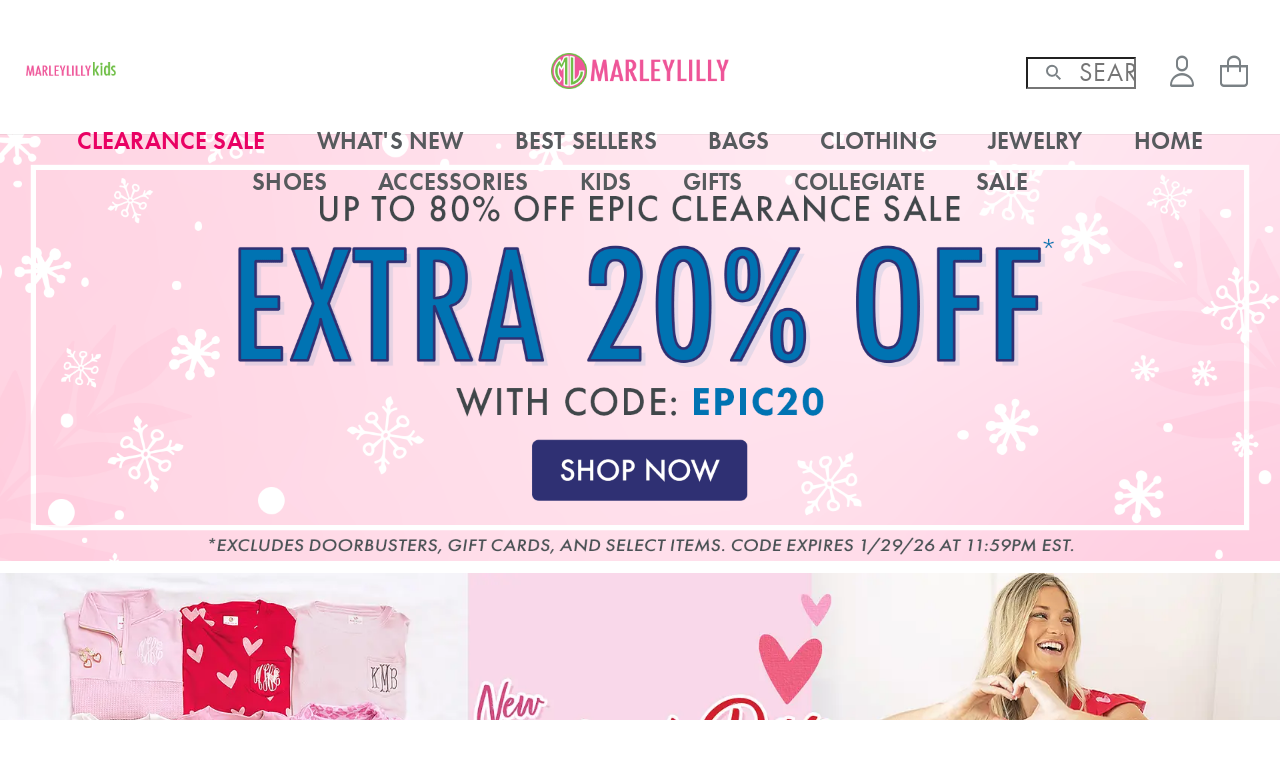

--- FILE ---
content_type: text/html; charset=UTF-8
request_url: https://marleylilly.com/
body_size: 73832
content:
<!doctype html>
<!--[if IE 8]>         <html class="no-js lt-ie9" lang=""> <![endif]-->
<!--[if gt IE 8]><!--> <html class="no-js theme--marleylilly template--default page--home page--home-expanded_plus media--desktop media--tablet media--phone " lang="en" data-scrolldir="off"> <!--<![endif]-->
    <head>
        <meta charset="utf-8"><meta http-equiv="x-dns-prefetch-control" content="on"><link rel="preconnect" href="//assets.marleylilly.com"><link rel="preconnect" href="//images.marleylilly.com"><link rel="dns-prefetch" href="//assets.marleylilly.com"><link rel="dns-prefetch" href="//images.marleylilly.com"><link rel="dns-prefetch" href="//cdn.attn.tv"><link rel="dns-prefetch" href="//cdnjs.cloudflare.com"><link rel="dns-prefetch" href="//p.typekit.net"><link rel="dns-prefetch" href="//static.zdassets.com"><link rel="dns-prefetch" href="//use.typekit.net"><link rel="preload" href="https://use.typekit.net/tzw5vts.css" as="style"><link rel="preload" href="https://assets.marleylilly.com/fonts/ss-air.woff" as="font" type="font/woff" crossorigin><link rel="stylesheet" type="text/css" href="https://unpkg.com/@phosphor-icons/web@2.1.1/src/bold/style.css"/><meta http-equiv="X-UA-Compatible" content="IE=edge,chrome=1"><meta name="viewport" content="width=device-width, initial-scale=1.0, maximum-scale=2.0" /><title>Marleylilly | Monogrammed Gifts | Jewelry</title><meta name="description" content="Welcome to Marleylilly! We are your source for unique, monogrammed gifts, jewelry, clothing, and accessories. Check out our full selection today." /><meta name="keywords" content="monogram,monogrammed,gift,gifts,personalized,personalize,initials,name,present,christmas,scarf,pashmina,pashminas,monograms,preppy,prepster,sorority,pink,green,cute,scripty,adorable,hat,cup,tumbler,scarf,clutch,purse,bag,tote,car,sticker" /><meta name="title" content="Marleylilly | Monogrammed Gifts | Jewelry" /><link rel="apple-touch-icon" href="https://marleylilly.com/themes/marleylilly//images/touch-icon-iphone.png"><link rel="apple-touch-icon" sizes="76x76" href="https://marleylilly.com/themes/marleylilly//images/touch-icon-ipad.png"><link rel="apple-touch-icon" sizes="120x120" href="https://marleylilly.com/themes/marleylilly//images/touch-icon-iphone-retina.png"><link rel="apple-touch-icon" sizes="152x152" href="https://marleylilly.com/themes/marleylilly//images/touch-icon-ipad-retina.png"><link rel="apple-touch-icon" sizes="180x180" href="https://marleylilly.com/themes/marleylilly//images/touch-icon-iphone-6plus.png"><link rel="shortcut icon" type="image/x-icon" sizes="96x96" href="https://marleylilly.com/themes/marleylilly//images/favicon-96x96.png"><link rel="shortcut icon" type="image/x-icon" sizes="32x32" href="https://marleylilly.com/themes/marleylilly//images/favicon-32x32.png"><link rel="shortcut icon" type="image/x-icon" sizes="16x16" href="https://marleylilly.com/themes/marleylilly//images/favicon-16x16.png"><link rel="canonical" href="https://marleylilly.com" /><meta name="google-site-verification" content="rRtsnOCMAc0nfXYqBVUU_UBnuVWwSKLiWbGXu5U0lIM" /><link media="all" type="text/css" rel="stylesheet" href="https://assets.marleylilly.com/themes/marleylilly//css/theme.css?130"><link media="all" type="text/css" rel="stylesheet" href="https://assets.marleylilly.com/css/vendor/remodal.css?130"><link rel="stylesheet" href="https://assets.marleylilly.com/css/vendor/owl.carousel.min.css?130" media="none" onload="if(media!='all')media='all'"><!-- Start cookieyes banner --><script id="cookieyes" type="text/javascript" src="https://cdn-cookieyes.com/client_data/be54da1d4d22d387cef34aee/script.js"></script><!-- End cookieyes banner --><script>
window.dataLayer = window.dataLayer || [];
dataLayer = [[]];
</script><script>(function(w,d,s,l,i){w[l]=w[l]||[];w[l].push({'gtm.start':
new Date().getTime(),event:'gtm.js'});var f=d.getElementsByTagName(s)[0],
j=d.createElement(s),dl=l!='dataLayer'?'&l='+l:'';j.async=true;j.src=
'/metrics/?id='+i+dl;f.parentNode.insertBefore(j,f);
})(window,document,'script','dataLayer','GTM-5FCBV3');</script><!--[if lt IE 9]><script src="//html5shiv.googlecode.com/svn/trunk/html5.js"></script><script>window.html5 || document.write('<script src="js/vendor/html5shiv.js"><\/script>')</script><![endif]--><meta name="facebook-domain-verification" content="ax1aq3bq3dvzfunp7onvabx8s0nxsl" /><script>
            window.edgetag=window.edgetag||function(){(edgetag.stubs=edgetag.stubs||[]).push(arguments)};

                        edgetag('init', {
                edgeURL: 'https://dbmgc.marleylilly.com',
                disableConsentCheck: true
            });
            
            edgetag('tag', 'PageView');
        </script><script async type="text/javascript" src="https://dbmgc.marleylilly.com/load"></script><link rel="stylesheet" href="https://use.typekit.net/tzw5vts.css"><script src="https://js.squarecdn.com/square-marketplace.js" async></script><script src="https://static-na.payments-amazon.com/checkout.js" async></script><script src="https://x.klarnacdn.net/kp/lib/v1/api.js" async></script><script>
            const framed = false;
        </script><script src="https://cdn-widgetsrepository.yotpo.com/v1/loader/tq54EyshSnhjIZQwh8OrbAB7AwcDMtAz5pIShl1h" async></script><script async
            type="text/javascript"
            src="https://scfql.marleylilly.com/providers/atLabel/load"
            onError="var fallbackScript = document.createElement('script'); fallbackScript.src='https://cdn.attn.tv/marleylilly/dtag.js'; document.head.appendChild(fallbackScript);"></script>    </head>
    <body>
        <noscript><iframe src="https://www.googletagmanager.com/ns.html?id=GTM-5FCBV3"
height="0" width="0" style="display:none;visibility:hidden"></iframe></noscript>

        
        

    <script type="application/ld+json">
        {
            "@context": "http://schema.org",
            "@type": "WebSite",
            "url": "https://marleylilly.com",
            "potentialAction": {
                "@type": "SearchAction",
                "target": "https://marleylilly.com/search?query={search_term_string}",
                "query-input": "required name=search_term_string"
            }
        }
    </script>

    <script type="application/ld+json">
        {
            "@context" : "http://schema.org",
            "@type" : "Organization",
            "name" : "Marleylilly",
            "url" : "https://marleylilly.com",
            "contactPoint" : [{
                "@type" : "ContactPoint",
                "telephone" : "+1-844-204-1482",
                "contactType" : "Customer Service"
            }],
            "sameAs" : [
                "https://www.facebook.com/marleylilly",
                "https://twitter.com/marleylilly",
                "https://instagram.com/marleylilly/",
                "https://www.pinterest.com/marleylilly/",
                "https://plus.google.com/u/0/+MarleylillyMonogrammedGifts",
                "https://www.youtube.com/channel/UCogJuRmrgPQjWYuIfZPqWWw",
                "https://www.bbb.org/upstatesc/business-reviews/online-retailer/marley-lilly-in-greer-sc-90007345/reviews-and-complaints",
                "https://www.glassdoor.com/Overview/Working-at-Marleylilly-EI_IE1090495.11,22.htm"
            ]
        }
    </script>

    
    <div id="header-wrapper" class="outer-container-wrapper"><header class="outer-container"><div id="header-l-col"><a href="#menu" id="toggle-menu" aria-label="Menu"><div><i></i><i></i><i></i></div></a><a href="#search" class="toggle-search icon-search" aria-label="Search"></a><div class="navigation-brands-wrapper"><nav class="navigation-brands"><a href="//kids.marleylilly.com" class="navigation-brands-marleylillykids"><img src="/themes/marleylillykids//images/logo-a.png"
     srcset="/themes/marleylillykids//images/logo-a@2x.png 2x"
     alt="Monogrammed Kids&#039; Clothing Sale"
     title="Monogrammed Kids&#039; Clothing Sale"
     width="309"
     height="50"
/></a></nav></div></div><div id="header-m-col"><h1><a href="https://marleylilly.com" id="brand-text"><img src="/themes/marleylilly//images/logo-a.png"
     srcset="/themes/marleylilly//images/logo-a@2x.png 2x"
     alt="Monogrammed Gifts &amp; Customized Apparel"
     title="Monogrammed Gifts &amp; Customized Apparel"
     width="314"
     height="50"
/></a><a href="https://marleylilly.com" id="brand-full"><img src="/themes/marleylilly//images/logo-b.png"
     srcset="/themes/marleylilly//images/logo-b@2x.png 2x"
     alt="Monogrammed Gifts &amp; Customized Apparel"
     title="Monogrammed Gifts &amp; Customized Apparel"
     width="271"
     height="55"
/></a></h1></div><div id="header-r-col"><nav id="navigation-utilities" ic-get-from=https://marleylilly.com/cart/ajax--get-cart ic-trigger-on=load><div id="search-wrapper"><div id="search"><form method="GET" action="https://marleylilly.com/search" accept-charset="UTF-8"><input maxlength="128" placeholder="Search" aria-label="Search" autocomplete="off" required="required" name="query" type="search"><input type="submit" value="go"><span id="icon-search"></span><span id="search-close"></span></form></div><div id="search-overlay" aria-hidden="true"></div></div><ul><li id="navigation-utilities-account"><a href="https://marleylilly.com/account" class="ss-user" aria-label="Account"><span>Account</span></a><div class="navigation-account-wrapper"><nav class="navigation-account"><ul class="navigation-account-customer" style="display:none;"><li><a href="https://marleylilly.com/account">Account</a></li><li><a href="https://marleylilly.com/account/edit">My Info</a></li><li><a href="https://marleylilly.com/account/orders">Orders</a></li><li><a href="https://marleylilly.com/account/rewards">Rewards</a></li><li class="navigation-account-wishlist-link">Wishlist</li><li><a href="https://marleylilly.com/account/logout">Logout</a></li></ul><ul class="navigation-account-anon" style="display:block;"><li><a href="https://marleylilly.com/account/login">Sign In</a></li><li><a href="https://marleylilly.com/account/login">Create An Account</a></li></ul></nav></div></li><li id="navigation-utilities-cart" class="empty"><a href="https://marleylilly.com/cart" class="ss-shoppingbag" aria-label="View Shopping Bag"><span id="cart-quantity"></span><span>View Shopping Bag</span></a></li></ul></nav></div></header><div id="navigation-wrapper" aria-expanded="false"><div id="toggle-search-wrapper"><div class="toggle-search"><i class="icon-search"></i>Search
        </div></div><div id="navigation"><div id="navigation-main-wrapper"><nav id="navigation-main"><ul><li class="dropdown"><a href="https://marleylilly.com/category/flash-sale" class="list-label">CLEARANCE SALE</a></li><li class="dropdown"><a href="https://marleylilly.com/category/whats-new" class="list-label">What&#039;s New</a></li><li class="dropdown"><a href="https://marleylilly.com/category/best-sellers" class="list-label">BEST SELLERS</a></li><li class="dropdown"><a href="https://marleylilly.com/category/bags" class="list-label">Bags</a><section><div class="columns"><div class="column"><h4 class="list-label">Shop by Style</h4><ul><li><a href="https://marleylilly.com/category/bags/backpacks">Backpacks</a></li><li><a href="https://marleylilly.com/category/bags/beach-bags">Beach Bags</a></li><li><a href="https://marleylilly.com/category/bags/cooler">Coolers</a></li><li><a href="https://marleylilly.com/category/bags/cosmetic">Cosmetics + Toiletry Bag</a></li><li><a href="https://marleylilly.com/category/bags/clutches">Cross Body Clutches</a></li><li><a href="https://marleylilly.com/category/bags/diaper-bags">Diaper Bags</a></li><li><a href="https://marleylilly.com/category/bags/travel">Luggage + Travel Bags</a></li><li><a href="https://marleylilly.com/category/bags/tote">Totes + Purses</a></li><li><a href="https://marleylilly.com/category/bags/wallets">Wallets + Card Cases</a></li><li><a href="https://kids.marleylilly.com/category/accessories/backpacks">Kids Bags + Backpacks</a></li></ul></div><div class="column"><h4 class="list-label">Our Favorites</h4><ul><li><a href="https://marleylilly.com/product/monogrammed-weekend-bag">Weekend Bag</a></li><li><a href="https://marleylilly.com/product/monogrammed-packing-bag-set">Packing Bag Set</a></li><li><a href="https://marleylilly.com/product/monogrammed-canvas-weekender">Canvas Weekender</a></li><li><a href="https://marleylilly.com/product/monogrammed-travel-bag-set">Travel Bag Set</a></li><li><a href="https://marleylilly.com/product/monogrammed-rolling-tote">Rolling Tote</a></li><li><a href="https://marleylilly.com/product/monogrammed-garment-bag">Garment Bag</a></li><li><a href="https://marleylilly.com/product/monogrammed-commuter-backpack">Commuter Backpack</a></li><li><a href="https://marleylilly.com/product/monogrammed-leopard-bible-carrier">Leopard Bible Carrier</a></li><li><a href="https://marleylilly.com/product/monogrammed-tote-bag">Tote Bag</a></li></ul></div><div class="column"><a href="https://marleylilly.com/product/monogrammed-upscale-weekender"><picture ><source type="image/webp" srcset="https://images.marleylilly.com/profiles/medium/catalog/navigation/11-12-desktop-nav-personalized-black-upscale-weekender-and-luggage.jpg?pd=1&format=webp 1x, https://images.marleylilly.com/profiles/medium/catalog/navigation/11-12-desktop-nav-personalized-black-upscale-weekender-and-luggage.jpg?pd=2&format=webp 2x"><img  title="Shop Upscale Weekender" alt="Shop Upscale Weekender" loading="lazy" decoding="async"src="https://images.marleylilly.com/profiles/medium/catalog/navigation/11-12-desktop-nav-personalized-black-upscale-weekender-and-luggage.jpg" srcset="https://images.marleylilly.com/profiles/medium/catalog/navigation/11-12-desktop-nav-personalized-black-upscale-weekender-and-luggage.jpg?pd=1 1x, https://images.marleylilly.com/profiles/medium/catalog/navigation/11-12-desktop-nav-personalized-black-upscale-weekender-and-luggage.jpg?pd=2 2x" ></picture><div><span>Travel Winner</span>
                        Shop Upscale Weekender
                    </div></a></div><div class="column"><a href="https://marleylilly.com/product/monogrammed-extra-large-tote-bag"><picture ><source type="image/webp" srcset="https://images.marleylilly.com/profiles/medium/catalog/navigation/10-10-desktop-nav-ivory-extra-large-tote-bag-with-flowers.jpg?pd=1&format=webp 1x, https://images.marleylilly.com/profiles/medium/catalog/navigation/10-10-desktop-nav-ivory-extra-large-tote-bag-with-flowers.jpg?pd=2&format=webp 2x"><img  title="Shop XL Tote Bag" alt="Shop XL Tote Bag" loading="lazy" decoding="async"src="https://images.marleylilly.com/profiles/medium/catalog/navigation/10-10-desktop-nav-ivory-extra-large-tote-bag-with-flowers.jpg" srcset="https://images.marleylilly.com/profiles/medium/catalog/navigation/10-10-desktop-nav-ivory-extra-large-tote-bag-with-flowers.jpg?pd=1 1x, https://images.marleylilly.com/profiles/medium/catalog/navigation/10-10-desktop-nav-ivory-extra-large-tote-bag-with-flowers.jpg?pd=2 2x" ></picture><div><span>5-Star Favorite</span>
                        Shop XL Tote Bag
                    </div></a></div><div class="column"><a href="https://marleylilly.com/product/monogrammed-leopard-tote-bag"><picture ><source type="image/webp" srcset="https://images.marleylilly.com/profiles/medium/catalog/navigation/01-07-desktop-nav-duo-leopard-tote-bags.jpg?pd=1&format=webp 1x, https://images.marleylilly.com/profiles/medium/catalog/navigation/01-07-desktop-nav-duo-leopard-tote-bags.jpg?pd=2&format=webp 2x"><img  title="Shop Leopard Tote Bag" alt="Shop Leopard Tote Bag" loading="lazy" decoding="async"src="https://images.marleylilly.com/profiles/medium/catalog/navigation/01-07-desktop-nav-duo-leopard-tote-bags.jpg" srcset="https://images.marleylilly.com/profiles/medium/catalog/navigation/01-07-desktop-nav-duo-leopard-tote-bags.jpg?pd=1 1x, https://images.marleylilly.com/profiles/medium/catalog/navigation/01-07-desktop-nav-duo-leopard-tote-bags.jpg?pd=2 2x" ></picture><div><span>On-the-Go Ready</span>
                        Shop Leopard Tote Bag
                    </div></a></div></div></section></li><li class="dropdown"><a href="https://marleylilly.com/category/clothing" class="list-label">Clothing</a><section><div class="columns"><div class="column"><h4 class="list-label">Shop by Style</h4><ul><li><a href="https://marleylilly.com/category/clothing/activewear">Activewear</a></li><li><a href="https://marleylilly.com/category/clothing/bottoms">Bottoms</a></li><li><a href="https://marleylilly.com/category/clothing/swimsuit-cover-ups">Cover Ups</a></li><li><a href="https://marleylilly.com/category/clothing/dresses">Dresses</a></li><li><a href="https://marleylilly.com/category/clothing/long-sleeve-shirts">Long Sleeve Shirts</a></li><li><a href="https://marleylilly.com/category/clothing/outerwear">Outerwear</a></li><li><a href="https://marleylilly.com/category/clothing/pajamas">Pajamas + Robes</a></li><li><a href="https://marleylilly.com/category/clothing/ponchos">Ponchos</a></li><li><a href="https://marleylilly.com/category/clothing/rain-jackets">Rainwear</a></li><li><a href="https://marleylilly.com/category/clothing/sweatshirts">Sweatshirts</a></li><li><a href="https://marleylilly.com/category/clothing/swim">Swimwear</a></li><li><a href="https://marleylilly.com/category/clothing/tops">Tops</a></li><li><a href="https://marleylilly.com/category/clothing/vests">Vests</a></li></ul></div><div class="column"><h4 class="list-label">Our Favorites</h4><ul><li><a href="https://marleylilly.com/product/monogrammed-long-sleeve-shirt">Long Sleeve Shirt</a></li><li><a href="https://marleylilly.com/product/monogrammed-reversible-vest">Reversible Vest</a></li><li><a href="https://marleylilly.com/product/monogrammed-blanket-hoodie">Blanket Hoodie</a></li><li><a href="https://marleylilly.com/product/monogrammed-softspun-sweatshirt">Softspun Sweatshirt</a></li><li><a href="https://marleylilly.com/product/monogrammed-softspun-pajama-set">Softspun Pajama Set</a></li><li><a href="https://marleylilly.com/product/monogrammed-new-england-rain-jacket">New England Rain Jacket</a></li><li><a href="https://marleylilly.com/product/monogrammed-pajama-set">Pajama Set</a></li><li><a href="https://marleylilly.com/product/monogrammed-puffer-jacket">Puffer Jacket</a></li><li><a href="https://marleylilly.com/product/monogrammed-sherpa-pullover">Sherpa Pullover</a></li></ul></div><div class="column"><a href="https://marleylilly.com/product/monogrammed-quarter-zip-sweatshirt"><picture ><source type="image/webp" srcset="https://images.marleylilly.com/profiles/medium/catalog/navigation/01-07-desktop-nav-girl-wearing-cowhide-quarter-zip-sweatshirt.jpg?pd=1&format=webp 1x, https://images.marleylilly.com/profiles/medium/catalog/navigation/01-07-desktop-nav-girl-wearing-cowhide-quarter-zip-sweatshirt.jpg?pd=2&format=webp 2x"><img  title="Shop Quarter Zip Sweatshirt" alt="Shop Quarter Zip Sweatshirt" loading="lazy" decoding="async"src="https://images.marleylilly.com/profiles/medium/catalog/navigation/01-07-desktop-nav-girl-wearing-cowhide-quarter-zip-sweatshirt.jpg" srcset="https://images.marleylilly.com/profiles/medium/catalog/navigation/01-07-desktop-nav-girl-wearing-cowhide-quarter-zip-sweatshirt.jpg?pd=1 1x, https://images.marleylilly.com/profiles/medium/catalog/navigation/01-07-desktop-nav-girl-wearing-cowhide-quarter-zip-sweatshirt.jpg?pd=2 2x" ></picture><div><span>Classic Staple</span>
                        Shop Quarter Zip Sweatshirt
                    </div></a></div><div class="column"><a href="https://marleylilly.com/category/clothing/pajamas"><picture ><source type="image/webp" srcset="https://images.marleylilly.com/profiles/medium/catalog/navigation/sleepwear-nav.jpg?pd=1&format=webp 1x, https://images.marleylilly.com/profiles/medium/catalog/navigation/sleepwear-nav.jpg?pd=2&format=webp 2x"><img  title="Shop Sleepwear" alt="Shop Sleepwear" loading="lazy" decoding="async"src="https://images.marleylilly.com/profiles/medium/catalog/navigation/sleepwear-nav.jpg" srcset="https://images.marleylilly.com/profiles/medium/catalog/navigation/sleepwear-nav.jpg?pd=1 1x, https://images.marleylilly.com/profiles/medium/catalog/navigation/sleepwear-nav.jpg?pd=2 2x" ></picture><div><span>Cozy Comfort</span>
                        Shop Sleepwear
                    </div></a></div><div class="column"><a href="https://marleylilly.com/category/clothing/sweatshirts"><picture ><source type="image/webp" srcset="https://images.marleylilly.com/profiles/medium/catalog/navigation/10-10-desktop-nav-pink-crewneck-sweatshirt-in-studio-with-girls-arms-crossed.jpg?pd=1&format=webp 1x, https://images.marleylilly.com/profiles/medium/catalog/navigation/10-10-desktop-nav-pink-crewneck-sweatshirt-in-studio-with-girls-arms-crossed.jpg?pd=2&format=webp 2x"><img  title="Shop Sweatshirts" alt="Shop Sweatshirts" loading="lazy" decoding="async"src="https://images.marleylilly.com/profiles/medium/catalog/navigation/10-10-desktop-nav-pink-crewneck-sweatshirt-in-studio-with-girls-arms-crossed.jpg" srcset="https://images.marleylilly.com/profiles/medium/catalog/navigation/10-10-desktop-nav-pink-crewneck-sweatshirt-in-studio-with-girls-arms-crossed.jpg?pd=1 1x, https://images.marleylilly.com/profiles/medium/catalog/navigation/10-10-desktop-nav-pink-crewneck-sweatshirt-in-studio-with-girls-arms-crossed.jpg?pd=2 2x" ></picture><div><span>Winter is Here</span>
                        Shop Sweatshirts
                    </div></a></div></div></section></li><li class="dropdown"><a href="https://marleylilly.com/category/jewelry" class="list-label">Jewelry</a><section><div class="columns"><div class="column"><h4 class="list-label">Shop by Style</h4><ul><li><a href="https://marleylilly.com/category/jewelry/bracelets">Bracelets</a></li><li><a href="https://marleylilly.com/category/jewelry/earrings">Earrings</a></li><li><a href="https://marleylilly.com/category/jewelry/necklaces">Necklaces</a></li><li><a href="https://marleylilly.com/category/jewelry/rings">Rings</a></li></ul></div><div class="column"><h4 class="list-label">Top Picks</h4><ul><li><a href="https://marleylilly.com/product/monogrammed-bow-dangle-earrings">Bow Dangle Earrings</a></li><li><a href="https://marleylilly.com/product/monogrammed-hoop-earrings">Hoop Earrings</a></li><li><a href="https://marleylilly.com/product/monogrammed-cable-ring">Cable Ring</a></li><li><a href="https://marleylilly.com/product/monogrammed-delicate-disc-necklace">Delicate Disc Necklace</a></li><li><a href="https://marleylilly.com/product/monogrammed-layered-cross-necklace">Layered Cross Necklace</a></li><li><a href="https://marleylilly.com/product/monogrammed-cable-stud-earrings">Cable Stud Earrings</a></li><li><a href="https://marleylilly.com/product/monogrammed-Cable-pendant-necklace">Cable Pendant Necklace</a></li><li><a href="https://marleylilly.com/product/monogrammed-cable-bracelet-set">Cable Bracelet Set</a></li></ul></div><div class="column"><a href="https://marleylilly.com/product/monogrammed-pendant-necklace"><picture ><source type="image/webp" srcset="https://images.marleylilly.com/profiles/medium/catalog/navigation/07-01-desktop-nav-gold-pendant-necklace-with-collared-shirt.jpg?pd=1&format=webp 1x, https://images.marleylilly.com/profiles/medium/catalog/navigation/07-01-desktop-nav-gold-pendant-necklace-with-collared-shirt.jpg?pd=2&format=webp 2x"><img  title="Shop Pendant Necklace" alt="Shop Pendant Necklace" loading="lazy" decoding="async"src="https://images.marleylilly.com/profiles/medium/catalog/navigation/07-01-desktop-nav-gold-pendant-necklace-with-collared-shirt.jpg" srcset="https://images.marleylilly.com/profiles/medium/catalog/navigation/07-01-desktop-nav-gold-pendant-necklace-with-collared-shirt.jpg?pd=1 1x, https://images.marleylilly.com/profiles/medium/catalog/navigation/07-01-desktop-nav-gold-pendant-necklace-with-collared-shirt.jpg?pd=2 2x" ></picture><div><span>Classic &amp; Timeless</span>
                        Shop Pendant Necklace
                    </div></a></div><div class="column"><a href="https://marleylilly.com/product/monogrammed-pearl-bow-bracelet-stack"><picture ><source type="image/webp" srcset="https://images.marleylilly.com/profiles/medium/catalog/navigation/10-10-desktop-nav-pearl-bow-monogrammed-bracelet-stack-in-gold.jpg?pd=1&format=webp 1x, https://images.marleylilly.com/profiles/medium/catalog/navigation/10-10-desktop-nav-pearl-bow-monogrammed-bracelet-stack-in-gold.jpg?pd=2&format=webp 2x"><img  title="Shop Pearl Bow Bracelet Stack" alt="Shop Pearl Bow Bracelet Stack" loading="lazy" decoding="async"src="https://images.marleylilly.com/profiles/medium/catalog/navigation/10-10-desktop-nav-pearl-bow-monogrammed-bracelet-stack-in-gold.jpg" srcset="https://images.marleylilly.com/profiles/medium/catalog/navigation/10-10-desktop-nav-pearl-bow-monogrammed-bracelet-stack-in-gold.jpg?pd=1 1x, https://images.marleylilly.com/profiles/medium/catalog/navigation/10-10-desktop-nav-pearl-bow-monogrammed-bracelet-stack-in-gold.jpg?pd=2 2x" ></picture><div><span>Arm Candy</span>
                        Shop Pearl Bow Bracelet Stack
                    </div></a></div><div class="column"><a href="https://marleylilly.com/category/collections/sterling-silver-jewelry"><picture ><source type="image/webp" srcset="https://images.marleylilly.com/profiles/medium/catalog/navigation/pave-ring.jpg?pd=1&format=webp 1x, https://images.marleylilly.com/profiles/medium/catalog/navigation/pave-ring.jpg?pd=2&format=webp 2x"><img  title="Shop Sterling Silver" alt="Shop Sterling Silver" loading="lazy" decoding="async"src="https://images.marleylilly.com/profiles/medium/catalog/navigation/pave-ring.jpg" srcset="https://images.marleylilly.com/profiles/medium/catalog/navigation/pave-ring.jpg?pd=1 1x, https://images.marleylilly.com/profiles/medium/catalog/navigation/pave-ring.jpg?pd=2 2x" ></picture><div><span>Elevated Essentials</span>
                        Shop Sterling Silver
                    </div></a></div></div></section></li><li class="dropdown"><a href="https://marleylilly.com/category/home" class="list-label">HOME</a></li><li class="dropdown"><a href="https://marleylilly.com/category/shoes" class="list-label">Shoes</a><section><div class="columns"><div class="column"><h4 class="list-label">Shop by Style</h4><ul><li><a href="https://marleylilly.com/category/shoes/sandals">All Sandals</a></li><li><a href="https://marleylilly.com/category/shoes/sneakers">All Sneakers</a></li><li><a href="https://marleylilly.com/category/shoes/boots">All Boots</a></li><li><a href="https://marleylilly.com/category/shoes/slippers">All Slippers</a></li><li><a href="https://marleylilly.com/category/shoes/duck-boot-accessories">Socks &amp; Shoe Accessories</a></li><li><a href="https://kids.marleylilly.com/category/shoes">Kids Shoes</a></li></ul></div><div class="column"><h4 class="list-label">Our Favorites</h4><ul><li><a href="https://marleylilly.com/product/moccasins">Moccasins</a></li><li><a href="https://marleylilly.com/product/monogrammed-leopard-duck-boots">Leopard Duck Boots</a></li><li><a href="https://marleylilly.com/product/monogrammed-duck-boots">Duck Boots</a></li><li><a href="https://marleylilly.com/product/monogrammed-riding-boot">Riding Boot</a></li><li><a href="https://marleylilly.com/product/monogrammed-athleisure-sneakers">Athleisure Sneakers</a></li><li><a href="https://marleylilly.com/product/monogrammed-leopard-sneakers">Leopard Sneakers</a></li><li><a href="https://marleylilly.com/product/monogrammed-high-top-sneakers">High Top Sneakers</a></li></ul></div><div class="column"><a href="https://marleylilly.com/product/monogrammed-fuzzy-slippers"><picture ><source type="image/webp" srcset="https://images.marleylilly.com/profiles/medium/catalog/navigation/02-04-desktop-nav-fuzzy-slippers-in-leopard-and-ivory.jpg?pd=1&format=webp 1x, https://images.marleylilly.com/profiles/medium/catalog/navigation/02-04-desktop-nav-fuzzy-slippers-in-leopard-and-ivory.jpg?pd=2&format=webp 2x"><img  title="Shop Fuzzy Slippers" alt="Shop Fuzzy Slippers" loading="lazy" decoding="async"src="https://images.marleylilly.com/profiles/medium/catalog/navigation/02-04-desktop-nav-fuzzy-slippers-in-leopard-and-ivory.jpg" srcset="https://images.marleylilly.com/profiles/medium/catalog/navigation/02-04-desktop-nav-fuzzy-slippers-in-leopard-and-ivory.jpg?pd=1 1x, https://images.marleylilly.com/profiles/medium/catalog/navigation/02-04-desktop-nav-fuzzy-slippers-in-leopard-and-ivory.jpg?pd=2 2x" ></picture><div><span>Cozy Must-Have</span>
                        Shop Fuzzy Slippers
                    </div></a></div><div class="column"><a href="https://marleylilly.com/product/monogrammed-sherpa-tie-booties"><picture ><source type="image/webp" srcset="https://images.marleylilly.com/profiles/medium/catalog/navigation/10-10-desktop-nav-front-and-back-of-leopard-sherpa-tie-booties.jpg?pd=1&format=webp 1x, https://images.marleylilly.com/profiles/medium/catalog/navigation/10-10-desktop-nav-front-and-back-of-leopard-sherpa-tie-booties.jpg?pd=2&format=webp 2x"><img  title="Shop Sherpa Tie Booties" alt="Shop Sherpa Tie Booties" loading="lazy" decoding="async"src="https://images.marleylilly.com/profiles/medium/catalog/navigation/10-10-desktop-nav-front-and-back-of-leopard-sherpa-tie-booties.jpg" srcset="https://images.marleylilly.com/profiles/medium/catalog/navigation/10-10-desktop-nav-front-and-back-of-leopard-sherpa-tie-booties.jpg?pd=1 1x, https://images.marleylilly.com/profiles/medium/catalog/navigation/10-10-desktop-nav-front-and-back-of-leopard-sherpa-tie-booties.jpg?pd=2 2x" ></picture><div><span>Stylish Essential</span>
                        Shop Sherpa Tie Booties
                    </div></a></div><div class="column"><a href="https://marleylilly.com/product/monogrammed-clogs"><picture ><source type="image/webp" srcset="https://images.marleylilly.com/profiles/medium/catalog/navigation/clog-nav.jpg?pd=1&format=webp 1x, https://images.marleylilly.com/profiles/medium/catalog/navigation/clog-nav.jpg?pd=2&format=webp 2x"><img  title="Shop Clogs" alt="Shop Clogs" loading="lazy" decoding="async"src="https://images.marleylilly.com/profiles/medium/catalog/navigation/clog-nav.jpg" srcset="https://images.marleylilly.com/profiles/medium/catalog/navigation/clog-nav.jpg?pd=1 1x, https://images.marleylilly.com/profiles/medium/catalog/navigation/clog-nav.jpg?pd=2 2x" ></picture><div><span>Winter Staple</span>
                        Shop Clogs
                    </div></a></div></div></section></li><li class="dropdown"><a href="https://marleylilly.com/category/accessories" class="list-label">Accessories</a><section><div class="columns"><div class="column"><h4 class="list-label">Shop Accessories</h4><ul><li><a href="https://marleylilly.com/category/accessories/bible-covers">Bible Carriers</a></li><li><a href="https://marleylilly.com/category/accessories/car">Car Accessories</a></li><li><a href="https://marleylilly.com/category/accessories/cell-phone-and-device">Cell Phone + Device</a></li><li><a href="https://marleylilly.com/category/accessories/hair">Hair Accessories</a></li><li><a href="https://marleylilly.com/category/accessories/hats">Hats</a></li><li><a href="https://marleylilly.com/category/gifts/laptop-cases">Laptop Cases</a></li><li><a href="https://marleylilly.com/category/accessories/scarves">Scarves</a></li><li><a href="https://marleylilly.com/category/accessories/towels">Towels</a></li><li><a href="https://marleylilly.com/category/bags/wallets">Wallets</a></li></ul></div><div class="column"><h4 class="list-label">Our Favorites</h4><ul><li><a href="https://marleylilly.com/category/collections/coolers-and-accessories">Beach</a></li><li><a href="https://marleylilly.com/category/accessories/keychains">Keychains</a></li><li><a href="https://marleylilly.com/category/bags/wallets">Wallets</a></li><li><a href="https://marleylilly.com/category/accessories/drinkware">Drinkware</a></li><li><a href="https://marleylilly.com/category/bags/travel">Travel Accessories</a></li><li><a href="https://marleylilly.com/category/collections/leopard">Leopard</a></li></ul></div><div class="column"><a href="https://marleylilly.com/product/personalized-plush-blanket"><picture ><source type="image/webp" srcset="https://images.marleylilly.com/profiles/medium/catalog/navigation/plush-blanket-nav.jpg?pd=1&format=webp 1x, https://images.marleylilly.com/profiles/medium/catalog/navigation/plush-blanket-nav.jpg?pd=2&format=webp 2x"><img  title="Shop Plush Blankets" alt="Shop Plush Blankets" loading="lazy" decoding="async"src="https://images.marleylilly.com/profiles/medium/catalog/navigation/plush-blanket-nav.jpg" srcset="https://images.marleylilly.com/profiles/medium/catalog/navigation/plush-blanket-nav.jpg?pd=1 1x, https://images.marleylilly.com/profiles/medium/catalog/navigation/plush-blanket-nav.jpg?pd=2 2x" ></picture><div><span>Dreamy &amp; Plush</span>
                        Shop Plush Blankets
                    </div></a></div><div class="column"><a href="https://marleylilly.com/product/monogrammed-scallop-watch-band"><picture ><source type="image/webp" srcset="https://images.marleylilly.com/profiles/medium/catalog/navigation/01-07-desktop-nav-ivory-scallop-watch-band-on-wrist.jpg?pd=1&format=webp 1x, https://images.marleylilly.com/profiles/medium/catalog/navigation/01-07-desktop-nav-ivory-scallop-watch-band-on-wrist.jpg?pd=2&format=webp 2x"><img  title="Shop Scallop Watch Band" alt="Shop Scallop Watch Band" loading="lazy" decoding="async"src="https://images.marleylilly.com/profiles/medium/catalog/navigation/01-07-desktop-nav-ivory-scallop-watch-band-on-wrist.jpg" srcset="https://images.marleylilly.com/profiles/medium/catalog/navigation/01-07-desktop-nav-ivory-scallop-watch-band-on-wrist.jpg?pd=1 1x, https://images.marleylilly.com/profiles/medium/catalog/navigation/01-07-desktop-nav-ivory-scallop-watch-band-on-wrist.jpg?pd=2 2x" ></picture><div><span>Everyday Favorite</span>
                        Shop Scallop Watch Band
                    </div></a></div><div class="column"><a href="https://marleylilly.com/category/accessories/hats/"><picture ><source type="image/webp" srcset="https://images.marleylilly.com/profiles/medium/catalog/navigation/10-10-desktop-nav-pink-baseball-hat.jpg?pd=1&format=webp 1x, https://images.marleylilly.com/profiles/medium/catalog/navigation/10-10-desktop-nav-pink-baseball-hat.jpg?pd=2&format=webp 2x"><img  title="Shop Hats" alt="Shop Hats" loading="lazy" decoding="async"src="https://images.marleylilly.com/profiles/medium/catalog/navigation/10-10-desktop-nav-pink-baseball-hat.jpg" srcset="https://images.marleylilly.com/profiles/medium/catalog/navigation/10-10-desktop-nav-pink-baseball-hat.jpg?pd=1 1x, https://images.marleylilly.com/profiles/medium/catalog/navigation/10-10-desktop-nav-pink-baseball-hat.jpg?pd=2 2x" ></picture><div><span>Top Off the &#039;Fit</span>
                        Shop Hats
                    </div></a></div></div></section></li><li class="dropdown"><a href="https://kids.marleylilly.com/" class="list-label">Kids</a><section><div class="columns"><div class="column"><h4 class="list-label">Shop by Size</h4><ul><li><a href="https://kids.marleylilly.com/category/baby/girl">Baby Girl (0-24M)</a></li><li><a href="https://kids.marleylilly.com/category/baby/boy">Baby Boy (0-24M)</a></li><li><a href="https://kids.marleylilly.com/category/youth/youth-girl">Youth Girls (YXS-YXL)</a></li><li><a href="https://kids.marleylilly.com/category/toddler/girls">Toddler Girls (2T-4T)</a></li><li><a href="https://kids.marleylilly.com/category/toddler/boys">Toddler Boys (2T-4T)</a></li><li><a href="https://kids.marleylilly.com/category/youth/youth-boy">Youth Boys (YXS-YXL)</a></li></ul></div><div class="column"><h4 class="list-label">Collections</h4><ul><li><a href="https://kids.marleylilly.com/mom-and-me">Mom + Me</a></li><li><a href="https://kids.marleylilly.com/category/accessories/backpacks">Backpacks + Bags</a></li><li><a href="https://kids.marleylilly.com/category/accessories">Accessories</a></li><li><a href="https://kids.marleylilly.com/category/shoes">Shoes</a></li></ul></div><div class="column"><a href="https://kids.marleylilly.com/category/girls-clothing"><picture ><source type="image/webp" srcset="https://images.marleylilly.com/profiles/medium/catalog/navigation/kids-crewneck-nav.jpg?pd=1&format=webp 1x, https://images.marleylilly.com/profiles/medium/catalog/navigation/kids-crewneck-nav.jpg?pd=2&format=webp 2x"><img  title="Shop Now" alt="Shop Now" loading="lazy" decoding="async"src="https://images.marleylilly.com/profiles/medium/catalog/navigation/kids-crewneck-nav.jpg" srcset="https://images.marleylilly.com/profiles/medium/catalog/navigation/kids-crewneck-nav.jpg?pd=1 1x, https://images.marleylilly.com/profiles/medium/catalog/navigation/kids-crewneck-nav.jpg?pd=2 2x" ></picture><div><span>Girl&#039;s Clothing</span>
                        Shop Now
                    </div></a></div><div class="column"><a href="https://kids.marleylilly.com/mom-and-me"><picture ><source type="image/webp" srcset="https://images.marleylilly.com/profiles/medium/catalog/navigation/12-22-desktop-nav-snow-leopard-blanket-hoodies-mom-and-me.jpg?pd=1&format=webp 1x, https://images.marleylilly.com/profiles/medium/catalog/navigation/12-22-desktop-nav-snow-leopard-blanket-hoodies-mom-and-me.jpg?pd=2&format=webp 2x"><img  title="Shop Matching Outfits" alt="Shop Matching Outfits" loading="lazy" decoding="async"src="https://images.marleylilly.com/profiles/medium/catalog/navigation/12-22-desktop-nav-snow-leopard-blanket-hoodies-mom-and-me.jpg" srcset="https://images.marleylilly.com/profiles/medium/catalog/navigation/12-22-desktop-nav-snow-leopard-blanket-hoodies-mom-and-me.jpg?pd=1 1x, https://images.marleylilly.com/profiles/medium/catalog/navigation/12-22-desktop-nav-snow-leopard-blanket-hoodies-mom-and-me.jpg?pd=2 2x" ></picture><div><span>Mommy &amp; Me</span>
                        Shop Matching Outfits
                    </div></a></div><div class="column"><a href="https://kids.marleylilly.com/category/accessories/backpacks"><picture ><source type="image/webp" srcset="https://images.marleylilly.com/profiles/medium/catalog/navigation/09-03-desktop-nav-girl-with-matching-kids-monogrammed-weekend-and-toiletry-bags.jpg?pd=1&format=webp 1x, https://images.marleylilly.com/profiles/medium/catalog/navigation/09-03-desktop-nav-girl-with-matching-kids-monogrammed-weekend-and-toiletry-bags.jpg?pd=2&format=webp 2x"><img  title="Shop Kids Bags" alt="Shop Kids Bags" loading="lazy" decoding="async"src="https://images.marleylilly.com/profiles/medium/catalog/navigation/09-03-desktop-nav-girl-with-matching-kids-monogrammed-weekend-and-toiletry-bags.jpg" srcset="https://images.marleylilly.com/profiles/medium/catalog/navigation/09-03-desktop-nav-girl-with-matching-kids-monogrammed-weekend-and-toiletry-bags.jpg?pd=1 1x, https://images.marleylilly.com/profiles/medium/catalog/navigation/09-03-desktop-nav-girl-with-matching-kids-monogrammed-weekend-and-toiletry-bags.jpg?pd=2 2x" ></picture><div><span>Kids Bags</span>
                        Shop Kids Bags
                    </div></a></div></div></section></li><li class="dropdown"><a href="https://marleylilly.com/category/gifts" class="list-label">Gifts</a><section><div class="columns"><div class="column"><h4 class="list-label">Occasions</h4><ul><li><a href="https://marleylilly.com/category/collections/holiday-plaid">Christmas</a></li><li><a href="https://marleylilly.com/category/gifts/bridal-party">Bachelorette Party</a></li><li><a href="https://marleylilly.com/category/gifts/back-to-school">Back to School</a></li><li><a href="https://marleylilly.com/category/gifts/birthday">Birthday</a></li><li><a href="https://marleylilly.com/category/gifts/tailgate">Gameday</a></li><li><a href="https://marleylilly.com/category/housewares">Housewarming</a></li><li><a href="https://marleylilly.com/category/gifts/retirement-gifts">Retirement Gifts</a></li><li><a href="https://marleylilly.com/category/gifts/sympathy-gifts">Sympathy Gifts</a></li><li><a href="https://marleylilly.com/category/gifts/for-the-bride-and-groom">Wedding Gifts</a></li></ul></div><div class="column"><h4 class="list-label">Shop Gifts</h4><ul><li><a href="https://marleylilly.com/category/gifts/christmas-gifts">Christmas Gifts</a></li><li><a href="https://marleylilly.com/category/gifts/for-mom-or-grandma">For Mom &amp; Grandma</a></li><li><a href="https://marleylilly.com/category/gifts/mens">For Men</a></li><li><a href="https://marleylilly.com/category/gifts/bridal-party">For the Bridal Party</a></li><li><a href="https://marleylilly.com/category/gifts/for-the-bride-and-groom">For The Bride + Groom</a></li><li><a href="https://kids.marleylilly.com">For Kids &amp; Babies</a></li><li><a href="https://marleylilly.com/category/gifts/for-the-teacher">For the Teacher</a></li><li><a href="https://marleylilly.com/category/gifts/graduation">For Graduates</a></li><li><a href="https://marleylilly.com/product/gift-certificates">Gift Certificates</a></li><li><a href="https://marleylilly.com/collections">Collections</a></li></ul></div><div class="column"><a href="https://marleylilly.com/product/monogrammed-leopard-bible-carrier"><picture ><source type="image/webp" srcset="https://images.marleylilly.com/profiles/medium/catalog/navigation/leopard-bible-cover.jpg?pd=1&format=webp 1x, https://images.marleylilly.com/profiles/medium/catalog/navigation/leopard-bible-cover.jpg?pd=2&format=webp 2x"><img  title="Shop Leopard Bible Carrier" alt="Shop Leopard Bible Carrier" loading="lazy" decoding="async"src="https://images.marleylilly.com/profiles/medium/catalog/navigation/leopard-bible-cover.jpg" srcset="https://images.marleylilly.com/profiles/medium/catalog/navigation/leopard-bible-cover.jpg?pd=1 1x, https://images.marleylilly.com/profiles/medium/catalog/navigation/leopard-bible-cover.jpg?pd=2 2x" ></picture><div><span>Carry Your Bible With Ease</span>
                        Shop Leopard Bible Carrier
                    </div></a></div><div class="column"><a href="https://marleylilly.com/category/collections/valentine"><picture ><source type="image/webp" srcset="https://images.marleylilly.com/profiles/medium/catalog/navigation/01-07-desktop-nav-valentines-collection.jpg?pd=1&format=webp 1x, https://images.marleylilly.com/profiles/medium/catalog/navigation/01-07-desktop-nav-valentines-collection.jpg?pd=2&format=webp 2x"><img  title="Shop Valentine&#039;s Day Collection" alt="Shop Valentine&#039;s Day Collection" loading="lazy" decoding="async"src="https://images.marleylilly.com/profiles/medium/catalog/navigation/01-07-desktop-nav-valentines-collection.jpg" srcset="https://images.marleylilly.com/profiles/medium/catalog/navigation/01-07-desktop-nav-valentines-collection.jpg?pd=1 1x, https://images.marleylilly.com/profiles/medium/catalog/navigation/01-07-desktop-nav-valentines-collection.jpg?pd=2 2x" ></picture><div><span>Stitched With Love</span>
                        Shop Valentine&#039;s Day Collection
                    </div></a></div><div class="column"><a href="https://marleylilly.com/category/gifts/housewares"><picture ><source type="image/webp" srcset="https://images.marleylilly.com/profiles/medium/catalog/navigation/07-02-desktop-nav-ivory-storage-houseware-pieces-in-house.jpg?pd=1&format=webp 1x, https://images.marleylilly.com/profiles/medium/catalog/navigation/07-02-desktop-nav-ivory-storage-houseware-pieces-in-house.jpg?pd=2&format=webp 2x"><img  title="Shop Housewares" alt="Shop Housewares" loading="lazy" decoding="async"src="https://images.marleylilly.com/profiles/medium/catalog/navigation/07-02-desktop-nav-ivory-storage-houseware-pieces-in-house.jpg" srcset="https://images.marleylilly.com/profiles/medium/catalog/navigation/07-02-desktop-nav-ivory-storage-houseware-pieces-in-house.jpg?pd=1 1x, https://images.marleylilly.com/profiles/medium/catalog/navigation/07-02-desktop-nav-ivory-storage-houseware-pieces-in-house.jpg?pd=2 2x" ></picture><div><span>Homewarming Gifts</span>
                        Shop Housewares
                    </div></a></div></div></section></li><li class="dropdown"><a href="https://marleylilly.com/category/licensed" class="list-label">Collegiate</a><section><div class="columns"><div class="column"><h4 class="list-label">Shop by School</h4><ul><li><a href="https://marleylilly.com/category/licensed/alabama">Alabama Crimson Tide</a></li><li><a href="https://marleylilly.com/category/licensed/anderson">Anderson Trojans</a></li><li><a href="https://marleylilly.com/category/licensed/auburn">Auburn Tigers</a></li><li><a href="https://marleylilly.com/category/licensed/baylor">Baylor Bears</a></li><li><a href="https://marleylilly.com/category/licensed/clemson">Clemson Tigers</a></li><li><a href="https://marleylilly.com/category/licensed/coastal-carolina">Coastal Carolina Chanticleers</a></li><li><a href="https://marleylilly.com/category/licensed/college-of-charleston">College of Charleston Cougars</a></li><li><a href="https://marleylilly.com/category/licensed/florida">Florida Gators</a></li><li><a href="https://marleylilly.com/category/licensed/florida-state">Florida State Seminoles</a></li><li><a href="https://marleylilly.com/category/licensed/georgia-southern">Georgia Southern</a></li><li><a href="https://marleylilly.com/category/licensed/georgia-tech">GA Tech Yellow Jackets</a></li><li><a href="https://marleylilly.com/category/licensed/howard">Howard Bison</a></li><li><a href="https://marleylilly.com/category/licensed/illinois">Illinois Fighting Illini</a></li><li><a href="https://marleylilly.com/category/licensed/jmu">JMU Dukes</a></li><li><a href="https://marleylilly.com/category/licensed/louisville">Louisville Cardinals</a></li><li><a href="https://marleylilly.com/category/licensed/lsu">LSU Tigers</a></li></ul></div><div class="column"><h4 class="list-label">Shop by School</h4><ul><li><a href="https://marleylilly.com/category/licensed/nc-state">NC State Wolfpack</a></li><li><a href="https://marleylilly.com/category/licensed/ohio-state">Ohio State Buckeyes</a></li><li><a href="https://marleylilly.com/category/licensed/oklahoma">Oklahoma Sooners</a></li><li><a href="https://marleylilly.com/category/licensed/oklahoma-state">Oklahoma State Cowboys</a></li><li><a href="https://marleylilly.com/category/licensed/richmond">Richmond Spiders</a></li><li><a href="https://marleylilly.com/category/licensed/south-carolina">South Carolina Gamecocks</a></li><li><a href="https://marleylilly.com/category/licensed/tcu">TCU Horned Frogs</a></li><li><a href="https://marleylilly.com/category/licensed/tennessee">Tennessee Volunteers</a></li><li><a href="https://marleylilly.com/category/licensed/texas-am">Texas A&amp;M Aggies</a></li><li><a href="https://marleylilly.com/category/licensed/texas-tech">Texas Tech Red Raiders</a></li><li><a href="https://marleylilly.com/category/licensed/ucf">UCF Knights</a></li><li><a href="https://marleylilly.com/category/licensed/vanderbilt">Vanderbilt Commodores</a></li><li><a href="https://marleylilly.com/category/licensed/virginia-tech">Virginia Tech Hokies</a></li><li><a href="https://marleylilly.com/category/licensed/west-virginia">West Virginia Mountaineers</a></li><li><a href="https://marleylilly.com/category/licensed/wofford">Wofford Terriers</a></li></ul></div><div class="column"><h4 class="list-label">Shop by Sorority</h4><ul><li><a href="https://marleylilly.com/category/sorority-merchandise/alpha-chi-omega">Alpha Chi Omega</a></li><li><a href="https://marleylilly.com/category/sorority-merchandise/alpha-delta-pi">Alpha Delta Pi</a></li><li><a href="https://marleylilly.com/category/sorority-merchandise/alpha-gamma-delta">Alpha Gamma Delta</a></li><li><a href="https://marleylilly.com/category/sorority-merchandise/alpha-Omicron-pi">Alpha Omicron Pi</a></li><li><a href="https://marleylilly.com/category/sorority-merchandise/alpha-phi">Alpha Phi</a></li><li><a href="https://marleylilly.com/category/sorority-merchandise/chi-omega">Chi Omega</a></li><li><a href="https://marleylilly.com/category/sorority-merchandise/delta-delta-delta">Delta Delta Delta</a></li><li><a href="https://marleylilly.com/category/sorority-merchandise/delta-gamma">Delta Gamma</a></li><li><a href="https://marleylilly.com/category/sorority-merchandise/delta-zeta">Delta Zeta</a></li><li><a href="https://marleylilly.com/category/sorority-merchandise/gamma-phi-beta">Gamma Phi Beta</a></li><li><a href="https://marleylilly.com/category/sorority-merchandise/kappa-alpha-theta">Kappa Alpha Theta</a></li><li><a href="https://marleylilly.com/category/sorority-merchandise/kappa-delta">Kappa Delta</a></li><li><a href="https://marleylilly.com/category/sorority-merchandise/kappa-kappa-gamma">Kappa Kappa Gamma</a></li><li><a href="https://marleylilly.com/category/sorority-merchandise/pi-beta-phi">Pi Beta Phi</a></li><li><a href="https://marleylilly.com/category/sorority-merchandise/phi-mu">Phi Mu</a></li><li><a href="https://marleylilly.com/category/sorority-merchandise/sigma-kappa">Sigma Kappa</a></li><li><a href="https://marleylilly.com/category/sorority-merchandise/zeta-tau-alpha">Zeta Tau Alpha</a></li></ul></div><div class="column"><a href="https://marleylilly.com/category/licensed"><picture ><source type="image/webp" srcset="https://images.marleylilly.com/profiles/medium/catalog/navigation/collegiate-nav.jpg?pd=1&format=webp 1x, https://images.marleylilly.com/profiles/medium/catalog/navigation/collegiate-nav.jpg?pd=2&format=webp 2x"><img  title="" alt="" loading="lazy" decoding="async"src="https://images.marleylilly.com/profiles/medium/catalog/navigation/collegiate-nav.jpg" srcset="https://images.marleylilly.com/profiles/medium/catalog/navigation/collegiate-nav.jpg?pd=1 1x, https://images.marleylilly.com/profiles/medium/catalog/navigation/collegiate-nav.jpg?pd=2 2x" ></picture><div><span>Shop Collegiate</span></div></a></div><div class="column"><a href="https://marleylilly.com/category/sorority-merchandise"><picture ><source type="image/webp" srcset="https://images.marleylilly.com/profiles/medium/catalog/navigation/greek-nav.jpg?pd=1&format=webp 1x, https://images.marleylilly.com/profiles/medium/catalog/navigation/greek-nav.jpg?pd=2&format=webp 2x"><img  title="" alt="" loading="lazy" decoding="async"src="https://images.marleylilly.com/profiles/medium/catalog/navigation/greek-nav.jpg" srcset="https://images.marleylilly.com/profiles/medium/catalog/navigation/greek-nav.jpg?pd=1 1x, https://images.marleylilly.com/profiles/medium/catalog/navigation/greek-nav.jpg?pd=2 2x" ></picture><div><span>Shop Greek</span></div></a></div></div></section></li><li class="dropdown"><a href="https://marleylilly.com/shop/sale" class="list-label">Sale</a></li></ul></nav></div><div id="shop-navigation-features-wrapper"><nav id="shop-navigation-features"><ul><li class="nav-item-clearance-sale"><a href="https://marleylilly.com/category/flash-sale">CLEARANCE SALE</a></li><li class="nav-item-what&#039;s-new"><a href="https://marleylilly.com/category/whats-new" title="What&#039;s New">What&#039;s New</a></li><li class="nav-item-kids"><a href="https://kids.marleylilly.com/">KIDS</a></li><li class="nav-item-mom--me"><a href="https://kids.marleylilly.com/mom-and-me">MOM &amp; ME</a></li><li class="nav-item-rewards"><a href="https://marleylilly.com/rewards">REWARDS</a></li></ul></nav></div><div id="shop-navigation-categories-wrapper"><nav id="shop-navigation-categories"><ul><li><a href="https://marleylilly.com/category/best-sellers" title="Best Sellers">Best Sellers</a></li><li><a href="https://marleylilly.com/category/whats-new" title="What&#039;s New">What&#039;s New</a></li><li class="has-children"><a href="https://marleylilly.com/category/gifts" title="Gifts">Gifts</a><ul><li><a href="https://marleylilly.com/category/gifts/for-mom-or-grandma" title="For Mom or Grandma">For Mom or Grandma</a></li><li><a href="https://marleylilly.com/category/gifts/housewares" title="Housewarming Gifts">Housewarming Gifts</a></li><li><a href="https://marleylilly.com/category/gifts/for-the-bride-and-groom" title="For the Bride + Groom">For the Bride + Groom</a></li><li><a href="https://marleylilly.com/category/gifts/bridal-party" title="For the Bridal Party">For the Bridal Party</a></li><li><a href="https://marleylilly.com/category/gifts/birthday" title="Birthday Gifts">Birthday Gifts</a></li><li><a href="https://marleylilly.com/category/gifts/tailgate" title="Tailgate">Tailgate</a></li><li><a href="https://marleylilly.com/category/gifts/new-baby-gifts" title="New Baby Gifts">New Baby Gifts</a></li><li><a href="https://marleylilly.com/category/gifts/retirement-gifts" title="Retirement Gifts">Retirement Gifts</a></li><li><a href="https://marleylilly.com/category/gifts/kids" title="For Kids">For Kids</a></li><li><a href="https://marleylilly.com/category/gifts/mens" title="For Men">For Men</a></li><li><a href="https://marleylilly.com/category/gifts/for-the-teacher" title="For the Teacher">For the Teacher</a></li><li><a href="https://marleylilly.com/category/gifts/graduation" title="For Graduates">For Graduates</a></li><li><a href="https://marleylilly.com/category/gifts/back-to-school" title="Back to School">Back to School</a></li><li><a href="https://marleylilly.com/category/gifts/under-25" title="Under $25">Under $25</a></li><li><a href="https://marleylilly.com/category/gifts/gift-certificates" title="Gift Certificates">Gift Certificates</a></li><li><a href="https://marleylilly.com/category/gifts/promo" title="Stickers">Stickers</a></li><li><a href="https://marleylilly.com/category/gifts/christmas-gifts" title="Christmas Gifts">Christmas Gifts</a></li><li><a href="https://marleylilly.com/category/gifts/stocking-stuffers" title="Stocking Stuffers">Stocking Stuffers</a></li></ul></li><li class="has-children"><a href="https://marleylilly.com/category/bags" title="Bags">Bags</a><ul><li><a href="https://marleylilly.com/category/bags/weekenders" title="Weekenders">Weekenders</a></li><li><a href="https://marleylilly.com/category/bags/tote" title="Totes + Purses">Totes + Purses</a></li><li><a href="https://marleylilly.com/category/bags/travel" title="Luggage + Travel Bags">Luggage + Travel Bags</a></li><li><a href="https://marleylilly.com/category/bags/clutches" title="Cross Body Clutches">Cross Body Clutches</a></li><li><a href="https://marleylilly.com/category/bags/wallets" title="Wallets + Card Cases">Wallets + Card Cases</a></li><li><a href="https://marleylilly.com/category/bags/cosmetic" title="Cosmetics + Toiletry Bags">Cosmetics + Toiletry Bags</a></li><li><a href="https://marleylilly.com/category/bags/backpacks" title="Backpacks">Backpacks</a></li><li><a href="https://marleylilly.com/category/bags/beach-bags" title="Beach Bags">Beach Bags</a></li><li><a href="https://marleylilly.com/category/bags/diaper-bags" title="Diaper Bags">Diaper Bags</a></li><li><a href="https://marleylilly.com/category/bags/cooler" title="Coolers">Coolers</a></li></ul></li><li class="has-children"><a href="https://marleylilly.com/category/clothing" title="Clothing">Clothing</a><ul><li><a href="https://marleylilly.com/category/clothing/tops" title="Tops">Tops</a></li><li><a href="https://marleylilly.com/category/clothing/swimsuit-cover-ups" title="Cover Ups">Cover Ups</a></li><li><a href="https://marleylilly.com/category/clothing/sweatshirts" title="Sweatshirts">Sweatshirts</a></li><li><a href="https://marleylilly.com/category/clothing/long-sleeve-shirts" title="Long Sleeve Shirts">Long Sleeve Shirts</a></li><li><a href="https://marleylilly.com/category/clothing/ponchos" title="Ponchos">Ponchos</a></li><li><a href="https://marleylilly.com/category/clothing/rain-jackets" title="Rainwear">Rainwear</a></li><li><a href="https://marleylilly.com/category/clothing/outerwear" title="Outerwear">Outerwear</a></li><li><a href="https://marleylilly.com/category/clothing/vests" title="Vests">Vests</a></li><li><a href="https://marleylilly.com/category/clothing/pajamas" title="Pajamas + Robes">Pajamas + Robes</a></li><li><a href="https://marleylilly.com/category/clothing/dresses" title="Dresses">Dresses</a></li><li><a href="https://marleylilly.com/category/clothing/bottoms" title="Bottoms">Bottoms</a></li><li><a href="https://marleylilly.com/category/clothing/activewear" title="Activewear">Activewear</a></li><li><a href="https://marleylilly.com/category/clothing/swim" title="Swimwear">Swimwear</a></li></ul></li><li class="has-children"><a href="https://marleylilly.com/category/jewelry" title="Jewelry">Jewelry</a><ul><li><a href="https://marleylilly.com/category/jewelry/necklaces" title="Necklaces">Necklaces</a></li><li><a href="https://marleylilly.com/category/jewelry/rings" title="Rings">Rings</a></li><li><a href="https://marleylilly.com/category/jewelry/bracelets" title="Bracelets">Bracelets</a></li><li><a href="https://marleylilly.com/category/jewelry/earrings" title="Earrings">Earrings</a></li><li><a href="https://marleylilly.com/category/jewelry/cable-collection" title="Cable Jewelry Collection">Cable Jewelry Collection</a></li></ul></li><li class="has-children"><a href="https://marleylilly.com/category/accessories" title="Accessories">Accessories</a><ul><li><a href="https://marleylilly.com/category/accessories/blankets" title="Blankets">Blankets</a></li><li><a href="https://marleylilly.com/category/accessories/hats" title="Hats">Hats</a></li><li><a href="https://marleylilly.com/category/accessories/towels" title="Towels">Towels</a></li><li><a href="https://marleylilly.com/category/accessories/drinkware" title="Drinkware">Drinkware</a></li><li><a href="https://marleylilly.com/category/accessories/scarves" title="Scarves">Scarves</a></li><li><a href="https://marleylilly.com/category/accessories/cell-phone-and-device" title="Smart Watch and Tech Accessories">Smart Watch and Tech Accessories</a></li><li><a href="https://marleylilly.com/category/accessories/keychains" title="Keychains">Keychains</a></li><li><a href="https://marleylilly.com/category/accessories/car" title="Car Accessories">Car Accessories</a></li><li><a href="https://marleylilly.com/category/accessories/hair" title="Hair Accessories">Hair Accessories</a></li><li><a href="https://marleylilly.com/category/accessories/bible-covers" title="Bible Collection">Bible Collection</a></li><li><a href="https://marleylilly.com/category/accessories/laptop-cases" title="Laptop Totes &amp; Cases">Laptop Totes &amp; Cases</a></li><li><a href="https://marleylilly.com/category/accessories/face-masks" title="Face Coverings and Accessories">Face Coverings and Accessories</a></li></ul></li><li class="has-children"><a href="https://marleylilly.com/category/shoes" title="Shoes">Shoes</a><ul><li><a href="https://marleylilly.com/category/shoes/boots" title="Boots">Boots</a></li><li><a href="https://marleylilly.com/category/shoes/sneakers" title="Sneakers">Sneakers</a></li><li><a href="https://marleylilly.com/category/shoes/slippers" title="Slippers">Slippers</a></li><li><a href="https://marleylilly.com/category/shoes/sandals" title="Sandals">Sandals</a></li><li><a href="https://marleylilly.com/category/shoes/duck-boot-accessories" title="Socks &amp; Shoe Accessories">Socks &amp; Shoe Accessories</a></li></ul></li><li><a href="https://marleylilly.com/category/home" title="Home">Home</a></li><li class="has-children"><a href="https://marleylilly.com/category/collections" title="Shop By Pattern">Shop By Pattern</a><ul><li><a href="https://marleylilly.com/category/collections/valentine" title="Valentine&#039;s Day Collection">Valentine&#039;s Day Collection</a></li><li><a href="https://marleylilly.com/category/collections/america" title="America">America</a></li><li><a href="https://marleylilly.com/category/collections/acrylic-collection" title="Acrylic Collection">Acrylic Collection</a></li><li><a href="https://marleylilly.com/category/collections/watercolor-cheetah-collection" title="Watercolor Cheetah">Watercolor Cheetah</a></li><li><a href="https://marleylilly.com/category/collections/blue-shells-collection" title="Blue Shells Collection">Blue Shells Collection</a></li><li><a href="https://marleylilly.com/category/collections/baseball-collection" title="Baseball Collection">Baseball Collection</a></li><li><a href="https://marleylilly.com/category/collections/boho-blooms-collection" title="Boho Blooms Collection">Boho Blooms Collection</a></li><li><a href="https://marleylilly.com/category/collections/camo" title="Camo">Camo</a></li><li><a href="https://marleylilly.com/category/collections/cheetah-collection" title="Cheetah">Cheetah</a></li><li><a href="https://marleylilly.com/category/collections/coral-floral-collection" title="Coral Floral">Coral Floral</a></li><li><a href="https://marleylilly.com/category/collections/cowhide-collection" title="Cowhide">Cowhide</a></li><li><a href="https://marleylilly.com/category/collections/diamond-quilted-collection" title="Diamond Quilted">Diamond Quilted</a></li><li><a href="https://marleylilly.com/category/collections/dottie-travel-set" title="Dottie">Dottie</a></li><li><a href="https://marleylilly.com/category/collections/foil-collection" title="Foil Stamp Collection">Foil Stamp Collection</a></li><li><a href="https://marleylilly.com/category/collections/hickory-leopard-collection" title="Hickory Leopard">Hickory Leopard</a></li><li><a href="https://marleylilly.com/category/collections/leopard" title="Leopard">Leopard</a></li><li><a href="https://marleylilly.com/category/collections/leopard-spots-collection" title="Leopard Spots Collection">Leopard Spots Collection</a></li><li><a href="https://marleylilly.com/category/collections/multi-leopard-collection" title="Multi Leopard">Multi Leopard</a></li><li><a href="https://marleylilly.com/category/collections/packable-collection" title="Packable">Packable</a></li><li><a href="https://marleylilly.com/category/collections/blue-seersucker" title="Seersucker">Seersucker</a></li><li><a href="https://marleylilly.com/category/collections/sienna-collection" title="Sienna Collection">Sienna Collection</a></li><li><a href="https://marleylilly.com/category/collections/spotted-collection" title="Spotted">Spotted</a></li><li><a href="https://marleylilly.com/category/collections/vintage-travel-collection" title="Vintage Travel Set">Vintage Travel Set</a></li><li><a href="https://marleylilly.com/category/collections/waxed-canvas-collection" title="Waxed Canvas Collection">Waxed Canvas Collection</a></li><li><a href="https://marleylilly.com/category/collections/wild-blooms-collection" title="Wild Blooms Collection">Wild Blooms Collection</a></li><li><a href="https://marleylilly.com/category/collections/coolers-and-accessories" title="Beach Collection">Beach Collection</a></li><li><a href="https://marleylilly.com/category/collections/holiday-plaid" title="Christmas Collection">Christmas Collection</a></li></ul></li><li class="has-children"><a href="https://marleylilly.com/category/licensed" title="Collegiate">Collegiate</a><ul><li><a href="https://marleylilly.com/category/licensed/alabama" title="Alabama">Alabama</a></li><li><a href="https://marleylilly.com/category/licensed/anderson" title="Anderson">Anderson</a></li><li><a href="https://marleylilly.com/category/licensed/auburn" title="Auburn">Auburn</a></li><li><a href="https://marleylilly.com/category/licensed/Baylor" title="Baylor">Baylor</a></li><li><a href="https://marleylilly.com/category/licensed/clemson" title="Clemson">Clemson</a></li><li><a href="https://marleylilly.com/category/licensed/coastal-carolina" title="Coastal Carolina">Coastal Carolina</a></li><li><a href="https://marleylilly.com/category/licensed/college-of-charleston" title="College of Charleston">College of Charleston</a></li><li><a href="https://marleylilly.com/category/licensed/florida" title="Florida">Florida</a></li><li><a href="https://marleylilly.com/category/licensed/florida-state" title="Florida State">Florida State</a></li><li><a href="https://marleylilly.com/category/licensed/georgia-southern" title="Georgia Southern">Georgia Southern</a></li><li><a href="https://marleylilly.com/category/licensed/georgia-tech" title="Georgia Tech">Georgia Tech</a></li><li><a href="https://marleylilly.com/category/licensed/howard" title="Howard">Howard</a></li><li><a href="https://marleylilly.com/category/licensed/illinois" title="Illinois">Illinois</a></li><li><a href="https://marleylilly.com/category/licensed/jmu" title="JMU">JMU</a></li><li><a href="https://marleylilly.com/category/licensed/louisville" title="Louisville">Louisville</a></li><li><a href="https://marleylilly.com/category/licensed/lsu" title="LSU">LSU</a></li><li><a href="https://marleylilly.com/category/licensed/nc-state" title="NC State">NC State</a></li><li><a href="https://marleylilly.com/category/licensed/ohio-state" title="Ohio State">Ohio State</a></li><li><a href="https://marleylilly.com/category/licensed/oklahoma" title="Oklahoma">Oklahoma</a></li><li><a href="https://marleylilly.com/category/licensed/oklahoma-state" title="Oklahoma State">Oklahoma State</a></li><li><a href="https://marleylilly.com/category/licensed/richmond" title="Richmond">Richmond</a></li><li><a href="https://marleylilly.com/category/licensed/south-carolina" title="South Carolina">South Carolina</a></li><li><a href="https://marleylilly.com/category/licensed/tcu" title="TCU">TCU</a></li><li><a href="https://marleylilly.com/category/licensed/tennessee" title="Tennessee">Tennessee</a></li><li><a href="https://marleylilly.com/category/licensed/texas-am" title="Texas A&amp;M">Texas A&amp;M</a></li><li><a href="https://marleylilly.com/category/licensed/texas-tech" title="Texas Tech">Texas Tech</a></li><li><a href="https://marleylilly.com/category/licensed/ucf" title="UCF">UCF</a></li><li><a href="https://marleylilly.com/category/licensed/vanderbilt" title="Vanderbilt">Vanderbilt</a></li><li><a href="https://marleylilly.com/category/licensed/virginia-tech" title="Virginia Tech">Virginia Tech</a></li><li><a href="https://marleylilly.com/category/licensed/west-virginia" title="West Virginia">West Virginia</a></li><li><a href="https://marleylilly.com/category/licensed/wofford" title="Wofford">Wofford</a></li></ul></li><li class="has-children"><a href="https://marleylilly.com/category/sorority-merchandise" title="Greek">Greek</a><ul><li><a href="https://marleylilly.com/category/sorority-merchandise/alpha-chi-omega" title="Alpha Chi Omega">Alpha Chi Omega</a></li><li><a href="https://marleylilly.com/category/sorority-merchandise/alpha-delta-pi" title="Alpha Delta Pi">Alpha Delta Pi</a></li><li><a href="https://marleylilly.com/category/sorority-merchandise/alpha-gamma-delta" title="Alpha Gamma Delta">Alpha Gamma Delta</a></li><li><a href="https://marleylilly.com/category/sorority-merchandise/alpha-omicron-pi" title="Alpha Omicron Pi">Alpha Omicron Pi</a></li><li><a href="https://marleylilly.com/category/sorority-merchandise/alpha-phi" title="Alpha Phi">Alpha Phi</a></li><li><a href="https://marleylilly.com/category/sorority-merchandise/chi-omega" title="Chi Omega">Chi Omega</a></li><li><a href="https://marleylilly.com/category/sorority-merchandise/delta-delta-delta" title="Delta Delta Delta">Delta Delta Delta</a></li><li><a href="https://marleylilly.com/category/sorority-merchandise/delta-gamma" title="Delta Gamma">Delta Gamma</a></li><li><a href="https://marleylilly.com/category/sorority-merchandise/delta-zeta" title="Delta Zeta">Delta Zeta</a></li><li><a href="https://marleylilly.com/category/sorority-merchandise/gamma-phi-beta" title="Gamma Phi Beta">Gamma Phi Beta</a></li><li><a href="https://marleylilly.com/category/sorority-merchandise/kappa-alpha-theta" title="Kappa Alpha Theta">Kappa Alpha Theta</a></li><li><a href="https://marleylilly.com/category/sorority-merchandise/kappa-delta" title="Kappa Delta">Kappa Delta</a></li><li><a href="https://marleylilly.com/category/sorority-merchandise/kappa-kappa-gamma" title="Kappa Kappa Gamma">Kappa Kappa Gamma</a></li><li><a href="https://marleylilly.com/category/sorority-merchandise/phi-mu" title="Phi Mu">Phi Mu</a></li><li><a href="https://marleylilly.com/category/sorority-merchandise/pi-beta-phi" title="Pi Beta Phi">Pi Beta Phi</a></li><li><a href="https://marleylilly.com/category/sorority-merchandise/sigma-kappa" title="Sigma Kappa">Sigma Kappa</a></li><li><a href="https://marleylilly.com/category/sorority-merchandise/zeta-tau-alpha" title="Zeta Tau Alpha">Zeta Tau Alpha</a></li></ul></li><li><a href="https://marleylilly.com/monogram-bloopers">Bloopers</a></li><li><a href="https://marleylilly.com/shop/sale">Sale</a></li></ul></nav></div><div class="navigation-brands-wrapper"><nav class="navigation-brands"><a href="//kids.marleylilly.com" class="navigation-brands-marleylillykids"><img src="/themes/marleylillykids//images/logo-a.png"
     srcset="/themes/marleylillykids//images/logo-a@2x.png 2x"
     alt="Monogrammed Kids&#039; Clothing Sale"
     title="Monogrammed Kids&#039; Clothing Sale"
     width="309"
     height="50"
/></a></nav></div><div class="navigation-account-wrapper"><nav class="navigation-account"><ul class="navigation-account-customer" style="display:none;"><li><a href="https://marleylilly.com/account">Account</a></li><li><a href="https://marleylilly.com/account/edit">My Info</a></li><li><a href="https://marleylilly.com/account/orders">Orders</a></li><li><a href="https://marleylilly.com/account/rewards">Rewards</a></li><li class="navigation-account-wishlist-link">Wishlist</li><li><a href="https://marleylilly.com/account/logout">Logout</a></li></ul><ul class="navigation-account-anon" style="display:block;"><li><a href="https://marleylilly.com/account/login">Sign In</a></li><li><a href="https://marleylilly.com/account/login">Create An Account</a></li></ul></nav></div></div></div><div id="sub-navigation-wrapper"><span>title</span><hr /><div>navigation</div></div><div id="navigation-overlay" aria-hidden="true"></div></div>

            
    
        
        
        
        
                                                                                                                                                                                                                            
                                                                                                                                                                                                                                                                                                                                
                                                                                                    
                                                                                                                                                                
        
        
        
                                                                                                                                                                                                                                                                                                            
        
    
<div id="mobile-circle-nav">

    <div id="mobile-circle-nav--wrapper">

        <div id="mobile-circle-nav--item-wrapper" style="width: 310vw">

        
                        
            <div class="mobile-circle-nav--item">
                <a href="https://marleylilly.com/category/flash-sale" >
                    <picture ><source type="image/webp" srcset="https://images.marleylilly.com/profiles/social-media-post-thumbnail/catalog/navigation/12-23-end-of-year-flash-sale-mobile-bubble.jpg?pd=1&format=webp 1x, https://images.marleylilly.com/profiles/social-media-post-thumbnail/catalog/navigation/12-23-end-of-year-flash-sale-mobile-bubble.jpg?pd=2&format=webp 2x"><img  title="SALE" width="75" height="75" alt="SALE" loading="lazy" decoding="async"src="https://images.marleylilly.com/profiles/social-media-post-thumbnail/catalog/navigation/12-23-end-of-year-flash-sale-mobile-bubble.jpg" srcset="https://images.marleylilly.com/profiles/social-media-post-thumbnail/catalog/navigation/12-23-end-of-year-flash-sale-mobile-bubble.jpg?pd=1 1x, https://images.marleylilly.com/profiles/social-media-post-thumbnail/catalog/navigation/12-23-end-of-year-flash-sale-mobile-bubble.jpg?pd=2 2x" ></picture>
                    <span>SALE</span>
                </a>
            </div>

        
                        
            <div class="mobile-circle-nav--item">
                <a href="https://marleylilly.com/category/collections/valentine" >
                    <picture ><source type="image/webp" srcset="https://images.marleylilly.com/profiles/social-media-post-thumbnail/catalog/navigation/08-08-valentines-mobile-nav.jpg?pd=1&format=webp 1x, https://images.marleylilly.com/profiles/social-media-post-thumbnail/catalog/navigation/08-08-valentines-mobile-nav.jpg?pd=2&format=webp 2x"><img  title="VALENTINE’S" width="75" height="75" alt="VALENTINE’S" loading="lazy" decoding="async"src="https://images.marleylilly.com/profiles/social-media-post-thumbnail/catalog/navigation/08-08-valentines-mobile-nav.jpg" srcset="https://images.marleylilly.com/profiles/social-media-post-thumbnail/catalog/navigation/08-08-valentines-mobile-nav.jpg?pd=1 1x, https://images.marleylilly.com/profiles/social-media-post-thumbnail/catalog/navigation/08-08-valentines-mobile-nav.jpg?pd=2 2x" ></picture>
                    <span>VALENTINE’S</span>
                </a>
            </div>

        
                        
            <div class="mobile-circle-nav--item">
                <a href="/category/best-sellers" >
                    <picture ><source type="image/webp" srcset="https://images.marleylilly.com/profiles/social-media-post-thumbnail/catalog/navigation/ivory-extra-large-tote-bag-with-flowers.jpg?pd=1&format=webp 1x, https://images.marleylilly.com/profiles/social-media-post-thumbnail/catalog/navigation/ivory-extra-large-tote-bag-with-flowers.jpg?pd=2&format=webp 2x"><img  title="BEST SELLERS" width="75" height="75" alt="BEST SELLERS" loading="lazy" decoding="async"src="https://images.marleylilly.com/profiles/social-media-post-thumbnail/catalog/navigation/ivory-extra-large-tote-bag-with-flowers.jpg" srcset="https://images.marleylilly.com/profiles/social-media-post-thumbnail/catalog/navigation/ivory-extra-large-tote-bag-with-flowers.jpg?pd=1 1x, https://images.marleylilly.com/profiles/social-media-post-thumbnail/catalog/navigation/ivory-extra-large-tote-bag-with-flowers.jpg?pd=2 2x" ></picture>
                    <span>BEST SELLERS</span>
                </a>
            </div>

        
                        
            <div class="mobile-circle-nav--item">
                <a href="/category/whats-new" >
                    <picture ><source type="image/webp" srcset="https://images.marleylilly.com/profiles/social-media-post-thumbnail/catalog/navigation/hot-pink-sherpa-pullover-on-peyton.jpg?pd=1&format=webp 1x, https://images.marleylilly.com/profiles/social-media-post-thumbnail/catalog/navigation/hot-pink-sherpa-pullover-on-peyton.jpg?pd=2&format=webp 2x"><img  title="WHAT&#039;S NEW" width="75" height="75" alt="WHAT&#039;S NEW" loading="lazy" decoding="async"src="https://images.marleylilly.com/profiles/social-media-post-thumbnail/catalog/navigation/hot-pink-sherpa-pullover-on-peyton.jpg" srcset="https://images.marleylilly.com/profiles/social-media-post-thumbnail/catalog/navigation/hot-pink-sherpa-pullover-on-peyton.jpg?pd=1 1x, https://images.marleylilly.com/profiles/social-media-post-thumbnail/catalog/navigation/hot-pink-sherpa-pullover-on-peyton.jpg?pd=2 2x" ></picture>
                    <span>WHAT&#039;S NEW</span>
                </a>
            </div>

        
                        
            <div class="mobile-circle-nav--item">
                <a href="/category/bags" >
                    <picture ><source type="image/webp" srcset="https://images.marleylilly.com/profiles/social-media-post-thumbnail/catalog/navigation/10-10-mobile-nav-personalized-black-upscale-weekender-and-luggage.jpg?pd=1&format=webp 1x, https://images.marleylilly.com/profiles/social-media-post-thumbnail/catalog/navigation/10-10-mobile-nav-personalized-black-upscale-weekender-and-luggage.jpg?pd=2&format=webp 2x"><img  title="BAGS" width="75" height="75" alt="BAGS" loading="lazy" decoding="async"src="https://images.marleylilly.com/profiles/social-media-post-thumbnail/catalog/navigation/10-10-mobile-nav-personalized-black-upscale-weekender-and-luggage.jpg" srcset="https://images.marleylilly.com/profiles/social-media-post-thumbnail/catalog/navigation/10-10-mobile-nav-personalized-black-upscale-weekender-and-luggage.jpg?pd=1 1x, https://images.marleylilly.com/profiles/social-media-post-thumbnail/catalog/navigation/10-10-mobile-nav-personalized-black-upscale-weekender-and-luggage.jpg?pd=2 2x" ></picture>
                    <span>BAGS</span>
                </a>
            </div>

        
                        
            <div class="mobile-circle-nav--item">
                <a href="/category/clothing" >
                    <picture ><source type="image/webp" srcset="https://images.marleylilly.com/profiles/social-media-post-thumbnail/catalog/navigation/01-07-mobile-nav-girl-wearing-cowhide-quarter-zip-sweatshirt.jpg?pd=1&format=webp 1x, https://images.marleylilly.com/profiles/social-media-post-thumbnail/catalog/navigation/01-07-mobile-nav-girl-wearing-cowhide-quarter-zip-sweatshirt.jpg?pd=2&format=webp 2x"><img  title="CLOTHING" width="75" height="75" alt="CLOTHING" loading="lazy" decoding="async"src="https://images.marleylilly.com/profiles/social-media-post-thumbnail/catalog/navigation/01-07-mobile-nav-girl-wearing-cowhide-quarter-zip-sweatshirt.jpg" srcset="https://images.marleylilly.com/profiles/social-media-post-thumbnail/catalog/navigation/01-07-mobile-nav-girl-wearing-cowhide-quarter-zip-sweatshirt.jpg?pd=1 1x, https://images.marleylilly.com/profiles/social-media-post-thumbnail/catalog/navigation/01-07-mobile-nav-girl-wearing-cowhide-quarter-zip-sweatshirt.jpg?pd=2 2x" ></picture>
                    <span>CLOTHING</span>
                </a>
            </div>

        
                        
            <div class="mobile-circle-nav--item">
                <a href="/category/jewelry" >
                    <picture ><source type="image/webp" srcset="https://images.marleylilly.com/profiles/social-media-post-thumbnail/catalog/navigation/08-10-mobile-silver-pendant-necklace-with-collared-shirt.jpg?pd=1&format=webp 1x, https://images.marleylilly.com/profiles/social-media-post-thumbnail/catalog/navigation/08-10-mobile-silver-pendant-necklace-with-collared-shirt.jpg?pd=2&format=webp 2x"><img  title="JEWELRY" width="75" height="75" alt="JEWELRY" loading="lazy" decoding="async"src="https://images.marleylilly.com/profiles/social-media-post-thumbnail/catalog/navigation/08-10-mobile-silver-pendant-necklace-with-collared-shirt.jpg" srcset="https://images.marleylilly.com/profiles/social-media-post-thumbnail/catalog/navigation/08-10-mobile-silver-pendant-necklace-with-collared-shirt.jpg?pd=1 1x, https://images.marleylilly.com/profiles/social-media-post-thumbnail/catalog/navigation/08-10-mobile-silver-pendant-necklace-with-collared-shirt.jpg?pd=2 2x" ></picture>
                    <span>JEWELRY</span>
                </a>
            </div>

        
                        
            <div class="mobile-circle-nav--item">
                <a href="/category/shoes" >
                    <picture ><source type="image/webp" srcset="https://images.marleylilly.com/profiles/social-media-post-thumbnail/catalog/navigation/09-03-monogrammed-clogs-on-chair-mobile.jpg?pd=1&format=webp 1x, https://images.marleylilly.com/profiles/social-media-post-thumbnail/catalog/navigation/09-03-monogrammed-clogs-on-chair-mobile.jpg?pd=2&format=webp 2x"><img  title="SHOES" width="75" height="75" alt="SHOES" loading="lazy" decoding="async"src="https://images.marleylilly.com/profiles/social-media-post-thumbnail/catalog/navigation/09-03-monogrammed-clogs-on-chair-mobile.jpg" srcset="https://images.marleylilly.com/profiles/social-media-post-thumbnail/catalog/navigation/09-03-monogrammed-clogs-on-chair-mobile.jpg?pd=1 1x, https://images.marleylilly.com/profiles/social-media-post-thumbnail/catalog/navigation/09-03-monogrammed-clogs-on-chair-mobile.jpg?pd=2 2x" ></picture>
                    <span>SHOES</span>
                </a>
            </div>

        
                        
            <div class="mobile-circle-nav--item">
                <a href="https://marleylilly.com/category/home" >
                    <picture ><source type="image/webp" srcset="https://images.marleylilly.com/profiles/social-media-post-thumbnail/catalog/navigation/12-03-mobile-nav-ivory-storage-houseware-pieces-in-house.jpg?pd=1&format=webp 1x, https://images.marleylilly.com/profiles/social-media-post-thumbnail/catalog/navigation/12-03-mobile-nav-ivory-storage-houseware-pieces-in-house.jpg?pd=2&format=webp 2x"><img  title="HOME" width="75" height="75" alt="HOME" loading="lazy" decoding="async"src="https://images.marleylilly.com/profiles/social-media-post-thumbnail/catalog/navigation/12-03-mobile-nav-ivory-storage-houseware-pieces-in-house.jpg" srcset="https://images.marleylilly.com/profiles/social-media-post-thumbnail/catalog/navigation/12-03-mobile-nav-ivory-storage-houseware-pieces-in-house.jpg?pd=1 1x, https://images.marleylilly.com/profiles/social-media-post-thumbnail/catalog/navigation/12-03-mobile-nav-ivory-storage-houseware-pieces-in-house.jpg?pd=2 2x" ></picture>
                    <span>HOME</span>
                </a>
            </div>

        
                        
            <div class="mobile-circle-nav--item">
                <a href="https://kids.marleylilly.com/" >
                    <picture ><source type="image/webp" srcset="https://images.marleylilly.com/profiles/social-media-post-thumbnail/catalog/navigation/girl-wearing-monogrammed-snow-leopard-softspun-pullover-sweatshirt.jpg?pd=1&format=webp 1x, https://images.marleylilly.com/profiles/social-media-post-thumbnail/catalog/navigation/girl-wearing-monogrammed-snow-leopard-softspun-pullover-sweatshirt.jpg?pd=2&format=webp 2x"><img  title="KIDS" width="75" height="75" alt="KIDS" loading="lazy" decoding="async"src="https://images.marleylilly.com/profiles/social-media-post-thumbnail/catalog/navigation/girl-wearing-monogrammed-snow-leopard-softspun-pullover-sweatshirt.jpg" srcset="https://images.marleylilly.com/profiles/social-media-post-thumbnail/catalog/navigation/girl-wearing-monogrammed-snow-leopard-softspun-pullover-sweatshirt.jpg?pd=1 1x, https://images.marleylilly.com/profiles/social-media-post-thumbnail/catalog/navigation/girl-wearing-monogrammed-snow-leopard-softspun-pullover-sweatshirt.jpg?pd=2 2x" ></picture>
                    <span>KIDS</span>
                </a>
            </div>

        
                        
            <div class="mobile-circle-nav--item">
                <a href="https://kids.marleylilly.com/mom-and-me" >
                    <picture ><source type="image/webp" srcset="https://images.marleylilly.com/profiles/social-media-post-thumbnail/catalog/navigation/01-07-mobile-nav-hot-pink-sequin-bow-sweatshirt-mom-and-me.jpg?pd=1&format=webp 1x, https://images.marleylilly.com/profiles/social-media-post-thumbnail/catalog/navigation/01-07-mobile-nav-hot-pink-sequin-bow-sweatshirt-mom-and-me.jpg?pd=2&format=webp 2x"><img  title="MOM &amp; ME" width="75" height="75" alt="MOM &amp; ME" loading="lazy" decoding="async"src="https://images.marleylilly.com/profiles/social-media-post-thumbnail/catalog/navigation/01-07-mobile-nav-hot-pink-sequin-bow-sweatshirt-mom-and-me.jpg" srcset="https://images.marleylilly.com/profiles/social-media-post-thumbnail/catalog/navigation/01-07-mobile-nav-hot-pink-sequin-bow-sweatshirt-mom-and-me.jpg?pd=1 1x, https://images.marleylilly.com/profiles/social-media-post-thumbnail/catalog/navigation/01-07-mobile-nav-hot-pink-sequin-bow-sweatshirt-mom-and-me.jpg?pd=2 2x" ></picture>
                    <span>MOM &amp; ME</span>
                </a>
            </div>

        
                        
            <div class="mobile-circle-nav--item">
                <a href="/category/gifts" >
                    <picture ><source type="image/webp" srcset="https://images.marleylilly.com/profiles/social-media-post-thumbnail/catalog/navigation/ml-gifts.jpg?pd=1&format=webp 1x, https://images.marleylilly.com/profiles/social-media-post-thumbnail/catalog/navigation/ml-gifts.jpg?pd=2&format=webp 2x"><img  title="GIFTS" width="75" height="75" alt="GIFTS" loading="lazy" decoding="async"src="https://images.marleylilly.com/profiles/social-media-post-thumbnail/catalog/navigation/ml-gifts.jpg" srcset="https://images.marleylilly.com/profiles/social-media-post-thumbnail/catalog/navigation/ml-gifts.jpg?pd=1 1x, https://images.marleylilly.com/profiles/social-media-post-thumbnail/catalog/navigation/ml-gifts.jpg?pd=2 2x" ></picture>
                    <span>GIFTS</span>
                </a>
            </div>

        
                        
            <div class="mobile-circle-nav--item">
                <a href="/category/licensed" >
                    <picture ><source type="image/webp" srcset="https://images.marleylilly.com/profiles/social-media-post-thumbnail/catalog/navigation/05-07-mobile-nav-collegiate-clear-stadium-crossbody-bags.jpg?pd=1&format=webp 1x, https://images.marleylilly.com/profiles/social-media-post-thumbnail/catalog/navigation/05-07-mobile-nav-collegiate-clear-stadium-crossbody-bags.jpg?pd=2&format=webp 2x"><img  title="COLLEGIATE" width="75" height="75" alt="COLLEGIATE" loading="lazy" decoding="async"src="https://images.marleylilly.com/profiles/social-media-post-thumbnail/catalog/navigation/05-07-mobile-nav-collegiate-clear-stadium-crossbody-bags.jpg" srcset="https://images.marleylilly.com/profiles/social-media-post-thumbnail/catalog/navigation/05-07-mobile-nav-collegiate-clear-stadium-crossbody-bags.jpg?pd=1 1x, https://images.marleylilly.com/profiles/social-media-post-thumbnail/catalog/navigation/05-07-mobile-nav-collegiate-clear-stadium-crossbody-bags.jpg?pd=2 2x" ></picture>
                    <span>COLLEGIATE</span>
                </a>
            </div>

        
                        
            <div class="mobile-circle-nav--item">
                <a href="/shop/sale" >
                    <picture ><source type="image/webp" srcset="https://images.marleylilly.com/profiles/social-media-post-thumbnail/catalog///11-mobile-nav-sale.jpg?pd=1&format=webp 1x, https://images.marleylilly.com/profiles/social-media-post-thumbnail/catalog///11-mobile-nav-sale.jpg?pd=2&format=webp 2x"><img  title="CLEARANCE" width="75" height="75" alt="CLEARANCE" loading="lazy" decoding="async"src="https://images.marleylilly.com/profiles/social-media-post-thumbnail/catalog///11-mobile-nav-sale.jpg" srcset="https://images.marleylilly.com/profiles/social-media-post-thumbnail/catalog///11-mobile-nav-sale.jpg?pd=1 1x, https://images.marleylilly.com/profiles/social-media-post-thumbnail/catalog///11-mobile-nav-sale.jpg?pd=2 2x" ></picture>
                    <span>CLEARANCE</span>
                </a>
            </div>

        
        </div>

    </div>

    
        
    
        
    
        
    
        
    
        
            <div id="mobile-circle-nav--subnav--bags" class="mobile-circle-nav--subnav" style="display:none;">

                <div class="mobile-circle-nav--subnav-item-wrapper" style="width: 235vw">

                    <div class="mobile-circle-nav--subnav-item view-all">
                        <a href="/category/bags" title="View All" >
                            <div>
                                <?xml version="1.0" encoding="UTF-8"?>
<svg width="50px" height="50px" viewBox="0 0 50 50" version="1.1" xmlns="http://www.w3.org/2000/svg" xmlns:xlink="http://www.w3.org/1999/xlink">
    <g stroke="none" stroke-width="1" fill="none" fill-rule="evenodd">
        <g fill="#FFFFFF" stroke="#000000">
            <rect x="0.5" y="0.5" width="22.1481481" height="22.1481481" rx="3"></rect>
            <rect x="27.3518519" y="0.5" width="22.1481481" height="22.1481481" rx="3"></rect>
            <rect x="0.5" y="27.3518519" width="22.1481481" height="22.1481481" rx="3"></rect>
            <rect x="27.3518519" y="27.3518519" width="22.1481481" height="22.1481481" rx="3"></rect>
        </g>
    </g>
</svg>
                            </div>
                            <span>View All</span>
                        </a>
                    </div>

                    
                                                
                        <div class="mobile-circle-nav--subnav-item">
                            <a href="/category/bags/cooler" title="COOLERS" >
                                <div>
                                    <svg xmlns="http://www.w3.org/2000/svg" viewBox="0 0 100 100"><defs><style>.cls-1{fill:#fff;}.cls-1,.cls-3,.cls-4{stroke:#404646;stroke-miterlimit:10;stroke-width:1.5px;}.cls-2,.cls-4{fill:#404646;}.cls-3{fill:none;}</style></defs><g id="Bags"><g id="Bags_Coolers" data-name="Bags Coolers"><path class="cls-1" d="M87.33,34.73v58.4a2.58858,2.58858,0,0,1-1.73,2.45,33.33791,33.33791,0,0,1-3.95,1.06A96.8329,96.8329,0,0,1,65.9,98.36c-4.31.17-9.68.79-15.75.61-6.06.18-10.92-.43994-15.23-.61a91.26925,91.26925,0,0,1-16.59-1.91,29.0534,29.0534,0,0,1-3.1-.87,2.5842,2.5842,0,0,1-1.74-2.45V34.73a2.66266,2.66266,0,0,1,2.4-2.66c2.64-.26,28.19-.82,31.37-.83,1.19-.01,2.25-.02,3.15-.02.9,0,1.97.01,3.16.02,3.15.01,28.78.58,31.36.83A2.65478,2.65478,0,0,1,87.33,34.73Z"/><path class="cls-2" d="M81.65,96.64a33.33791,33.33791,0,0,0,3.95-1.06,2.58858,2.58858,0,0,0,1.73-2.45V88.72c8.67-13.12,3.79-34.83,0-46.87V35.61c.93.13,1.75.23,2.38995,2.21C108.09,94.59,82.95,96.57,81.65,96.64Z"/><path class="cls-2" d="M18.4,96.64s-26.97-.56-8.12-58.82c.82-2.54,1.94995-1.99,3.21-2.37v3.9c-3.92,11.62-10.48,36.62,0,50.52v3.26a2.5842,2.5842,0,0,0,1.74,2.45,29.0534,29.0534,0,0,0,3.1.87Z"/><path class="cls-1" d="M65.9,34.74V98.36c-4.31.17-9.68.79-15.75.61-6.06.18-10.92-.43994-15.23-.61V34.74Z"/><path class="cls-3" d="M13.49,35.88a3.07021,3.07021,0,0,1,.92-.25c.08-.01.16-.03.25-.04.05005-.01.11005-.02.17-.03a.8742.8742,0,0,0,.16-.02c.13-.01.27-.03.42-.05.04,0,.08-.01.12006-.01.21-.02.43-.04.66-.07.13-.01.28-.02.42-.03q.585-.045,1.26-.09c.59-.04,1.24-.08,1.92-.12.34-.01.68-.03,1.03-.05.26-.01.52-.02.8-.03l.78-.03c.11-.01.23-.01.35-.02.32-.01.64-.02.97-.03,1.39-.05,2.87006-.09,4.39-.13.00994,0,6.8-.14,6.81-.14,1.13-.02,2.25-.03,3.36-.05.55-.01,1.1-.01,1.62994-.02,1.08-.01,2.13-.02,3.14-.03.5,0,1-.01,1.48-.01.92-.01,1.79-.01,2.61-.02v-.02h.12c.35,0,1.44,0,3.04.01h.11c1.88-.01,3.04-.01,3.04-.01h.12v.02c.68,0,1.4.01,2.16.01,2.07.02,4.4.04,6.82.07,1.1.02,9.22.17,10.35.19l-6.99-.14,6.99.14c.14.01.27.01.41.01,2.7.07,5.23.16,7.39.26.4.03.77.05,1.14.07.38995.02.76.04,1.12.07.45.02.86.05,1.25.09.22.02.42.04.62.05.11.01.2.02.3.03.06.01.11.01.16.02.04,0,.08.01.12.01.23.03.44.05.63.08.11.02.21.03.31.05a3.25558,3.25558,0,0,1,.98.26"/><path class="cls-1" d="M60.94741,2.87285A3.40788,3.40788,0,0,0,57.709,1H42.50941A3.40787,3.40787,0,0,0,39.271,2.87289l-.76182,1.9115c-.30881.77486.42587,1.56312,1.45687,1.56312H60.25241c1.031,0,1.76569-.78827,1.45686-1.56313Z"/><path class="cls-4" d="M39.28868,11.68651c-.25749,1.3606-2.67153,11.95937-3.83029,19.62989-.17163,1.20287-.32186,2.32678-.42912,3.33245a24.405,24.405,0,0,0-.15022,3.086V49.02376H27.46521V37.725c.03222-.46336.11807-1.50845.279-2.93806.09659-.95639.22534-2.0803.38623-3.33246C29.257,23.074,31.98218,9.271,37.969,6.42161a.42823.42823,0,0,1,.57934.16765C38.83808,7.55546,39.55691,10.18788,39.28868,11.68651Z"/><path class="cls-4" d="M73.80384,37.59641V49.02376s-7.85419-.06981-7.78847,0V37.60639a22.836,22.836,0,0,0-.16434-3.12108c-.10951-1.01711-.26289-2.15381-.44909-3.37037C64.197,23.34717,61.64463,12.6378,61.3927,11.26173c-.29579-1.51568.46006-4.178.76675-5.15524.05482-.18946,9.76029,16.6723,10.94337,25.14807.17524,1.2664.30669,2.4031.4053,3.37037v.01C73.6724,36.08079,73.76005,37.12778,73.80384,37.59641Z"/></g></g></svg>
                                </div>
                                <span>COOLERS</span>
                            </a>
                        </div>

                    
                                                
                        <div class="mobile-circle-nav--subnav-item">
                            <a href="/category/bags/beach-bags" title="BEACH BAGS" >
                                <div>
                                    <svg xmlns="http://www.w3.org/2000/svg" viewBox="0 0 100 100"><defs><style>.cls-1{fill:#fff;}.cls-1,.cls-3{stroke:#404646;stroke-miterlimit:10;stroke-width:1.5px;}.cls-2{fill:#404646;}.cls-3{fill:none;}</style></defs><g id="Bags"><g id="Bags_Beach_Bags" data-name="Bags Beach Bags"><path class="cls-1" d="M95.49,35.69H4.51a1.33566,1.33566,0,0,0-1.25,1.49l9.38,60.53A1.31989,1.31989,0,0,0,13.89,99H86.11a1.31989,1.31989,0,0,0,1.25-1.29l9.38-60.53A1.33566,1.33566,0,0,0,95.49,35.69Z"/><path class="cls-2" d="M17.71,53.21c.07.01.13.01.2.02,8.29,1.36,7.7,5.72,7.65,7.96-.14,7.03-6.33,7.19-8.1,7.09a1.7939,1.7939,0,0,0-.91.21,1.66858,1.66858,0,0,1-.82.21H14.93a1.68794,1.68794,0,0,1-1.63-1.28c-1.92-7.9.41-12.6,1.28-13.99005a1.63067,1.63067,0,0,0,.25-.93v-.6a1.61019,1.61019,0,0,0-.25-.93c-.87-1.4-3.2-6.1-1.28-13.99a1.69708,1.69708,0,0,1,1.63-1.29H15.73a1.78324,1.78324,0,0,1,.82.21,1.61208,1.61208,0,0,0,.91.21c1.77-.09,7.96.06994,8.1,7.1.05,2.23.64,6.6-7.65,7.95a1.3538,1.3538,0,0,1-.2.02c-.2.01-.55515.11505-.57517,1.015C17.15487,53.085,17.51,53.2,17.71,53.21Z"/><path class="cls-3" d="M66.65381,43.76855h-1.5V21.94678C64.20508,2.05811,50.99268,1.74756,50.02588,1.75v0h-.01465v.00049h-.02246V1.75c-.8335.01123-14.188.20264-15.14356,20.23242l.001,21.78613h-1.5V21.94678C34.34424,1.00146,48.7168.27344,49.958.251V.25049h.01611c.00781-.00049.01563,0,.02588,0a.35387.35387,0,0,1,.042,0V.251c1.23975.022,15.61377.74756,16.61084,21.66015Z"/><circle class="cls-3" cx="65.81604" cy="47.56653" r="3.79788"/><circle class="cls-3" cx="33.98571" cy="47.56653" r="3.79788"/></g></g></svg>
                                </div>
                                <span>BEACH BAGS</span>
                            </a>
                        </div>

                    
                                                
                        <div class="mobile-circle-nav--subnav-item">
                            <a href="/category/bags/tote" title="TOTES + PURSES" >
                                <div>
                                    <svg id="Layer_1" data-name="Layer 1" xmlns="http://www.w3.org/2000/svg" viewBox="0 0 100 100"><defs><style>.cls-1{fill:#fff;}.cls-1,.cls-2{stroke:#404646;stroke-miterlimit:10;stroke-width:1.5px;}.cls-2{fill:none;}.cls-3{fill:#404646;}</style></defs><g id="Bags_Totes_And_Purses" data-name="Bags Totes And Purses"><path class="cls-1" d="M81.725,94.48694l5.83533-49.72717A5.10843,5.10843,0,0,0,82.48667,39.056H17.51333a5.10843,5.10843,0,0,0-5.07362,5.70381L18.275,94.48694A5.10843,5.10843,0,0,0,23.34866,99H76.65134A5.10843,5.10843,0,0,0,81.725,94.48694Z"/><path class="cls-2" d="M33.75619,49.01566S33.65434,1,49.99928,1"/><path class="cls-2" d="M66.24381,49.01566S66.34566,1,50.00072,1"/><circle class="cls-3" cx="66.24606" cy="48.81008" r="2.054"/><circle class="cls-3" cx="33.68725" cy="48.81008" r="2.054"/></g></svg>
                                </div>
                                <span>TOTES + PURSES</span>
                            </a>
                        </div>

                    
                                                
                        <div class="mobile-circle-nav--subnav-item">
                            <a href="https://kids.marleylilly.com/category/accessories/backpacks" title="KIDS BAGS" >
                                <div>
                                    <?xml version="1.0" encoding="utf-8"?>
<!-- Generator: Adobe Illustrator 26.3.1, SVG Export Plug-In . SVG Version: 6.00 Build 0)  -->
<svg version="1.1" id="Layer_1" xmlns="http://www.w3.org/2000/svg" xmlns:xlink="http://www.w3.org/1999/xlink" x="0px" y="0px"
	 viewBox="0 0 100 100" style="enable-background:new 0 0 100 100;" xml:space="preserve">
<style type="text/css">
	.st0{fill:#FFFFFF;}
	.st1{fill:#516061;}
	.st2{fill:#FFFFFF;stroke:#516061;stroke-miterlimit:10;}
</style>
<g>
	<path class="st0" d="M16,90.6c-2.4,0-4.4-2-4.4-4.4V61.5c0-2.4,2-4.4,4.4-4.4"/>
	<path class="st1" d="M16,91.2c-2.8,0-5.1-2.3-5.1-5.1V61.5c0-2.8,2.3-5.1,5.1-5.1v1.3c-2.1,0-3.8,1.7-3.8,3.8v24.6
		c0,2.1,1.7,3.8,3.8,3.8V91.2z"/>
</g>
<g>
	<path class="st2" d="M41.8,9.8"/>
</g>
<g>
	<path class="st0" d="M50.3,18.6v-3.2c0-4.1-3.8-7.4-8.5-7.4s-8.5,3.3-8.5,7.4v3.2"/>
	<path class="st1" d="M50.9,18.6h-1.3v-3.2c0-3.7-3.5-6.8-7.9-6.8s-7.9,3-7.9,6.8v3.2h-1.3v-3.2c0-4.4,4.1-8,9.1-8
		c5,0,9.1,3.6,9.1,8V18.6z"/>
</g>
<g>
	<path class="st0" d="M61.4,93H20.5c-2.6,0-4.7-2.1-4.7-4.7V33.1c0-7.7,6.2-13.9,13.9-13.9h24.1c7.7,0,13.9,6.2,13.9,13.9v38.6"/>
	<path class="st1" d="M61.4,93.7H20.5c-2.9,0-5.3-2.4-5.3-5.3V33.1c0-8,6.5-14.6,14.6-14.6h24.1c8,0,14.6,6.5,14.6,14.6v38.6h-1.3
		V33.1c0-7.3-6-13.3-13.3-13.3H29.7c-7.3,0-13.3,6-13.3,13.3v55.2c0,2.2,1.8,4,4,4h40.9V93.7z"/>
</g>
<g>
	<path class="st0" d="M15.8,38.1c0-8.1,6.6-14.8,14.8-14.8h22.5c8.1,0,14.8,6.6,14.8,14.8"/>
	<path class="st1" d="M68.5,38.1h-1.3c0-7.8-6.3-14.1-14.1-14.1H30.6c-7.8,0-14.1,6.3-14.1,14.1h-1.3c0-8.5,6.9-15.4,15.4-15.4h22.5
		C61.6,22.6,68.5,29.6,68.5,38.1z"/>
</g>
<g>
	<path class="st0" d="M58.3,81.3H25.4c-1.2,0-2.2-1-2.2-2.2V60.9c0-1.2,1-2.2,2.2-2.2h32.9c1.2,0,2.2,1,2.2,2.2v18.2
		C60.5,80.3,59.5,81.3,58.3,81.3z"/>
	<path class="st1" d="M58.3,81.9H25.4c-1.5,0-2.8-1.3-2.8-2.8V60.9c0-1.6,1.3-2.8,2.8-2.8h32.9c1.5,0,2.8,1.3,2.8,2.8v18.2
		c0,0.7-0.3,1.4-0.8,2C59.8,81.6,59.1,81.9,58.3,81.9z M25.4,59.3c-0.8,0-1.5,0.7-1.5,1.5v18.2c0,0.8,0.7,1.5,1.5,1.5h32.9
		c0.4,0,0.8-0.2,1.1-0.5c0.3-0.3,0.4-0.7,0.4-1.1V60.9c0-0.8-0.7-1.5-1.5-1.5H25.4z"/>
</g>
<g>
	<rect x="23.1" y="63.5" class="st1" width="37.2" height="1.3"/>
</g>
<g>
	<path class="st0" d="M51.7,64.8l0.9,5.8c0,0.2,0.2,0.2,0.4,0.2l1.2-0.3c0.2-0.1,0.4-0.3,0.3-0.5l-2.1-5.5
		C52.3,64.2,51.7,64.4,51.7,64.8z"/>
	<path class="st1" d="M53,71.4c-0.2,0-0.4-0.1-0.5-0.2c-0.2-0.1-0.3-0.3-0.4-0.6l-0.9-5.8c-0.1-0.5,0.2-1,0.8-1.2
		c0.5-0.1,1,0.1,1.1,0.5l2.1,5.5c0.1,0.2,0.1,0.5-0.1,0.8c-0.1,0.3-0.4,0.5-0.7,0.6l-1.1,0.3C53.1,71.4,53,71.4,53,71.4z M53.9,70.2
		C53.9,70.2,53.9,70.2,53.9,70.2L53.9,70.2z M52.8,67.2l0.5,2.8l0.6-0.1L52.8,67.2z M54.1,69.9C54.1,69.9,54.1,69.9,54.1,69.9
		L54.1,69.9z"/>
</g>
<g>
	<path class="st0" d="M69.3,72.2v-2.7c0-1.6,1.3-2.9,2.9-2.9h9.7c1.6,0,2.9,1.3,2.9,2.9v2.7"/>
	<path class="st1" d="M85.5,72.2h-1.3v-2.7c0-1.2-1-2.2-2.2-2.2h-9.7c-1.2,0-2.2,1-2.2,2.2v2.7h-1.3v-2.7c0-1.9,1.6-3.5,3.5-3.5h9.7
		c1.9,0,3.5,1.6,3.5,3.5V72.2z"/>
</g>
<g>
	<path class="st0" d="M53,77.8c-0.1,0.1-0.3,0-0.4-0.1L52,77c-0.1-0.2,0-0.4,0.2-0.4l9.3-3.1L53,77.8z"/>
	<path class="st1" d="M52.8,78.5c-0.3,0-0.6-0.1-0.8-0.4l-0.6-0.8c-0.2-0.2-0.2-0.5-0.1-0.8c0.1-0.3,0.3-0.5,0.6-0.6l9.3-3.1
		l0.5,1.2l-8.5,4.4C53.2,78.5,53,78.5,52.8,78.5z M53.1,77.3L53.1,77.3C53.1,77.3,53.1,77.3,53.1,77.3z M52.8,77l0.1,0.2l1-0.5
		L52.8,77z M52.4,77.1L52.4,77.1C52.4,77.1,52.4,77.1,52.4,77.1z"/>
</g>
<g>
	<path class="st0" d="M91.9,96.8H63.1c-1.3,0-2.4-1.1-2.4-2.4V74.6c0-1.3,1.1-2.4,2.4-2.4H92c1.3,0,2.4,1.1,2.4,2.4v19.8
		C94.3,95.8,93.3,96.8,91.9,96.8z"/>
	<path class="st1" d="M91.9,97.5H63.1c-1.7,0-3-1.4-3-3V74.6c0-1.7,1.4-3,3-3H92c1.7,0,3,1.4,3,3v19.8C95,96.1,93.6,97.5,91.9,97.5z
		 M63.1,72.9c-1,0-1.7,0.8-1.7,1.7v19.8c0,1,0.8,1.7,1.7,1.7h28.8c1,0,1.8-0.8,1.8-1.8V74.6c0-1-0.8-1.7-1.7-1.7H63.1z"/>
</g>
<g>
	<rect x="60.7" y="77.7" class="st1" width="33.6" height="1.3"/>
</g>
</svg>

                                </div>
                                <span>KIDS BAGS</span>
                            </a>
                        </div>

                    
                                                
                        <div class="mobile-circle-nav--subnav-item">
                            <a href="/category/bags/travel" title="TRAVEL BAGS" >
                                <div>
                                    <svg xmlns="http://www.w3.org/2000/svg" viewBox="0 0 100 100"><defs><style>.cls-1{fill:#fff;}.cls-1,.cls-2,.cls-3{stroke:#515f61;stroke-miterlimit:10;stroke-width:1.5px;}.cls-2{fill:#515f61;}.cls-3{fill:none;}</style></defs><g id="Bags"><g id="Bags_Luggage_And_Travel" data-name="Bags Luggage And Travel"><path class="cls-1" d="M77.36045,90.8836H22.63955a1.79922,1.79922,0,0,1-1.79922-1.79922V10.04851a1.79922,1.79922,0,0,1,1.79922-1.79923h54.7209a1.79922,1.79922,0,0,1,1.79922,1.79923V89.08438A1.79922,1.79922,0,0,1,77.36045,90.8836Z"/><path class="cls-2" d="M31.94,90.76v5.09h-1.4c-.16-1.19-.87-2.1-1.71-2.1-.84,0-1.55.91-1.71,2.1H25.73V90.76Z"/><path class="cls-1" d="M30.58,96.37c0,1.45-.79,2.63-1.75,2.63-.96,0-1.74-1.18-1.74-2.63a4.402,4.402,0,0,1,.03-.52c.16-1.19.87-2.1,1.71-2.1.84,0,1.55.91,1.71,2.1A2.9584,2.9584,0,0,1,30.58,96.37Z"/><path class="cls-2" d="M72.76,90.76v5.09h-1.4c-.15-1.19-.86-2.1-1.71-2.1-.84,0-1.55.91-1.71,2.1H66.55V90.76Z"/><path class="cls-1" d="M71.4,96.37c0,1.45-.78,2.63-1.75,2.63-.96,0-1.74-1.18-1.74-2.63a4.40183,4.40183,0,0,1,.03-.52c.16-1.19.87-2.1,1.71-2.1.85,0,1.56.91,1.71,2.1A2.95936,2.95936,0,0,1,71.4,96.37Z"/><path class="cls-3" d="M50.01548,1.00009S41.132.8975,40.5279,7.69282"/><path class="cls-3" d="M49.98452,1.00009S58.868.8975,59.4721,7.69282"/><path class="cls-1" d="M34.71344,78.68636V45.16577a.908.908,0,0,1,.908-.908H64.37854a.908.908,0,0,1,.908.908V78.68636"/></g></g></svg>
                                </div>
                                <span>TRAVEL BAGS</span>
                            </a>
                        </div>

                    
                                                
                        <div class="mobile-circle-nav--subnav-item">
                            <a href="/category/bags/backpacks" title="BACKPACKS" >
                                <div>
                                    <svg xmlns="http://www.w3.org/2000/svg" viewBox="0 0 100 100"><defs><style>.cls-1{fill:#fff;}.cls-1,.cls-3{stroke:#515f61;stroke-miterlimit:10;stroke-width:1.5px;}.cls-2{fill:#515f61;}.cls-3{fill:none;}</style></defs><g id="Bags"><g id="Bags_Backpacks" data-name="Bags Backpacks"><path class="cls-1" d="M85.01,75.58a204.4339,204.4339,0,0,0-.15,20.65A2.65314,2.65314,0,0,1,82.2,99H17.8a2.65318,2.65318,0,0,1-2.66-2.77,204.41584,204.41584,0,0,0-.15-20.65c-.41-6.41.39-18.22,1.24-27.93.12-1.5.25995-2.96.38-4.34a.14851.14851,0,0,0,.01-.06c.13-1.4.26-2.71.38-3.92q.675-6.84,1.98-13.6l1.12-5.75a2.66841,2.66841,0,0,1,2.62-2.16H77.28a2.66846,2.66846,0,0,1,2.62,2.16l1.14,5.87q1.275,6.555,1.93,13.2c.14,1.4.29,2.95.45,4.62.1,1.11.21,2.28.31,3.49C84.59,56.95,85.42,69.06,85.01,75.58Z"/><path class="cls-1" d="M83.73,47.16c-.1-1.21-.21-2.37994-.31-3.49-.16-1.67-.31005-3.22-.45-4.62q-.66-6.645-1.93-13.2L79.9,19.98a2.66846,2.66846,0,0,0-2.62-2.16H22.72a2.66841,2.66841,0,0,0-2.62,2.16l-1.12,5.75Q17.675,32.495,17,39.33c-.12,1.21-.25,2.52-.38,3.92a.14851.14851,0,0,1-.01.06c-.12,1.38-.25995,2.84-.38,4.34-.85,9.71-1.65,21.52-1.24,27.93a204.41584,204.41584,0,0,1,.15,20.65A2.65318,2.65318,0,0,0,17.8,99H82.2a2.65314,2.65314,0,0,0,2.66-2.77,204.4339,204.4339,0,0,1,.15-20.65C85.42,69.06,84.59,56.95,83.73,47.16ZM64.58,49.71a.90694.90694,0,0,1,.91-.91h4.47a.91333.91333,0,0,1,.91.91V63.52a.91328.91328,0,0,1-.91.91H65.49a.90689.90689,0,0,1-.91-.91Zm-35.45,0a.91338.91338,0,0,1,.91-.91h4.47a.907.907,0,0,1,.91.91V63.52a.9069.9069,0,0,1-.91.91H30.04a.91333.91333,0,0,1-.91-.91Z"/><path class="cls-2" d="M59.8992,17.42715V9.60936C59.8992,4.86217,55.45874,1,50.00135,1S40.1035,4.86217,40.1035,9.60936v7.81779l2.02587-.0003V9.60906c0-3.63583,3.52443-6.58325,7.872-6.58325h0c4.3476,0,7.872,2.94742,7.872,6.58325v7.81779Z"/><path class="cls-1" d="M16.63135,43.23a.031.031,0,0,1-.01.02.14862.14862,0,0,1-.01.06,21.46063,21.46063,0,0,0-.38,4.34c.04,4.66,1.68,11.34,10.7,11.47.79.01,1.52.02,2.2.03l6.29.06c3.13,0,1.21-.09,1.21-.09h26.7s-1.94.09,1.25.09l6.29-.06c.67-.01,1.38-.02,2.16-.03,9.34-.13,10.77-7.3,10.7-11.96a21.66638,21.66638,0,0,0-.31-3.49c-.05-.28-.09-.44-.09-.44"/><path class="cls-1" d="M65.49,48.8h4.47a.91.91,0,0,1,.91.91V63.52a.91.91,0,0,1-.91.91h-4.47a.91.91,0,0,1-.91-.91V49.71A.91.91,0,0,1,65.49,48.8Z"/><path class="cls-1" d="M35.42,49.71V63.52a.9069.9069,0,0,1-.91.91H30.04a.91333.91333,0,0,1-.91-.91V49.71a.91338.91338,0,0,1,.91-.91h4.47A.907.907,0,0,1,35.42,49.71Z"/><path class="cls-1" d="M70.12371,94.85189H30.05946a1.69161,1.69161,0,0,1-1.69161-1.69162V70.242a1.69161,1.69161,0,0,1,1.69161-1.69161H70.12371A1.69161,1.69161,0,0,1,71.81533,70.242V93.16027A1.69161,1.69161,0,0,1,70.12371,94.85189Z"/><path class="cls-3" d="M28.29583,74.876h0Z"/><path class="cls-2" d="M65.38561,75.65058,66.49428,82.368a.32508.32508,0,0,0,.428.23615l1.3431-.32029a.4728.4728,0,0,0,.3771-.56653L66.19077,75.3202C66.03466,74.91289,65.31275,75.20911,65.38561,75.65058Z"/></g></g></svg>
                                </div>
                                <span>BACKPACKS</span>
                            </a>
                        </div>

                    
                                                
                        <div class="mobile-circle-nav--subnav-item">
                            <a href="/category/bags/clutches" title="CROSSBODYS" >
                                <div>
                                    <svg id="Layer_1" data-name="Layer 1" xmlns="http://www.w3.org/2000/svg" viewBox="0 0 100 100"><defs><style>.cls-1{fill:#fff;}.cls-1,.cls-2,.cls-3{stroke:#404646;stroke-miterlimit:10;stroke-width:1.5px;}.cls-2{fill:none;}.cls-3{fill:#404646;}</style></defs><g id="Bags_Cross_Body_Clutches" data-name="Bags Cross Body Clutches"><path class="cls-1" d="M76.9,60.71c-.06-.82-.17-2.09-.33-3.6a1.1826,1.1826,0,0,0-.78-.28H24.28a1.26407,1.26407,0,0,0-1.14.73l-.12,1.88V97.75A1.259,1.259,0,0,0,24.28,99H75.79a1.25046,1.25046,0,0,0,1.25-1.25S76.95,60.57,76.9,60.71ZM50.1,79.89a1.80964,1.80964,0,1,1,1.68-1.81A1.74552,1.74552,0,0,1,50.1,79.89Z"/><path class="cls-2" d="M23.14,57.56l.11-1.63a31.78226,31.78226,0,0,1,.39-3.38A27.41949,27.41949,0,0,1,33.97,35.36c.17-.13.34-.25.51-.38,3.87-2.81,8.36-8.58,8-20.16C41.87-5.29,60.64-.29,63.23,9.9c2.6,10.19-3.05,17.37-.5,21.84,2.54,4.47,11.59,11.49,12.71,17.36.52,2.74.89,5.67,1.13,8.01"/><path class="cls-1" d="M23.02,61.33294C27.42,73.78294,37.92,82.59,49.94,82.59c12.24,0,22.7-9.06,26.96-21.88"/><path class="cls-3" d="M51.78,78.08a1.67936,1.67936,0,1,1-1.68-1.8A1.747,1.747,0,0,1,51.78,78.08Z"/></g></svg>
                                </div>
                                <span>CROSSBODYS</span>
                            </a>
                        </div>

                    
                                                
                        <div class="mobile-circle-nav--subnav-item">
                            <a href="/category/bags/cosmetic" title="COSMETICS" >
                                <div>
                                    <svg id="Layer_1" data-name="Layer 1" xmlns="http://www.w3.org/2000/svg" viewBox="0 0 100 100"><defs><style>.cls-1{fill:#fff;stroke:#404646;stroke-miterlimit:10;stroke-width:1.5px;}</style></defs><g id="Bags_Cosmetics_And_Toiletry" data-name="Bags Cosmetics And Toiletry"><path class="cls-1" d="M98.99,31.1a1.28865,1.28865,0,0,1-1.18,1.39l-4.03.35-.07-.97a6.56355,6.56355,0,0,0-4.33-5.68l7.83-.67a1.2901,1.2901,0,0,1,1.4,1.17Z"/><path class="cls-1" d="M28.72,25.89A6.58381,6.58381,0,0,0,25.34,27.55l-.06.06a1.11714,1.11714,0,0,0-1.35-1.26l-.93.16-1.4-4.6a1.03955,1.03955,0,0,1,.69-1.3l3.42-1.04a1.0489,1.0489,0,0,1,1.3.7Z"/><path class="cls-1" d="M25.28,27.61a6.56786,6.56786,0,0,0-.71.78.07581.07581,0,0,1-.04.02L23.66,28.7,4.23,35.2a1.18986,1.18986,0,0,1-1.44-.54L1.15,31.53a1.04872,1.04872,0,0,1,.83-1.51L23,26.51l.93-.16A1.11714,1.11714,0,0,1,25.28,27.61Z"/><path class="cls-1" d="M96.87,73.34l-3.09-40.5-.07-.97a6.582,6.582,0,0,0-6.55-6.07H29.81a6.50215,6.50215,0,0,0-1.09.09A6.58381,6.58381,0,0,0,25.34,27.55l-.06.06a1.00809,1.00809,0,0,1-.71.78,7.07478,7.07478,0,0,0-.67,1.09,6.62551,6.62551,0,0,0-.65,2.39L20.09,73.34A6.5701,6.5701,0,0,0,26.64,80.41H90.32A6.56431,6.56431,0,0,0,96.87,73.34ZM79.8,53.16a1.51508,1.51508,0,0,1-1.51,1.51H38.68a1.50868,1.50868,0,0,1-1.51-1.51v-5.2a1.50235,1.50235,0,0,1,1.51-1.51H78.29a1.50864,1.50864,0,0,1,1.51,1.51Z"/><path class="cls-1" d="M79.8,47.96v5.2a1.51508,1.51508,0,0,1-1.51,1.51H38.68a1.50868,1.50868,0,0,1-1.51-1.51v-5.2a1.50235,1.50235,0,0,1,1.51-1.51H78.29A1.50864,1.50864,0,0,1,79.8,47.96Z"/></g></svg>
                                </div>
                                <span>COSMETICS</span>
                            </a>
                        </div>

                    
                                                
                        <div class="mobile-circle-nav--subnav-item">
                            <a href="/category/bags/wallets" title="WALLETS" >
                                <div>
                                    <svg id="Layer_1" data-name="Layer 1" xmlns="http://www.w3.org/2000/svg" viewBox="0 0 100 100"><defs><style>.cls-1{fill:#fff;stroke:#404646;stroke-miterlimit:10;stroke-width:1.5px;}</style></defs><g id="Bags_Wallets_And_Card_Cases" data-name="Bags Wallets And Card Cases"><path class="cls-1" d="M90.76,40.24V73.73a.892.892,0,0,1-.89.89H1.89A.892.892,0,0,1,1,73.73V40.26a5.89677,5.89677,0,0,0,3.38,5.33l38.81,18.3a5.91716,5.91716,0,0,0,5.02.01L87.37,45.58A5.89239,5.89239,0,0,0,90.76,40.24Z"/><path class="cls-1" d="M89.04,25.38H2.72A1.71994,1.71994,0,0,0,1,27.1V40.26a5.89677,5.89677,0,0,0,3.38,5.33l38.81,18.3a5.91716,5.91716,0,0,0,5.02.01L87.37,45.58a5.89239,5.89239,0,0,0,3.39-5.34V27.1A1.71993,1.71993,0,0,0,89.04,25.38ZM46.61,57.65A3.655,3.655,0,1,1,50.26,54,3.65323,3.65323,0,0,1,46.61,57.65Z"/><path class="cls-1" d="M50.26,54a3.655,3.655,0,1,1-3.65-3.66A3.6447,3.6447,0,0,1,50.26,54Z"/><path class="cls-1" d="M50.26,54a3.655,3.655,0,1,1-3.65-3.66A3.6447,3.6447,0,0,1,50.26,54Z"/><path class="cls-1" d="M98.59,47.19l-2.45,1.67a.89511.89511,0,0,1-1.35-.55L90.76,34.22V29.15a.91122.91122,0,0,1,.56.52L98.9,45.94A.99765.99765,0,0,1,98.59,47.19Z"/></g></svg>
                                </div>
                                <span>WALLETS</span>
                            </a>
                        </div>

                    
                                                
                        <div class="mobile-circle-nav--subnav-item">
                            <a href="/category/bags/diaper-bags" title="DIAPER BAGS" >
                                <div>
                                    <svg id="Layer_1" data-name="Layer 1" xmlns="http://www.w3.org/2000/svg" viewBox="0 0 100 100"><defs><style>.cls-1{fill:#fff;}.cls-1,.cls-2,.cls-3{stroke:#404646;stroke-miterlimit:10;stroke-width:1.5px;}.cls-2{fill:none;}.cls-3{fill:#404646;}</style></defs><g id="Bags_Diaper_Bags" data-name="Bags Diaper Bags"><path class="cls-1" d="M81.68,71.05v20.5a2.0656,2.0656,0,0,1-2.06,2.07H76.23a4.28636,4.28636,0,0,0,.28-1.53l-.14-23.1h3.25A2.057,2.057,0,0,1,81.68,71.05Z"/><path class="cls-1" d="M26.78,93.62H22.73a2.06561,2.06561,0,0,1-2.06-2.07V71.05a2.05705,2.05705,0,0,1,2.06-2.06h3.91l-.14,23.1A4.28636,4.28636,0,0,0,26.78,93.62Z"/><path class="cls-1" d="M26.91,24.02l-.13,21.71c-.65-.44-2.61-1.84-3.8-2.69a1.6274,1.6274,0,0,1-.6-1.83l.34-1.09A1.65057,1.65057,0,0,0,21.43,38a1.64593,1.64593,0,0,1-1.37-1.62,1.56924,1.56924,0,0,1,.14-.66C21.62,32.5,24.59,26.19,26.91,24.02Z"/><path class="cls-1" d="M82.91,36.38A1.64592,1.64592,0,0,1,81.54,38a1.64441,1.64441,0,0,0-1.29,2.12l.34,1.09A1.64729,1.64729,0,0,1,79.98,43.04c-1.16.83-3.05,2.18-3.75,2.66L76.1,24.06c2.32,2.2,5.26,8.46,6.67,11.66A1.73985,1.73985,0,0,1,82.91,36.38Z"/><path class="cls-1" d="M76.23,45.7c-.13995.09-.23.15-.26.17L75.34,23.48a3.65651,3.65651,0,0,1,.76.58v-.11a4.13335,4.13335,0,0,0-4.13-4.11H65.98A159.6734,159.6734,0,0,1,68.09,36.49a.25716.25716,0,0,1-.27.27H63.01a.26057.26057,0,0,1-.27-.26,165.47094,165.47094,0,0,0-.3-16.66H40.08a165.47094,165.47094,0,0,0-.3,16.66.26057.26057,0,0,1-.27.26H34.7a.26282.26282,0,0,1-.27-.27A159.6734,159.6734,0,0,1,36.54,19.84h-5.5a4.13339,4.13339,0,0,0-4.13,4.11v.07a3.967,3.967,0,0,1,.72-.54l-.64,22.39c-.03-.02-.1-.06-.21-.14l-.14,23.26-.14,23.1a4.28636,4.28636,0,0,0,.28,1.53,4.13311,4.13311,0,0,0,3.85,2.63H52.35V69.8a1.195,1.195,0,0,1,1.19-1.2h15.6a1.14812,1.14812,0,0,1,.87.39h6.36Zm-21.48-.61a.92824.92824,0,0,1-.93.93H49.19a.91979.91979,0,0,1-.92-.93V41.72a.92614.92614,0,0,1,.92-.93h4.63a.93469.93469,0,0,1,.93.93ZM67.76,67.57a.35432.35432,0,0,1-.35.35H55.28a.34577.34577,0,0,1-.34-.35V64.66a.64872.64872,0,0,1,.65-.65h2.1V61.96a1.11244,1.11244,0,0,1,1.05-1.17h1.37V57.94a1.24916,1.24916,0,1,1,2.48,0v2.85h1.37A1.11125,1.11125,0,0,1,65,61.96v2.05h2.11a.64871.64871,0,0,1,.65.65Z"/><path class="cls-1" d="M65,61.96v2.05H57.69V61.96a1.11244,1.11244,0,0,1,1.05-1.17h1.37V57.94a1.24916,1.24916,0,1,1,2.48,0v2.85h1.37A1.11125,1.11125,0,0,1,65,61.96Z"/><path class="cls-1" d="M54.75,41.72V45.09a.92824.92824,0,0,1-.93.93H49.19a.91979.91979,0,0,1-.92-.93V41.72a.92614.92614,0,0,1,.92-.93h4.63A.93469.93469,0,0,1,54.75,41.72Z"/><path class="cls-1" d="M76.51,92.09a4.28636,4.28636,0,0,1-.28,1.53,4.13314,4.13314,0,0,1-3.85,2.63H70.33V69.8a1.17651,1.17651,0,0,0-.32-.81h6.36Z"/><line class="cls-2" x1="26.80396" y1="46.09983" x2="75.99045" y2="46.09983"/><path class="cls-1" d="M54.07,1.55V3.67a.55488.55488,0,0,1-.55.55H48a.54158.54158,0,0,1-.54-.47.22009.22009,0,0,1-.01-.08V1.55A.54839.54839,0,0,1,48,1h5.52A.55488.55488,0,0,1,54.07,1.55Z"/><path class="cls-3" d="M47.46,3.75a7.68406,7.68406,0,0,0-2.59,1.57c-2.99,3.19-3.84,7.34-4.47,11.65-.13.88-.24,1.85-.32,2.87006a165.47094,165.47094,0,0,0-.3,16.66.26057.26057,0,0,1-.27.26H34.7a.26282.26282,0,0,1-.27-.27A159.6734,159.6734,0,0,1,36.54,19.84c1.01-5.41,2.41-10.58,4.26-12.86a12.48084,12.48084,0,0,1,6.65-4.44V3.67A.22009.22009,0,0,0,47.46,3.75Z"/><path class="cls-3" d="M68.09,36.49a.25716.25716,0,0,1-.27.27H63.01a.26057.26057,0,0,1-.27-.26,165.47094,165.47094,0,0,0-.3-16.66c-.08-1.02-.19-1.99-.32-2.87006-.63-4.31-1.48-8.46-4.46-11.65-.92-.98-2.29-1.38-3.59-2.03V2.35a12.06111,12.06111,0,0,1,7.65,4.63C63.57,9.26,64.97,14.43,65.98,19.84A159.6734,159.6734,0,0,1,68.09,36.49Z"/><path class="cls-3" d="M19.50659,38.50454l-2.40082,6.87014c-.06605.189.10039.34082.38523.35133l1.79941.06643c.36685.01355.74986-.20844.77051-.44658l.6014-6.93657C20.70061,37.96763,19.66437,38.053,19.50659,38.50454Z"/><path class="cls-1" d="M67.76,64.66v2.91a.35432.35432,0,0,1-.35.35H55.28a.34577.34577,0,0,1-.34-.35V64.66a.64872.64872,0,0,1,.65-.65H67.11A.64871.64871,0,0,1,67.76,64.66Z"/><path class="cls-1" d="M70.33,69.8v28A1.195,1.195,0,0,1,69.14,99H53.54a1.195,1.195,0,0,1-1.19-1.2v-28a1.195,1.195,0,0,1,1.19-1.2h15.6a1.14812,1.14812,0,0,1,.87.39A1.17651,1.17651,0,0,1,70.33,69.8Z"/></g></svg>
                                </div>
                                <span>DIAPER BAGS</span>
                            </a>
                        </div>

                    
                </div>

            </div>

        
    
        
            <div id="mobile-circle-nav--subnav--clothing" class="mobile-circle-nav--subnav" style="display:none;">

                <div class="mobile-circle-nav--subnav-item-wrapper" style="width: 340vw">

                    <div class="mobile-circle-nav--subnav-item view-all">
                        <a href="/category/clothing" title="View All" >
                            <div>
                                <?xml version="1.0" encoding="UTF-8"?>
<svg width="50px" height="50px" viewBox="0 0 50 50" version="1.1" xmlns="http://www.w3.org/2000/svg" xmlns:xlink="http://www.w3.org/1999/xlink">
    <g stroke="none" stroke-width="1" fill="none" fill-rule="evenodd">
        <g fill="#FFFFFF" stroke="#000000">
            <rect x="0.5" y="0.5" width="22.1481481" height="22.1481481" rx="3"></rect>
            <rect x="27.3518519" y="0.5" width="22.1481481" height="22.1481481" rx="3"></rect>
            <rect x="0.5" y="27.3518519" width="22.1481481" height="22.1481481" rx="3"></rect>
            <rect x="27.3518519" y="27.3518519" width="22.1481481" height="22.1481481" rx="3"></rect>
        </g>
    </g>
</svg>
                            </div>
                            <span>View All</span>
                        </a>
                    </div>

                    
                                                
                        <div class="mobile-circle-nav--subnav-item">
                            <a href="/category/clothing/sweatshirts" title="SWEATSHIRTS" >
                                <div>
                                    <svg id="Layer_1" data-name="Layer 1" xmlns="http://www.w3.org/2000/svg" viewBox="0 0 100 100"><defs><style>.cls-1{fill:#fff;stroke:#404646;stroke-miterlimit:10;stroke-width:1.5px;}</style></defs><g id="Clothing_Sweatshirts" data-name="Clothing Sweatshirts"><path class="cls-1" d="M86.45939,83.0831a1.41052,1.41052,0,0,1-1.203,1.66572h-.18508l-7.49575.46271a1.77416,1.77416,0,0,1-1.94335-1.57318c-.9254-7.21814-3.51652-28.59491-4.627-38.12654-.37016-3.60907-1.57318-9.53163-1.94334-8.42116s.27762,14.25119.83286,23.135c.18508,4.07177.74032,10.82719,1.11048,17.11992.18508,3.23891.4627,6.47781.55524,8.97639a9.35745,9.35745,0,0,1-6.10765,9.4391,38.95456,38.95456,0,0,1-5.83,1.8508A42.391,42.391,0,0,1,49.99856,99a34.09493,34.09493,0,0,1-9.62417-1.3881c-1.94334-.55524-3.88669-1.11048-5.83-1.8508a9.43358,9.43358,0,0,1-6.10765-9.4391c.18508-2.59112.37016-5.73748.55524-8.97639.4627-6.29273.9254-13.04815,1.11048-17.11992.4627-8.88385,1.203-22.1171.83287-23.135-.27762-1.11048-1.57319,4.81209-1.94335,8.42116-1.01794,9.53163-3.60906,30.9084-4.53446,38.12654a1.85,1.85,0,0,1-2.03589,1.57318l-7.49574-.37017a1.38277,1.38277,0,0,1-1.38811-1.48064v-.18507c.92541-6.29274,4.25685-30.53825,6.47781-49.41644.55525-5.08971,1.203-9.62417,1.75827-12.95562a12.8768,12.8768,0,0,1,5.645-8.79131c3.424-2.221,7.77337-5.08971,8.88385-5.55241a5.941,5.941,0,0,0,1.203-.9254,17.96973,17.96973,0,0,0,2.406-2.86875V2.57318a8.57674,8.57674,0,0,0,.9254-1.3881c0-.09254.18509-.18508.27762-.18508l1.57319.27762,2.86874.4627a31.47521,31.47521,0,0,0,4.16431.27762,31.47517,31.47517,0,0,0,4.1643-.27762l3.51653-.4627,1.11048-.18508a.80542.80542,0,0,1,.83286.37016,22.47081,22.47081,0,0,0,2.221,2.96129c.27762.37016.64778.64778.9254,1.01794a3.52142,3.52142,0,0,0,1.203.83286C64.805,6.83,69.15438,9.60623,72.57836,11.8272a12.87678,12.87678,0,0,1,5.64495,8.79131c.55524,3.33145,1.203,7.86591,1.75827,12.95562C82.11,52.54486,85.534,76.79037,86.45939,83.0831Z"/><path class="cls-1" d="M49.906,44.1237l.09254-23.04249s.09254-3.79415-7.21813-7.40321c-2.49859-1.203-6.47781-.4627-6.10765-1.8508A55.46261,55.46261,0,0,1,41.11471,1"/><path class="cls-1" d="M49.906,44.1237l.09254-23.04249S49.906,17.28706,57.2167,13.678c2.49858-1.203,6.47781-.4627,6.10764-1.8508A55.769,55.769,0,0,0,58.78988,1"/><path class="cls-1" d="M41.20726,1.09254a32.54422,32.54422,0,0,0,4.44192,14.25118"/><path class="cls-1" d="M58.78988,1.09254a38.35836,38.35836,0,0,1-4.71954,14.5288"/><path class="cls-1" d="M42.50282,6.92257a31.58672,31.58672,0,0,0,14.9915,0"/></g></svg>
                                </div>
                                <span>SWEATSHIRTS</span>
                            </a>
                        </div>

                    
                                                
                        <div class="mobile-circle-nav--subnav-item">
                            <a href="/category/clothing/long-sleeve-shirts" title="LONG SLEEVES" >
                                <div>
                                    <svg id="Layer_1" data-name="Layer 1" xmlns="http://www.w3.org/2000/svg" viewBox="0 0 100 100"><defs><style>.cls-1{fill:#fff;stroke:#404646;stroke-miterlimit:10;stroke-width:1.5px;}</style></defs><g id="Clothing_Long_Sleeve_Shirts" data-name="Clothing Long Sleeve Shirts"><path class="cls-1" d="M75.61769,94.20031c2.58445-2.12294,1.10762-5.4458,1.01532-7.56874-.1846-2.12294-1.93834-15.41439-1.846-20.12178.1846-4.79968-1.93833-20.86019-1.93833-20.86019s5.3535,28.05973,7.84565,33.967c.1846.46151,1.47682-1.01532,2.03063.55381.36921,1.01532.64611,1.75373,1.10762,3.41516a1.99827,1.99827,0,0,0,2.39984,1.38453c1.75374-.46151,4.33818-1.29223,6.64573-2.03064,4.43048-1.38452,1.38452-5.2612,1.19992-6.55342s.73842-.36921.73842-1.66144a204.69924,204.69924,0,0,0-5.53811-21.2294C86.9708,46.48031,81.8942,30.88131,80.14047,17.313,78.57134,6.14444,68.04894,2.17547,64.35687,1.06785a2.09287,2.09287,0,0,0-2.12294.64611c-.0923.0923-.0923.1846-.1846.1846A16.09979,16.09979,0,0,1,39.3431,3.8369a9.20008,9.20008,0,0,1-1.93834-1.846c-.0923-.09231-.0923-.18461-.1846-.18461a1.98638,1.98638,0,0,0-2.12294-.64611c-3.69207,1.10762-14.21447,5.0766-15.6913,16.24511-1.846,13.56836-6.92263,29.16735-9.13787,36.18228A210.95758,210.95758,0,0,0,4.73,74.817c0,1.29222,1.56913.2769,1.38452,1.66143-.1846,1.29223-2.95365,5.5381.64611,6.55342,2.21525.55381,4.7997,1.66144,6.55343,2.03064a1.99826,1.99826,0,0,0,2.39984-1.38453c.46151-1.66143.73842-2.39984,1.10763-3.41516.4615-1.56913,1.75373-.0923,2.03063-.55381,2.49215-5.90731,7.84565-33.967,7.84565-33.967s-2.03064,16.15281-1.93833,20.8602c.1846,4.79968-1.66143,17.99884-1.846,20.12177s-1.66143,5.44581,1.01532,7.56874C25.22093,95.30793,37.03556,99,49.12709,99,61.58782,99,74.32546,95.30793,75.61769,94.20031Z"/><path class="cls-1" d="M18.0214,79.52433,12.57559,77.7706a8.572,8.572,0,0,1-1.19992-.36921l-5.815-1.75373,4.06128,1.29222L7.6836,83.2164l3.69207,1.19993,2.03064-6.36882Z"/><path class="cls-1" d="M81.34039,79.61663,87.34,77.8629a8.57123,8.57123,0,0,0,1.19992-.36921l5.90732-1.846-4.33818,1.38452L92.0474,83.3087l-3.69207,1.19993L86.3247,78.23211Z"/><path class="cls-1" d="M67.31053,33.55806l-4.52279,2.58445a.83837.83837,0,0,1-.923,0l-4.52279-2.58445a.96934.96934,0,0,1-.46151-.83071V23.77408a.925.925,0,0,1,.923-.923H66.849a.925.925,0,0,1,.923.923h0v8.95327A1.10139,1.10139,0,0,1,67.31053,33.55806Z"/></g></svg>
                                </div>
                                <span>LONG SLEEVES</span>
                            </a>
                        </div>

                    
                                                
                        <div class="mobile-circle-nav--subnav-item">
                            <a href="/category/clothing/rain-jackets" title="RAIN JACKETS" >
                                <div>
                                    <svg id="Layer_1" data-name="Layer 1" xmlns="http://www.w3.org/2000/svg" viewBox="0 0 100 100"><defs><style>.cls-1{fill:#fff;}.cls-1,.cls-2{stroke:#404646;stroke-miterlimit:10;stroke-width:1.5px;}.cls-2{fill:none;}</style></defs><g id="Clothing_Rain_Jackets" data-name="Clothing Rain Jackets"><path class="cls-1" d="M63.1,25.67c2.52.95,11.27,4.89,14.6,14.11C81.37,49.9,88.22,80.18,89.39,83.8a.4026.4026,0,0,1-.27.5l-9.57,3.68a.38124.38124,0,0,1-.48-.2,165.43928,165.43928,0,0,1-8.49-27.7.409.409,0,0,0-.81.1c.65,12.49,1.69,31.04,2.69,34.48a.41545.41545,0,0,1-.4.52L59.89,97.91a45.1809,45.1809,0,0,1-19.94-.05L28.28,95.18a.41546.41546,0,0,1-.4-.52c1-3.44,2.04-21.99,2.69-34.48a.409.409,0,0,0-.81-.1,155.899,155.899,0,0,1-8.83,27.7.38124.38124,0,0,1-.48.2L10.88,84.3a.4026.4026,0,0,1-.27-.5c1.17-3.62,8.36-33.9,12.02-44.02,3.14-8.69,11.1-12.69,14.12-13.93a13.32338,13.32338,0,0,1-1.94-1.02c-1.83-1.33-3.03-4.08-.32-12.4C37.21,4.1,40.4,2.38,49.33,1.12S63.6,8.81,66.87,15.41c2.42,4.88-.44,8.38-3.77,10.26-.28-.11-13.36072,2.749-13.32068,2.709"/><line class="cls-2" x1="49.95935" y1="28.84064" x2="49.95935" y2="93.73888"/><path class="cls-2" d="M36.75,25.85C40.93,27.81,50,31.29869,50,31.29869"/><path class="cls-2" d="M49.7793,28.379s9.32244-5.69262,9.82775-12.97625"/><path class="cls-2" d="M39.56206,15.79118S37.84,18.62,44.16,23.78c2.53,2.07,5.07,3.66435,5.84,4.79435"/><path class="cls-2" d="M36.60371,18.563s3.009-5.44939,13.45685-5.08945"/><path class="cls-2" d="M63.23615,18.563s-3.009-5.44939-13.45685-5.08945"/><line class="cls-2" x1="60.31416" y1="68.68451" x2="65.88855" y2="84.86385"/><line class="cls-2" x1="40.0246" y1="68.68451" x2="34.4502" y2="84.86385"/></g></svg>
                                </div>
                                <span>RAIN JACKETS</span>
                            </a>
                        </div>

                    
                                                
                        <div class="mobile-circle-nav--subnav-item">
                            <a href="/category/clothing/pajamas" title="PAJAMAS" >
                                <div>
                                    <svg id="Layer_1" data-name="Layer 1" xmlns="http://www.w3.org/2000/svg" viewBox="0 0 100 100"><defs><style>.cls-1{fill:#fff;}.cls-1,.cls-2{stroke:#404646;stroke-miterlimit:10;stroke-width:1.5px;}.cls-2{fill:none;}.cls-3{fill:#404646;}</style></defs><g id="Clothing_Pajamas_And_Robes" data-name="Clothing Pajamas And Robes"><path class="cls-1" d="M93.49522,93.04773a3.06579,3.06579,0,0,1-1.69567,2.93983,30.645,30.645,0,0,1-19.465,2.398,3.05708,3.05708,0,0,1-2.45824-2.43821,29.85655,29.85655,0,0,1-.51172-5.95993c.15053-3.58192-.36119-9.22083-.21066-5.63884A99.80744,99.80744,0,0,1,68.592,94.332c-.05021.50167-.09033.97328-.13044,1.39467a3.0668,3.0668,0,0,1-2.4984,2.70907A30.62953,30.62953,0,0,1,46.7189,95.98756a3.04152,3.04152,0,0,1-1.68569-2.93983l.73249-10.51519c5.36792-.1806,12.863-.95314,16.81623-1.40466a3.06038,3.06038,0,0,0,2.709-3.0402V70.22142l-.54179-14.83959-.1204-3.21075c1.70571.02,3.3211.03007,4.63549.04011,5.54852-.04011,16.52522-.11035,17.26769-.0602.99338.08029,1.37466.46157,1.29437,1.30435-.07024.8328,4.505,10.82618,4.505,22.95676Z"/><path class="cls-1" d="M87.52234,54.68311s-3.89049.39184-4.42448.34831a18.64456,18.64456,0,0,1-2.21223.17415,22.582,22.582,0,0,1-2.97508,0c-.91541-.21769-1.98338.30476-2.97507.13061s-1.4494.30476-2.59366.08707-.92933.20253-2.14987.02838"/><path class="cls-1" d="M69.74816,94.29593s12.12916,3.05136,23.34291-3.05136"/><path class="cls-1" d="M64.75328,55.49508c1.14426-.21769,2.49306.23294,3.7136.05879s1.22055.08707,2.05967-.13062"/><path class="cls-1" d="M68.772,94.29593s-12.12916,3.05136-23.3429-3.05136"/><path class="cls-1" d="M75.98673,31.36152a26.05083,26.05083,0,0,1-9.67235,6.69235,3.094,3.094,0,0,0-2.03684,2.37795,2.56539,2.56539,0,0,0-.05016.62208l.40137,11.11718.1204,3.21075v.11035l.54179,14.72924v7.86626a3.06038,3.06038,0,0,1-2.709,3.0402c-3.95322.45152-11.44831,1.22406-16.81623,1.40466a38.88049,38.88049,0,0,1-4.10375-.02c-4.62545.34111-15.38144-.79269-20.41824-1.37459a3.06,3.06,0,0,1-2.699-3.04019V70.22142l.582-29.20764-.02009-.281a3.05611,3.05611,0,0,0-2.05686-2.66889,25.772,25.772,0,0,1-9.71247-6.7024,3.03911,3.03911,0,0,1-.47161-3.54187c1.92643-3.60207,6.16061-11.52854,7.58536-14.5386,1.86623-3.96326,7.14388-5.27766,7.14388-5.27766A23.80043,23.80043,0,0,0,33.91608,1.08022c.1806-.01.47155-.02.85283-.03006L33.906,2.7157c-1.97664,6.78268,5.077,25.48523,7.38467,31.25451l.51172,1.26424.03007.0602c.09033.23075.15053.36119.16057.38128l.01-.01c0-.01.01-.02009.02-.04012a.49.49,0,0,0,.03013-.07024A67.39426,67.39426,0,0,1,47.672,27.08722c2.89971-3.57194,4.42483-6.34121,4.55527-7.1339.13044-.79263-1.98668-4.495-1.98668-4.495a38.36934,38.36934,0,0,0,6.08032-2.43814c1.37466-.90305-1.24414-6.71245-1.75587-7.81611a23.41786,23.41786,0,0,0,7.164,2.79933s5.27766,1.3144,7.14388,5.27766c1.42475,3.01006,5.64889,10.93653,7.58536,14.5386A3.07128,3.07128,0,0,1,75.98673,31.36152Z"/><line class="cls-2" x1="66.16191" y1="10.17904" x2="64.27327" y2="40.43182"/><path class="cls-1" d="M56.32094,13.02017a38.36934,38.36934,0,0,1-6.08032,2.43814s2.11712,3.70238,1.98668,4.495c-.13044.79269-1.65556,3.562-4.55527,7.1339a67.237,67.237,0,0,0-5.64889,8.53855C42.565,34.35149,52.4079,11.3245,49.9196,2.7157l-.82276-1.5953H49.438a22.57626,22.57626,0,0,0,5.12712,4.08366C55.0768,6.30772,57.6956,12.11712,56.32094,13.02017Z"/><path class="cls-1" d="M42.05327,35.55553a.49.49,0,0,1-.03013.07024c-.01.02-.02.03007-.02.04012l-.01.01c-.01-.02009-.07024-.15053-.16057-.38128l-.03007-.0602-.51172-1.26424C38.983,28.20093,31.9294,9.49838,33.906,2.7157l.86287-1.66554,13.99681.07024h.33112l.82276,1.5953C52.37777,11.2041,42.83586,33.71938,42.05327,35.55553Z"/><line class="cls-2" x1="48.76572" y1="1.1204" x2="48.7858" y2="1"/><path class="cls-1" d="M41.29071,33.97021l.51172,1.26424a90.37688,90.37688,0,0,0-5.64889-8.14723c-2.90975-3.57194-4.42476-6.34121-4.56525-7.1339-.13044-.79263,1.98663-4.495,1.98663-4.495a38.75764,38.75764,0,0,1-6.08033-2.43814c-1.51508-.99331,1.85624-7.99671,1.85624-7.99671"/><path class="cls-1" d="M41.993,35.67591c2.30772,4.184,2.81943,20.73934,2.81943,46.57572"/><path class="cls-1" d="M75.74526,26.64636s-6.59987,6.94006-11.22658,7.82458"/><line class="cls-2" x1="17.18874" y1="10.17904" x2="19.12665" y2="41.01378"/><path class="cls-1" d="M7.6054,26.64636s6.59986,6.94006,11.22658,7.82458"/><path class="cls-3" d="M41.14025,39.43851a.9934.9934,0,1,1-.99338-.98333A.9956.9956,0,0,1,41.14025,39.43851Z"/><path class="cls-3" d="M41.14025,49.23126a.99335.99335,0,1,1-.99338-.99337A.9956.9956,0,0,1,41.14025,49.23126Z"/><path class="cls-3" d="M41.14025,59.014a.9934.9934,0,1,1-.99338-.98333A.9956.9956,0,0,1,41.14025,59.014Z"/><path class="cls-3" d="M41.14025,68.77659a.99335.99335,0,0,1-1.98669,0,.99335.99335,0,0,1,1.98669,0Z"/><path class="cls-3" d="M41.14025,78.48905a.99335.99335,0,0,1-1.98669,0,.99335.99335,0,0,1,1.98669,0Z"/></g></svg>
                                </div>
                                <span>PAJAMAS</span>
                            </a>
                        </div>

                    
                                                
                        <div class="mobile-circle-nav--subnav-item">
                            <a href="/category/clothing/tops" title="TOPS" >
                                <div>
                                    <svg id="Layer_1" data-name="Layer 1" xmlns="http://www.w3.org/2000/svg" viewBox="0 0 100 100"><defs><style>.cls-1{fill:#fff;stroke:#404646;stroke-miterlimit:10;stroke-width:1.5px;}</style></defs><g id="Clothing_Tops" data-name="Clothing Tops"><path class="cls-1" d="M78.59463,93.21189a3.63656,3.63656,0,0,0,2.4905-3.96635C80.255,83.80334,77.94894,74.856,77.94894,74.856,74.905,66.09312,74.81276,43.40191,74.905,33.90111A3.52358,3.52358,0,0,1,78.50238,30.396a1.56977,1.56977,0,0,1,.64569.09224l.83016.18449a3.57592,3.57592,0,0,0,4.0586-2.306l6.08788-16.51109A3.63454,3.63454,0,0,0,88.7411,7.61251C84.498,4.84529,75.64292,2.1703,72.23,1.15566a3.3817,3.3817,0,0,0-2.675.27672A44.71,44.71,0,0,1,50,5.95217,45.00968,45.00968,0,0,1,30.445,1.43238a3.38166,3.38166,0,0,0-2.675-.27672C24.35708,2.1703,15.59421,4.84529,11.2589,7.61251a3.63454,3.63454,0,0,0-1.38361,4.24307l6.08788,16.51109a3.674,3.674,0,0,0,4.0586,2.306l.83016-.18449a3.55972,3.55972,0,0,1,4.15083,2.85946c0,.18449.09225.46121.09225.64569.09224,9.50079-.09225,32.192-3.04395,40.95488,0,0-2.306,8.94735-3.13618,14.38955a3.54458,3.54458,0,0,0,2.4905,3.96635l8.20942,2.58275a67.69644,67.69644,0,0,0,40.58592,0Z"/><path class="cls-1" d="M68.5865,1.89358l-16.60332,22.599a2.80752,2.80752,0,0,1-.73793.73792,3.26388,3.26388,0,0,1-4.612-.73792L31.4135,1.89358,46.541,24.49256a3.27665,3.27665,0,0,0,4.612.73792,2.80733,2.80733,0,0,0,.73792-.73792Z"/></g></svg>
                                </div>
                                <span>TOPS</span>
                            </a>
                        </div>

                    
                                                
                        <div class="mobile-circle-nav--subnav-item">
                            <a href="/category/clothing/dresses" title="DRESSES" >
                                <div>
                                    <svg id="Layer_1" data-name="Layer 1" xmlns="http://www.w3.org/2000/svg" viewBox="0 0 100 100"><defs><style>.cls-1{fill:#fff;stroke:#404646;stroke-miterlimit:10;stroke-width:1.5px;}</style></defs><g id="Clothing_Dresses" data-name="Clothing Dresses"><path id="Clothing_Dresses-2" data-name="Clothing Dresses" class="cls-1" d="M83,24.23l-1.59-2.76S76.07,10.77,73.49,7.77a17.50555,17.50555,0,0,0-5.14-4.16,52.95587,52.95587,0,0,0-7.95-2.6.3633.3633,0,0,0-.45.34C59.91,3.12,58.8,9.13,50,9.21c-8.8-.08-9.91-6.09-9.95-7.86a.3633.3633,0,0,0-.45-.34,52.95587,52.95587,0,0,0-7.95,2.6,17.50555,17.50555,0,0,0-5.14,4.16c-2.58,3-7.92,13.7-7.92,13.7L17,24.23a1.066,1.066,0,0,0,.34,1.42l9.11,5.98a1.06724,1.06724,0,0,0,1.51-.36l2.66-4.61a1.06536,1.06536,0,0,1,1.99.54L31.37,46.8,27.74,97.79A1.11612,1.11612,0,0,0,28.86,99H71.14a1.11612,1.11612,0,0,0,1.12-1.21L68.63,46.8,67.39,27.2a1.06536,1.06536,0,0,1,1.99-.54l2.66,4.61a1.06724,1.06724,0,0,0,1.51.36l9.11-5.98A1.066,1.066,0,0,0,83,24.23Zm-19.74.72a.74152.74152,0,0,1-.39.65l-3.55,1.98a.75078.75078,0,0,1-.74,0L55.12,25.6a.75242.75242,0,0,1-.38-.65V17.98a.7555.7555,0,0,1,.75-.75h7.02a.7555.7555,0,0,1,.75.75Z"/><path class="cls-1" d="M63.26,17.98v6.97a.74152.74152,0,0,1-.39.65l-3.55,1.98a.75078.75078,0,0,1-.74,0L55.12,25.6a.75242.75242,0,0,1-.38-.65V17.98a.7555.7555,0,0,1,.75-.75h7.02A.7555.7555,0,0,1,63.26,17.98Z"/></g></svg>
                                </div>
                                <span>DRESSES</span>
                            </a>
                        </div>

                    
                                                
                        <div class="mobile-circle-nav--subnav-item">
                            <a href="/category/clothing/activewear" title="ACTIVEWEAR" >
                                <div>
                                    <svg id="Layer_1" data-name="Layer 1" xmlns="http://www.w3.org/2000/svg" viewBox="0 0 100 100"><defs><style>.cls-1{fill:#fff;stroke:#404646;stroke-miterlimit:10;stroke-width:1.5px;}</style></defs><g id="Clothing_Activewear" data-name="Clothing Activewear"><path class="cls-1" d="M1.07435,71.01794S15.11086,86.0764,43.45346,81.2209"/><path class="cls-1" d="M98.92565,71.01794s-14.50788,14.9838-42.85048,10.1283"/><path class="cls-1" d="M16.07,19.5c5.71-.64,42.38-3.45,67.86,0"/><path class="cls-1" d="M83.93,19.5s-18.17,2.65-25.58,2.82c-2.82.07-4.73.05-6,.01-1.57-.05-3.13-.05-4.7,0-1.27.04-3.18.06-6-.01-7.41-.17-25.58-2.82-25.58-2.82"/><path class="cls-1" d="M98.93,71.02a.1084.1084,0,0,1-.05.04,45.81,45.81,0,0,1-6.07,1.41c-.03.01-.06.01-.09.02-.02,0-.03.01-.05.01C83.15,74.41,65.4,77.7,58.35,80.61c-.01,0-.01.01-.02.01-.34.15-.66.28-.94.42a1.74951,1.74951,0,0,1-.94.17h-.01c-.1-.02-.2-.03-.3-.05-.02,0-.03-.01-.05-.01h-.01a1.97562,1.97562,0,0,1-1.27-1.13L50,68.56,45.19,80.02a1.9801,1.9801,0,0,1-1.74,1.2h-.01a1.756,1.756,0,0,1-.83-.18.24767.24767,0,0,0-.09-.04.0098.0098,0,0,0-.01-.01c-6.44-3.04-25.89-6.62-35.68-8.58-.05-.01-.09-.02-.13-.03a38.761,38.761,0,0,1-5.6-1.33l-.03-.03c-.52-.88,1.95-12.18,1.95-12.18C6.37,37.85,15.19,28.15,15.19,28.15s-1.24-2.47.88-8.65c0,0,18.17,2.65,25.58,2.82,2.82.07,4.73.05,6,.01,1.57-.05,3.13-.05,4.7,0,1.27.04,3.18.06,6-.01,7.41-.17,25.58-2.82,25.58-2.82,2.12,6.18.88,8.65.88,8.65s8.82,9.7,12.17,30.69C96.98,58.84,99.45,70.14,98.93,71.02Z"/><path class="cls-1" d="M17.14137,29.41059S5.83788,56.72738,6.72,66.78371A14.14469,14.14469,0,0,1,1.07435,71.018"/><path class="cls-1" d="M17.35352,74.49479S7.068,70.63925,6.72,66.78371"/><path class="cls-1" d="M98.60552,71.018a14.14478,14.14478,0,0,1-5.64566-4.23425C93.842,56.72738,82.7271,30.08691,82.7271,30.08691"/><path class="cls-1" d="M83.85479,74.25139s6.576-1.62137,9.10507-7.46768"/><path class="cls-1" d="M15.18851,28.1462c2.03755,2.58135,6.37943.751,6.37943.751a4.477,4.477,0,0,0,5.59835.85867C30.1,32.67371,33.524,30.14,33.524,30.14a4.121,4.121,0,0,0,5.67929.43377c2.254,2.38936,5.62978.14173,5.62978.14173,2.46541,2.53642,5.68223.34462,5.68223.34462C53.55164,33.32644,56.606,30.637,56.606,30.637c2.68028,2.22323,5.47769-.01469,5.47769-.01469,2.46114,2.17622,5.58114-.482,5.58114-.482,3.74355,2.1604,5.73671-.28733,5.73671-.28733,2.55838,2.06291,5.8619-.774,5.8619-.774,4.09991,1.90292,5.548-.93275,5.548-.93275"/><path class="cls-1" d="M49.72465,31.133s-14.3251,1.4105-11.82168-3.11487S49.16834,30.60409,49.72465,31.133Z"/><path class="cls-1" d="M50,31.19977s-2.75349,3.48775-2.66171,6.70015.45892,5.32342-.826,6.05768"/><path class="cls-1" d="M50.27535,31.133s14.3251,1.4105,11.82168-3.11487S50.83166,30.60409,50.27535,31.133Z"/><path class="cls-1" d="M49.88711,31.15537S52.9416,33.63518,53.144,36.2173,53.51982,43.1,54.86359,43.542"/><circle class="cls-1" cx="50.01912" cy="31.22749" r="1.15127"/></g></svg>
                                </div>
                                <span>ACTIVEWEAR</span>
                            </a>
                        </div>

                    
                                                
                        <div class="mobile-circle-nav--subnav-item">
                            <a href="/category/clothing/bottoms" title="BOTTOMS" >
                                <div>
                                    <svg id="Layer_1" data-name="Layer 1" xmlns="http://www.w3.org/2000/svg" viewBox="0 0 100 100"><defs><style>.cls-1{fill:#fff;stroke:#404646;stroke-miterlimit:10;stroke-width:1.5px;}</style></defs><g id="Clothing_Bottoms" data-name="Clothing Bottoms"><path class="cls-1" d="M92.91,84.97C89.83,86.59,85.97,88.72,86.12,89.18c.23.66-3.91,7.88-17.99,6.62a24.69494,24.69494,0,0,0-8.14.55,20.32109,20.32109,0,0,0-3.6,1.21A14.55242,14.55242,0,0,1,50.88,99H49.12a14.55242,14.55242,0,0,1-5.51-1.44A23.6684,23.6684,0,0,0,31.87,95.8c-14.08,1.26-18.22-5.96-17.99-6.62.15-.46-3.71-2.59-6.79-4.21a4.41352,4.41352,0,0,1-2.02-5.68c2.7-6.19,7.96-18.94,10.7-30.1,3.79-15.42,14.07-34.38,14.07-34.38V5.44a4.432,4.432,0,0,1,4.69-4.43L50,1.9l15.47-.89a4.432,4.432,0,0,1,4.69,4.43v9.37S80.44,33.77,84.23,49.19c2.74,11.16,8,23.91,10.7,30.1A4.41352,4.41352,0,0,1,92.91,84.97Z"/><path class="cls-1" d="M57.11447,35.34163s2.44126,56.89507,2.87389,61.005"/><path class="cls-1" d="M24.29814,53.40839s-8.10236,33.42142-10.422,35.77119"/><path class="cls-1" d="M76.35476,52.08072s7.44946,34.74909,9.76912,37.09886"/><path class="cls-1" d="M41.86665,35.34163s-3.21243,56.26829-3.645,60.37825"/><path class="cls-1" d="M69.30257,13.84959,59.18133,15.01028a82.12212,82.12212,0,0,1-18.63272.02618L30.54769,13.84959"/></g></svg>
                                </div>
                                <span>BOTTOMS</span>
                            </a>
                        </div>

                    
                                                
                        <div class="mobile-circle-nav--subnav-item">
                            <a href="/category/clothing/swim" title="SWIMWEAR" >
                                <div>
                                    <svg id="Layer_1" data-name="Layer 1" xmlns="http://www.w3.org/2000/svg" viewBox="0 0 100 100"><defs><style>.cls-1{fill:#fff;}.cls-1,.cls-2{stroke:#404646;stroke-miterlimit:10;stroke-width:1.5px;}.cls-2{fill:none;}</style></defs><g id="Clothing_Swim_And_Beach" data-name="Clothing Swim And Beach"><path class="cls-1" d="M91.22,72.8a2.53143,2.53143,0,0,1-1.97,2.46c-7.97,2.52-17.54,18.08-20.02,22.55A2.43333,2.43333,0,0,1,67.07,99H59.74a2.43316,2.43316,0,0,1-2.16-1.19C55.1,93.34,45.53,77.78,37.56,75.26a2.53137,2.53137,0,0,1-1.97-2.46c.09-1.56.24-3.85.45-6.4A46.136,46.136,0,0,0,41.43,66.36c17.22-1.08,17.83-1.22,21.26-2.15,2.11-.58,1.53.25,3.5-10.68a3.37935,3.37935,0,0,1,.08-.34c.19-.74.34-1.48.47-2.22H86.57a2.29477,2.29477,0,0,1,2.28,1.6C90.22,57.89,90.96,68.33,91.22,72.8Z"/><path class="cls-2" d="M54.09,12.57s4.84172-29.3717-12.8998,3.07273"/><path class="cls-2" d="M34.13,15.56C18.87-12.16,20.8,7.27,21.49,12.46"/><path class="cls-1" d="M66.74,50.97c-.13.74-.28,1.48-.47,2.22a3.37935,3.37935,0,0,0-.08.34c-1.97,10.93-1.39,10.1-3.5,10.68-3.43.93005-4.04,1.07-21.26,2.15A46.136,46.136,0,0,1,36.04,66.4c-.34-.00995-.69-.03-1.04-.05-6.13-.43-19.04-1.4-21.78-2.14-2.11-.58-1.54.25-3.5-10.68a3.37935,3.37935,0,0,0-.08-.34A28.95977,28.95977,0,0,1,12.62,31.8c3.81-6.7,8.87-19.34,8.87-19.34h.01a80.22137,80.22137,0,0,0,12.63,3.1,29.50244,29.50244,0,0,0,3.82.32,29.43831,29.43831,0,0,0,3.5-.27,79.4086,79.4086,0,0,0,12.64-3.04c.22-.07.33-.11.33-.11S59.48,25.1,63.29,31.8A29.07157,29.07157,0,0,1,66.74,50.97Z"/></g></svg>
                                </div>
                                <span>SWIMWEAR</span>
                            </a>
                        </div>

                    
                                                
                        <div class="mobile-circle-nav--subnav-item">
                            <a href="/category/clothing/vests" title="VESTS" >
                                <div>
                                    <svg id="Layer_1" data-name="Layer 1" xmlns="http://www.w3.org/2000/svg" viewBox="0 0 100 100"><defs><style>.cls-1{fill:#fff;stroke:#404646;stroke-miterlimit:10;stroke-width:1.5px;}</style></defs><g id="Clothing_Vests" data-name="Clothing Vests"><path class="cls-1" d="M63.79,3.84l-.15-.24L62.33,1.52a.2576.2576,0,0,0-.44-.02A79.2452,79.2452,0,0,1,49.72,16.9,79.86547,79.86547,0,0,1,37.54,1.5s.25-.59,1.36-.49c1.11.1,9.43.93,9.43.93h1.01s10.65-.83,11.76-.93c1.11-.1,1.36.49,1.36.49Z"/><path class="cls-1" d="M49.66,17.37V98.25a10.3707,10.3707,0,0,1-2.22-.27l-26.7-6.19A6.89272,6.89272,0,0,1,15.1,84.9L17.28,44.39a6.85907,6.85907,0,0,1,3.4-5.35,10.25828,10.25828,0,0,0,4.89-8.09c.74-7.93-.73-15.86-1.47-17.4-.47-.98,3.29-2.37,6.08-3.25a7.5624,7.5624,0,0,0,3.41-2.17,3.59757,3.59757,0,0,0-.13.35L32.41,11.5a2.02766,2.02766,0,0,0,1.8,2.69c6.93.38,13.4,2.08,15.22,3C49.39,17.29,49.53,17.4,49.66,17.37Z"/><path class="cls-1" d="M79.25,91.79,52.46,97.98a10.56584,10.56584,0,0,1-2.8.27V17.37a.1266.1266,0,0,0,.06-.01c.14.07.34-.06.29-.17,1.82-.92,8.29-2.62,15.22-3a2.03244,2.03244,0,0,0,1.8-2.69L65.98,8.48a22.94226,22.94226,0,0,0-1.61-3.62l1.19,2.09a7.35331,7.35331,0,0,0,4.26,3.35c2.79.88,6.55,2.27,6.08,3.25-.74,1.54-2.21,9.47-1.47,17.4a10.25828,10.25828,0,0,0,4.89,8.09,6.85907,6.85907,0,0,1,3.4,5.35L84.9,84.9A6.89218,6.89218,0,0,1,79.25,91.79Z"/><line class="cls-1" x1="65.11901" y1="63.35215" x2="71.74505" y2="80.65406"/><line class="cls-1" x1="35.29629" y1="63.35215" x2="28.67025" y2="80.65406"/><path class="cls-1" d="M49.72,16.9c-.08.08-.17.17-.26.25-.02.01-.02.03-.03.04-1.82-.92-8.29-2.62-15.22-3a2.02766,2.02766,0,0,1-1.8-2.69l1.05-3.02a3.59757,3.59757,0,0,1,.13-.35A23.14639,23.14639,0,0,1,35.8,3.6l1.31-2.08a.249.249,0,0,1,.43-.02A79.86547,79.86547,0,0,0,49.72,16.9Z"/><path class="cls-1" d="M65.23,14.19c-6.93.38-13.4,2.08-15.22,3a.13818.13818,0,0,0-.03-.04c-.09-.08-.18-.17-.26-.25A79.2452,79.2452,0,0,0,61.89,1.5a.2576.2576,0,0,1,.44.02L63.64,3.6l.15.24.38.67a2.42782,2.42782,0,0,1,.2.35,22.94226,22.94226,0,0,1,1.61,3.62l1.05,3.02A2.03244,2.03244,0,0,1,65.23,14.19Z"/></g></svg>
                                </div>
                                <span>VESTS</span>
                            </a>
                        </div>

                    
                                                
                        <div class="mobile-circle-nav--subnav-item">
                            <a href="/category/clothing/outerwear" title="OUTERWEAR" >
                                <div>
                                    <svg id="Layer_1" data-name="Layer 1" xmlns="http://www.w3.org/2000/svg" viewBox="0 0 100 100"><defs><style>.cls-1{fill:#fff;}.cls-1,.cls-2{stroke:#404646;stroke-miterlimit:10;stroke-width:1.5px;}.cls-2{fill:none;}</style></defs><g id="Clothing_Outerwear" data-name="Clothing Outerwear"><path class="cls-1" d="M84.7,85l-7.21.42993a1.8427,1.8427,0,0,1-1.94-1.59c-.93-6.98-3.35-20.67-4.84-30.28-.54-3.48-1.95-9.22-2.27-8.19-.32,1.04-.35,10.56.13,19.2a123.21642,123.21642,0,0,0,1.4,13.23c.44,3.15.9,6.17,1.06,8.67.25,4.04-2.63,7.79-6.41,9.22A56.92218,56.92218,0,0,1,59.02,97.5,36.75122,36.75122,0,0,1,50.04,99h-.08a36.75074,36.75074,0,0,1-8.98-1.5,56.92357,56.92357,0,0,1-5.6-1.81006C31.6,94.26,28.72,90.51,28.97,86.47c.16-2.5.62-5.52,1.06-8.67a123.19888,123.19888,0,0,0,1.4-13.23c.48-8.64.45-18.16.13-19.2-.32-1.03-1.73,4.71-2.27,8.19C27.8,63.17,25.38,76.86,24.45,83.84a1.84266,1.84266,0,0,1-1.94,1.59L15.3,85a1.40575,1.40575,0,0,1-1.34-1.63c.87-6.15,5.32-29.58,7.37-47.87.56-4.92,1.18-9.34,1.68-12.58a12.37225,12.37225,0,0,1,5.43-8.5c3.34-2.2,7.49-4.89,8.59-5.4,1.54-.71,3.77-5.35,4.5-6.47,0,0,9.21-3.58,17.39-.01.73,1.13,2.50995,5.77,4.05,6.48,1.1.51,5.25,3.2,8.59,5.4a12.37205,12.37205,0,0,1,5.43,8.5c.5,3.24,1.12,7.66,1.68,12.58,2.05,18.29,6.5,41.72,7.37,47.87A1.40579,1.40579,0,0,1,84.7,85Z"/><line class="cls-2" x1="61.41248" y1="67.32307" x2="62.82616" y2="79.86948"/><line class="cls-2" x1="39.63321" y1="67.32307" x2="38.21953" y2="79.86948"/><path class="cls-2" d="M49.84083,98.85544V23.86472a10.19032,10.19032,0,0,0-5.30716-9.55849"/><path class="cls-2" d="M49.87161,23.86472a10.19033,10.19033,0,0,1,5.30715-9.55849"/><path class="cls-2" d="M58.655,2.63188c-1.16359,1.75665-.71834,9.207-6.99855,14.81108-.1076.096,4.51735-4.481,10.79751-4.35836a1.047,1.047,0,0,0,1.04054-1.47217l-4.4448-8.9437A.23285.23285,0,0,0,58.655,2.63188Z"/><path class="cls-2" d="M41.76218,2.63188c1.16358,1.75665-.41642,8.62148,5.86378,14.22559a13.08851,13.08851,0,0,0-9.66274-3.77287,1.047,1.047,0,0,1-1.04054-1.47217l4.4448-8.9437A.23285.23285,0,0,1,41.76218,2.63188Z"/><path class="cls-2" d="M42.4952,6.59818s8.10122-2.64205,15.13157-.17051"/></g></svg>
                                </div>
                                <span>OUTERWEAR</span>
                            </a>
                        </div>

                    
                                                
                        <div class="mobile-circle-nav--subnav-item">
                            <a href="/category/clothing/ponchos" title="PONCHOS" >
                                <div>
                                    <svg xmlns="http://www.w3.org/2000/svg" viewBox="0 0 100 100"><defs><style>.cls-1{fill:#fff;}.cls-1,.cls-2{stroke:#404646;stroke-miterlimit:10;stroke-width:1.5px;}.cls-2{fill:none;}</style></defs><g id="Clothing"><g id="Clothing_Ponchos" data-name="Clothing Ponchos"><path class="cls-1" d="M50.72018,8.0057A13.97887,13.97887,0,0,0,63.09727,1S75.62669,8.45636,77.47715,12.98323C78.54682,15.6,80.56069,27.8491,84.40079,38.01487c3.32693,8.80728,8.67714,15.76451,7.98882,17.04282C90.9068,57.81148,83.14812,63.33088,78.276,66.50833s-.43571,5.19262-2.13035,9.85288S67.668,83.53452,63.36356,88.07814A105.5396,105.5396,0,0,1,51.114,98.72991a2.54469,2.54469,0,0,1-2.22808,0A97.92044,97.92044,0,0,1,36.63644,88.07814C32.332,83.53452,25.549,81.02147,23.85432,76.36121s2.74174-6.67543-2.13035-9.85288S9.0932,57.81148,7.61039,55.05769c-.68832-1.27831,4.66189-8.23554,7.98882-17.04282,3.8401-10.16577,5.854-22.41484,6.92364-25.03164C24.37331,8.45636,36.90273,1,36.90273,1A13.97887,13.97887,0,0,0,49.27982,8.0057Z"/><path class="cls-2" d="M12.81239,44.28952c3.95527,3.13371,16.17553,12.74482,17.69069,13.92328a7.58163,7.58163,0,0,1,2.894,8.39749c-.93677,3.74706,15.43425,16.35295,15.43425,16.35295a2.10792,2.10792,0,0,0,1.4563.3992,2.99774,2.99774,0,0,0,1.73969-.3992s16.371-12.60589,15.43425-16.35295a7.58163,7.58163,0,0,1,2.894-8.39749c1.48368-1.154,12.852-10.22144,17.03026-13.53172"/><path class="cls-2" d="M63.09727,2c.13092,2.83561.25236,12.51161-13.43835,12.51161h.3441c-13.79584,0-13.24508-9.743-13.10029-12.51161"/></g></g></svg>
                                </div>
                                <span>PONCHOS</span>
                            </a>
                        </div>

                    
                                                
                        <div class="mobile-circle-nav--subnav-item">
                            <a href="https://kids.marleylilly.com/category/baby" title="BABY" >
                                <div>
                                    <?xml version="1.0" encoding="utf-8"?>
<!-- Generator: Adobe Illustrator 26.3.1, SVG Export Plug-In . SVG Version: 6.00 Build 0)  -->
<svg version="1.1" id="Layer_1" xmlns="http://www.w3.org/2000/svg" xmlns:xlink="http://www.w3.org/1999/xlink" x="0px" y="0px"
	 viewBox="0 0 100 100" style="enable-background:new 0 0 100 100;" xml:space="preserve">
<style type="text/css">
	.st0{fill:#FFFFFF;stroke:#516061;stroke-width:1.4;stroke-miterlimit:10;}
</style>
<path class="st0" d="M52.01,87.02H20.64c-2.15,0-3.76-1.7-3.42-3.56c2.12-11.48,14.24-20.28,18.84-21.58l27.46-0.03l1.86,0.03
	c4.57,1.3,16.73,10.09,18.86,21.59c0.34,1.86-1.27,3.56-3.42,3.56H49.43"/>
<path class="st0" d="M36.22,62.16c0,0,12.54,20.79,30.43-0.93"/>
<path class="st0" d="M61.3,14c9.27,4.3,15.72,13.87,15.72,24.99c0,15.14-11.96,27.41-26.72,27.41S23.59,54.12,23.59,38.99
	s11.96-27.41,26.72-27.41c0.98,0,1.94,0.05,2.89,0.16"/>
<path class="st0" d="M56.71,42.01c-1.47-0.19-2.87,0.07-4.08,0.67c-1.48,0.73-3.17,0.73-4.65,0c-1.2-0.6-2.6-0.86-4.08-0.67
	c-3.18,0.41-5.74,3.02-6.1,6.2c-0.4,3.54,1.82,6.64,4.96,7.6c0.28,0.09,0.56,0.15,0.86,0.2c0.4,0.07,0.8,0.1,1.22,0.1
	c1.24,0,2.4-0.32,3.41-0.87c1.27-0.7,2.82-0.7,4.1,0c1.01,0.56,2.17,0.87,3.41,0.87c0.5,0,0.98-0.05,1.45-0.15
	c0.36-0.08,0.72-0.18,1.06-0.31c2.92-1.1,4.92-4.07,4.54-7.45C62.45,45.03,59.88,42.42,56.71,42.01z"/>
<g>
	<path class="st0" d="M56.07,54.31c0,3.18-2.58,5.76-5.76,5.76c-3.18,0-5.76-2.58-5.76-5.76v-3.23c0-0.9,0.73-1.63,1.63-1.63h8.27
		c0.9,0,1.63,0.73,1.63,1.63V54.31z"/>
</g>
<circle class="st0" cx="50.31" cy="48.96" r="1.97"/>
<path class="st0" d="M46.94,12.37c0,0,1.57-8.98,8.93-6.08s6.08,11.73-0.38,13.87c0,0,0.19-1.19,0.24-1.47
	c0.05-0.29-2.42,1.09-2.42,1.09S60.48,9.04,46.94,12.37z"/>
<path class="st0" d="M44.85,56.12c1.24,0,2.4-0.32,3.41-0.87c1.27-0.7,2.82-0.7,4.1,0c1.01,0.56,2.17,0.87,3.41,0.87"/>
</svg>

                                </div>
                                <span>BABY</span>
                            </a>
                        </div>

                    
                                                
                        <div class="mobile-circle-nav--subnav-item">
                            <a href="https://kids.marleylilly.com/category/girls-clothing" title="GIRLS" >
                                <div>
                                    <?xml version="1.0" encoding="utf-8"?>
<!-- Generator: Adobe Illustrator 26.3.1, SVG Export Plug-In . SVG Version: 6.00 Build 0)  -->
<svg version="1.1" id="Layer_1" xmlns="http://www.w3.org/2000/svg" xmlns:xlink="http://www.w3.org/1999/xlink" x="0px" y="0px"
	 viewBox="0 0 100 100" style="enable-background:new 0 0 100 100;" xml:space="preserve">
<style type="text/css">
	.st0{fill:#FFFFFF;stroke:#516061;stroke-width:1.4;stroke-miterlimit:10;}
</style>
<g>
	<rect x="37" y="47.1" class="st0" width="24.9" height="26.9"/>
	<path class="st0" d="M25.9,17.1c-3.3,2.4-5.9,6.3-7.7,11.1c-0.3,0.8-0.6,1.7-0.8,2.5c-1.2,4.4-0.9,15.3-0.6,19.8
		c0,0.8,1,1.2,1.7,0.7c1.6-1.4,3.1-2.9,4.5-4.5c1.5-1.8,2-4.1,4.1-4.9l7.2-11.1l-1.2-12.1L25.9,17.1"/>
	<path class="st0" d="M73.1,17.1c3.3,2.4,5.9,6.3,7.7,11.1c0.3,0.8,0.6,1.7,0.8,2.5c1.2,4.4,0.9,15.3,0.7,19.8
		c-0.1,0.8-1,1.2-1.7,0.7c-1.6-1.4-3.1-2.9-4.5-4.5c-1.6-1.8-2-4.1-4.1-4.9L65,30l2.3-12.3L73.1,17.1"/>
	<ellipse class="st0" cx="49.5" cy="31.8" rx="23.5" ry="26.3"/>
	<path class="st0" d="M48.1,95h39.7c2.7,0,4.8-2.2,4.3-4.5C89.4,75.9,67.8,64.8,62,63.2c-0.7-0.2-3.6,3.9-12.7,3.9
		c-8.8,0-11.5-4.1-12.2-3.9c-5.8,1.7-27,12.8-29.7,27.3C7,92.8,9,95,11.7,95h39.7"/>
	<path class="st0" d="M49.8,95"/>
	<path class="st0" d="M72.9,32.1C72.5,26,63.9,22,53.5,20c-2.6-0.5-10.2-1.7-13.3-2.2c-0.8-0.1-1.5,0.3-1.8,1
		c-1,2.6-4.2,8.8-12.5,13.6"/>
	<circle class="st0" cx="28" cy="15" r="2.8"/>
	<circle class="st0" cx="71.1" cy="15" r="2.8"/>
</g>
</svg>

                                </div>
                                <span>GIRLS</span>
                            </a>
                        </div>

                    
                                                
                        <div class="mobile-circle-nav--subnav-item">
                            <a href="https://kids.marleylilly.com/category/boys-clothing" title="BOYS" >
                                <div>
                                    <?xml version="1.0" encoding="utf-8"?>
<!-- Generator: Adobe Illustrator 26.3.1, SVG Export Plug-In . SVG Version: 6.00 Build 0)  -->
<svg version="1.1" id="Layer_1" xmlns="http://www.w3.org/2000/svg" xmlns:xlink="http://www.w3.org/1999/xlink" x="0px" y="0px"
	 viewBox="0 0 100 100" style="enable-background:new 0 0 100 100;" xml:space="preserve">
<style type="text/css">
	.st0{fill:#FFFFFF;}
	.st1{fill:none;stroke:#516061;stroke-width:1.4;stroke-miterlimit:10;}
	.st2{fill:#FFFFFF;stroke:#516061;stroke-width:1.4;stroke-miterlimit:10;}
</style>
<rect x="38.2" y="54.2" class="st0" width="23.3" height="19"/>
<g>
	<line class="st1" x1="38.2" y1="66" x2="38.2" y2="57.1"/>
	<line class="st1" x1="61.5" y1="57.1" x2="61.5" y2="66"/>
	<ellipse class="st2" cx="49.8" cy="33.7" rx="23.6" ry="26.4"/>
	<path class="st2" d="M48.4,97h39.7c2.7,0,4.8-2.2,4.3-4.5C89.7,77.9,68,66.8,62.3,65.2c-0.7-0.2-3.6,3.9-12.7,3.9
		c-8.8,0-11.6-4.1-12.2-3.9C31.6,66.8,10.3,78,7.6,92.5C7.1,94.8,9.2,97,11.9,97h39.7"/>
	<path class="st2" d="M50,97"/>
	<path class="st2" d="M26.7,37.1c0.5-3.4,4.1-5.9,5.8-13.1c2.3-9.8,4.2,4.6,25.1,6.1c5.4,0.4,9,0.2,12.9-2.9c2-1.6,0.3-5.6,0.1-6.2"
		/>
</g>
</svg>

                                </div>
                                <span>BOYS</span>
                            </a>
                        </div>

                    
                </div>

            </div>

        
    
        
            <div id="mobile-circle-nav--subnav--jewelry" class="mobile-circle-nav--subnav" style="display:none;">

                <div class="mobile-circle-nav--subnav-item-wrapper" style="width: 107vw">

                    <div class="mobile-circle-nav--subnav-item view-all">
                        <a href="/category/jewelry" title="View All" >
                            <div>
                                <?xml version="1.0" encoding="UTF-8"?>
<svg width="50px" height="50px" viewBox="0 0 50 50" version="1.1" xmlns="http://www.w3.org/2000/svg" xmlns:xlink="http://www.w3.org/1999/xlink">
    <g stroke="none" stroke-width="1" fill="none" fill-rule="evenodd">
        <g fill="#FFFFFF" stroke="#000000">
            <rect x="0.5" y="0.5" width="22.1481481" height="22.1481481" rx="3"></rect>
            <rect x="27.3518519" y="0.5" width="22.1481481" height="22.1481481" rx="3"></rect>
            <rect x="0.5" y="27.3518519" width="22.1481481" height="22.1481481" rx="3"></rect>
            <rect x="27.3518519" y="27.3518519" width="22.1481481" height="22.1481481" rx="3"></rect>
        </g>
    </g>
</svg>
                            </div>
                            <span>View All</span>
                        </a>
                    </div>

                    
                                                
                        <div class="mobile-circle-nav--subnav-item">
                            <a href="/category/jewelry/necklaces" title="NECKLACES" >
                                <div>
                                    <svg id="Jewelry" xmlns="http://www.w3.org/2000/svg" viewBox="0 0 100 100"><defs><style>.cls-1{fill:#fff;}.cls-1,.cls-2{stroke:#404646;stroke-miterlimit:10;stroke-width:1.5px;}.cls-2{fill:none;}</style></defs><g id="Jewelry_Necklaces" data-name="Jewelry Necklaces"><path class="cls-1" d="M57.64,90.43a7.56643,7.56643,0,0,1-8.74,7.48,7.81468,7.81468,0,0,1-6.34-8.58A8.81581,8.81581,0,0,1,43.73,85.7l3.03-5.59a3.60732,3.60732,0,0,1,6.32-.04l2.94,5.26A9.37947,9.37947,0,0,1,57.64,90.43Z"/><path class="cls-2" d="M55.24,72.74a21.21821,21.21821,0,0,0,5.99-2.97l7.12-7.26a47.23433,47.23433,0,0,0,4.57-8.04l3.54-9.79a74.32434,74.32434,0,0,0,2.78-17.81C79.66,9.85,66.28,1.22,50.01,1.01c-.79-.02-1.59-.01-2.39.02H52.4c-.8-.03-1.6-.04-2.39-.02-16.27.21-29.64,8.84-29.23,25.86a74.32293,74.32293,0,0,0,2.78,17.8l3.54,9.8a47.16662,47.16662,0,0,0,4.21,7.52l7.14,7.54a21.2453,21.2453,0,0,0,6.33,3.21"/><path class="cls-1" d="M31.13,49.37a5.23579,5.23579,0,0,1-4.03,5.1,4.91028,4.91028,0,0,1-1.22.15,5.24411,5.24411,0,0,1-2.32-9.95,5.15106,5.15106,0,0,1,2.32-.55A5.24932,5.24932,0,0,1,31.13,49.37Z"/><path class="cls-1" d="M40.66,65.26a5.22389,5.22389,0,0,1-2.21,4.27,5.13344,5.13344,0,0,1-3.04.98,5.25,5.25,0,1,1,5.25-5.25Z"/><path class="cls-1" d="M69.14,65.26a5.2494,5.2494,0,0,1-5.25,5.25,5.04485,5.04485,0,0,1-2.66-.74,5.23235,5.23235,0,1,1,7.91-4.51Z"/><path class="cls-1" d="M55.26,72.44a1.51215,1.51215,0,0,1-.02.3,5.2379,5.2379,0,0,1-10.46,0,1.51215,1.51215,0,0,1-.02-.3,5.25,5.25,0,0,1,10.5,0Z"/><path class="cls-1" d="M79.37,49.37a5.24937,5.24937,0,0,1-5.25,5.25,4.75264,4.75264,0,0,1-1.2-.15,5.24384,5.24384,0,0,1,1.2-10.35,5.11319,5.11319,0,0,1,2.34.56A5.21155,5.21155,0,0,1,79.37,49.37Z"/></g></svg>
                                </div>
                                <span>NECKLACES</span>
                            </a>
                        </div>

                    
                                                
                        <div class="mobile-circle-nav--subnav-item">
                            <a href="/category/jewelry/earrings" title="EARRINGS" >
                                <div>
                                    <svg xmlns="http://www.w3.org/2000/svg" viewBox="0 0 100 100"><defs><style>.cls-1{fill:#fff;stroke:#515f61;stroke-miterlimit:10;stroke-width:1.5px;}</style></defs><g id="Jewelry"><g id="Jewelry_Earrings_-_NEW" data-name="Jewelry Earrings - NEW"><path id="Jewelry_Earrings_-_NEW-2" data-name="Jewelry Earrings - NEW" class="cls-1" d="M63.22,31.62c-5.96,0-10.79,8.21-10.79,18.33,0,10.13,4.83,18.34,10.79,18.34C69.17,68.29,74,60.08,74,49.95,74,39.83,69.17,31.62,63.22,31.62Zm11.38.82a16.49237,16.49237,0,0,0-1.42-1.66,4.3015,4.3015,0,0,0-.37-.37c-.08-.08-.15-.15-.23-.22a3.89869,3.89869,0,0,0-.38-.33,10.52521,10.52521,0,0,0-3.72-2.13,3.88505,3.88505,0,0,0-.45-.14,1.42527,1.42527,0,0,0-.22-.05,3.9339,3.9339,0,0,0-.47-.1c-.05-.01-.11005-.02-.16-.03-.22-.04-.43-.06-.65-.08h-.01c-.23-.02-.47-.03-.71-.03-7.65,0-13.86,10.17-13.86,22.7,0,12.53,6.21,22.7,13.86,22.7.24,0,.48-.01.71-.03h.01c.22-.02.43-.04.65-.08.05-.01.11-.02.16-.03a3.9342,3.9342,0,0,0,.47-.1,1.41146,1.41146,0,0,0,.22-.05,3.87343,3.87343,0,0,0,.45-.14A10.52412,10.52412,0,0,0,72.2,70.14a3.90684,3.90684,0,0,0,.38-.33,16.37915,16.37915,0,0,0,2.02-2.25c3.1-4.17,5.07-10.49,5.07-17.56S77.7,36.61,74.6,32.44ZM86.55,47.16l-.08,6.85m6.92-3.44a3.35955,3.35955,0,0,0-.67-.80005,5.93978,5.93978,0,0,0-1.91,0A1.57463,1.57463,0,0,1,89.36,48.82l-.31-.71a1.59912,1.59912,0,0,0-1.46-.95H86.55c-.34-7.06-3.38-10.87-5.88-12.83A8.97935,8.97935,0,0,0,75.09,32.44H74.6a16.49237,16.49237,0,0,0-1.42-1.66,4.3015,4.3015,0,0,0-.37-.37c-.08-.08-.15-.15-.23-.22a3.89869,3.89869,0,0,0-.38-.33,10.52521,10.52521,0,0,0-3.72-2.13,3.88505,3.88505,0,0,0-.45-.14,1.42527,1.42527,0,0,0-.22-.05,3.9339,3.9339,0,0,0-.47-.1c-.05-.01-.11005-.02-.16-.03-.22-.04-.43-.06-.65-.08h-.01c-.23-.02-.47-.03-.71-.03-7.65,0-13.86,10.17-13.86,22.7,0,12.53,6.21,22.7,13.86,22.7.24,0,.48-.01.71-.03h.01c.22-.02.43-.04.65-.08.05-.01.11-.02.16-.03a3.9342,3.9342,0,0,0,.47-.1,1.41146,1.41146,0,0,0,.22-.05,3.87343,3.87343,0,0,0,.45-.14A10.52412,10.52412,0,0,0,72.2,70.14a3.90684,3.90684,0,0,0,.38-.33,16.37915,16.37915,0,0,0,2.02-2.25h.49A8.97941,8.97941,0,0,0,80.67,65.67c2.36005-1.85,5.19-5.35,5.8-11.66h1.09a1.59915,1.59915,0,0,0,1.46-.95l.31-.71a1.57458,1.57458,0,0,1,1.45-.95,5.93768,5.93768,0,0,0,1.91,0,3.36613,3.36613,0,0,0,.67-.81h5.61ZM23.7,27.3A22.7,22.7,0,1,0,46.39,50,22.7024,22.7024,0,0,0,23.7,27.3Zm0,41.04A18.34,18.34,0,1,1,42.03,50,18.33859,18.33859,0,0,1,23.7,68.34Z"/><path class="cls-1" d="M42.03,50A18.335,18.335,0,1,1,23.7,31.66,18.33645,18.33645,0,0,1,42.03,50Z"/></g></g></svg>
                                </div>
                                <span>EARRINGS</span>
                            </a>
                        </div>

                    
                                                
                        <div class="mobile-circle-nav--subnav-item">
                            <a href="/category/jewelry/bracelets" title="BRACELETS" >
                                <div>
                                    <svg id="Jewelry" xmlns="http://www.w3.org/2000/svg" viewBox="0 0 100 100"><defs><style>.cls-1,.cls-2{fill:#fff;stroke:#404646;stroke-width:1.5px;}.cls-1{stroke-linecap:round;stroke-linejoin:round;}.cls-2{stroke-miterlimit:10;}</style></defs><g id="Jewelry_Bracelets" data-name="Jewelry Bracelets"><path class="cls-1" d="M98.7,45.02a8.20913,8.20913,0,0,0-8.89-5.94A8.42022,8.42022,0,0,0,92,37.83a8.19848,8.19848,0,0,0-9.23-13.5,8.08661,8.08661,0,0,0,1.55-2.03,8.19548,8.19548,0,0,0-13.77-8.81,7.88179,7.88179,0,0,0,.64-2.48,8.20842,8.20842,0,0,0-15.5-4.46H43.67c-.1-.18-.21-.36-.32-.54a8.20277,8.20277,0,0,0-14.41,7.74c.06.14.16.31.26.49A8.20568,8.20568,0,1,0,16.54,24.61a8.19548,8.19548,0,1,0-6.42,15.05,7.92332,7.92332,0,0,0-2.56.11A8.1992,8.1992,0,0,0,9.65,55.99a7.96267,7.96267,0,0,0-2.3,1.1,8.19982,8.19982,0,0,0,8.23,14.13,8.2089,8.2089,0,0,0,.87,13.2c3.48,2.21,8.32.85,10.93-2.19a12.76147,12.76147,0,0,0-1.14,3.06,8.19833,8.19833,0,0,0,15.89,3.86,8.07215,8.07215,0,0,0,.2,2.53,8.1944,8.1944,0,0,0,16.13-2.64,8.405,8.405,0,0,0,1.19,2.25A8.19267,8.19267,0,0,0,73.43,82.5a8.04792,8.04792,0,0,0,2,1.65,8.19315,8.19315,0,0,0,9.26-13.47,7.84967,7.84967,0,0,0,2.48.74,8.19082,8.19082,0,0,0,3.27-16.01A8.36422,8.36422,0,0,0,93,55.12,8.21061,8.21061,0,0,0,98.7,45.02ZM80.1,62.23a8.18236,8.18236,0,0,0,2.97,7.43A8.20128,8.20128,0,0,0,73.4,71.7a7.87825,7.87825,0,0,0-.89,1.23,2.54526,2.54526,0,0,0-.12.23,8.16164,8.16164,0,0,0-.02,7.82,8.17761,8.17761,0,0,0-11.02-1.16A8.07858,8.07858,0,0,0,58.43,83.9a7.85077,7.85077,0,0,0-.37,1.87l-.54.11a7.44091,7.44091,0,0,0-1.1-1.56A8.19059,8.19059,0,0,0,42.5,87.23,8.16344,8.16344,0,0,0,39,79.89,7.23763,7.23763,0,0,0,37.82,79.21a8.54734,8.54734,0,0,0-2.15-.67,8.20211,8.20211,0,0,0-7.54,2.72A8.18541,8.18541,0,0,0,17.21,70.17a8.20236,8.20236,0,0,0-5.66-14.52,8.20217,8.20217,0,0,0,.46-15.55A8.20008,8.20008,0,0,0,18.8,26.27a8.17774,8.17774,0,0,0,10.07-2.2c.13-.16.25-.32.37-.49005a8.52474,8.52474,0,0,0,.92-1.77,8.17692,8.17692,0,0,0-.5-6.82c.02.03.03.05.05.08,2.57,3.32,7.54,4.57,11.15,2.27a8.165,8.165,0,0,0,3.56-5.02H55.09a8.20706,8.20706,0,0,0,14.49,2.85A8.196,8.196,0,0,0,81.21,25.5a8.204,8.204,0,0,0,6.67,14.06,8.19409,8.19409,0,0,0,.67,15.54A8.19948,8.19948,0,0,0,80.1,62.23Z"/><path class="cls-2" d="M81.91131,25.04839a8.20263,8.20263,0,1,1,2.40848-2.74486,8.19919,8.19919,0,0,1-2.40848,2.74486"/><path class="cls-2" d="M88.8859,39.37a8.203,8.203,0,1,1,3.1118-1.5431A8.2001,8.2001,0,0,1,88.8859,39.37"/><path class="cls-2" d="M89.52063,55.31888A8.20278,8.20278,0,1,1,93,55.11625a8.20025,8.20025,0,0,1-3.47933.20263"/><path class="cls-2" d="M90.03771,55.29551a8.20432,8.20432,0,1,1-.75031-.133q.38176.04977.75031.133"/><path class="cls-2" d="M84.28428,70.36933a8.20368,8.20368,0,1,1-.55256-.35457q.28562.16776.55256.35457"/><path class="cls-2" d="M72.81461,81.5155a8.19885,8.19885,0,1,1-11.46956-1.69966A8.19913,8.19913,0,0,1,72.81461,81.5155"/><path class="cls-2" d="M58.27179,87.83622A8.19878,8.19878,0,1,1,48.37809,81.79a8.199,8.199,0,0,1,9.8937,6.04619"/><path class="cls-2" d="M42.13373,89.13863a8.206,8.206,0,1,1,.28168-1.16665,8.20064,8.20064,0,0,1-.28168,1.16665"/><path class="cls-2" d="M27.32312,82.53244a8.20476,8.20476,0,1,1,.44337-.63124q-.209.329-.44337.63124"/><path class="cls-2" d="M16.06172,70.96159a8.20432,8.20432,0,1,1,.59235-.37251q-.29087.20045-.59235.37251"/><path class="cls-2" d="M10.84491,55.83413a8.199,8.199,0,1,1,6.38762-9.67692,8.19878,8.19878,0,0,1-6.38762,9.67692"/><path class="cls-2" d="M11.26261,39.98225a8.199,8.199,0,1,1,9.66081-6.41175,8.199,8.199,0,0,1-9.66081,6.41175"/><path class="cls-2" d="M17.84077,25.70893a8.19892,8.19892,0,1,1,11.398-2.12716,8.19912,8.19912,0,0,1-11.398,2.12716"/><path class="cls-2" d="M29.71338,15.07422C32.28338,18.39422,37.25,19.64,40.86,17.34a8.16522,8.16522,0,0,0,3.56-5.02H55.09a8.207,8.207,0,0,0,14.49,2.85,7.57685,7.57685,0,0,0,.97-1.68,7.882,7.882,0,0,0,.64-2.48,8.20843,8.20843,0,0,0-15.5-4.46H43.67c-.1-.18-.21-.36-.32-.54a8.20276,8.20276,0,0,0-14.41,7.74,12.67546,12.67546,0,0,0,.77338,1.32422"/><path class="cls-2" d="M55.09,12.32H44.42a8.16747,8.16747,0,0,0-.75-5.77H55.69a8.36046,8.36046,0,0,0-.83,2.91A8.24552,8.24552,0,0,0,55.09,12.32Z"/></g></svg>
                                </div>
                                <span>BRACELETS</span>
                            </a>
                        </div>

                    
                                                
                        <div class="mobile-circle-nav--subnav-item">
                            <a href="/category/jewelry/rings" title="RINGS" >
                                <div>
                                    <svg xmlns="http://www.w3.org/2000/svg" viewBox="0 0 100 100"><defs><style>.cls-1{fill:#fff;stroke:#515f61;stroke-miterlimit:10;stroke-width:1.5px;}</style></defs><g id="Jewelry"><path id="Jewelry_Rings" data-name="Jewelry Rings" class="cls-1" d="M70.59,12.93l-.57.57L55.72,27.71c-1.16-.18-2.35-.31-3.55-.38C51.45,27.28,50.73,27.26,50,27.26s-1.45.02-2.17.06995q-1.515.09007-3,.3c-.22.03-.43.07-.65.1L29.72,13.5l-.52-.51.21-.31L36.8,1.58,37.19,1H62.81l.39.59,7.22,11.07Zm-27.83.57,5.07,13.83-3.65.4c.22-.03.43-.07.65-.1q1.485-.21,3-.3L42.76,13.5H29.72M36.8,1.58,37.14884.9996,62.81,1l.39.59L57.24,13.5l-13.5.02-.98-.02Zm26.4.01L57.24,13.5,63.29868,1.74124,70.59,12.93,70.42,12.66,63.2,1.59M50.03,1,43.74,13.52H56.26L50.03,1M70.02,13.5H57.24L52.17,27.33,57.24,13.5H70.02M85.87,63.13a35.87,35.87,0,1,1-41.69-35.4c.22-.03.43-.07.65-.1q1.485-.21,3-.3c.72-.05,1.44-.06995,2.17-.06995s1.45.02,2.17.06995c1.2.07,2.39.2,3.55.38a.35525.35525,0,0,0,.1.02A35.88027,35.88027,0,0,1,85.87,63.13Zm-9.93.17a26.005,26.005,0,1,0-26.01,26A26.00779,26.00779,0,0,0,75.94,63.3Z"/></g></svg>
                                </div>
                                <span>RINGS</span>
                            </a>
                        </div>

                    
                </div>

            </div>

        
    
        
            <div id="mobile-circle-nav--subnav--shoes" class="mobile-circle-nav--subnav" style="display:none;">

                <div class="mobile-circle-nav--subnav-item-wrapper" style="width: 172vw">

                    <div class="mobile-circle-nav--subnav-item view-all">
                        <a href="/category/shoes" title="View All" >
                            <div>
                                <?xml version="1.0" encoding="UTF-8"?>
<svg width="50px" height="50px" viewBox="0 0 50 50" version="1.1" xmlns="http://www.w3.org/2000/svg" xmlns:xlink="http://www.w3.org/1999/xlink">
    <g stroke="none" stroke-width="1" fill="none" fill-rule="evenodd">
        <g fill="#FFFFFF" stroke="#000000">
            <rect x="0.5" y="0.5" width="22.1481481" height="22.1481481" rx="3"></rect>
            <rect x="27.3518519" y="0.5" width="22.1481481" height="22.1481481" rx="3"></rect>
            <rect x="0.5" y="27.3518519" width="22.1481481" height="22.1481481" rx="3"></rect>
            <rect x="27.3518519" y="27.3518519" width="22.1481481" height="22.1481481" rx="3"></rect>
        </g>
    </g>
</svg>
                            </div>
                            <span>View All</span>
                        </a>
                    </div>

                    
                                                
                        <div class="mobile-circle-nav--subnav-item">
                            <a href="/category/shoes/sandals" title="SANDALS" >
                                <div>
                                    <svg id="Layer_1" data-name="Layer 1" xmlns="http://www.w3.org/2000/svg" viewBox="0 0 100 100"><defs><style>.cls-1{fill:#fff;}.cls-1,.cls-2{stroke:#404646;stroke-miterlimit:10;stroke-width:1.5px;}.cls-2{fill:none;}</style></defs><g id="Shoes_Sandals" data-name="Shoes Sandals"><path class="cls-1" d="M1.22244,56.02161l-.22109,3.92668c.04728,1.943,1.32738,3.47428,2.87568,3.426,5.02709-.1568,16.3186-1.94976,29.48019.83247,22.16816,4.68613,45.65539,5.64106,62.556-1.52445a7.67917,7.67917,0,0,0,1.34275-.76293c1.96087-2.11905,2.03072-7.66132,1.36452-8.7444"/><path class="cls-1" d="M98.37,51.61a2.49927,2.49927,0,0,0-3.13-1.09,65.11429,65.11429,0,0,1-13.92,3.66,94.94042,94.94042,0,0,1-11.16,1.04c.86005-3.93,2.11005-8.8,3.02-12.23.12-.45.24-.87.34-1.26a3.23123,3.23123,0,0,0-1.6-3.81c-5.27-2.34-17.84-7.53-21.06-5.24-2.79,1.98-6.2,13.52-8.11,20.72q-4.815-.75-9.56-1.75c-13.14-2.78-24.41-.99-29.45-.84C2.18,50.86.95,52.5,1,54.46c.05,1.94,1.33,3.47,2.88,3.42,5.02-.15,16.32-1.95,29.48.84,22.17,4.68,45.65,5.64,62.55-1.53a7.63154,7.63154,0,0,0,1.35-.76,5.38086,5.38086,0,0,0,1.54-2.8v-.01A2.98721,2.98721,0,0,0,98.37,51.61ZM82.01,58.14c-.77.14-1.43-.08-1.48-.49-.04-.38.46-.79,1.16-.96l.15-.03c.77-.13,1.43.09,1.48.49C83.37,57.56,82.78,58,82.01,58.14Z"/><path class="cls-2" d="M73.18,42.99s3.22945-.01587,6.05567,4.34346c1.84954,2.85283,2.55506,10.25078,2.55506,10.25078"/><path class="cls-1" d="M42.75,53.4c-.9,3.41-1.46,5.84-1.46,5.84"/><path class="cls-2" d="M69.02936,62.35715A45.29629,45.29629,0,0,1,70.16,55.22"/></g></svg>
                                </div>
                                <span>SANDALS</span>
                            </a>
                        </div>

                    
                                                
                        <div class="mobile-circle-nav--subnav-item">
                            <a href="/category/shoes/sneakers" title="SNEAKERS" >
                                <div>
                                    <svg id="Layer_1" data-name="Layer 1" xmlns="http://www.w3.org/2000/svg" viewBox="0 0 100 100"><defs><style>.cls-1{fill:#fff;}.cls-1,.cls-2{stroke:#404646;stroke-miterlimit:10;stroke-width:1.5px;}.cls-2{fill:none;}</style></defs><g id="Shoes_Sneakers" data-name="Shoes Sneakers"><path class="cls-1" d="M43.51,31.59l-1.8.55H41.7a9.77689,9.77689,0,0,0-6.67,2.04l-.76-.47a1.96742,1.96742,0,0,1-.93-1.72,10.77064,10.77064,0,0,0-.26-2.91,1.96227,1.96227,0,0,1,2.93-2.2C37.59,27.86,40.32,29.57,43.51,31.59Z"/><path class="cls-2" d="M4.27,45.87c-4.82-9.51-2.06-14.62-.69-16.48,1.8-2.44,3.24,4.32,3.41,5.18a.65915.65915,0,0,0,.02.09"/><path class="cls-1" d="M59.6,65.33c-.17005.02-.31.03-.41.04-.01,0-21.02-.54-30.18-1.22C24.42,63.8,7,62.33,1.65,61.36c-.01-.01,0-.02,0-.03.91-6.43,2.4-14.31,2.4-14.31S4.5,57.07,12.04,57.07c7.55,0,11.74-7.32,19.17-7.32,5.46,0,18.24,8.42,24.64,12.89l.36.25,1.23.87.99.71C59.05,64.92,59.45,65.22,59.6,65.33Z"/><path class="cls-1" d="M98.98,55.59a8.02466,8.02466,0,0,1-.46,2.9A21.79218,21.79218,0,0,1,95.94,63C92.7,67.58,85.08,76.37,27.6,72.42,18.71,71.81.67,73.06,1,67.13c.08-1.48.33-3.54.65-5.77,5.35.97,22.77,2.44,27.36,2.79,9.16.68,30.17,1.22,30.18,1.22.1-.01.24-.02.41-.04a.221.221,0,0,0,.07995-.01c.95-.08,2.79-.24,5.17-.49,9.94-1.00995,29.26-3.35,32.33-6.39C98.35,57.28,98.96,56.37,98.98,55.59Z"/><path class="cls-1" d="M65.7,47.19l-.29.87v.01c-.56.8-1.46,2.09-2.74994,4.02-.3.46-.62.94-.97,1.47-.19.29-.38.58-.57.86-2.91,4.29-5.38,7.03-5.27,8.22-6.4-4.47-19.18-12.89-24.64-12.89-7.43,0-11.62,7.32-19.17,7.32C4.5,57.07,4.05,47.02,4.05,47.02c0-.04.09-.48.22-1.14v-.01c.4-2.01,1.21-6.06,1.62-7.37.22-.73.49-3.14,1.1-3.93a.49031.49031,0,0,1,.58-.23c5.32,2.07,3.74,16.93,25.02,2.45a10.19873,10.19873,0,0,1,2.44-2.61,9.77689,9.77689,0,0,1,6.67-2.04h.01a12.433,12.433,0,0,1,1.3.16l-1.03,1.46a.6296.6296,0,0,0,.15.88l2.12,1.49a.62963.62963,0,0,0,.88-.15l1.72-2.43c.62.29,1.27.64,1.94,1.04l-.18.26-1.75,2.48a.621.621,0,0,0,.15.88l2.11,1.49a.63561.63561,0,0,0,.88-.15l1.84-2.6.15-.2c.56.39,1.1.77,1.61005,1.14l-.1.15-1.77,2.5a.63713.63713,0,0,0,.15.88L54,42.91a.62811.62811,0,0,0,.88-.15l1.81-2.56c.51.39.98.77,1.43,1.13l-1.86,2.64a.61952.61952,0,0,0,.15.88l2.11,1.49a.62663.62663,0,0,0,.88-.15l1.04-1.46.63-.9.27-.38c.54.4,1.04.77,1.5,1.13l-.12.16s-.4.23-.25.36l-1.65,2.33a.6371.6371,0,0,0,.15.88l2.12,1.49a.61944.61944,0,0,0,.87994-.15l1.28-1.82.45-.64"/><path class="cls-1" d="M98.99,55.44v.02a.61435.61435,0,0,1-.01.13c-.02.78-.63,1.69-1.8,2.85-3.07,3.04-22.39,5.38-32.33,6.39-2.38.25-4.22.41-5.17.49a.221.221,0,0,1-.07995.01c-.15-.11-.55-.41-1.17005-.86l-.99-.71c-.37-.26-.79-.56-1.23-.87l-.36-.25c-.11005-1.19,2.36-3.93,5.27-8.22.19-.28.38-.57.57-.86.35-.53.67-1.01.97-1.47,1.29-1.93,2.19-3.22,2.74994-4.02v-.01c.22-.3.38-.53.5-.7.18006-.23.26-.34.26-.34,7.81,5.04,25.37,4.47,29.4,5.85,2.1.72,3.2,1.45,3.39,2.37C98.97,55.31,98.98,55.37,98.99,55.44Z"/><path class="cls-1" d="M48.32,31.46l-1.47,2.09-1.72,2.43a.62963.62963,0,0,1-.88.15l-2.12-1.49a.6296.6296,0,0,1-.15-.88l1.03-1.46.5-.71,1.66-2.35a.63025.63025,0,0,1,.88-.16l2.12,1.5A.63714.63714,0,0,1,48.32,31.46Z"/><path class="cls-1" d="M53.2,35.03l-1.21,1.72-.15.2L50,39.55a.63561.63561,0,0,1-.88.15l-2.11-1.49a.621.621,0,0,1-.15-.88l1.75-2.48.18-.26,1.26-1.78a.63027.63027,0,0,1,.88-.16l2.12,1.5A.6371.6371,0,0,1,53.2,35.03Z"/><path class="cls-1" d="M58.07,38.24l-1.38,1.95v.01l-1.81,2.56a.62811.62811,0,0,1-.88.15l-2.12-1.49a.63713.63713,0,0,1-.15-.88l1.77-2.5.1-.15L54.93,36.02a.62664.62664,0,0,1,.88-.15l2.11,1.49A.61954.61954,0,0,1,58.07,38.24Z"/><path class="cls-1" d="M62.6,41.67l-1.26,1.78-.27.38-.63.9L59.4,46.19a.62663.62663,0,0,1-.88.15l-2.11-1.49a.61952.61952,0,0,1-.15-.88l1.86-2.64.08-.11,1.25-1.77a.61951.61951,0,0,1,.88-.15l2.12,1.49A.63715.63715,0,0,1,62.6,41.67Z"/><path class="cls-1" d="M67.16,45.13,65.7,47.19l-.45.64-1.28,1.82a.61944.61944,0,0,1-.87994.15l-2.12-1.49a.6371.6371,0,0,1-.15-.88l2.02-2.85,1.18-1.67a.62662.62662,0,0,1,.88-.15l2.11,1.49A.62811.62811,0,0,1,67.16,45.13Z"/></g></svg>
                                </div>
                                <span>SNEAKERS</span>
                            </a>
                        </div>

                    
                                                
                        <div class="mobile-circle-nav--subnav-item">
                            <a href="/category/shoes/boots" title="BOOTS" >
                                <div>
                                    <svg id="Layer_1" data-name="Layer 1" xmlns="http://www.w3.org/2000/svg" viewBox="0 0 100 100"><defs><style>.cls-1{fill:#fff;}.cls-1,.cls-2{stroke:#404646;stroke-miterlimit:10;stroke-width:1.5px;}.cls-2{fill:none;}.cls-3{fill:#404646;}</style></defs><g id="Shoes_Duck_Boots" data-name="Shoes Duck Boots"><path class="cls-1" d="M61.87755,51.50215S65.44485,66.59478,94.02083,75.869a6.6175,6.6175,0,0,1,4.603,6.69924l-.93728,4.22625a2.76771,2.76771,0,0,1-.65583,1.70669A5.49582,5.49582,0,0,1,92.56132,90.497a2.91188,2.91188,0,0,0-1.80413.58341c-1.72091,1.23939-5.61453,3.63173-8.89248,2.65251a2.41969,2.41969,0,0,0-1.99293.28683c-1.55316.985-4.7221,2.60033-8.15244,2.06356a3.8077,3.8077,0,0,0-2.27338.19789c-2.33146,1.141-3.65652,3.92957-8.705,2.12841a1.73016,1.73016,0,0,0-.94409-.07613c-2.00572.44863-6.64912,1.26316-8.8373-.21119a2.57489,2.57489,0,0,0-1.80774-.45211c-2.3811.343-6.86386.72426-7.735-1.67-.51342-1.41108-4.67937.04717-6.53871-2.038a3.862,3.862,0,0,0-3.0457-1.4064c-1.77187.08631-4.822.47754-5.37483-1.73379,0,0-3.4661-8.60862-7.19454-3.59347l-.44855.85877a4.66749,4.66749,0,0,1-4.7702.22846L6.98793,84.0819c-1.65334-.992-2.29926-1.91533-2.49819-2.98843C4.11058,79.04814,3.475,75.30553,2.9712,70.77173c-.76978-6.92806.46187-10.623,1.0777-12.16259S8.82156,48.294,8.82156,45.52282"/><path class="cls-1" d="M61.28,55.22a2.2202,2.2202,0,0,1-.32.9c-.84,1.42-3.22,2.49-5.73,3.2a23.48212,23.48212,0,0,1-7.15,1.05h-.01L43.63,50.31s.01-.01,0-.01l-.11-.25-.29-.65-.15-.35-2.3-5.22-.46-1.05-3.03-6.87V35.9L35.9,32.76,34.12,28.71l-1.53-3.46L25.92,10.12a4.85183,4.85183,0,0,1-.04-.51,5.8604,5.8604,0,0,1,.47-2.51,5.54627,5.54627,0,0,1,1.74-1.78c2.6-1.21,15.36-6.47,17.15-3.34a1.36441,1.36441,0,0,1,.17.41c.03.12.06.28.1.46,1.22,5.65,7.23,38.36,10.15,41.8,1.93,2.28,3.88,4.45,4.91,6.7.08.18.16.37.23.55l.31,1.01A6.39092,6.39092,0,0,1,61.28,55.22Z"/><path class="cls-1" d="M26.36,7.09h0a8.38473,8.38473,0,0,0-.48,2.52c-8.65.04-20.21.67-21.09.64a5.004,5.004,0,0,1-.66-.06c-1.61-.24.72-1.15,4.88-1.94A71.71866,71.71866,0,0,1,26.36,7.09Z"/><path class="cls-1" d="M49.84,57.01c-1.18,1.7-.97,2.81-1.76,3.36h-.01c-.58.4-1.7.5-4.26.32-6.12-.44-32.25-4.7-35.6-11.74,0,0,.04-.31.08-.87C8.3,48.07,8.3,48.07,8.3,48.06c.21-2.42.65-9.3-.53-14.64L4.3,11.26l-.17-1.07a5.004,5.004,0,0,0,.66.06c.88.03,12.44-.6,21.09-.64,4.25-.01,7.8.12,9.03.54,1.1.38,1.93,3.21,2.7,7.13.12.64.25,1.3.37,1.99.36,1.98.71,4.15,1.08,6.36.17,1.03.35,2.06.53,3.1.35,1.98.72,3.94,1.12,5.79.14.64.29,1.27.44,1.87a32.99436,32.99436,0,0,0,1.94,5.95,9.11683,9.11683,0,0,0,1.58,2.43,4.646,4.646,0,0,0,.56.47,15.35719,15.35719,0,0,1,4.17,4.03,8.21458,8.21458,0,0,1,.53.88A6.383,6.383,0,0,1,49.84,57.01Z"/><path class="cls-1" d="M61.88,51.5l-1.25-.14-.06-.01c-1.03-2.25-2.98-4.42-4.91-6.7C52.74,41.21,46.73,8.5,45.51,2.85a4.94071,4.94071,0,0,0-.27-.87S49.42,6.65,53.01,6.8c2.83.11,1.78,9.33,2.74,16.21a83.28776,83.28776,0,0,0,5.84,20.64A9.9984,9.9984,0,0,1,61.88,51.5Z"/><path class="cls-2" d="M95.25755,76.8a8.78035,8.78035,0,0,0-2.32535,1.25587,15.75612,15.75612,0,0,0-1.79857,2.07364,2.00523,2.00523,0,0,1-2.26633,1.099c-1.24892-.24753-1.67161-1.88824-3.8399-.65421-.8737.49725.46932,3.54125-3.02039,4.17954-1.23027.225-2.81893-1.31735-3.77767-1.42049a3.29611,3.29611,0,0,0-2.18044.20269,6.43373,6.43373,0,0,0-1.44651,1.33689,2.7008,2.7008,0,0,1-3.21369.68767,5.34041,5.34041,0,0,0-1.92975-.63962,5.53991,5.53991,0,0,0-2.08281.26253c-1.10868.33876-1.78622,2.22631-2.7672,2.44392-.57941.12853-1.99809-1.229-2.63277-1.41765a6.09351,6.09351,0,0,0-4.68559.562c-.43231.28219-1.73715,1.84592-2.39212,1.8806-.81174.043-1.55324-2.304-4.47851-2.40752-2.279-.08067-2.99675,1.46748-3.76934,2.31982a2.56425,2.56425,0,0,1-2.75426-.1194c-.72746-.80072-.89815-1.52361-1.88688-1.66157a9.29989,9.29989,0,0,0-2.66928.62608c-1.82562.59246-2.87279-.13893-4.13931-1.58109a5.17474,5.17474,0,0,0-.6146-.59271c-1.19228-.97407-1.12564-.479-2.53211-.24367-1.3054.21841-4.7351-7.51687-5.4674-8.61938a5.03928,5.03928,0,0,0-1.01224-1.116L3.12516,65.69115"/><line class="cls-2" x1="22.46337" y1="85.76167" x2="3.26137" y2="76.02732"/><path class="cls-2" d="M41.97939,50.26373l16.02286-2.13021a.07158.07158,0,0,0,.00739-.14053L39.22415,43.44953a.25306.25306,0,0,1,.01957-.49587l14.48412-2.314a.07157.07157,0,0,0,.01092-.13872L37.34311,35.15074a.25307.25307,0,0,1,.06821-.49344l14.58023-.59338a.07158.07158,0,0,0,.02469-.13756L35.15987,26.88058a.25307.25307,0,0,1,.04827-.4817L49.443,23.56958a.0708.0708,0,0,0,.01952-.13361c-1.73986-.79912-14.54088-5.2914-17.04956-6.0286-.41877-.123,12.16929.16766,15.33215-1.4169a.38534.38534,0,0,0-.14106-.72534"/><path class="cls-2" d="M50.15667,60.35846S50.67883,79.25931,67.98,81.70219c0,0,5.1042.25586,5.1042,3.97329"/><path class="cls-2" d="M55.22041,59.29634A31.68262,31.68262,0,0,0,79.41336,79.54113c1.25408.24182,4.27531,1.02973,4.27531,3.89746"/><path class="cls-2" d="M60.91713,56.00376S65.87385,70.08434,78.69427,73.8004c9.24108,2.67857,11.44344,3.94028,11.52629,6.67426"/><circle class="cls-3" cx="31.66315" cy="17.40737" r="2.02749"/><circle class="cls-3" cx="34.01307" cy="26.68787" r="2.02749"/><circle class="cls-3" cx="35.61316" cy="34.7683" r="2.02749"/><circle class="cls-3" cx="37.37325" cy="43.40875" r="2.02749"/><circle class="cls-3" cx="41.61684" cy="50.44752" r="2.02749"/><path class="cls-2" d="M4.30342,11.25608s-5.56608-9.44376-1.383-8.54975c1.87141.4,6.09049,5.53917,6.09049,5.53917"/></g></svg>
                                </div>
                                <span>BOOTS</span>
                            </a>
                        </div>

                    
                                                
                        <div class="mobile-circle-nav--subnav-item">
                            <a href="/category/shoes/slippers" title="SLIPPERS" >
                                <div>
                                    <svg id="Layer_1" data-name="Layer 1" xmlns="http://www.w3.org/2000/svg" viewBox="0 0 100 100"><defs><style>.cls-1{fill:#fff;}.cls-1,.cls-2{stroke:#404646;stroke-miterlimit:10;stroke-width:1.5px;}.cls-2{fill:none;}</style></defs><g id="Shoes_Slippers" data-name="Shoes Slippers"><path class="cls-1" d="M21.16,62.97H6.12s-3.44,0-4.23.92c-.79.93-1.06,3.83-.79,6.08.26,2.24,3.17,2.24,3.17,2.24s25.21.92,57.02.92c31.82,0,36.44-5.8,37.49-7.39.96-1.43-1.54-4.59-2.02-5.18-.06-.07-.09-.1-.09-.1"/><path class="cls-1" d="M68.52,41.48a15.63375,15.63375,0,0,0,8.27,4.77c9.87,1.98,19.15,5.53,19.54,11.45a20.40319,20.40319,0,0,0,.43,2.86c.66,3.23.83,3.76-9.51,5.83-7.53,1.51-32.22,1.76-51.83,1.71"/><path class="cls-2" d="M2.42,63.66c.06,4.29,6.91,4.22,6.91,4.22.72,0,6.68.1,15.06.17"/><path class="cls-1" d="M68.7,41.14c-.06.12-.12.23-.18.34-.58.9-1.57,1.4-2.2,2.21-.86,1.11-1.18,2.53-2.31,3.28a5.42785,5.42785,0,0,1-1.6.74c-.47.13-1.28-.07-1.61.19-.51.39-.54,1.16-.93,1.64a5.548,5.548,0,0,1-4.31,2.05c-.65,0-1.79,2.26-2.24,2.88-1.45,2-4.93,1.67-4.93,1.73a5.56092,5.56092,0,0,1-5.56,5.56c-.68,0-1.93-.19-1.93-.1a5.56175,5.56175,0,0,1-5.3,5.55,6.38494,6.38494,0,0,1-.18.89,5.55228,5.55228,0,0,1-10.41.74,2.18236,2.18236,0,0,0-.62-.79,1.772,1.772,0,0,0-.46-.31,5.56888,5.56888,0,0,1-3.15-4.77,2.08763,2.08763,0,0,1-.01-.25,5.52974,5.52974,0,0,1,2.27-4.47,5.34174,5.34174,0,0,1-.14-1.21,5.56,5.56,0,0,1,3.82-5.28,1.79825,1.79825,0,0,0,1.22-1.47,5.40624,5.40624,0,0,1,.8-2.49,13.97594,13.97594,0,0,1,4.84-2.97,1.1,1.1,0,0,0,.71-1.16,5.61284,5.61284,0,0,1,.37-2.72,5.55017,5.55017,0,0,1,3.71-3.29,6.59366,6.59366,0,0,1,.75-.14,3.75667,3.75667,0,0,0,3.25-2.73,1.2064,1.2064,0,0,1,.05-.18,5.58908,5.58908,0,0,1,4.97-3.9A4.29237,4.29237,0,0,0,50.53,29.07a5.55586,5.55586,0,0,1,8.68-.22,5.55741,5.55741,0,0,1,8,5.72A5.56708,5.56708,0,0,1,68.7,41.14Z"/></g></svg>
                                </div>
                                <span>SLIPPERS</span>
                            </a>
                        </div>

                    
                                                
                        <div class="mobile-circle-nav--subnav-item">
                            <a href="https://kids.marleylilly.com/category/shoes" title="KIDS SHOES" >
                                <div>
                                    <?xml version="1.0" encoding="utf-8"?>
<!-- Generator: Adobe Illustrator 26.3.1, SVG Export Plug-In . SVG Version: 6.00 Build 0)  -->
<svg version="1.1" id="Layer_1" xmlns="http://www.w3.org/2000/svg" xmlns:xlink="http://www.w3.org/1999/xlink" x="0px" y="0px"
	 viewBox="0 0 100 100" style="enable-background:new 0 0 100 100;" xml:space="preserve">
<style type="text/css">
	.st0{fill:#FFFFFF;stroke:#516061;stroke-width:1.4;stroke-miterlimit:10;}
</style>
<path class="st0" d="M16.83,36.89c0,0-1.22-6.34-2.76-4.25c-1.11,1.5-3.46,5.21,0.42,12.88"/>
<path class="st0" d="M14.47,58.84V40.96c0-2.56,2.41-4.63,5.39-4.63h3.48c1.16,0,2.29-0.31,3.23-0.89l2.19-1.34
	c0.94-0.58,2.07-0.89,3.23-0.89h7.18c3.45,0,6.8,0.97,9.54,2.76l12.05,7.88c3.17,2.07,7.05,3.2,11.03,3.2h0
	c7.03,0,12.72,4.9,12.72,10.94v0.85"/>
<path class="st0" d="M47.24,45.58l-3.36-2.13c-0.53-0.34-0.69-1.04-0.35-1.58l3.97-6.28l5.29,3.35l-3.97,6.28
	C48.48,45.76,47.78,45.92,47.24,45.58z"/>
<path class="st0" d="M55.24,50.6l-3.36-2.13c-0.53-0.34-0.69-1.04-0.35-1.58l3.97-6.28l5.29,3.35l-3.97,6.28
	C56.48,50.78,55.78,50.94,55.24,50.6z"/>
<path class="st0" d="M83.34,64.51H16.03c-0.86,0-1.56-0.7-1.56-1.56v-4.23c0-0.86,0.7-1.56,1.56-1.56h67.31
	c0.86,0,1.56,0.7,1.56,1.56v4.23C84.9,63.81,84.2,64.51,83.34,64.51z"/>
</svg>

                                </div>
                                <span>KIDS SHOES</span>
                            </a>
                        </div>

                    
                                                
                        <div class="mobile-circle-nav--subnav-item">
                            <a href="/product/duck-boot-socks" title="SOCKS" >
                                <div>
                                    <svg id="Shoes" xmlns="http://www.w3.org/2000/svg" viewBox="0 0 100 100"><defs><style>.cls-1{fill:#fff;}.cls-1,.cls-2{stroke:#404646;stroke-miterlimit:10;stroke-width:1.5px;}.cls-2{fill:none;}</style></defs><g id="Shoes_Socks" data-name="Shoes Socks"><path class="cls-1" d="M82.92406,72.62681a14.78812,14.78812,0,0,0-4.17024-8.29748s-7.62943-7.63508-11.80068-11.81586a9.07249,9.07249,0,0,1-2.649-6.41889v-42.42A2.67439,2.67439,0,0,0,61.62978,1H39.055a2.67416,2.67416,0,0,0-2.6742,2.67386V55.03422a15.32648,15.32648,0,0,0,4.46468,10.8135c.25236.25362.525.52748.79106.7946,6.77943,6.80877,17.71384,17.77337,17.71384,17.77337A13.99111,13.99111,0,0,0,79.7308,83.7371a13.34763,13.34763,0,0,0,2.91442-5.57774A14.19239,14.19239,0,0,0,82.92406,72.62681Z"/><path class="cls-2" d="M82.94019,72.81474l-9.82085,1.6657a5.31864,5.31864,0,0,0-4.15024,3.59335l-3.24962,9.84888"/><line class="cls-2" x1="36.61213" y1="9.16629" x2="63.96134" y2="9.16629"/><line class="cls-2" x1="36.61213" y1="14.04387" x2="63.96134" y2="14.04387"/><path class="cls-1" d="M63.46816,83.13605a14.788,14.788,0,0,0-4.17023-8.29748s-7.62944-7.63508-11.80069-11.81586a9.07253,9.07253,0,0,1-2.649-6.41889v-42.42a2.67439,2.67439,0,0,0-2.67437-2.67454H19.59908a2.67415,2.67415,0,0,0-2.6742,2.67386V65.54346A15.32648,15.32648,0,0,0,21.38955,76.357c.25236.25363.525.52749.79107.79461,6.77943,6.80877,17.71384,17.77336,17.71384,17.77336a13.99112,13.99112,0,0,0,20.38045-.67858,13.34775,13.34775,0,0,0,2.91442-5.57774A14.19258,14.19258,0,0,0,63.46816,83.13605Z"/><path class="cls-2" d="M22.90927,63.98325l-5.519-1.35986v2.92007A15.32644,15.32644,0,0,0,21.855,76.357c.25236.25363.52495.52749.79106.79461l3.18457-7.231A4.32088,4.32088,0,0,0,22.90927,63.98325Z"/><path class="cls-2" d="M63.4843,83.324l-9.82085,1.6657A5.31863,5.31863,0,0,0,49.51321,88.583l-3.24963,9.84888"/><line class="cls-2" x1="17.15624" y1="19.67553" x2="44.50545" y2="19.67553"/><line class="cls-2" x1="17.15624" y1="24.55311" x2="44.50545" y2="24.55311"/></g></svg>
                                </div>
                                <span>SOCKS</span>
                            </a>
                        </div>

                    
                                                
                        <div class="mobile-circle-nav--subnav-item">
                            <a href="/category/shoes/duck-boot-accessories" title="ACCESSORIES" >
                                <div>
                                    <svg id="Layer_1" data-name="Layer 1" xmlns="http://www.w3.org/2000/svg" viewBox="0 0 100 100"><defs><style>.cls-1{fill:#fff;stroke:#404646;stroke-miterlimit:10;stroke-width:1.5px;}</style></defs><g id="Shoes_Accessories" data-name="Shoes Accessories"><path class="cls-1" d="M94.21,47.53a1.37071,1.37071,0,0,0-1.17-1.09c-.08-.01-8.62-1.07-11.42-5.33a5.57358,5.57358,0,0,1-.55-4.84,13.72558,13.72558,0,0,0,.09-8.24,7.11737,7.11737,0,0,0-4.14-4.78c-2.9-1.12-6.92-.4-12.48,2.26A4.91671,4.91671,0,0,0,61.8,24.47a4.88878,4.88878,0,0,0-5.08,4.6c0,.18.02.34.03.52l-9.54,5.13-8.25-4.2a4.54974,4.54974,0,0,0,.15-.97,4.83506,4.83506,0,0,0-8.72-3.12c-3.16-1.11-7.65-2.11-11.12-.47-2.4,1.11005-3.94,3.26-4.56,6.39a10.73077,10.73077,0,0,0,.15,5.46,5.09612,5.09612,0,0,1-.28,4.26c-1.07,1.82995-3.6,3.15-7.52,3.94A1.40081,1.40081,0,0,0,6.04,46.9L1,47.98l.3,1.4,5.09-1.09a1.28338,1.28338,0,0,0,.93.38,2.64362,2.64362,0,0,0,.27-.02c4.69-.96,7.84-2.7,9.32-5.19a7.73458,7.73458,0,0,0,.52-6.44,7.86335,7.86335,0,0,1-.08-4.13c.45-2.28,1.45-3.75,3.06-4.5,2.64-1.24005,6.34-.39,9.05.56,0,.04-.01.08-.01.12a4.78505,4.78505,0,0,0,1.25,3.49,4.83342,4.83342,0,0,0,3.35,1.58h.23a4.87428,4.87428,0,0,0,3.32-1.32l6.75,3.44-7.06,3.78a4.82833,4.82833,0,1,0-3.24,8.61h.23a4.78478,4.78478,0,0,0,3.25-1.26,5.43136,5.43136,0,0,0,.46-.51l7.03,3.59L37.11,54.7a4.969,4.969,0,0,0-2.6-.91,4.84559,4.84559,0,0,0-5.06,4.6,4.837,4.837,0,0,0,4.6,5.07c.07,0,.15.01.23.01a4.81532,4.81532,0,0,0,3.33-1.35l7,3.57-6.67,3.58c-.03-.03-.05-.06995-.08-.1a4.83549,4.83549,0,0,0-8.41,3.01,4.83791,4.83791,0,0,0,4.6,5.08h.23a4.82575,4.82575,0,0,0,4.5-3.15H57.02a4.8624,4.8624,0,0,0,4.3,3.15h.24a4.83805,4.83805,0,0,0,.24-9.67,4.77019,4.77019,0,0,0-3.48,1.26,3.171,3.171,0,0,0-.53.57l-7.44-3.79,7.45-4a1.95842,1.95842,0,0,0,.18005.25,4.80869,4.80869,0,0,0,3.34,1.58c.09,0,.17.01.24.01a4.856,4.856,0,0,0,4.83-4.6,4.855,4.855,0,0,0-4.59-5.08,4.89818,4.89818,0,0,0-2.86.79L50.76,50.4l6.93-3.71a3.50413,3.50413,0,0,0,.29.36,4.78976,4.78976,0,0,0,3.34,1.6h.25a4.77826,4.77826,0,0,0,3.24-1.26,4.84993,4.84993,0,0,0,1.58-3.34,4.75531,4.75531,0,0,0-1.25-3.49,4.83446,4.83446,0,0,0-6.82-.34c-.04.04-.07.08-.11.12L50.1,36.19l7.56-4.05a5.22429,5.22429,0,0,0,.32.42,4.84971,4.84971,0,0,0,3.34,1.58h.24a4.84735,4.84735,0,0,0,4.83-4.59,4.9662,4.9662,0,0,0-.26-1.81c4.53-2.1,7.85-2.76,9.91-1.97a4.50329,4.50329,0,0,1,2.56,3.11,11.02346,11.02346,0,0,1-.1,6.62,8.12968,8.12968,0,0,0,.87,7.09c3.5,5.31,12.95,6.48,13.36,6.52a.75578.75578,0,0,0,.15.01,1.34252,1.34252,0,0,0,.8-.26l5.02,1.08.3-1.39ZM34.13,32.34a3.01432,3.01432,0,0,1-2.86-2.68c1.01.43,1.65.78,1.68.79.05.03.1.04.16.07l2.73,1.4A2.90916,2.90916,0,0,1,34.13,32.34Zm3.16-2.68-2.96-1.51-.5-.27-.04-.02-.01-.01a1.30042,1.30042,0,0,0-.29-.14c-.34-.17-.79-.38-1.31995-.6a3.03058,3.03058,0,0,1,2.11-.84h.15a3.00325,3.00325,0,0,1,2.09.99005A2.96994,2.96994,0,0,1,37.31,29.46C37.31,29.52,37.29,29.59,37.29,29.66ZM34.13,46.85a3.04854,3.04854,0,0,1-2.11-.99,3.04919,3.04919,0,0,1,2.26-5.09c.04,0,.09.01.15.01a2.93276,2.93276,0,0,1,1.03.24l-1.85,1-.3.16a1.32491,1.32491,0,0,0-.68,1.36.90115.90115,0,0,0,.04.19.49691.49691,0,0,1,.04.13c.03.06.07.12.11.19.02.01.03.04.04.05l.07.07a.43763.43763,0,0,0,.06.07.85263.85263,0,0,0,.17.16,1.50428,1.50428,0,0,0,.17.1l.28.15,2.72,1.38A3.04082,3.04082,0,0,1,34.13,46.85Zm2.72-3.54.37-.2a2.63263,2.63263,0,0,1,.07.42ZM34.13,61.66a3.03668,3.03668,0,0,1,.15-6.07h.15a2.69844,2.69844,0,0,1,.76.15l-2.65,1.43a.38176.38176,0,0,0-.14.11c-.04.02-.07.04-.11.06-.05.06-.09.1-.13.15a.53152.53152,0,0,1-.09.11c-.04.06-.06.13-.09.18-.04.1-.08.19-.11.29a1.96309,1.96309,0,0,0-.03.24.61659.61659,0,0,0,.02.19v.04l.04.21a.68816.68816,0,0,0,.07.15.18854.18854,0,0,1,.02.08,1.312,1.312,0,0,0,.21.27l.01.01c.03.03.05.04.08.06995.03.03.06.04.08.07.04.03.07.05.11.08,0,0,.02,0,.02.01.01,0,.02,0,.02.02.02.00995.03.00995.04.03l3.31,1.68A2.87147,2.87147,0,0,1,34.13,61.66Zm3.16-2.71-1.26-.64,1.13-.6a2.89874,2.89874,0,0,1,.15,1.06C37.31,58.84,37.29,58.9,37.29,58.95ZM34.13,75.46A3.03667,3.03667,0,0,1,34.28,69.39h.15a2.93822,2.93822,0,0,1,1.85.78l-2.57,1.37-.11.06c-.03.01-.06.02-.07.04a.97916.97916,0,0,0-.23.17c-.04.04-.1.1-.14.15-.02.04-.05.08-.08.14-.01.01-.03.03-.03.04,0,.00995-.01.03-.01.04a1.10326,1.10326,0,0,0-.07.16c-.01.03-.01.06-.02.09,0,.02-.02.05-.02.08-.00995.01-.00995.04-.00995.07v.05c0,.01,0,.01-.02.03v.02a.27641.27641,0,0,0-.01.09v.04c0,.02.01.05.01.06v.05c0,.01,0,.02.02.02v.04a1.28387,1.28387,0,0,0,.05.21.24571.24571,0,0,0,.04.11.646.646,0,0,0,.09.16c0,.03.02.04.02.05a.40345.40345,0,0,0,.14.18,1.09354,1.09354,0,0,1,.11.1,1.09326,1.09326,0,0,0,.17.13c.07.03.15.07.22.1a1.18017,1.18017,0,0,0,.31.08h.06c.04,0,.08.01.12.01H36.8A2.99026,2.99026,0,0,1,34.13,75.46ZM62.05,71.6l-.25-.13-2.37-1.21a3.04342,3.04342,0,0,1,2.13-.87h.15a3.03868,3.03868,0,0,1-.3,6.06995,3.00659,3.00659,0,0,1-2.1-.99,1.48708,1.48708,0,0,1-.11-.13.40685.40685,0,0,0-.03-.04,1.55435,1.55435,0,0,1-.13-.19h2.49c.04,0,.08-.01.11-.01a1.32959,1.32959,0,0,0,.41-2.5Zm1.32-14.47c-.02-.04-.04-.07-.06-.11a1.77059,1.77059,0,0,0-.16-.22.22032.22032,0,0,0-.06-.05,1.54459,1.54459,0,0,0-.28-.2l-1.8-.91a2.50092,2.50092,0,0,1,.55-.05h.15a3.03871,3.03871,0,0,1-.3,6.07,2.97919,2.97919,0,0,1-1.99-.9l3.4-1.82a.17258.17258,0,0,0,.06-.06c.05-.04.1-.07.15-.11.04-.04.09-.06.13-.12a1.7909,1.7909,0,0,0,.22-.3c.01-.01.01-.03.03-.05a1.21139,1.21139,0,0,1,.07-.17,1.83377,1.83377,0,0,1,.04-.23v-.01A1.44278,1.44278,0,0,0,63.37,57.13Zm-4.62.35.59.3-.78.41A3.38157,3.38157,0,0,1,58.75,57.48Zm3.7-14.26a1.00622,1.00622,0,0,0-.02-.19.54075.54075,0,0,0-.04-.15.522.522,0,0,0-.07-.15c0-.02-.02-.03-.02-.04a1.43085,1.43085,0,0,0-.15-.22.93092.93092,0,0,0-.23-.21.99232.99232,0,0,0-.17-.11005l-.09-.04-1.71-.88a3.08163,3.08163,0,0,1,1.61-.46c.05,0,.09.01.15.01a3.008,3.008,0,0,1,2.88,3.18,3.00712,3.00712,0,0,1-.99,2.1,3.06023,3.06023,0,0,1-2.19.79,3.00688,3.00688,0,0,1-2.1-.99c-.01-.02-.01-.03-.03-.03l2.29-1.24.19-.09a.71085.71085,0,0,0,.14-.1.06212.06212,0,0,0,.06-.04c.02,0,.02,0,.03-.01h.02c.01-.02.02-.03.02-.05l.02-.01a.07712.07712,0,0,0,.02-.03l.13-.13a.1012.1012,0,0,0,.04-.07c0-.01.01-.01.01-.03l.01-.01c.02-.00995.03-.00995.03-.03.01-.01.01-.04.03-.05.01-.02.01-.02.01-.03l.02-.01s.01,0,.01-.02v-.01c0-.01,0-.01.01-.03,0-.03.02-.04.03-.07a.41456.41456,0,0,1,.03-.08v-.01a1.85931,1.85931,0,0,0,.04-.34v-.03A.1344.1344,0,0,0,62.45,43.22ZM55.88,71.45H39.52l7.98-4.29Zm1.27-14.79a4.789,4.789,0,0,0-.43,1.73,6.22346,6.22346,0,0,0,.04.76l-9.29,5-8.51-4.34a4.09865,4.09865,0,0,0,.15-.94,4.7344,4.7344,0,0,0-.35-2.02l9.14-4.91Zm-.29-14.02a5.79924,5.79924,0,0,0-.14.93c0,.19995.02.38995.03.59l-8.89,4.77-8.8-4.5c.01-.13.04-.25.05-.38a4.9666,4.9666,0,0,0-.26-1.81L47.24,37.73Zm1.88-14.45a.46027.46027,0,0,1,.07-.16c0-.02.01-.02.01-.03v-.01a.94459.94459,0,0,1,.14-.24,2.7775,2.7775,0,0,1,.39-.53l.01-.01a2.11757,2.11757,0,0,1,.15-.15c.05-.04.1-.1.15-.14a3.15883,3.15883,0,0,1,1.9-.65h.15a3.08564,3.08564,0,0,1,.91.2c-.36.19-.72.39-1.09.59a.96515.96515,0,0,0-.26.11L58.62,28.6A2.457,2.457,0,0,1,58.74,28.19Zm2.67,4.15a3.00664,3.00664,0,0,1-2.1-.99.50074.50074,0,0,1-.05-.07l2.61-1.4a1.46309,1.46309,0,0,0,.38-.14c.78-.43,1.51-.83,2.23-1.2a3.13746,3.13746,0,0,1,.11.92A3.04441,3.04441,0,0,1,61.41,32.34Z"/></g></svg>
                                </div>
                                <span>ACCESSORIES</span>
                            </a>
                        </div>

                    
                </div>

            </div>

        
    
        
    
        
    
        
    
        
            <div id="mobile-circle-nav--subnav--gifts" class="mobile-circle-nav--subnav" style="display:none;">

                <div class="mobile-circle-nav--subnav-item-wrapper" style="width: 319vw">

                    <div class="mobile-circle-nav--subnav-item view-all">
                        <a href="/category/gifts" title="View All" >
                            <div>
                                <?xml version="1.0" encoding="UTF-8"?>
<svg width="50px" height="50px" viewBox="0 0 50 50" version="1.1" xmlns="http://www.w3.org/2000/svg" xmlns:xlink="http://www.w3.org/1999/xlink">
    <g stroke="none" stroke-width="1" fill="none" fill-rule="evenodd">
        <g fill="#FFFFFF" stroke="#000000">
            <rect x="0.5" y="0.5" width="22.1481481" height="22.1481481" rx="3"></rect>
            <rect x="27.3518519" y="0.5" width="22.1481481" height="22.1481481" rx="3"></rect>
            <rect x="0.5" y="27.3518519" width="22.1481481" height="22.1481481" rx="3"></rect>
            <rect x="27.3518519" y="27.3518519" width="22.1481481" height="22.1481481" rx="3"></rect>
        </g>
    </g>
</svg>
                            </div>
                            <span>View All</span>
                        </a>
                    </div>

                    
                                                
                        <div class="mobile-circle-nav--subnav-item">
                            <a href="/category/gifts/for-mom-or-grandma" title="MOM" >
                                <div>
                                    <svg id="Layer_1" data-name="Layer 1" xmlns="http://www.w3.org/2000/svg" viewBox="0 0 100 100"><defs><style>.cls-1{fill:#fff;}.cls-1,.cls-2{stroke:#404646;stroke-miterlimit:10;stroke-width:1.5px;}.cls-2{fill:none;}</style></defs><g id="Gifts_For_Mom" data-name="Gifts For Mom"><path class="cls-1" d="M85.27,99H14.73a4.09419,4.09419,0,0,1-4.01-4.76C13.19,79.01,27.2,72.97,32.67,71.18c.1,0,4.04.79,4.04.79l1.98,1.52.41.32,8.3,6.38a4.0361,4.0361,0,0,0,4.91.03l8.34-6.29,2.96-1.87c.21-.11.41-.21.6-.31q.165-.075.3-.15c.09-.04.17-.08.26-.13a6.88867,6.88867,0,0,1,.91-.4c.02-.01.04-.01.06-.02a2.17209,2.17209,0,0,1,1.43.08C72.53,72.86,86.79,78.87,89.28,94.24A4.09419,4.09419,0,0,1,85.27,99Z"/><path class="cls-1" d="M60.65,59.92V73.93l-8.34,6.29a4.0361,4.0361,0,0,1-4.91-.03l-8.3-6.38V59.61a17.7798,17.7798,0,0,0,10.94,3.98A17.45043,17.45043,0,0,0,60.65,59.92Z"/><path class="cls-1" d="M79.78,30.78v31.5c0,2.7-2.15,4.3-4.59,5.49-2.41,1.17-5.8,1.73-9.45,3.28-.02.01-.04.01-.06.02-.3.13-.61.27-.91.4-.09.05-.17.09-.26.13l-.3.15c-.19.1-.39.2-.6.31a23.74333,23.74333,0,0,0-2.96,1.87V59.92a17.45043,17.45043,0,0,1-10.61,3.67A17.7798,17.7798,0,0,1,39.1,59.61v14.2l-.41-.32c-.67-.56-1.32-1.4-1.98-1.52,0,0-3.94-.79-4.04-.79-3.26-.7-6.29-1.51-8.95-2.24-1.86-.51-3.5-1.51-3.5-3.44V30.78a29.78,29.78,0,1,1,59.56006,0Z"/><path class="cls-2" d="M69.56079,34.84119c2.19742,9.88841,4.39936,21.87081,8.44444,30.44654"/><path class="cls-2" d="M21.61,66.96c2.41-1.33,4.18-23.6,8.89-29.79,9.06-11.93,5.41-31.29,10.06-26.52a18.81574,18.81574,0,0,0,4.85,2.93,27.03739,27.03739,0,0,0,6.45,2.21c9.09,1.67,16.47,9.37,17.9,19.97a27.76055,27.76055,0,0,1,.26,3.8c0,8.58-3.74,16.11-9.37,20.36"/><path class="cls-2" d="M29.5,38.94c0,8.5,3.9,16.22,9.6,20.67"/></g></svg>
                                </div>
                                <span>MOM</span>
                            </a>
                        </div>

                    
                                                
                        <div class="mobile-circle-nav--subnav-item">
                            <a href="/category/gifts/housewares" title="HOUSEWARES" >
                                <div>
                                    <svg id="Layer_1" data-name="Layer 1" xmlns="http://www.w3.org/2000/svg" viewBox="0 0 100 100"><defs><style>.cls-1{fill:#fff;stroke:#404646;stroke-miterlimit:10;stroke-width:1.5px;}</style></defs><g id="Gifts_Housewares" data-name="Gifts Housewares"><path class="cls-1" d="M72.487,16.80616l-.056-6.072a4.54727,4.54727,0,0,1,4.52323-4.5712l9.68149-.05107a4.54727,4.54727,0,0,1,4.57119,4.52323L91.318,31.70176"/><path class="cls-1" d="M97.99958,41.2738a8.96091,8.96091,0,0,0-3.40591-6.9842L54.62852,2.71682a7.97331,7.97331,0,0,0-9.95243.05359L5.15391,34.69055a9.20781,9.20781,0,0,0-3.4223,7.20324l.1377,31.72632.09995,20.20962A5.196,5.196,0,0,0,7.18559,99l12.17155-.04783,13.02777-.08523a5.4048,5.4048,0,0,0,5.36937-5.4332l-.09085-17.22257a2.93454,2.93454,0,0,1,2.919-2.95l18.88218-.0996a2.93453,2.93453,0,0,1,2.95,2.919l.09085,17.224a5.40481,5.40481,0,0,0,5.42664,5.37625l24.04523-.09745a6.31675,6.31675,0,0,0,6.29106-6.35Z"/></g></svg>
                                </div>
                                <span>HOUSEWARES</span>
                            </a>
                        </div>

                    
                                                
                        <div class="mobile-circle-nav--subnav-item">
                            <a href="/category/gifts/for-the-bride-and-groom" title="BRIDE + GROOM" >
                                <div>
                                    <svg xmlns="http://www.w3.org/2000/svg" viewBox="0 0 100 100"><defs><style>.cls-1{fill:#fff;stroke:#515f61;stroke-miterlimit:10;stroke-width:1.5px;}</style></defs><g id="Gifts"><path id="Gifts_For_The_Bride_And_Groom" data-name="Gifts For The Bride And Groom" class="cls-1" d="M86.29,20.86l-9.04,7.66h-.01a.29156.29156,0,0,0-.09-.02h-.01a27.63614,27.63614,0,0,0-5-.97L74.43,21.58l-.25-.4-5.25-8.31-.23-.36H79.45l6.62,8.08ZM68.93,12.87l.23-.36H58.4l-6.65,8.13-.18.22,9.04,7.66h.01A3.02911,3.02911,0,0,1,61.05,28.4a27.70085,27.70085,0,0,1,4.67-.87L63.43,21.58l.25-.4Zm10.83276.09906L75.00057,21.1662m-23.03393,0H62.85792l-4.76218-8.19714M69.16,12.51h-.23l-5.25,8.67h10.5Zm16.75235,8.67H63.68l-.25.4L65.72,27.53a28.71444,28.71444,0,0,1,6.42,0l2.53115-6.35ZM77.25,28.52h-.01a.29156.29156,0,0,0-.09-.02h-.01a27.63614,27.63614,0,0,0-5-.97,28.71444,28.71444,0,0,0-6.42,0,27.70085,27.70085,0,0,0-4.67.87,3.02911,3.02911,0,0,0-.43.12006h-.01A29.65192,29.65192,0,0,0,50.59,33.6a29.99713,29.99713,0,0,1,5.56,6.28,21.78906,21.78906,0,1,1-1.01,34.61,29.93009,29.93009,0,0,1-5.72,5.8A30.06737,30.06737,0,1,0,77.25,28.52ZM61.14,56.47a30.04584,30.04584,0,1,1-4.99-16.59A29.88017,29.88017,0,0,1,61.14,56.47Zm-8.33.15a21.78812,21.78812,0,1,0-8.86,17.55,22.031,22.031,0,0,0,5.73-6.28A21.70941,21.70941,0,0,0,52.81,56.62ZM50.21,46.3a21.70415,21.70415,0,0,0-5.53-6.66,30.08621,30.08621,0,0,0-.73,34.53,22.031,22.031,0,0,0,5.73-6.28,21.81985,21.81985,0,0,1,.53-21.59Z"/></g></svg>
                                </div>
                                <span>BRIDE + GROOM</span>
                            </a>
                        </div>

                    
                                                
                        <div class="mobile-circle-nav--subnav-item">
                            <a href="/category/gifts/bridal-party" title="BRIDAL PARTY" >
                                <div>
                                    <svg id="Layer_1" data-name="Layer 1" xmlns="http://www.w3.org/2000/svg" viewBox="0 0 100 100"><defs><style>.cls-1{fill:#fff;stroke:#404646;stroke-miterlimit:10;stroke-width:1.5px;}</style></defs><g id="Gifts_For_The_Bridal_Party" data-name="Gifts For The Bridal Party"><path class="cls-1" d="M58.41,57.25,50.84,71.08a4.07123,4.07123,0,0,0-5.13.3L38.89,58.91a2.56468,2.56468,0,0,0,.83-.68.27026.27026,0,0,0,.07-.08A4.48818,4.48818,0,0,0,40.61,55.07,1.11178,1.11178,0,0,0,40.59,54.9a4.54011,4.54011,0,0,0-.24-1.03c4.05,6.02,11.94-.62,4.95-4.68a5.85187,5.85187,0,0,0,4.1-.6,1.20892,1.20892,0,0,0,.16.16,2.21216,2.21216,0,0,0,1.69.53l3.82-.37-3.25,2.73c-1.18,1.35.09,3.71,1.9,3.73h.18a2.21485,2.21485,0,0,0,1.58-.78l2.43-2.87-.3,4.14A2.08917,2.08917,0,0,0,58.41,57.25Z"/><path class="cls-1" d="M50.56,77.34a4.072,4.072,0,0,1-4.13.04,3.79315,3.79315,0,0,1-.72-6,4.07123,4.07123,0,0,1,5.13-.3C52.77,72.4,52.62,76.19,50.56,77.34Z"/><path class="cls-1" d="M55.92,80.32C55.21,79.93,53.37,78.9,51.99,78.13l6.13,18.68c.28,1.05-.24,2.19-1,2.19H39.27c-.76,0-1.28-1.14-1-2.19L44.25,78.6c-1.14.63-2.36,1.31-3.1,1.72a1.83557,1.83557,0,0,1-2.75-1.54V70.81a1.8304,1.8304,0,0,1,2.64-1.6l4.67,2.17a3.79315,3.79315,0,0,0,.72,6,4.072,4.072,0,0,0,4.13-.04c2.06-1.15,2.21-4.94.28-6.26l5.19-1.87a1.8304,1.8304,0,0,1,2.64,1.6v7.97A1.83558,1.83558,0,0,1,55.92,80.32Z"/><path class="cls-1" d="M30.5,27.43c-.1-.04-.19-.08-.27-.11-.54-.22-3.4,1.06-5.72,2.82-9.483,2.27992-8.61618-9.823.08-8.07a34.94854,34.94854,0,0,0,5.62,2.31A4.41974,4.41974,0,0,0,30.5,27.43Z"/><path class="cls-1" d="M32.83,30.08a30.55867,30.55867,0,0,1-2.17,5.23l-.24-.06a4.0432,4.0432,0,0,0-2.16.18c-.01,0-.02,0-.02.01a3.75938,3.75938,0,0,0-1.83,1.41,1.50468,1.50468,0,0,0-.1.17,2.92,2.92,0,0,0-.34,2.07c-3.61.33-6.01-4.25-3.33-7.26A9.75594,9.75594,0,0,1,24.51,30.14l.21-.15a26.03924,26.03924,0,0,1,2.53-1.59c.09-.05.19-.1.28-.15q.525-.27.99-.48c.83-.38,1.48-.57,1.71-.45.08.03.17.07.27.11.03.07.07.15.1.22A4.57608,4.57608,0,0,0,32.74,29.61c.02.06.03.13.05.2C32.8,29.9,32.82,29.99,32.83,30.08Z"/><path class="cls-1" d="M38.91,16.57a32.54965,32.54965,0,0,0-2.21,4.88,4.70564,4.70564,0,0,0-3.33-.29,17.392,17.392,0,0,0-2.79-4.71C28.22461,7.25958,40.7603,8.1169,38.91,16.57Z"/><path class="cls-1" d="M33.37,21.16a4.50742,4.50742,0,0,0-3.16,3.22c-1.41394-.45217-6.04081-2.02443-7.59-3.73995-4.11-4.80008,2.32-9.23008,6.21-6A17.824,17.824,0,0,1,33.37,21.16Z"/><path class="cls-1" d="M50.99,28.04h-.02a4.43172,4.43172,0,0,0-.96-.01,2.17343,2.17343,0,0,0-.53.09,2.73237,2.73237,0,0,0-1.29.66c-.06.06-.12.11-.18.18a2.15014,2.15014,0,0,0-.4.64,1.33319,1.33319,0,0,0-.07.18,2.06249,2.06249,0,0,0-.11005.65,1.95142,1.95142,0,0,1-.24.03,13.913,13.913,0,0,1-2.56-.08c-.3-.16-.62-.32-.94-.47-.23-.11-.48-.23-.72-.34-.25-.11005-.49-.21-.73-.31-.16-.07-.31995-.14-.48-.2-.31-.13-.62-.25-.91-.36-.29-.11-.57-.21-.82-.3q-.195-.06-.36-.12c-.11-.04-.22-.07-.32-.1a5.08337,5.08337,0,0,0-.52-.15,1.37249,1.37249,0,0,0-.17-.04.30531.30531,0,0,0-.16-.01,3.85745,3.85745,0,0,0,.32-.56,6.6184,6.6184,0,0,0,.24-.62,4.6433,4.6433,0,0,0,.19-1.3v-.11c0-.08-.01-.15-.01-.23a2.68681,2.68681,0,0,0,.74005-.18c.11-.03.23-.08.36-.13.01,0,.03-.01.04-.01.19-.08.39-.16.6-.26A21.96053,21.96053,0,0,0,44.75,22.32a6.0535,6.0535,0,0,1,5.04.47v.01h.01a2.26342,2.26342,0,0,0-.02.69,1.71086,1.71086,0,0,0,.2.63.19672.19672,0,0,0,.04.08,1.651,1.651,0,0,0,.15.25,3.49319,3.49319,0,0,0,.88.88,3.41,3.41,0,0,0,.37.25c.03.02.06.03.09.05A4.21231,4.21231,0,0,1,50.99,28.04Z"/><path class="cls-1" d="M47.4,36.81a3.65288,3.65288,0,0,0-.88-1.08,3.26089,3.26089,0,0,0-1.15-.57,3.61758,3.61758,0,0,0-1.43-.07,2.96452,2.96452,0,0,0-.57.14,1.82063,1.82063,0,0,0-.3.11,1.303,1.303,0,0,0-.25.1c-.1.05-.2.1-.29.15a1.3408,1.3408,0,0,0-.27.17,2.77923,2.77923,0,0,0-.52.4,4.85553,4.85553,0,0,0-.81995.92c-.06.1-.12.2-.19.3-.06.1-.11.21-.17.32,0-.02.01-.03.01-.05.04-.2.07-.4.09-.59a5.036,5.036,0,0,0-.75-3.32,1.88038,1.88038,0,0,0-.18-.24,3.505,3.505,0,0,0-1.87-1.2,1.55471,1.55471,0,0,0-.36-.08,2.23075,2.23075,0,0,0-.36-.05c-.13-.01-.27-.02-.4-.02-.12,0-.24.01-.37.02a.70739.70739,0,0,0-.14.01,3.179,3.179,0,0,1-.48-1.71c.06-.13.12-.28.2-.45.02-.06.05-.12.07-.19a.00976.00976,0,0,1,.01-.00995,4.55191,4.55191,0,0,0,2.36-1.69c.04-.05.07-.1.11-.15a.30531.30531,0,0,1,.16.01,1.37249,1.37249,0,0,1,.17.04,5.08337,5.08337,0,0,1,.52.15c.1.03.21.06.32.1q.165.06006.36.12c.25.09.53.19.82.3.29.11.6.23.91.36.16.06.32.13.48.2.24005.1.48.19995.73.31.24.11.49.23.72.34.32.15.64.31.94.47C47.32,31.58,48.81,34.82,47.4,36.81Z"/><path class="cls-1" d="M39.25,25.39v.11a4.6433,4.6433,0,0,1-.19,1.3,6.6184,6.6184,0,0,1-.24.62,3.85745,3.85745,0,0,1-.32.56c-.04.05-.07.1-.11.15a4.55191,4.55191,0,0,1-2.36,1.69.00976.00976,0,0,0-.01.00995c-.09.02-.19.05-.28.07a4.58756,4.58756,0,0,1-2.72-.17,1.39082,1.39082,0,0,1-.28-.12A4.57608,4.57608,0,0,1,30.6,27.65c-.03-.07-.07-.15-.1-.22a4.44966,4.44966,0,0,1-.29-3.05,4.58951,4.58951,0,0,1,4.44-3.4,4.35775,4.35775,0,0,1,.51.03,4.03767,4.03767,0,0,1,.59.1,2.95921,2.95921,0,0,1,.45.13,4.3947,4.3947,0,0,1,.5.21,3.47535,3.47535,0,0,1,.69.43,4.3846,4.3846,0,0,1,1.16,1.23,1.9262,1.9262,0,0,1,.18005.31,2.53672,2.53672,0,0,1,.18.37,2.19391,2.19391,0,0,1,.12.33c.02.04.03.09.05.14.03.1.05.19.07.29a1.6954,1.6954,0,0,1,.04.22c.02.1.03.2.04.3C39.24,25.18,39.25,25.28,39.25,25.39Z"/><path class="cls-1" d="M40.64,55.85a3.73456,3.73456,0,0,1-.85,2.3.27026.27026,0,0,1-.07.08,3.74959,3.74959,0,0,1-6.37-2.38,10.286,10.286,0,0,1,.07-2.06v-.01a17.04566,17.04566,0,0,1,.81-3.39,4.44662,4.44662,0,0,1,.66-1.35,1.26561,1.26561,0,0,1,.34-.23c.06995-.03.14-.06.23-.09.07-.02.13-.05.2-.07a3.75628,3.75628,0,0,0,2.25.14,2.92537,2.92537,0,0,1,.37.24,25.36685,25.36685,0,0,1,2.07,4.84c.1.37.19.72.24,1.03a1.11178,1.11178,0,0,1,.02.17005A2.6464,2.6464,0,0,1,40.64,55.85Z"/><path class="cls-1" d="M35.46,48.72c-.70077.22471-.75957.50494-1.23,1.67006A17.04727,17.04727,0,0,0,33.42,53.78v.01c-4.19033,6.74725-11.06682-.887-4.83-4.8a26.553,26.553,0,0,0,5-2,.30532.30532,0,0,0,.05-.07,3.75818,3.75818,0,0,0,1.78,1.63A.85.85,0,0,1,35.46,48.72Z"/><path class="cls-1" d="M33.64,46.92a.30532.30532,0,0,1-.05.07c-1.68714.86247-4.88249,2.32761-7.06,2.29008C21.2,48.8,22.28,42.53,26.53,42.22a11.1247,11.1247,0,0,1,2.14.07,29.6053,29.6053,0,0,0,4.64,1.92,3.66053,3.66053,0,0,0,.25,2.53A1.416,1.416,0,0,0,33.64,46.92Z"/><path class="cls-1" d="M40.66,37.06c-.02.19-.05.39-.09.59,0,.02-.01.03-.01.05a1.30105,1.30105,0,0,1-.1.15,27.03611,27.03611,0,0,0-1.74,3.93,3.41639,3.41639,0,0,0-.99-.34,3.69653,3.69653,0,0,0-1.78.08,10.44373,10.44373,0,0,0-.78-1.63,12.85091,12.85091,0,0,0-.76-1.23c-.24-.36-.51-.72-.79-1.06,0-.01-.01-.02-.01-.03-.89-3.42005.8-5.18,2.76-5.4.13-.01.25-.02.37-.02.13,0,.27.01.4.02a2.23075,2.23075,0,0,1,.36.05c.12.02.24.05.36.08a3.82739,3.82739,0,0,1,1.87,1.2,1.88038,1.88038,0,0,1,.18.24A4.51568,4.51568,0,0,1,40.66,37.06Z"/><path class="cls-1" d="M33.61,37.57a6.23329,6.23329,0,0,0-2.95-2.26,30.55867,30.55867,0,0,0,2.17-5.23c-.01-.09-.03-.18-.04-.27-.02-.07-.03-.14-.05-.2a1.39082,1.39082,0,0,0,.28.12,4.58756,4.58756,0,0,0,2.72.17c.09-.02.19-.05.28-.07-.02.07-.05.13-.07.19-.08.17-.14.32-.2.45a3.179,3.179,0,0,0,.48,1.71.70739.70739,0,0,1,.14-.01C34.41,32.39,32.72,34.15,33.61,37.57Z"/><path class="cls-1" d="M35.95,41.52a2.93379,2.93379,0,0,0-.64.25,3.24233,3.24233,0,0,0-.36.2,2.95467,2.95467,0,0,0-.31.22c-.01-.01-.02,0-.03.02a3.59967,3.59967,0,0,0-.29.26,1.95173,1.95173,0,0,0-.24.26c-.03.02-.04.05-.06.07a3.09041,3.09041,0,0,0-.26.37,2.31922,2.31922,0,0,0-.24.47,1.785,1.785,0,0,0-.14.36,1.73657,1.73657,0,0,0-.07.21,29.87448,29.87448,0,0,1-4.64-1.92c-2.58-1.22-3.24-3.61-2.36-5.27a1.50468,1.50468,0,0,1,.1-.17,3.27673,3.27673,0,0,1,1.83-1.41c0-.01.01-.01.02-.01a4.97348,4.97348,0,0,1,2.16-.18l.24.06a6.23329,6.23329,0,0,1,2.95,2.26,10.49732,10.49732,0,0,1,.8,1.09,15.188,15.188,0,0,1,1.54,2.86Z"/><path class="cls-1" d="M46.96,41.08a11.26712,11.26712,0,0,1-1.56,1.41h-.01c-.39.1-.79.23-1.19.37-.41.13-.82.29-1.22.45-.21.08-.41.17-.6.25-.2.08-.39.17-.58.25s-.37.17-.55.25-.35.16-.51.24a3.18775,3.18775,0,0,0-.29-.8,3.61294,3.61294,0,0,0-1.73-1.72,27.03611,27.03611,0,0,1,1.74-3.93,1.98131,1.98131,0,0,1,.11-.2,1.475,1.475,0,0,1,.16-.27c.06995-.1.13-.2.19-.3A5.05317,5.05317,0,0,1,42.26,35.76c.09-.06.18-.11005.27-.17.09-.05.19-.1.29-.15.09-.04.17-.07.25-.1a1.82063,1.82063,0,0,1,.3-.11,3.95067,3.95067,0,0,1,.57-.14,3.61758,3.61758,0,0,1,1.43.07,3.26089,3.26089,0,0,1,1.15.57,3.65288,3.65288,0,0,1,.88,1.08A3.60848,3.60848,0,0,1,46.96,41.08Z"/><path class="cls-1" d="M50.94,44.7l-.12-.01a2.38453,2.38453,0,0,0-1.42,3.9,5.85187,5.85187,0,0,1-4.1.6,22.4887,22.4887,0,0,0-5.08-2,3.60633,3.60633,0,0,0,.45-.95,2.332,2.332,0,0,0,.06995-.25,3.41066,3.41066,0,0,0,.1-.85,1.51265,1.51265,0,0,0-.02-.3,3.04771,3.04771,0,0,0-.08-.54q.24-.12.51-.24c.18-.08.36-.17.55-.25s.38-.17.58-.25c.19-.08.39-.17.6-.25.4-.16.81-.32,1.22-.45.4-.14.8-.27,1.19-.37h.01C47.67,41.73,50.45,42.57,50.94,44.7Z"/><path class="cls-1" d="M40.35,53.87a25.36685,25.36685,0,0,0-2.07-4.84,2.92537,2.92537,0,0,0-.37-.24,2.67675,2.67675,0,0,0,.27-.07v-.01a3.81325,3.81325,0,0,0,1.94-1.37c.03-.05.07-.1.1-.15a22.4887,22.4887,0,0,1,5.08,2C52.29,53.25,44.4,59.89,40.35,53.87Z"/><path class="cls-1" d="M40.84,45.14a3.41066,3.41066,0,0,1-.1.85,2.332,2.332,0,0,1-.06995.25,3.60633,3.60633,0,0,1-.45.95c-.03.05-.07.1-.1.15a3.81325,3.81325,0,0,1-1.94,1.37v.01a2.67675,2.67675,0,0,1-.27.07,3.75628,3.75628,0,0,1-2.25-.14.81649.81649,0,0,1-.24-.1,3.75818,3.75818,0,0,1-1.78-1.63,1.416,1.416,0,0,1-.08-.18,3.367,3.367,0,0,1-.37-1.61,3.845,3.845,0,0,1,.33-1.49,4.16294,4.16294,0,0,1,.24-.47,3.09041,3.09041,0,0,1,.26-.37,1.83253,1.83253,0,0,1,.3-.33,3.59967,3.59967,0,0,1,.29-.26c.01-.02.02-.03.03-.02a2.95467,2.95467,0,0,1,.31-.22,2.08529,2.08529,0,0,1,.36-.2,2.93379,2.93379,0,0,1,.64-.25,3.69653,3.69653,0,0,1,1.78-.08,3.41639,3.41639,0,0,1,.99.34,3.61294,3.61294,0,0,1,1.73,1.72,3.18775,3.18775,0,0,1,.29.8,3.04771,3.04771,0,0,1,.08.54A1.51265,1.51265,0,0,1,40.84,45.14Z"/><path class="cls-1" d="M61.1,17.69v.18a2.41552,2.41552,0,0,1-.18.76c-.13-.28-.24005-.52-.33-.73-1.37-3.08-4.79-2.36-5.05-.08-.27-.3-.69-.77-1.12-1.25l-1.63-1.82a1.69036,1.69036,0,0,1-.34-.48,2.7177,2.7177,0,0,0,1.65-.59,1.15038,1.15038,0,0,0,.17-.14,2.68276,2.68276,0,0,0,.83-1.47,1.00955,1.00955,0,0,1,.21.15,1.06244,1.06244,0,0,0,.11.09l.28.23.46.36,1.15.91c1.1.87,2.3,1.82,2.98,2.36A2.12158,2.12158,0,0,1,61.1,17.69Z"/><path class="cls-1" d="M63.23,13.07a2.23072,2.23072,0,0,1-1.62,1.04l-4.3-.3-1.15-.91-.46-.36-.28-.23a1.06244,1.06244,0,0,1-.11-.09,1.00955,1.00955,0,0,0-.21-.15,2.33005,2.33005,0,0,0,.04-.37,1.314,1.314,0,0,0,.34-.24005c.44995-.37,1.13-.95,1.88-1.57L61.18,9.52a2.177,2.177,0,0,1,1.68.53,1.52876,1.52876,0,0,1,.13.12A2.3781,2.3781,0,0,1,63.23,13.07Z"/><path class="cls-1" d="M60.6,7.16c-.73.61-2.06,1.73-3.24,2.73-.75.62-1.43,1.2-1.88,1.57a1.314,1.314,0,0,1-.34.24005,2.63794,2.63794,0,0,0-.82-2.08,2.78851,2.78851,0,0,0-1.36-.71l1.55-1.83c.89-1.06,1.87-2.21,2.43-2.87a2.21481,2.21481,0,0,1,1.58-.78h.18C60.51,3.42,61.78,5.84,60.6,7.16Z"/><path class="cls-1" d="M54.81,2.94l-.3,4.14L52.96,8.91a2.59567,2.59567,0,0,0-.88-.04c-.13-.14-.27-.3-.44-.49l-.54-.6c-.21-.23-.43-.47-.65-.73l-.38-3.69a2.09483,2.09483,0,0,1,.54-1.64,1.5206,1.5206,0,0,0,.13-.12C52.01.36,54.68,1.18,54.81,2.94Z"/><path class="cls-1" d="M52.08,8.87a2.72795,2.72795,0,0,0-2.44,2.59.55045.55045,0,0,1-.08-.06c-.04-.03-.07-.06-.11-.09L47.55,9.8c-1.09-.86-2.29-1.81-2.97-2.35a2.08929,2.08929,0,0,1-.81-1.53V5.75a2.501,2.501,0,0,1,3.86-1.84c.63.71,1.79,1.99,2.82,3.14.22.26.44.5.65.73q.29993.33.54.6C51.81,8.57,51.95,8.73,52.08,8.87Z"/><path class="cls-1" d="M54.38,21.73a.0098.0098,0,0,0-.01-.01c-1.58-1.14-3.1-.9-3.93-.09a1.72247,1.72247,0,0,1-.38-.95l.3-4.15c.61-.72,1.18-1.4,1.56-1.84a1.9674,1.9674,0,0,0,.33-.43,1.347,1.347,0,0,0,.2.00995,1.69036,1.69036,0,0,0,.34.48l1.63,1.82.38,3.69A2.03008,2.03008,0,0,1,54.38,21.73Z"/><path class="cls-1" d="M52.25,14.26a1.9674,1.9674,0,0,1-.33.43c-.38.44-.95,1.12-1.56,1.84-.89,1.05-1.87,2.21-2.43,2.87a2.1683,2.1683,0,0,1-.87.63,4.57172,4.57172,0,0,0,.6-1.48,2.8798,2.8798,0,0,0,.05-.31,4.03646,4.03646,0,0,0,.04-.6,2.9728,2.9728,0,0,0-.03-.42.12684.12684,0,0,0-.01-.06.48635.48635,0,0,0-.01-.12,4.692,4.692,0,0,0-.18-.74l-.12-.33a4.537,4.537,0,0,0-.91-1.38c.23-.2.61005-.52,1.02-.86l.42-.36.42005-.35,1.04-.87a1.42623,1.42623,0,0,1,.28-.22,2.68843,2.68843,0,0,0,2.58,2.33Z"/><path class="cls-1" d="M55.14,11.7a2.33005,2.33005,0,0,1-.04.37,2.68276,2.68276,0,0,1-.83,1.47,1.15038,1.15038,0,0,1-.17.14,2.7177,2.7177,0,0,1-1.65.59,1.347,1.347,0,0,1-.2-.00995,2.68843,2.68843,0,0,1-2.58-2.33,2.47288,2.47288,0,0,1-.03-.47,2.72795,2.72795,0,0,1,2.44-2.59,2.59567,2.59567,0,0,1,.88.04,2.78851,2.78851,0,0,1,1.36.71A2.63794,2.63794,0,0,1,55.14,11.7Z"/><path class="cls-1" d="M49.67,11.93a1.42623,1.42623,0,0,0-.28.22l-1.04.87-.42005.35-.42.36-1.87.18h-.01a3.81806,3.81806,0,0,0-1.45-.52.48607.48607,0,0,0-.12-.01,3.71736,3.71736,0,0,0-1.66.17,1.90446,1.90446,0,0,0-.29.09.36062.36062,0,0,1-.1-.07,1.556,1.556,0,0,1-.13-.12,2.38324,2.38324,0,0,1,1.38-3.94l4.29.29,1.9,1.51c.04.03.07.06.11.09a.55045.55045,0,0,0,.08.06A2.47288,2.47288,0,0,0,49.67,11.93Z"/><path class="cls-1" d="M47.75,17.64a4.03646,4.03646,0,0,1-.04.6,2.8798,2.8798,0,0,1-.05.31,4.57172,4.57172,0,0,1-.6,1.48,9.62914,9.62914,0,0,1-2.31,2.29,21.96053,21.96053,0,0,1-3.77,2.26c-.21.1-.41.18005-.6.26-.01,0-.03.01-.04.01-.13.05-.25.1-.36.13a2.68681,2.68681,0,0,1-.74005.18,2.59118,2.59118,0,0,0-.05-.39,1.55178,1.55178,0,0,0-.04-.21,3.81344,3.81344,0,0,0-.42-1.14,1.69572,1.69572,0,0,0-.17-.29,2.109,2.109,0,0,0-.18-.27,1.23472,1.23472,0,0,0-.18-.22,1.631,1.631,0,0,0-.17-.2,3.77921,3.77921,0,0,0-.64-.56,3.47535,3.47535,0,0,0-.69-.43c.12-.31.27-.7.44-1.13.1-.26.21-.53.33-.82.14-.34.3-.7.47-1.06.19-.41.39-.84.62-1.24.12-.22.23-.43.35-.63v-.01a7.92678,7.92678,0,0,1,1.5-1.93,5.29618,5.29618,0,0,1,1.99-1.08,4.86744,4.86744,0,0,1,1.3-.19,3.34209,3.34209,0,0,1,.89.11c.12.03.23.07.35.11a2.75465,2.75465,0,0,1,.36.15,2.67917,2.67917,0,0,1,.33.18h.01a4.30361,4.30361,0,0,1,.85.68,4.537,4.537,0,0,1,.91,1.38l.12.33a4.692,4.692,0,0,1,.18.74.48635.48635,0,0,1,.01.12.12684.12684,0,0,1,.01.06A2.9728,2.9728,0,0,1,47.75,17.64Z"/><path class="cls-1" d="M63.71,34.46c-.47,1.39-.86,2.45-1.34,3.64-.1-1.42-2.14-2.37-3.42-1.71.24-.31.49-.62.73-.93l.01-.01c.73-.58,1.54-1.24,2.42-2.02a3.47067,3.47067,0,0,0,1.04.81A2.71809,2.71809,0,0,0,63.71,34.46Z"/><path class="cls-1" d="M62.11,33.43c-.88.78-1.69,1.44-2.42,2.02l-.01.01a35.60545,35.60545,0,0,1-4.99,3.34h-.01a2.53667,2.53667,0,0,0-3.1,1.24c-2.66.09-3.65-3.49-.3-4.88,1.3-.54,4.07-1.71,6.83-2.8a.031.031,0,0,0,.02-.01c1.06-.42,2.11-.82,3.08-1.18q.015.3.06.6a3.78823,3.78823,0,0,0,.47,1.18A3.41874,3.41874,0,0,0,62.11,33.43Z"/><path class="cls-1" d="M61.65,29.4a3.42612,3.42612,0,0,0-.25.55,3.54318,3.54318,0,0,0-.19,1.22c-.97.36-2.02.76-3.08,1.18a.031.031,0,0,1-.02.01,38.75221,38.75221,0,0,1-7.71.45c-2.04-.05-2.99-1.21-2.97-2.38a2.06249,2.06249,0,0,1,.11005-.65,1.33319,1.33319,0,0,1,.07-.18,2.15014,2.15014,0,0,1,.4-.64c.06-.06995.12-.12.18-.18a2.73237,2.73237,0,0,1,1.29-.66,2.17343,2.17343,0,0,1,.53-.09,4.43172,4.43172,0,0,1,.96.01h.02c1.41.16,4.38.49,7.3.87.01,0,.01,0,.02.01C59.47,29.07,60.61,29.23,61.65,29.4Z"/><path class="cls-1" d="M50.99,28.04a4.21231,4.21231,0,0,0,.52-2.41,36.34783,36.34783,0,0,0,6.78,3.28C55.37,28.53,52.4,28.2,50.99,28.04Z"/><path class="cls-1" d="M50.44,21.63a2.5187,2.5187,0,0,0-.65,1.16,6.0535,6.0535,0,0,0-5.04-.47,9.62914,9.62914,0,0,0,2.31-2.29,2.1683,2.1683,0,0,0,.87-.63c.56-.66,1.54-1.82,2.43-2.87l-.3,4.15A1.72247,1.72247,0,0,0,50.44,21.63Z"/><path class="cls-1" d="M62.94,28.07a2.94588,2.94588,0,0,0-.51.36,3.47276,3.47276,0,0,0-.78.97c-1.04-.17-2.18-.33-3.34-.48-.01-.01-.01-.01-.02-.01a36.34783,36.34783,0,0,1-6.78-3.28c-.03-.02-.06-.03-.09-.05a3.41,3.41,0,0,1-.37-.25,3.49319,3.49319,0,0,1-.88-.88,1.651,1.651,0,0,1-.15-.25.19672.19672,0,0,1-.04-.08,1.71086,1.71086,0,0,1-.2-.63,1.77606,1.77606,0,0,1,.01-.69v-.01a2.5187,2.5187,0,0,1,.65-1.16c.83-.81,2.35-1.05,3.93.09a.0098.0098,0,0,1,.01.01c1.14.81,3.56,2.54,5.9,4.29l.02.02C61.22,26.73,62.13,27.42,62.94,28.07Z"/><path class="cls-1" d="M54.38,21.73a2.03008,2.03008,0,0,0,.42-1.47l-.38-3.69c.43.48.85.95,1.12,1.25a3.33883,3.33883,0,0,0,.5,1.99,35.59381,35.59381,0,0,0,4.24,6.21C57.94,24.27,55.52,22.54,54.38,21.73Z"/><path class="cls-1" d="M64.74,27.56H64.7a2.31236,2.31236,0,0,0-.37.03,3.878,3.878,0,0,0-.59.13,2.47007,2.47007,0,0,0-.38.14,2.98472,2.98472,0,0,0-.4.2.035.035,0,0,0-.02.01c-.81-.65-1.72-1.34-2.64-2.03l-.02-.02a35.59381,35.59381,0,0,1-4.24-6.21,3.33883,3.33883,0,0,1-.5-1.99c.26-2.28,3.68-3,5.05.08.09.21.2.45.33.73.62,1.41,1.62,3.65,2.56,5.87,0,.01,0,.01.00995.02C63.93,25.57,64.36,26.61,64.74,27.56Z"/><path class="cls-1" d="M67.95,17.6c-.23565,1.9692-.90622,7.44779-1.42,10.4a2.98356,2.98356,0,0,0-.58-.25,3.66639,3.66639,0,0,0-1.21-.19c-.38-.95-.81-1.99-1.25-3.04C63.48,24.51,63.48,24.51,63.48,24.5a34.96394,34.96394,0,0,1-.46-7.45C63.11,12.86,68.46,13.43,67.95,17.6Z"/><path class="cls-1" d="M74.48,20.89c-.85,1.09-2.63,3.43995-4.44,5.71a.0098.0098,0,0,0-.01.01c-.74.92-1.48,1.82-2.17,2.63a3.138,3.138,0,0,0-.37995-.5,3.42934,3.42934,0,0,0-.95-.74c.17-1.01.34-2.13.5-3.25a34.85167,34.85167,0,0,1,3.47-6.71C72.74,14.45,77.08,17.53,74.48,20.89Z"/><path class="cls-1" d="M78.43,26.9c-1.29.54-4.05,1.71-6.8,2.8a.07744.07744,0,0,0-.03.00995c-1.11005.44-2.21.86005-3.22,1.23a2.56733,2.56733,0,0,0-.08-.62,3.41281,3.41281,0,0,0-.44-1.08c.69-.81,1.43005-1.71,2.17-2.63a.0098.0098,0,0,1,.01-.01,37.496,37.496,0,0,1,6.42-4.1C80.25,20.49,82.42,25.25,78.43,26.9Z"/><path class="cls-1" d="M78.75,34.02c-1.41-.16-4.44-.49-7.41-.89h-.02c-1.14-.15-2.28-.31-3.3-.47a2.95965,2.95965,0,0,0,.22-.56,3.13491,3.13491,0,0,0,.14-1.16c1.01-.37,2.11-.79,3.22-1.23A.07744.07744,0,0,1,71.63,29.7a37.491,37.491,0,0,1,7.68-.44C83.64,29.34,83.06,34.52,78.75,34.02Z"/><path class="cls-1" d="M75.34,40.34c-1.62317-1.16459-6.1348-4.42134-8.51-6.32a3.62733,3.62733,0,0,0,1.19-1.36c1.02.16,2.16.32,3.3.47h.02a36.928,36.928,0,0,1,6.95,3.36C82,38.66,78.82,42.85,75.34,40.34Z"/><path class="cls-1" d="M70.99,46.05a2.35527,2.35527,0,0,0-.44-.7,1.53549,1.53549,0,0,0-.12995-.12,2.14863,2.14863,0,0,0-.98-.48,4.717,4.717,0,0,1-.32-.59c-.21-.47-.51-1.14-.86-1.93a1.50348,1.50348,0,0,0,.1-.17,1.42423,1.42423,0,0,0,.12005-.25,1.69744,1.69744,0,0,0,.1-.37,1.525,1.525,0,0,0,.03-.3,2.631,2.631,0,0,0-.31-1.22,2.33974,2.33974,0,0,0-.36-.51,1.05958,1.05958,0,0,0-.15-.15,2.15784,2.15784,0,0,0-1.08-.58c-.57-1.32-1.18-2.79-1.69-4.06a3.09753,3.09753,0,0,0,.61-.09,3.567,3.567,0,0,0,1.2-.51c.79.63,1.67,1.31,2.57,1.97l.01.01a35.35154,35.35154,0,0,1,4.26,6.25C75.2,44.94,72.97,46.79,70.99,46.05Z"/><path class="cls-1" d="M61.81,57.08a1.52773,1.52773,0,0,1-.13.12,2.60482,2.60482,0,0,1-3,.24,2.22117,2.22117,0,0,1-.27-.19,2.08917,2.08917,0,0,1-.8-1.39l.3-4.14,1.56-1.84c.02-.03.05-.05.07-.08a3.41675,3.41675,0,0,0,.65-.06c0,.01.01.01.01.02a1.2115,1.2115,0,0,0,.15.17c.26.29.6.67.99,1.1.11.13.22.25.32.36.07.08.13.15.19.21.04.05.09.1.12.14l.38,3.71A2.01421,2.01421,0,0,1,61.81,57.08Z"/><path class="cls-1" d="M56.93,46.42a1.59684,1.59684,0,0,0-.06.3.09014.09014,0,0,0-.01.05c-.01.1-.02.2-.02.30005,0,.12.01.23.02.35l-1.79,1.49-3.82.37a2.21216,2.21216,0,0,1-1.69-.53,1.20892,1.20892,0,0,1-.16-.16,2.38453,2.38453,0,0,1,1.42-3.9l.12.01,4.18.29C55.79,45.52,56.48,46.06,56.93,46.42Z"/><path class="cls-1" d="M53.49,43.7c.41.31995,1.01.8,1.63,1.29l-4.18-.29c-.49-2.13-3.27-2.97-5.54-2.21a11.26712,11.26712,0,0,0,1.56-1.41,3.60848,3.60848,0,0,0,.44-4.27c1.41-1.99-.08-5.23-2.77-6.43a13.913,13.913,0,0,0,2.56.08,1.95142,1.95142,0,0,0,.24-.03c-.02,1.17.93,2.33,2.97,2.38a38.75221,38.75221,0,0,0,7.71-.45c-2.76,1.09-5.53,2.26-6.83,2.8-3.35,1.39-2.36,4.97.3,4.88a2.07993,2.07993,0,0,0-.25.89,1.0808,1.0808,0,0,0,0,.18C51.28,42.25,52.74,43.06,53.49,43.7Z"/><path class="cls-1" d="M59.59,44.38a2.53422,2.53422,0,0,0-.68.08,2.70894,2.70894,0,0,0-1.07.54c-.02.01-.03.05-.06.06-.04.03-.08.07-.11.09a.144.144,0,0,1-.03.02,2.22167,2.22167,0,0,0-.28.33,2.99649,2.99649,0,0,0-.31.55c-.01.03-.02.05-.03.08a1.61562,1.61562,0,0,0-.09.29c-.44995-.36-1.13995-.9-1.81-1.43-.62-.49-1.22-.97-1.63-1.29-.75-.64-2.21-1.45-2.16-2.59a1.0808,1.0808,0,0,1,0-.18,2.07993,2.07993,0,0,1,.25-.89,2.53667,2.53667,0,0,1,3.1-1.24h.01a1.51158,1.51158,0,0,1,.49.29c.84.94,1.86005,2.07,2.83,3.15.45.5,1.18,1.31,1.62,1.81C59.74,44.16,59.7,44.38,59.59,44.38Z"/><path class="cls-1" d="M59.68,35.46c-.24.31-.49.62-.73.93a2.16437,2.16437,0,0,0-.65.39.801.801,0,0,0-.13.13,1.88044,1.88044,0,0,0-.52,1.13c-.13.2.36,3.88.36,4.2-.97-1.08-1.99-2.21-2.83-3.15a1.51158,1.51158,0,0,0-.49-.29A35.60545,35.60545,0,0,0,59.68,35.46Z"/><path class="cls-1" d="M62.37,38.1v.02l-.24,3.32-.01.08c-.03.28-.07.55005-.1.81l-.2.24005-1.36,1.59-.05.05c-.07.08-.13.16-.19.24-.1-.02-.21-.04-.32-.06a2.11788,2.11788,0,0,0-.27-.34c-.44-.5-1.17-1.31-1.62-1.81,0-.32-.49-4-.36-4.2a1.88044,1.88044,0,0,1,.52-1.13.801.801,0,0,1,.13-.13,2.16437,2.16437,0,0,1,.65-.39C60.23,35.73,62.27,36.68,62.37,38.1Z"/><path class="cls-1" d="M68.61,41.14a1.525,1.525,0,0,1-.03.3,1.69744,1.69744,0,0,1-.1.37,1.15174,1.15174,0,0,1-.12005.25,1.793,1.793,0,0,1-.2.28c-.73.62-2.22,1.86-2.96,2.48V44.83c-.03.02-.13.11-.28.24005h-.01l-.23.19995-1.65,1.38a1.35464,1.35464,0,0,1-.34.25,1.01552,1.01552,0,0,1-.28.13.429.429,0,0,1-.06-.07v-.01a2.91421,2.91421,0,0,0-2.13-2.5l.24-.29,1.36-1.59.2-.24005.02-.02a.17353.17353,0,0,0,.03-.04L64.5,39.4a2.22543,2.22543,0,0,1,1.58-.79,2.47461,2.47461,0,0,1,.63.07,2.15784,2.15784,0,0,1,1.08.58,1.05958,1.05958,0,0,1,.15.15,2.59322,2.59322,0,0,1,.67,1.73Z"/><path class="cls-1" d="M68.39,31.09a3.38126,3.38126,0,0,1-.15,1.01,3.49427,3.49427,0,0,1-2.61,2.43,3.09753,3.09753,0,0,1-.61.09c.50676,1.26889,1.11617,2.73586,1.69,4.06a2.4177,2.4177,0,0,0-.63-.07,2.22543,2.22543,0,0,0-1.58.79l-2.43,2.87s-.19.28-.25.30005l.2-.24005c.03-.25995.07-.53.1-.81l.01-.08.24-3.32V38.1c.48162-1.19111.87415-2.24535,1.34-3.64a2.71809,2.71809,0,0,1-.56-.22,3.47067,3.47067,0,0,1-1.04-.81,3.41874,3.41874,0,0,1-.37-.48,3.78823,3.78823,0,0,1-.47-1.18q-.045-.29993-.06-.6a3.62,3.62,0,0,1,.19-1.22,3.42612,3.42612,0,0,1,.25-.55,3.47276,3.47276,0,0,1,.78-.97,3.6722,3.6722,0,0,1,3.52-.68,2.98356,2.98356,0,0,1,.58.25,3.49736,3.49736,0,0,1,1.77,2.32,2.56733,2.56733,0,0,1,.08.62A.75583.75583,0,0,1,68.39,31.09Z"/><path class="cls-1" d="M69.44,44.75a14.27136,14.27136,0,0,0-2.75.15l-1.62.16-.15.01c.15-.13.25-.22.28-.24005V44.82c.74-.62,2.23-1.86005,2.96-2.48a1.793,1.793,0,0,0,.2-.28,1.50348,1.50348,0,0,1-.1.17c.35.79.65,1.46.86,1.93A4.717,4.717,0,0,0,69.44,44.75Z"/><path class="cls-1" d="M70.79,48.26a2.28248,2.28248,0,0,1-1.63,1.03L64.87,49c-.17-.14-.72-.57-1.16-.92-.09-.06995-.18-.14-.25-.2-.16-.13-.28-.23-.35-.28H63.1l-.13-.11a1.0635,1.0635,0,0,0-.11-.09,1.279,1.279,0,0,1,.17-.75l1.65-1.38.23-.19995h.01l.15-.01,1.62-.16a14.27136,14.27136,0,0,1,2.75-.15,2.14863,2.14863,0,0,1,.98.48,1.53549,1.53549,0,0,1,.12995.12,2.35527,2.35527,0,0,1,.44.7A2.41752,2.41752,0,0,1,70.79,48.26Z"/><path class="cls-1" d="M68.65,52.88a.96227.96227,0,0,1,0,.17,2.4944,2.4944,0,0,1-3.85,1.84c-1.06947-1.18964-3.41391-3.79957-4.44995-4.96a.95088.95088,0,0,1-.16-.19,2.77695,2.77695,0,0,0,2.16-2.65.72273.72273,0,0,1,.2.09.35884.35884,0,0,1,.1.07,1.00657,1.00657,0,0,1,.21.15,1.0635,1.0635,0,0,1,.11.09l.13.11h.01c.25528.20606,1.477,1.17516,1.76,1.4l2.97,2.35A2.05632,2.05632,0,0,1,68.65,52.88Z"/><path class="cls-1" d="M59.54,49.8c-.02.03-.05.05-.07.08l-1.56,1.84-2.43,2.87a2.21485,2.21485,0,0,1-1.58.78h-.18c-1.81-.02-3.08-2.38-1.9-3.73l3.25-2.73,1.79-1.49A2.74285,2.74285,0,0,0,59.54,49.8Z"/><path class="cls-1" d="M62.35,46.95v.1c-.01.02-.01.02,0,.03v.01a1.9244,1.9244,0,0,1-.01.24c-.01.08-.02.15-.03.22a1.46582,1.46582,0,0,1-.12.43.94862.94862,0,0,1-.09.21c-.03.06-.06.13-.1.2a2.65357,2.65357,0,0,1-1.8,1.37,2.37114,2.37114,0,0,1-.66.04,2.74285,2.74285,0,0,1-2.68-2.38c-.01-.12-.02-.23-.02-.35,0-.1.01-.2.02-.30005a.09014.09014,0,0,1,.01-.05,1.59684,1.59684,0,0,1,.06-.3,1.61562,1.61562,0,0,1,.09-.29c.01-.03.02-.05.03-.08a2.99649,2.99649,0,0,1,.31-.55,2.22167,2.22167,0,0,1,.28-.33.144.144,0,0,0,.03-.02c.03-.02.06995-.06.11-.09.03-.01.04-.05.06-.06a2.70894,2.70894,0,0,1,1.07-.54,2.53422,2.53422,0,0,1,.68-.08c.11,0,.21,0,.31.01a1.9885,1.9885,0,0,0,.32.06c.69,0,1.55.98,1.55.98A2.63572,2.63572,0,0,1,62.35,46.95Z"/></g></svg>
                                </div>
                                <span>BRIDAL PARTY</span>
                            </a>
                        </div>

                    
                                                
                        <div class="mobile-circle-nav--subnav-item">
                            <a href="/category/gifts/for-the-teacher" title="TEACHERS" >
                                <div>
                                    <svg id="Layer_1" data-name="Layer 1" xmlns="http://www.w3.org/2000/svg" viewBox="0 0 100 100"><defs><style>.cls-1{fill:#fff;stroke:#404646;stroke-miterlimit:10;stroke-width:1.5px;}</style></defs><g id="Gifts_For_The_Teacher" data-name="Gifts For The Teacher"><path class="cls-1" d="M93.36,55.44A58.99329,58.99329,0,0,1,82.3,85.96a31.95972,31.95972,0,0,1-10.28,9.95,23.09815,23.09815,0,0,1-15.78,2.71,10.11063,10.11063,0,0,1-5.34-2.6,1.2849,1.2849,0,0,0-1.76.02,10.4346,10.4346,0,0,1-6.06,2.74,23.50117,23.50117,0,0,1-18.64-5.35c-4.46-3.73-7.58-8.4-10.37-13.32A56.88382,56.88382,0,0,1,6.8,57.26c-.68-7.17-.2-14.23,2.7-20.98,1.91-4.45,4.76-8.22,9.34-10.54a30.13327,30.13327,0,0,1,12.42-2.95,32.0325,32.0325,0,0,1,7.16.49c4.28,3.02,9.52,4.58,14.27,3.5a1.15318,1.15318,0,0,0,1.04-1.05c.42-2.97-.47-6.76-1.93-10.06a56.625,56.625,0,0,1,5.61-9.88c1.09-1.51,2.32-2.94,3.56-4.35a1.49913,1.49913,0,0,1,1.24-.41c2.52,1.09,5.02,2.21,7.59,3.38a1.33093,1.33093,0,0,1,.23,2.3c-6.23,4.54-11.57,9.67-15.19,16.12a1.33526,1.33526,0,0,0,1.59,1.91,39.54742,39.54742,0,0,1,4.21-1.22,30.92787,30.92787,0,0,1,20.87,2.43c4.79,2.42,7.53,6.55,9.38,11.23A41.84375,41.84375,0,0,1,93.36,55.44Z"/><path class="cls-1" d="M53.73,25.73a1.15318,1.15318,0,0,1-1.04,1.05c-4.75,1.08-9.99-.48-14.27-3.5-4.54-3.18-8-8.02-8.65-13.08-.14-1.13-.24-2.28-.37-3.42A.1479.1479,0,0,0,29.47,6.77c0-.06-.00995-.12995-.00995-.2.05-3.1-.6-2.91,3-3.05C39.33,3.25,45.13,5.64,49.26,11.2a23.36393,23.36393,0,0,1,2.54,4.47C53.26,18.97,54.15,22.76,53.73,25.73Z"/></g></svg>
                                </div>
                                <span>TEACHERS</span>
                            </a>
                        </div>

                    
                                                
                        <div class="mobile-circle-nav--subnav-item">
                            <a href="/category/gifts/graduation" title="GRADUATES" >
                                <div>
                                    <svg id="Layer_1" data-name="Layer 1" xmlns="http://www.w3.org/2000/svg" viewBox="0 0 100 100"><defs><style>.cls-1{fill:#fff;}.cls-1,.cls-2,.cls-3{stroke:#404646;stroke-miterlimit:10;stroke-width:1.5px;}.cls-2,.cls-4{fill:#404646;}.cls-3{fill:none;}</style></defs><g id="Gifts_For_Graduates" data-name="Gifts For Graduates"><path class="cls-1" d="M79.06386,50.39486V61.99062c0,4.02986-3.22389,8.00783-6.62979,11.10176A16.86169,16.86169,0,0,1,58.0824,77.04417a47.15119,47.15119,0,0,0-8.31982-.75393c-.05189,0-5.69386.25993-8.44978.75393a16.81618,16.81618,0,0,1-14.35151-3.95179c-3.40591-3.09393-6.65582-7.0719-6.65582-11.10176V48.75689L40.16883,60.35265a4.8938,4.8938,0,0,0,3.978.57191Z"/><path class="cls-1" d="M97.73,40.33,60.34,22.78a4.77848,4.77848,0,0,0-3.51-.52L2.37,34.67a1.81594,1.81594,0,0,0-.52,3.3L20.31,48.76,40.17,60.35a4.86918,4.86918,0,0,0,3.98.57L79.06,50.39l.06-.02,6.78-2.03,11.34-3.43A2.51028,2.51028,0,0,0,97.73,40.33ZM48.64,41.74c-2.52,0-4.57-1.15-4.57-2.52,0-1.41,2.05-2.55,4.57-2.55,2.55,0,4.61,1.14,4.61,2.55a1.55108,1.55108,0,0,1-.32.91C52.28,41.06,50.59,41.74,48.64,41.74Z"/><path class="cls-2" d="M53.25,39.22a1.55108,1.55108,0,0,1-.32.91c-.65.93-2.34,1.61-4.29,1.61-2.52,0-4.57-1.15-4.57-2.52,0-1.41,2.05-2.55,4.57-2.55C51.19,36.67,53.25,37.81,53.25,39.22Z"/><path class="cls-3" d="M87.90361,69.27045s0-.65-.026-1.69c0-4.13389-.052-14.63762-.052-18.06953,0-.312-.702-.702-1.924-1.17"/><path class="cls-1" d="M85.9017,48.341c-7.40981-1.846-27.9233-7.14979-32.96717-8.21576"/><path class="cls-4" d="M90.57,70.13a2.30039,2.30039,0,0,1-1.03,1.7,2.68521,2.68521,0,0,1-1.82.46,2.83578,2.83578,0,0,1-1.05-.3,2.40974,2.40974,0,0,1-1.37-2.34,2.48307,2.48307,0,0,1,2.43-2.16.75668.75668,0,0,1,.15-.01,2.43526,2.43526,0,0,1,.27.01A2.53826,2.53826,0,0,1,90.57,70.13Z"/><path class="cls-2" d="M90.3,77.87H86.29a1.1299,1.1299,0,0,1-1.16-1.44l1.54-4.44a2.83578,2.83578,0,0,0,1.05.3,2.68521,2.68521,0,0,0,1.82-.46l1.9,4.54A1.12785,1.12785,0,0,1,90.3,77.87Z"/><path class="cls-3" d="M89.54,71.83a2.68521,2.68521,0,0,1-1.82.46,2.83578,2.83578,0,0,1-1.05-.3l.28-.8a1.26217,1.26217,0,0,1,2.3-.06Z"/></g></svg>
                                </div>
                                <span>GRADUATES</span>
                            </a>
                        </div>

                    
                                                
                        <div class="mobile-circle-nav--subnav-item">
                            <a href="/category/gifts/mens" title="MEN" >
                                <div>
                                    <svg id="Layer_1" data-name="Layer 1" xmlns="http://www.w3.org/2000/svg" viewBox="0 0 100 100"><defs><style>.cls-1{fill:#fff;stroke:#404646;stroke-miterlimit:10;stroke-width:1.5px;}</style></defs><g id="Gifts_For_Men" data-name="Gifts For Men"><path class="cls-1" d="M61.99235,56.85132V70.62405L52.60049,82.86644A4.9417,4.9417,0,0,1,50.02,83.6766a5.01072,5.01072,0,0,1-2.95059-.83018l-1.10025-1.47026L37.72757,70.374V57.00138a22.32061,22.32061,0,0,0,24.26478-.15006Z"/><path class="cls-1" d="M74.32478,33.48675c-.19.27007-.03.21006,0,.16-.20005,9.932-5.111,18.56365-12.33243,23.20457a22.32061,22.32061,0,0,1-24.26478.15006C30.2261,52.29043,25.16511,43.29867,25.16511,32.99666c8.00157-28.99568,30.596-11.83234,30.596-11.83234,14.92291-5.34107,17.96349,7.06139,18.55363,10.99215.02.28009.02.56011.02.84019C74.3348,33.15667,74.3348,33.32668,74.32478,33.48675Z"/><path class="cls-1" d="M50.02,83.6766v15.313H10.29219c-2.83057,0-4.97095-2.25044-4.52085-4.71094C8.57188,79.12572,24.575,67.5234,30.63621,65.80309a5.0035,5.0035,0,0,1,4.15078.65016L37.72757,70.374l8.24161,11.00216,1.10025,1.47026A5.01072,5.01072,0,0,0,50.02,83.6766Z"/><path class="cls-1" d="M89.70781,98.9896H50.02V83.6766a4.9417,4.9417,0,0,0,2.58047-.81016l9.39186-12.24239L65.223,66.4132a5.06469,5.06469,0,0,1,4.11085-.62012c6.04117,1.71036,22.0843,13.31261,24.89485,28.48558C94.67876,96.73916,92.53838,98.9896,89.70781,98.9896Z"/><path class="cls-1" d="M74.4448,33.30672s-.02-.43008-.13-1.15025c-.59014-3.93076-3.63072-16.33322-18.55363-10.99215,0,0-22.59446-17.16334-30.596,11.83234-.01.02-.01.05-.02.07,0,0-6.23126-20.78411,5.86114-26.35521,0,0-4.15084-1.02016-5.231-3.93076,0,0,13.3526.42006,19.12375-1.12022C50.68013.12021,70.624.55029,70.624,10.4022a14.11165,14.11165,0,0,1,6.39127,9.29186C78.04549,24.535,74.4448,33.30672,74.4448,33.30672Z"/><path class="cls-1" d="M72.15432,66.95359,60.29083,88.30553a.92932.92932,0,0,1-1.53635.0289l-4.95374-6.99352"/><path class="cls-1" d="M27.19569,67.28784,39.49794,88.30752a.93484.93484,0,0,0,1.5403.03l4.951-6.04049"/></g></svg>
                                </div>
                                <span>MEN</span>
                            </a>
                        </div>

                    
                                                
                        <div class="mobile-circle-nav--subnav-item">
                            <a href="/category/gifts/back-to-school" title="BACK TO SCHOOL" >
                                <div>
                                    <svg id="Layer_1" data-name="Layer 1" xmlns="http://www.w3.org/2000/svg" viewBox="0 0 100 100"><defs><style>.cls-1{fill:#fff;}.cls-1,.cls-2{stroke:#404646;stroke-miterlimit:10;stroke-width:1.5px;}.cls-2{fill:none;}</style></defs><g id="Gifts_Back_To_School" data-name="Gifts Back To School"><path class="cls-1" d="M98.66,71.9a2.24684,2.24684,0,0,1-1.92,2.34L37.99,75.45A7.19561,7.19561,0,0,1,34.31,74.52L3.94,62.66a3.00688,3.00688,0,0,1-1.9-2.62l-.43-7.35a2.03039,2.03039,0,0,1,1.62-2.11A2.968,2.968,0,0,1,1.55,48.07l-.44-7.35a2.05048,2.05048,0,0,1,1.83-2.14,2.99048,2.99048,0,0,1-1.5-2.43L1,28.81c-.07-1.25,1.47-2.13,2.65-2.05,0-.06,41.9-2.19,41.9-2.19a16.39555,16.39555,0,0,1,4.42.38L97.82,35.84a.33257.33257,0,0,1,.19.11.00976.00976,0,0,0,.01.01c.02.04.04.08.06.13,1.08,2.43.61,14.22-.13,14.24,2.04,4.61.56,11.68005.12,12.08C98.81,62.39,98.66,67.92,98.66,71.9Z"/><path class="cls-2" d="M97.82467,35.8404,49.97238,24.95481a16.28917,16.28917,0,0,0-4.42072-.38266S3.48964,26.707,3.65073,26.75731L36.40822,37.33073l61.51712-.89624A.32325.32325,0,0,0,97.82467,35.8404ZM41.41294,31.9131a1.96876,1.96876,0,0,1-.76532-.12083l-8.28753-2.86991c1.07749,0,12.18458-.69482,14.51073-.87607a2.01778,2.01778,0,0,1,.8459.10067l10.1505,3.09147Z"/><path class="cls-2" d="M33.14557,50.30079a.87374.87374,0,0,0-.10073.08058S3.06666,38.66,2.9358,38.57939a3.005,3.005,0,0,1-1.50047-2.42683l-.433-7.341c-.07049-1.24866,1.47024-2.13476,2.6484-2.05424-.26183.13091,32.75749,10.57342,32.75749,10.57342-3.37346.62439-6.42462,3.43381-6.42462,6.96836v.15108a7.21317,7.21317,0,0,0,3.162,5.85062Z"/><path class="cls-2" d="M98.00872,35.95359c1.16851,2.08728.6919,14.356-.05712,14.37593l-31.958.65917v-5.283h-8.359v5.45279l-20.25341.4095A7.16982,7.16982,0,0,1,35.993,51.458a6.81591,6.81591,0,0,1-2.287-.81887,3.635,3.635,0,0,1-.55927-.33958"/><path class="cls-2" d="M2.9358,38.57939a2.04641,2.04641,0,0,0-1.82271,2.14489l.43306,7.341a2.9826,2.9826,0,0,0,1.68166,2.51748c.0705.0504,30.26011,11.7919,30.28027,11.7919A7.23864,7.23864,0,0,1,30.68851,59.112a7.344,7.344,0,0,1-.59415-2.74907v-.15107a7.22732,7.22732,0,0,1,2.95048-5.83046M22.693,55.00343,6.0172,48.10556a1.46738,1.46738,0,0,1-.9164-1.35948l.13091-3.76614,17.79354,7.12952a2.01018,2.01018,0,0,1,1.23864,1.82265l.04026,3.736Z"/><path class="cls-2" d="M97.9516,50.32952c2.0373,4.614.5542,11.68429.11984,12.08416-.5507.507-60.58036,1.0686-60.58036,1.0686a5.53311,5.53311,0,0,1-.99869-.05992,6.71225,6.71225,0,0,1-2.67653-.86885,2.49062,2.49062,0,0,1-.30959-.17976"/><polyline class="cls-2" points="57.635 51.158 57.635 58.239 61.819 52.357 65.994 58.239 65.994 50.989"/><path class="cls-2" d="M33.44766,62.41488a7.21055,7.21055,0,0,0-2.87,5.7701v.151a7.19391,7.19391,0,0,0,3.736,6.18294L3.9428,62.65661a2.99009,2.99009,0,0,1-1.90323-2.61822l-.433-7.351a2.0312,2.0312,0,0,1,1.62124-2.10464"/><path class="cls-2" d="M98.0691,62.41488c.74516-.0201.592,5.50223.592,9.48642A2.25248,2.25248,0,0,1,96.744,74.24391L37.9892,75.44536A7.29888,7.29888,0,0,1,30.57769,68.336v-.151a7.21055,7.21055,0,0,1,2.87-5.7701"/></g></svg>
                                </div>
                                <span>BACK TO SCHOOL</span>
                            </a>
                        </div>

                    
                                                
                        <div class="mobile-circle-nav--subnav-item">
                            <a href="/category/gifts/tailgate" title="TAILGATE" >
                                <div>
                                    <svg id="Layer_1" data-name="Layer 1" xmlns="http://www.w3.org/2000/svg" viewBox="0 0 100 100"><defs><style>.cls-1{fill:#fff;stroke:#404646;stroke-miterlimit:10;stroke-width:1.5px;}</style></defs><g id="Gifts_Tailgate" data-name="Gifts Tailgate"><path class="cls-1" d="M33.23149,97.40544A132.40576,132.40576,0,0,0,48.28,93.9,76.99126,76.99126,0,0,0,75.7,76.93,76.76049,76.76049,0,0,0,94.17,49.75a71.25294,71.25294,0,0,0,3.23-10.5l-.07895.34733C99.1011,29.34733,99.14,15.52,95.89,6.19A59.49521,59.49521,0,0,0,67.67,2.48,69.44216,69.44216,0,0,0,54.02,5.34,77.93726,77.93726,0,0,0,5.41,51.37,102.85178,102.85178,0,0,0,1.97712,63.89729L2.03,63.63c-.08.37-.14.75-.2,1.13A59.5345,59.5345,0,0,0,4.11,93.81a59.58441,59.58441,0,0,0,29.66,3.53"/><path class="cls-1" d="M97.6801,37.31155C88.91821,23.153,73.964,9.2724,65.794,2.70239"/><path class="cls-1" d="M43.4683,95.22456c-17.97-12.84-32.50867-31.351-38.9687-41.101"/><path class="cls-1" d="M54.88526,5.07446c9.44,6.91,28.43069,23.03271,40.42068,41.5827"/><path class="cls-1" d="M1.83,64.76c6.18,8.46,18.46173,23.09973,30.55176,32.73974"/><line class="cls-1" x1="31.35826" y1="67.69486" x2="68.51754" y2="32.17879"/><line class="cls-1" x1="44.45551" y1="44.20079" x2="55.42029" y2="55.67286"/><line class="cls-1" x1="36.813" y1="51.50534" x2="47.77777" y2="62.97742"/><line class="cls-1" x1="52.09802" y1="36.89623" x2="63.0628" y2="48.36831"/><line class="cls-1" x1="29.12074" y1="58.84222" x2="40.08552" y2="70.31429"/><line class="cls-1" x1="59.79028" y1="29.55936" x2="70.75506" y2="41.03143"/></g></svg>
                                </div>
                                <span>TAILGATE</span>
                            </a>
                        </div>

                    
                                                
                        <div class="mobile-circle-nav--subnav-item">
                            <a href="https://kids.marleylilly.com/category/baby" title="BABY GIFTS" >
                                <div>
                                    <?xml version="1.0" encoding="utf-8"?>
<!-- Generator: Adobe Illustrator 26.3.1, SVG Export Plug-In . SVG Version: 6.00 Build 0)  -->
<svg version="1.1" id="Layer_1" xmlns="http://www.w3.org/2000/svg" xmlns:xlink="http://www.w3.org/1999/xlink" x="0px" y="0px"
	 viewBox="0 0 100 100" style="enable-background:new 0 0 100 100;" xml:space="preserve">
<style type="text/css">
	.st0{fill:#FFFFFF;}
	.st1{fill:#516061;}
</style>
<g>
	<g>
		<g>
			<path class="st0" d="M45.9,27.1l0.2-1.8c0-0.1,0.3-2.8,1.1-5.7c1.1-4.2,2.8-6.8,5-7.8c2.3-1,4.6,0,6.1,1.1c2.8,2.1,4,4.2,3.5,6.3
				c-0.6,2.4-3.1,4.3-7.8,5.9c-3.2,1.1-6.2,1.6-6.3,1.6L45.9,27.1z"/>
			<path class="st1" d="M45.2,28l0.3-2.7c0.1-0.9,0.4-3.3,1.1-5.8c1.2-4.4,3-7.2,5.4-8.2c2.1-0.9,4.4-0.5,6.8,1.2
				c3.1,2.3,4.4,4.6,3.8,7.1c-0.6,2.6-3.3,4.7-8.2,6.4c-3.2,1.1-6.2,1.6-6.5,1.7L45.2,28z M54.1,12.2c-0.5,0-1.1,0.1-1.7,0.4
				c-2,0.9-3.5,3.4-4.6,7.3c-0.7,2.5-1,4.7-1,5.5l-0.1,0.9l0.9-0.2c0.1,0,3-0.5,6.2-1.6c4.4-1.5,6.8-3.3,7.3-5.4
				c0.4-1.8-0.7-3.7-3.3-5.6C56.9,12.9,55.5,12.2,54.1,12.2z"/>
		</g>
	</g>
	<g>
		<g>
			<path class="st0" d="M43.5,26.8c-0.1,0-3.1-0.5-6.3-1.6c-4.7-1.6-7.2-3.5-7.8-5.9c-0.5-2.1,0.7-4.2,3.5-6.3
				c1.5-1.1,3.8-2.2,6.1-1.1c2.2,1,3.9,3.6,5,7.8c0.8,2.9,1.1,5.6,1.1,5.7l0.2,1.8L43.5,26.8z"/>
			<path class="st1" d="M46,28l-2.7-0.5c-2.2-0.4-4.5-1-6.4-1.6c-4.9-1.7-7.6-3.8-8.2-6.4c-0.6-2.4,0.7-4.8,3.8-7.1
				c2.4-1.7,4.7-2.1,6.8-1.2c2.4,1.1,4.2,3.8,5.4,8.2c0.7,2.5,1,4.9,1.1,5.7L46,28z M37,12.2c-1.2,0-2.4,0.5-3.7,1.4
				c-2.6,1.9-3.7,3.8-3.3,5.6c0.5,2.1,2.9,3.9,7.3,5.4c1.8,0.6,4,1.2,6.1,1.6l0,0.7l0.1-0.7l0.9,0.2l-0.1-0.9
				c-0.1-0.9-0.4-3.1-1.1-5.6c-1.1-4-2.6-6.4-4.6-7.3C38.2,12.3,37.6,12.2,37,12.2z"/>
		</g>
	</g>
</g>
<g>
	<path class="st0" d="M48.3,77.1H18.6c-0.7,0-1.3-0.6-1.3-1.3V37.3c0-0.7,0.6-1.3,1.3-1.3h54c0.7,0,1.3,0.6,1.3,1.3V60"/>
	<path class="st1" d="M48.3,77.8H18.6c-1.1,0-2-0.9-2-2V37.3c0-1.1,0.9-2,2-2h54c1.1,0,2,0.9,2,2V60h-1.4V37.3
		c0-0.3-0.3-0.6-0.6-0.6h-54c-0.3,0-0.6,0.3-0.6,0.6v38.5c0,0.3,0.3,0.6,0.6,0.6h29.7V77.8z"/>
</g>
<g>
	<path class="st0" d="M76,36H15.2c-0.5,0-0.9-0.4-0.9-0.9v-6.6c0-0.5,0.4-0.9,0.9-0.9H76c0.5,0,0.9,0.4,0.9,0.9v6.6
		C77,35.6,76.6,36,76,36z"/>
	<path class="st1" d="M76,36.7H15.2c-0.9,0-1.6-0.7-1.6-1.6v-6.6c0-0.9,0.7-1.6,1.6-1.6H76c0.9,0,1.6,0.7,1.6,1.6v6.6
		C77.7,36,76.9,36.7,76,36.7z M15.2,28.2c-0.1,0-0.2,0.1-0.2,0.2v6.6c0,0.1,0.1,0.2,0.2,0.2H76c0.1,0,0.2-0.1,0.2-0.2v-6.6
		c0-0.1-0.1-0.2-0.2-0.2H15.2z"/>
</g>
<g>
	<path class="st0" d="M77.6,60.7c-2.4-0.3-4.7,0.1-6.7,1.1c-2.4,1.2-5.2,1.2-7.7,0c-2-1-4.3-1.4-6.7-1.1c-5.2,0.7-9.5,5-10,10.2
		c-0.7,5.8,3,10.9,8.2,12.5c0.5,0.1,0.9,0.3,1.4,0.3c0.6,0.1,1.3,0.2,2,0.2c2,0,3.9-0.5,5.6-1.4c2.1-1.2,4.7-1.2,6.7,0
		c1.7,0.9,3.6,1.4,5.6,1.4c0.8,0,1.6-0.1,2.4-0.2c0.6-0.1,1.2-0.3,1.7-0.5c4.8-1.8,8.1-6.7,7.5-12.3C87.1,65.7,82.9,61.3,77.6,60.7z
		"/>
	<path class="st1" d="M76.1,84.6c-2.1,0-4.2-0.5-6-1.5c-1.9-1-4.2-1-6.1,0c-1.9,1-3.9,1.5-6,1.5c-0.7,0-1.4-0.1-2.1-0.2
		c-0.5-0.1-1-0.2-1.5-0.4c-5.7-1.8-9.4-7.3-8.7-13.3c0.6-5.6,5.1-10.1,10.7-10.8c2.5-0.3,4.9,0.1,7.1,1.2c2.2,1.1,4.8,1.1,7,0
		c2.2-1.1,4.7-1.5,7.1-1.2h0c5.5,0.7,10,5.3,10.7,10.8c0.6,5.7-2.6,11-7.9,13c-0.6,0.2-1.2,0.4-1.8,0.5
		C77.8,84.5,76.9,84.6,76.1,84.6z M67.1,80.9c1.3,0,2.5,0.3,3.7,1c2.3,1.2,4.9,1.6,7.5,1.1c0.6-0.1,1.1-0.3,1.6-0.5
		c4.7-1.8,7.6-6.5,7-11.5c-0.6-4.9-4.5-9-9.4-9.6l0,0c-2.2-0.3-4.4,0.1-6.3,1c-2.6,1.3-5.6,1.3-8.3,0c-1.9-1-4.1-1.3-6.3-1
		C51.7,62,47.7,66,47.2,71c-0.6,5.3,2.6,10.2,7.7,11.8c0.4,0.1,0.9,0.2,1.3,0.3c0.6,0.1,1.2,0.2,1.9,0.2c1.9,0,3.6-0.5,5.3-1.4
		C64.5,81.2,65.8,80.9,67.1,80.9z"/>
</g>
<g>
	<circle class="st0" cx="58.6" cy="66.8" r="2.1"/>
	<path class="st1" d="M58.6,69.5c-1.5,0-2.8-1.2-2.8-2.8c0-1.5,1.2-2.8,2.8-2.8c1.5,0,2.8,1.2,2.8,2.8
		C61.4,68.3,60.2,69.5,58.6,69.5z M58.6,65.4c-0.8,0-1.4,0.6-1.4,1.4s0.6,1.4,1.4,1.4s1.4-0.6,1.4-1.4S59.4,65.4,58.6,65.4z"/>
</g>
<g>
	<circle class="st0" cx="76.3" cy="66.8" r="2.1"/>
	<path class="st1" d="M76.3,69.5c-1.5,0-2.8-1.2-2.8-2.8c0-1.5,1.2-2.8,2.8-2.8c1.5,0,2.8,1.2,2.8,2.8
		C79.1,68.3,77.9,69.5,76.3,69.5z M76.3,65.4c-0.8,0-1.4,0.6-1.4,1.4s0.6,1.4,1.4,1.4s1.4-0.6,1.4-1.4S77.1,65.4,76.3,65.4z"/>
</g>
<g>
	<g>
		<path class="st0" d="M63.3,73.2h-3.1c-2.9,0-5.2,2.3-5.2,5.2v7.9c0,6.1,5,11.1,11.1,11.1h3.4c6.1,0,11.1-5,11.1-11.1v-7.9
			c0-2.9-2.3-5.2-5.2-5.2h-2.9"/>
		<path class="st1" d="M69.6,98h-3.4c-6.5,0-11.8-5.3-11.8-11.8v-7.9c0-3.3,2.6-5.9,5.9-5.9h3.1v1.4h-3.1c-2.5,0-4.5,2-4.5,4.5v7.9
			c0,5.7,4.7,10.4,10.4,10.4h3.4c5.7,0,10.4-4.7,10.4-10.4v-7.9c0-2.5-2-4.5-4.5-4.5h-2.9v-1.4h2.9c3.3,0,5.9,2.6,5.9,5.9v7.9
			C81.4,92.7,76.1,98,69.6,98z"/>
	</g>
</g>
<g>
	<circle class="st0" cx="67.5" cy="73" r="4.8"/>
	<path class="st1" d="M67.5,78.5C64.5,78.5,62,76,62,73s2.5-5.5,5.5-5.5s5.5,2.5,5.5,5.5S70.6,78.5,67.5,78.5z M67.5,68.8
		c-2.3,0-4.1,1.9-4.1,4.1c0,2.3,1.9,4.1,4.1,4.1c2.3,0,4.1-1.9,4.1-4.1C71.7,70.7,69.8,68.8,67.5,68.8z"/>
</g>
<g>
	<path class="st0" d="M54.7,83.4c0.5,0.1,0.9,0.3,1.4,0.3c0.6,0.1,1.3,0.2,2,0.2c2,0,3.9-0.5,5.6-1.4c2.1-1.2,4.7-1.2,6.7,0
		c1.7,0.9,3.6,1.4,5.6,1.4c0.8,0,1.6-0.1,2.4-0.2c0.6-0.1,1.2-0.3,1.7-0.5"/>
	<path class="st1" d="M76.1,84.6c-2.1,0-4.2-0.5-6-1.5c-1.9-1-4.2-1-6.1,0c-1.9,1-3.9,1.5-6,1.5c-0.7,0-1.4-0.1-2.1-0.2
		c-0.5-0.1-1-0.2-1.5-0.4l0.4-1.3c0.4,0.1,0.9,0.2,1.3,0.3c0.6,0.1,1.2,0.2,1.9,0.2c1.9,0,3.6-0.5,5.3-1.4c2.3-1.3,5.1-1.3,7.4,0
		c2.3,1.2,4.9,1.7,7.5,1.1c0.6-0.1,1.1-0.3,1.6-0.5l0.5,1.3c-0.6,0.2-1.2,0.4-1.8,0.5C77.7,84.5,76.9,84.6,76.1,84.6z"/>
</g>
</svg>

                                </div>
                                <span>BABY GIFTS</span>
                            </a>
                        </div>

                    
                                                
                        <div class="mobile-circle-nav--subnav-item">
                            <a href="/category/gifts/under-25" title="UNDER $25" >
                                <div>
                                    <svg id="Layer_1" data-name="Layer 1" xmlns="http://www.w3.org/2000/svg" viewBox="0 0 100 100"><defs><style>.cls-1{fill:#fff;stroke:#404646;stroke-miterlimit:10;stroke-width:1.5px;}</style></defs><g id="Gifts_Under_25" data-name="Gifts Under $25"><path class="cls-1" d="M18.56,15.14v9.94a8.73874,8.73874,0,0,1-2.34,6.48A8.39682,8.39682,0,0,1,9.78,33.99a8.38451,8.38451,0,0,1-6.44-2.43A8.73874,8.73874,0,0,1,1,25.08V15.14a1.67725,1.67725,0,0,1,1.68-1.68H6.56a1.67725,1.67725,0,0,1,1.68,1.68v9.84a2.47543,2.47543,0,0,0,.43,1.67c.08.09.32.34,1.11.34.79,0,1.03-.25,1.12994-.37a2.446,2.446,0,0,0,.4-1.64V15.14A1.6858,1.6858,0,0,1,13,13.46h3.87A1.6858,1.6858,0,0,1,18.56,15.14Z"/><path class="cls-1" d="M41.72,15.14V31.92A1.69429,1.69429,0,0,1,40.03,33.61H36.66a1.6834,1.6834,0,0,1-1.29-.6l-6.13-7.32v6.23a1.68791,1.68791,0,0,1-1.69,1.69H23.68A1.68579,1.68579,0,0,1,22,31.92V15.14a1.67725,1.67725,0,0,1,1.68-1.68h3.37a1.68359,1.68359,0,0,1,1.29.6L34.47,21.34v-6.2a1.6858,1.6858,0,0,1,1.69-1.68H40.03A1.68575,1.68575,0,0,1,41.72,15.14Z"/><path class="cls-1" d="M59.91,16.34a10.542,10.542,0,0,0-7.79-2.78h-5.3a1.68579,1.68579,0,0,0-1.69,1.68V32.02a1.6943,1.6943,0,0,0,1.69,1.69h5.43a10.5648,10.5648,0,0,0,7.82-3.02,9.68553,9.68553,0,0,0,2.77-7.12A9.63782,9.63782,0,0,0,59.91,16.34Zm-5.44,9.99a3.69061,3.69061,0,0,1-2.09.71V20.22a3.39343,3.39343,0,0,1,2.23.92,3.316,3.316,0,0,1,.89,2.43A3.60169,3.60169,0,0,1,54.47,26.33Z"/><path class="cls-1" d="M73.49,19.1v2.46h3.64c.93,0,1.69-.25,1.69.69v2.68c0,.93-.76.69-1.69.69H73.49v2.45h3.92c.93006,0,1.69-.24005,1.69.69v3.16a1.6943,1.6943,0,0,1-1.69,1.69H67.93a1.68791,1.68791,0,0,1-1.69-1.69V15.14a1.67943,1.67943,0,0,1,1.69-1.68h9.48a1.68577,1.68577,0,0,1,1.69,1.68v3.27c0,.93-.76.69-1.69.69Z"/><path class="cls-1" d="M98.66,30.91l-3.9-5.19a6.99552,6.99552,0,0,0,.9-.73,6.21433,6.21433,0,0,0,1.83-4.64,6.75783,6.75783,0,0,0-1.97-4.96,7.673,7.673,0,0,0-5.45-1.93H84.18a1.67725,1.67725,0,0,0-1.68,1.68V31.92a1.68579,1.68579,0,0,0,1.68,1.69h3.88a1.68579,1.68579,0,0,0,1.68-1.69V30.75l1.46,2.13a1.66782,1.66782,0,0,0,1.39.73h4.73a1.686,1.686,0,0,0,1.34-2.7ZM91.48866,20.47c.00485,1.47757-1.93,1.57-2.15,1.59V18.88C89.65865,18.91,91.48387,19.01376,91.48866,20.47Z"/><path class="cls-1" d="M33.58,69.24a11.99078,11.99078,0,0,1-3.1,8.31,11.48685,11.48685,0,0,1-5.36,3.18v4.13a1.67724,1.67724,0,0,1-1.68,1.68H19.11a1.67724,1.67724,0,0,1-1.68-1.68V81.1a15.29927,15.29927,0,0,1-4.87-1.63,17.39116,17.39116,0,0,1-4.77-3.61,1.67415,1.67415,0,0,1-.17-2.08l3.56-5.29a1.67738,1.67738,0,0,1,1.24-.74h.16a1.68013,1.68013,0,0,1,1.19.49,15.15444,15.15444,0,0,0,2.81,2.25,6.48647,6.48647,0,0,0,3.59,1.05,3.18506,3.18506,0,0,0,2.13-.61,1.40572,1.40572,0,0,0,.56-1.16,1.31815,1.31815,0,0,0-.71-1.21A9.10959,9.10959,0,0,0,20.22,67.7c-.31-.12005-.65-.25-1.06-.41l-1.68-.67a15.3674,15.3674,0,0,1-5.44-3.32A8.69227,8.69227,0,0,1,9.4,56.84a11.71844,11.71844,0,0,1,3.24-8.3,11.24562,11.24562,0,0,1,4.79-2.79V42.23a1.67724,1.67724,0,0,1,1.68-1.68h4.33a1.67724,1.67724,0,0,1,1.68,1.68v3.38a14.876,14.876,0,0,1,6.71,3.26,1.67775,1.67775,0,0,1,.34,2.18L28.95,56.2a1.6776,1.6776,0,0,1-1.19.77,1.9408,1.9408,0,0,1-.24.02,1.67994,1.67994,0,0,1-1.12-.44,6.20048,6.20048,0,0,0-4.12-1.82,2.98191,2.98191,0,0,0-1.89.47,1.155,1.155,0,0,0-.41.78c0,.22.04.36.34.6a6.70218,6.70218,0,0,0,1.73.87c.34.14.7.28,1.04.44l2.71,1.16a15.79745,15.79745,0,0,1,5.05,3.1A9.85187,9.85187,0,0,1,33.58,69.24Z"/><path class="cls-1" d="M62.19,73.23v6.24a1.68579,1.68579,0,0,1-1.68,1.69H36a1.68976,1.68976,0,0,1-1.24-2.83l9.6-10.46a70.803,70.803,0,0,0,5.06-6.3,9.38235,9.38235,0,0,0,1.67-4.54,2.87078,2.87078,0,0,0-.71-1.93,2.7759,2.7759,0,0,0-1.79-.47,2.0796,2.0796,0,0,0-1.68006.6A4.87669,4.87669,0,0,0,46,58.04a1.69434,1.69434,0,0,1-1.69,1.69h-7.4a1.6824,1.6824,0,0,1-1.24-.55,1.63558,1.63558,0,0,1-.43-1.28A15.37116,15.37116,0,0,1,39,48.86c1.65-1.75,4.74-3.84,10.07-3.84a13.199,13.199,0,0,1,9.51,3.52,12.37372,12.37372,0,0,1,3.47,8.88,13.03778,13.03778,0,0,1-2.72,8.05,43.13692,43.13692,0,0,1-5.34,5.75l-.34.32h6.86A1.68579,1.68579,0,0,1,62.19,73.23Z"/><path class="cls-1" d="M92.66,68.57a12.9551,12.9551,0,0,1-3.77,9.46c-3.46,3.41-7.64,3.85-10.89,3.85a17.79606,17.79606,0,0,1-11.7-3.86,1.69151,1.69151,0,0,1-.6-1.73l1.68-6.88a1.68811,1.68811,0,0,1,1.23-1.23,1.83894,1.83894,0,0,1,.41-.05,1.677,1.677,0,0,1,1.25.56A14.14191,14.14191,0,0,0,73,71.04a7.06983,7.06983,0,0,0,3.95,1.13,5.89215,5.89215,0,0,0,3.54-.96,3.23511,3.23511,0,0,0,1.21-2.69,3.07084,3.07084,0,0,0-1.06-2.48,6.40151,6.40151,0,0,0-4.22-1.27,12.04962,12.04962,0,0,0-5.73,1.48,1.64816,1.64816,0,0,1-.81.2,1.62682,1.62682,0,0,1-.99-.32,1.66664,1.66664,0,0,1-.66-1.67l3.26-17.35a1.68344,1.68344,0,0,1,1.66-1.37H88.91a1.68575,1.68575,0,0,1,1.69,1.68v6.25a1.68576,1.68576,0,0,1-1.69,1.68H79.48l-.13995.68c.19-.01.37-.01.54-.01a12.87421,12.87421,0,0,1,9.36,3.62A12.33375,12.33375,0,0,1,92.66,68.57Z"/></g></svg>
                                </div>
                                <span>UNDER $25</span>
                            </a>
                        </div>

                    
                                                
                        <div class="mobile-circle-nav--subnav-item">
                            <a href="/category/gifts/gift-certificates" title="GIFT CARDS" >
                                <div>
                                    <svg id="Layer_1" data-name="Layer 1" xmlns="http://www.w3.org/2000/svg" viewBox="0 0 100 100"><defs><style>.cls-1{fill:#fff;}.cls-1,.cls-2{stroke:#404646;stroke-miterlimit:10;stroke-width:1.5px;}.cls-2{fill:none;}</style></defs><g id="Gifts_Gift_Certificates" data-name="Gifts Gift Certificates"><path class="cls-1" d="M94.83,14.64H4.71A3.65533,3.65533,0,0,0,1.05,18.3V81.7a3.65537,3.65537,0,0,0,3.66,3.66H94.83a3.65535,3.65535,0,0,0,3.66-3.66V18.3A3.65531,3.65531,0,0,0,94.83,14.64ZM50.01,55.06a1.4132,1.4132,0,0,1-2.17,1.2l-7.17-4.53H37.41l7.79,9.98a1.426,1.426,0,0,1-.5,2.15l-7.09,3.45a1.4184,1.4184,0,0,1-2-.95l-.49-2.09L32.33,50h-.75L27.8,66.36a1.39927,1.39927,0,0,1-.67.89,1.36586,1.36586,0,0,1-1.33.06l-7.09-3.45a1.42592,1.42592,0,0,1-.5-2.15L26,51.73H22.73l-7.16,4.53a1.42061,1.42061,0,0,1-2.18-1.2V36.17a1.42028,1.42028,0,0,1,2.19-1.2c3.29,2.14,9.37,6.06,11.45,7.28a.60482.60482,0,0,1,.1.07.8646.8646,0,0,1,.29.28,1.25543,1.25543,0,0,1,1.25-1.1h5.82a1.13233,1.13233,0,0,1,.63.18,1.24522,1.24522,0,0,1,.64,1.09v.27a1.27964,1.27964,0,0,1,.62-.79c2.07-1.22,8.16-5.14,11.45-7.28a1.41292,1.41292,0,0,1,2.18,1.2Z"/><path class="cls-1" d="M27.73,49.52,26,51.73H22.73l4.4-2.78L27.4,48.77A1.44037,1.44037,0,0,0,27.73,49.52Z"/><path class="cls-1" d="M44.7,63.86l-7.09,3.45a1.4184,1.4184,0,0,1-2-.95l-.49-2.09L32.33,50h2.16a1.13233,1.13233,0,0,0,.63-.18A1.45464,1.45464,0,0,0,35.76,48.58a2.10868,2.10868,0,0,0,.23.19l4.68,2.96H37.41l7.79,9.98A1.426,1.426,0,0,1,44.7,63.86Z"/><path class="cls-1" d="M31.58,50,27.8,66.36a1.39927,1.39927,0,0,1-.67.89,1.36586,1.36586,0,0,1-1.33.06l-7.09-3.45a1.42592,1.42592,0,0,1-.5-2.15L26,51.73l1.73-2.21a1.3769,1.3769,0,0,0,.94.48Z"/><path class="cls-1" d="M35.76,42.77v5.81A1.45464,1.45464,0,0,1,35.12,49.82a1.13233,1.13233,0,0,1-.63.18H28.67a1.3769,1.3769,0,0,1-.94-.48,1.44037,1.44037,0,0,1-.33-.75v-6a.49617.49617,0,0,1,.02-.17,1.25543,1.25543,0,0,1,1.25-1.1h5.82a1.13233,1.13233,0,0,1,.63.18A1.24522,1.24522,0,0,1,35.76,42.77Z"/><polyline class="cls-2" points="50.01 43.74 98.49 43.74 99 43.74"/><polyline class="cls-2" points="13.39 43.74 1.05 43.74 1 43.74 1 51.73 1.05 51.73 13.39 51.73"/><polyline class="cls-2" points="99 51.73 98.49 51.73 50.01 51.73"/><line class="cls-2" x1="27.13" y1="85.36" x2="27.13" y2="67.25"/><line class="cls-2" x1="35.12" y1="85.36" x2="35.12" y2="64.27"/><polyline class="cls-2" points="27.13 42.32 27.13 14.68 35.12 14.68 35.12 41.68"/><path class="cls-2" d="M81.78683,64.46186l0,1.03931a.25126.25126,0,0,0,.22306.24658,7.388,7.388,0,0,1,2.16646.587.73388.73388,0,0,1,.34067,1.00271l-.46433.90354a.81893.81893,0,0,1-1.13653.43362,3.059,3.059,0,0,0-1.43186-.38066,1.729,1.729,0,0,0-1.0419.29389.82858.82858,0,0,0-.40371.66438.8802.8802,0,0,0,.31968.63858,2.34307,2.34307,0,0,0,.84025.48774l.99149.3361a5.61571,5.61571,0,0,1,2.40389,1.403,3.13188,3.13188,0,0,1,.73941,2.16041,5.02084,5.02084,0,0,1-.18485,1.428,2.98842,2.98842,0,0,1-.605,1.10991,3.86434,3.86434,0,0,1-1.10092.85666A8.79746,8.79746,0,0,1,81.981,78.283a.27885.27885,0,0,0-.19408.26157l-.00007,1.11168a.77322.77322,0,0,1-.77322.77322h0a.77322.77322,0,0,1-.77322-.77322l0-.97058a.26466.26466,0,0,0-.25474-.26372,5.62143,5.62143,0,0,1-.85442-.11849,8.62256,8.62256,0,0,1-1.15993-.3361,12.74448,12.74448,0,0,1-1.57372-.84923.40763.40763,0,0,1-.13708-.538l.77766-1.44989a.73165.73165,0,0,1,1.06845-.24665,4.19952,4.19952,0,0,0,2.41982.87329,1.79348,1.79348,0,0,0,1.08412-.33609,1.03442,1.03442,0,0,0,.46194-.87386q0-.7398-1.09232-1.09271l-.95827-.30249a8.72437,8.72437,0,0,1-1.462-.58856,3.63654,3.63654,0,0,1-.99188-.73942,2.69756,2.69756,0,0,1-.57137-.94967,3.68382,3.68382,0,0,1-.18486-1.21855,4.65912,4.65912,0,0,1,.20987-1.3952,3.59681,3.59681,0,0,1,.639-1.20136,3.68632,3.68632,0,0,1,1.06731-.891,3.63936,3.63936,0,0,1,1.29118-.41914.25187.25187,0,0,0,.22121-.246l.00005-1.041a.77322.77322,0,0,1,.77322-.77322h0A.77322.77322,0,0,1,81.78683,64.46186Z"/><path class="cls-1" d="M27.42,42.6a.49617.49617,0,0,0-.02.17v6l-.27.18005-4.4,2.78-7.16,4.53a1.42061,1.42061,0,0,1-2.18-1.2V36.17a1.42028,1.42028,0,0,1,2.19-1.2c3.29,2.14,9.37,6.06,11.45,7.28a.60482.60482,0,0,1,.1.07A.8646.8646,0,0,1,27.42,42.6Z"/><path class="cls-1" d="M50.01,36.17V55.06a1.4132,1.4132,0,0,1-2.17,1.2l-7.17-4.53-4.68-2.96a2.10868,2.10868,0,0,1-.23-.19V43.04a1.27964,1.27964,0,0,1,.62-.79c2.07-1.22,8.16-5.14,11.45-7.28A1.41292,1.41292,0,0,1,50.01,36.17Z"/><line class="cls-2" x1="35.62268" y1="49.51988" x2="37.40997" y2="51.72998"/></g></svg>
                                </div>
                                <span>GIFT CARDS</span>
                            </a>
                        </div>

                    
                                                
                        <div class="mobile-circle-nav--subnav-item">
                            <a href="/category/gifts/promo" title="STICKERS" >
                                <div>
                                    <svg id="Layer_1" data-name="Layer 1" xmlns="http://www.w3.org/2000/svg" viewBox="0 0 100 100"><defs><style>.cls-1{fill:#fff;stroke:#404646;stroke-miterlimit:10;stroke-width:1.5px;}</style></defs><g id="Gifts_Stickers" data-name="Gifts Stickers"><path class="cls-1" d="M99,50c0,.7-.01,1.4-.04,2.1A49.00494,49.00494,0,1,1,50,1a47.57009,47.57009,0,0,1,6.46.48.15147.15147,0,0,1,.13.15c0,.19.01.38.02.57-.04.02-.1.04-.18.07a50.11018,50.11018,0,0,0,1.26,9.71A38.1317,38.1317,0,0,0,50,11.2,38.64223,38.64223,0,0,0,22.58,22.58q-.66.66-1.29,1.35c-.51.56-1.01,1.14-1.48,1.73-.31.38-.6.75-.89,1.14-.26.35-.52.71-.77,1.07-.29.41-.56.82-.83,1.23-.34.53-.66,1.06-.97,1.6a39.31015,39.31015,0,0,0-2.1,4.21c-.24.58-.47,1.17-.69,1.76A38.5385,38.5385,0,0,0,11.2,50c0,.66.02,1.32.05,1.99.01.16.02.31.03.46q.015.40494.06.81c.03.46.08.91.13,1.36.03.29.07.57.12.85.01.14.04.29.06.43.04.32.09.64.16.96q.15.96.39,1.89a7.72469,7.72469,0,0,0,.19.8c.25.97.53,1.93.85,2.88.08.27.18.53.28.79.02.05.04.1.06.16.15.44.32.87.51,1.3.17.43.35.85.54,1.27.16.35.32.69.49,1.03.24.49.48.97.74,1.44l.03.06c.24.43.48.85.73,1.27a4.0433,4.0433,0,0,0,.21.35c.23.37.46.73.69,1.09.4.62.82,1.23,1.27,1.82.44.59.88995,1.17,1.36,1.73.23.29.47.57.72.85a38.6227,38.6227,0,0,0,6.53,5.92q1.365.97494,2.79,1.83c.46.29.93.55,1.4.8.93.50995,1.89.98,2.87,1.41a.3018.3018,0,0,1,.08.04c.34.14.69.29,1.04.43a1.80081,1.80081,0,0,0,.21.08c.21.09.43.17.65.25.88.34,1.78.63,2.69.9.46.14.92.27,1.39.38.24.06.49.12.73.17q.93.225,1.89.39c.32.06.64.12.96.16.1.02.21.03.32.05.34.05005.68.1,1.02.13.42.05.84.1,1.27.13.29.03.57.05.85.06l.45.03c.66.03,1.32.05,1.99.05A38.64192,38.64192,0,0,0,77.42,77.42q.66-.645,1.29-1.35c.51-.56,1.01-1.14,1.48-1.73.31-.38.6-.75.89-1.14.26-.35.52-.71.77-1.07.29-.41.56-.82.83-1.23.34-.53.66-1.06.97-1.6a40.27877,40.27877,0,0,0,2.1-4.21c.24-.58.47-1.17.69-1.76a38.55366,38.55366,0,0,0,1.18-3.83c.14-.56.27-1.12.39-1.69A38.6715,38.6715,0,0,0,88.8,50c0-1.05-.08-2.09-.16-3.12.36.13.72.26,1.09.38a45.89626,45.89626,0,0,0,5.72,1.54c.33.07.66.14,1,.2.39.07.77.14,1.16.2.2.04.4.06995.6.1h.05c.22.04.45.07.68.1l.03.03C98.97,49.62,99,49.81,99,50Z"/><path class="cls-1" d="M27.4,81.51a38.6227,38.6227,0,0,1-6.53-5.92A41.20563,41.20563,0,0,0,27.4,81.51Z"/><path class="cls-1" d="M95.45,48.8c-.62805-.13422-1.25024-.282-1.86822-.439C94.20258,48.51331,94.82056,48.67407,95.45,48.8Z"/><path class="cls-1" d="M89.73,47.26c-.37-.12-.73-.25-1.09-.38.08,1.03.16,2.07.16,3.12a38.6715,38.6715,0,0,1-.79,7.81c-.12.57-.25,1.13-.39,1.69a38.55366,38.55366,0,0,1-1.18,3.83c-.22.59-.45,1.18-.69,1.76a40.27877,40.27877,0,0,1-2.1,4.21c-.31.54-.63,1.07-.97,1.6-.27.41-.54.82-.83,1.23-.25.36-.51.72-.77,1.07-.29.39-.58.75995-.89,1.14-.47.59-.97,1.17-1.48,1.73q-.63006.705-1.29,1.35A38.64192,38.64192,0,0,1,50,88.8c-.67,0-1.33-.02-1.99-.05l-.45-.03c-.28-.01-.56-.03-.85-.06-.43-.03-.85-.08-1.27-.13-.34-.03-.68-.08-1.02-.13-.11-.02-.22-.03-.32-.05-.32-.04-.64-.1-.96-.16q-.96-.16506-1.89-.39c-.24-.05-.49-.11-.73-.17-.47-.11-.93-.24-1.39-.38-.91-.27-1.81-.56-2.69-.9-.22-.08-.44-.16-.65-.25a1.80081,1.80081,0,0,1-.21-.08c-.35-.14-.7-.29-1.04-.43a.3018.3018,0,0,0-.08-.04c-.98-.43-1.94-.9-2.87-1.41-.47-.25-.94-.51-1.4-.8q-1.425-.855-2.79-1.83a41.20563,41.20563,0,0,1-6.53-5.92c-.25-.28-.49-.56-.72-.85-.47-.56-.92-1.14-1.36-1.73-.45-.59-.87-1.2-1.27-1.82-.23-.36-.46-.72-.69-1.09a4.0433,4.0433,0,0,1-.21-.35c-.25-.42-.49-.84-.73-1.27l-.03-.06c-.25995-.47-.5-.95-.74-1.44-.17-.34-.33-.68-.49-1.03-.19-.42-.37-.84-.54-1.27-.19-.43-.36-.86-.51-1.3-.02-.06-.04-.11-.06-.16-.1-.26-.2-.52-.28-.79-.32-.95-.6-1.91-.85-2.88a7.72469,7.72469,0,0,1-.19-.8q-.24-.93-.39-1.89c-.07-.32-.12-.64-.16-.96-.02-.13995-.05-.29-.06-.43-.05-.28-.09-.56-.12-.85-.05-.45-.1-.9-.13-1.36q-.045-.405-.06-.81c-.01-.15-.02-.3-.03-.46-.03-.67-.05-1.33-.05-1.99a38.5385,38.5385,0,0,1,2.36-13.33c.22-.59.45-1.18.69-1.76a39.31015,39.31015,0,0,1,2.1-4.21c.31-.54.63-1.07.97-1.6.27-.41.54-.82.83-1.23.25-.36.51-.72.77-1.07.29-.39.58-.76.89-1.14.47-.59.97-1.17,1.48-1.73q.63-.69,1.29-1.35A38.64223,38.64223,0,0,1,50,11.2a38.1317,38.1317,0,0,1,7.69.78,50.11018,50.11018,0,0,1-1.26-9.71c.08-.03.14-.05.18-.07a48.16108,48.16108,0,0,0,1.26,9.81A49.0353,49.0353,0,0,0,88.64,46.83a49.77511,49.77511,0,0,0,4.94178,1.531C92.27948,48.04144,90.98962,47.68665,89.73,47.26Z"/><path class="cls-1" d="M98.26,49.3h-.01c-.22-.03-.43-.07-.64-.1-.39-.06-.77-.13-1.16-.2-.34-.06-.67-.13-1-.2a49.81013,49.81013,0,0,1-6.81-1.97A49.0353,49.0353,0,0,1,57.87,12.01,48.16108,48.16108,0,0,1,56.61,2.2c.08-.03.14-.05.28-.11l13.3,14.99L85.17,33.95,98.43,48.9A.24318.24318,0,0,1,98.26,49.3Z"/></g></svg>
                                </div>
                                <span>STICKERS</span>
                            </a>
                        </div>

                    
                                                
                        <div class="mobile-circle-nav--subnav-item">
                            <a href="/collections" title="COLLECTIONS" >
                                <div>
                                    <svg id="Layer_1" data-name="Layer 1" xmlns="http://www.w3.org/2000/svg" viewBox="0 0 100 100"><defs><style>.cls-1{fill:#fff;}.cls-1,.cls-2{stroke:#404646;stroke-miterlimit:10;stroke-width:1.5px;}.cls-2{fill:none;}.cls-3{fill:#404646;}</style></defs><g id="Gifts_Collections" data-name="Gifts Collections"><path class="cls-1" d="M87.93153,35.23735H12.621a1.10785,1.10785,0,0,0-1.03654,1.23289l7.767,50.10927A1.089,1.089,0,0,0,20.388,87.646H80.16461a1.089,1.089,0,0,0,1.03653-1.06649l7.76693-50.10927A1.10784,1.10784,0,0,0,87.93153,35.23735Z"/><path class="cls-2" d="M50.29777,6.5218s-12.347-.26578-13.1866,17.33935"/><path class="cls-2" d="M50.25475,6.5218s12.347-.26578,13.1866,17.33935"/><line class="cls-2" x1="63.44135" y1="23.86115" x2="63.44135" y2="44.0274"/><line class="cls-2" x1="37.11117" y1="23.86115" x2="37.11117" y2="44.0274"/><circle class="cls-3" cx="63.36879" cy="45.06936" r="3.14388"/><circle class="cls-3" cx="37.01962" cy="45.06936" r="3.14388"/><rect class="cls-1" x="94.26404" y="68.0664" width="3.05993" height="6.33747" rx="0.7406" transform="translate(158.54864 -30.31678) rotate(85.07871)"/><rect class="cls-1" x="65.94132" y="66.98048" width="2.4737" height="6.29483" rx="0.59871" transform="translate(-17.49846 22.58112) rotate(-16.91604)"/><path class="cls-1" d="M66.49454,70.753l-8.87337,2.96734a.52532.52532,0,0,1-.62971-.23717l-.717-1.36669a.462.462,0,0,1,.364-.6633l9.59041-1.60065A.4695.4695,0,0,1,66.49454,70.753Z"/><path class="cls-1" d="M96.7279,72.264a2.87137,2.87137,0,0,0-2.86306-2.653H68.79846a2.87137,2.87137,0,0,0-2.86306,2.653L64.553,90.38868A2.87138,2.87138,0,0,0,67.416,93.47843H95.24727a2.87138,2.87138,0,0,0,2.86306-3.08975Z"/><rect class="cls-1" x="72.01612" y="78.63337" width="18.63107" height="3.59325" rx="0.86967"/><path class="cls-1" d="M22.169,87.72964,1.02839,75.47859V92.85894a.42106.42106,0,0,0,.42106.42106H43.06223a.42105.42105,0,0,0,.42105-.42106V75.47374Z"/><path class="cls-1" d="M1.84286,69.99151a.81447.81447,0,0,0-.81447.81447v6.22231a2.7872,2.7872,0,0,0,1.5985,2.521l18.358,8.65622a2.78724,2.78724,0,0,0,2.36988.00356l18.5225-8.666a2.7872,2.7872,0,0,0,1.60605-2.52456V70.806a.81446.81446,0,0,0-.81446-.81447Z"/><circle class="cls-3" cx="22.5998" cy="83.52622" r="1.72864"/><path class="cls-3" d="M43.74446,72.01945l3.58839,7.69675a.47679.47679,0,0,1-.14912.59225l-1.15873.78716a.41931.41931,0,0,1-.63558-.26l-2.42967-8.48391A.42613.42613,0,0,1,43.74446,72.01945Z"/></g></svg>
                                </div>
                                <span>COLLECTIONS</span>
                            </a>
                        </div>

                    
                </div>

            </div>

        
    
        
    
        
    
</div>
    
    <main id="content-wrapper">

        <div class="homepage-block-hero_image_text"><div class="sub_block sub_block-text_left sub_block-type_desktop"><a href="https://marleylilly.com/category/flash-sale" title="" class="sub_block-link"><picture ><source type="image/webp" srcset="https://images.marleylilly.com/catalog/homepage/565/01-19-flash-sale-hero-desktop.gif?pd=1&format=webp 1x, https://images.marleylilly.com/catalog/homepage/565/01-19-flash-sale-hero-desktop.gif?pd=2&format=webp 2x"><img  title="UP TO 80% OFF EPIC CLEARANCE SALE | EXTRA 20% OFF* WITH CODE: EPIC20 | *Excludes doorbusters, gift cards, and select items. Code expires 1/29/26 at 11:59PM EST." alt="UP TO 80% OFF EPIC CLEARANCE SALE | EXTRA 20% OFF* WITH CODE: EPIC20 | *Excludes doorbusters, gift cards, and select items. Code expires 1/29/26 at 11:59PM EST."src="https://images.marleylilly.com/catalog/homepage/565/01-19-flash-sale-hero-desktop.gif" srcset="https://images.marleylilly.com/catalog/homepage/565/01-19-flash-sale-hero-desktop.gif?pd=1 1x, https://images.marleylilly.com/catalog/homepage/565/01-19-flash-sale-hero-desktop.gif?pd=2 2x" ></picture><div class="sub_block-text"><div></div></div></a></div><div class="sub_block sub_block-text_left sub_block-type_mobile"><a href="https://marleylilly.com/category/flash-sale" title="" class="sub_block-link"><picture ><source type="image/webp" srcset="https://images.marleylilly.com/catalog/homepage/565/01-19-flash-sale-hero-mobile.gif?pd=1&format=webp 1x, https://images.marleylilly.com/catalog/homepage/565/01-19-flash-sale-hero-mobile.gif?pd=2&format=webp 2x"><img  title="UP TO 80% OFF EPIC CLEARANCE SALE | EXTRA 20% OFF* WITH CODE: EPIC20 | *Excludes doorbusters, gift cards, and select items. Code expires 1/29/26 at 11:59PM EST." alt="UP TO 80% OFF EPIC CLEARANCE SALE | EXTRA 20% OFF* WITH CODE: EPIC20 | *Excludes doorbusters, gift cards, and select items. Code expires 1/29/26 at 11:59PM EST."src="https://images.marleylilly.com/catalog/homepage/565/01-19-flash-sale-hero-mobile.gif" srcset="https://images.marleylilly.com/catalog/homepage/565/01-19-flash-sale-hero-mobile.gif?pd=1 1x, https://images.marleylilly.com/catalog/homepage/565/01-19-flash-sale-hero-mobile.gif?pd=2 2x" ></picture><div class="sub_block-text"><div></div></div></a></div></div><div class="homepage-block-hero_image_text"><div class="sub_block sub_block-text_left sub_block-type_desktop"><a href="https://marleylilly.com/category/collections/valentine" title="" class="sub_block-link"><picture ><source type="image/webp" srcset="https://images.marleylilly.com/catalog/homepage/565/01-15-sample-sale-hero-desktop-2.jpg?pd=1&format=webp 1x, https://images.marleylilly.com/catalog/homepage/565/01-15-sample-sale-hero-desktop-2.jpg?pd=2&format=webp 2x"><img  title="New Valentine&#039;s Day Collection! Shop Now!" alt="New Valentine&#039;s Day Collection! Shop Now!"src="https://images.marleylilly.com/catalog/homepage/565/01-15-sample-sale-hero-desktop-2.jpg" srcset="https://images.marleylilly.com/catalog/homepage/565/01-15-sample-sale-hero-desktop-2.jpg?pd=1 1x, https://images.marleylilly.com/catalog/homepage/565/01-15-sample-sale-hero-desktop-2.jpg?pd=2 2x" ></picture><div class="sub_block-text"><div></div></div></a></div><div class="sub_block sub_block-text_left sub_block-type_mobile"><a href="https://marleylilly.com/category/collections/valentine" title="" class="sub_block-link"><picture ><source type="image/webp" srcset="https://images.marleylilly.com/catalog/homepage/565/01-15-sample-sale-hero-mobile-2.jpg?pd=1&format=webp 1x, https://images.marleylilly.com/catalog/homepage/565/01-15-sample-sale-hero-mobile-2.jpg?pd=2&format=webp 2x"><img  title="New Valentine&#039;s Day Collection! Shop Now!" alt="New Valentine&#039;s Day Collection! Shop Now!"src="https://images.marleylilly.com/catalog/homepage/565/01-15-sample-sale-hero-mobile-2.jpg" srcset="https://images.marleylilly.com/catalog/homepage/565/01-15-sample-sale-hero-mobile-2.jpg?pd=1 1x, https://images.marleylilly.com/catalog/homepage/565/01-15-sample-sale-hero-mobile-2.jpg?pd=2 2x" ></picture><div class="sub_block-text"><div></div></div></a></div></div><div class="home-yotpo-carousel-wrapper outer-container-wrapper homepage-block-yotpo_carousel" ><div class="outer-container"><div class="yotpo-widget-instance" data-yotpo-instance-id="1123354"></div></div></div><div class="home-html-wrapper outer-container-wrapper homepage-block-2col_img_wtext"><div class="outer-container"><div class="block-item"><a href="https://marleylilly.com/product/monogrammed-sequin-hearts-sweatshirt" title="50% OFF VALENTINE SWEATSHIRTS" class="item-link"><picture ><source type="image/webp" srcset="https://images.marleylilly.com/catalog/homepage/565/01-19-flash-sale-ad-mom-and-me-light-pink-matching-monogrammed-sequin-heart-sweatshirts.jpg?pd=1&format=webp 1x, https://images.marleylilly.com/catalog/homepage/565/01-19-flash-sale-ad-mom-and-me-light-pink-matching-monogrammed-sequin-heart-sweatshirts.jpg?pd=2&format=webp 2x"><img  title="Shop 50% OFF Valentine&#039;s Day Sweatshirts!" alt="Shop 50% OFF Valentine&#039;s Day Sweatshirts!" loading="lazy" decoding="async"src="https://images.marleylilly.com/catalog/homepage/565/01-19-flash-sale-ad-mom-and-me-light-pink-matching-monogrammed-sequin-heart-sweatshirts.jpg" srcset="https://images.marleylilly.com/catalog/homepage/565/01-19-flash-sale-ad-mom-and-me-light-pink-matching-monogrammed-sequin-heart-sweatshirts.jpg?pd=1 1x, https://images.marleylilly.com/catalog/homepage/565/01-19-flash-sale-ad-mom-and-me-light-pink-matching-monogrammed-sequin-heart-sweatshirts.jpg?pd=2 2x" ></picture></a><div class="item-title">50% OFF VALENTINE SWEATSHIRTS</div><div class="item-subtitle"></div><a href="https://marleylilly.com/product/monogrammed-sequin-hearts-sweatshirt" title=""  class="item-button button-1 button-large">SHOP NOW</a></div><div class="block-item"><a href="https://marleylilly.com/product/monogrammed-quarter-zip-sweatshirt?sku=EM-PLV-WPL4006-SLEO-L_XL" title="$24.99 &amp; UP SWEATSHIRTS" class="item-link"><picture ><source type="image/webp" srcset="https://images.marleylilly.com/catalog/homepage/565/01-19-flash-sale-ad-group-shot-of-quarter-zip-sweatshirts-with-pink-seersucker-and-blue-shells.jpg?pd=1&format=webp 1x, https://images.marleylilly.com/catalog/homepage/565/01-19-flash-sale-ad-group-shot-of-quarter-zip-sweatshirts-with-pink-seersucker-and-blue-shells.jpg?pd=2&format=webp 2x"><img  title="Shop $24.99 &amp; Up Quarter Zip Sweatshirts!" alt="Shop $24.99 &amp; Up Quarter Zip Sweatshirts!" loading="lazy" decoding="async"src="https://images.marleylilly.com/catalog/homepage/565/01-19-flash-sale-ad-group-shot-of-quarter-zip-sweatshirts-with-pink-seersucker-and-blue-shells.jpg" srcset="https://images.marleylilly.com/catalog/homepage/565/01-19-flash-sale-ad-group-shot-of-quarter-zip-sweatshirts-with-pink-seersucker-and-blue-shells.jpg?pd=1 1x, https://images.marleylilly.com/catalog/homepage/565/01-19-flash-sale-ad-group-shot-of-quarter-zip-sweatshirts-with-pink-seersucker-and-blue-shells.jpg?pd=2 2x" ></picture></a><div class="item-title">$24.99 &amp; UP SWEATSHIRTS</div><div class="item-subtitle"></div><a href="https://marleylilly.com/product/monogrammed-quarter-zip-sweatshirt?sku=EM-PLV-WPL4006-SLEO-L_XL" title=""  class="item-button button-1 button-large">SHOP NOW</a></div></div></div><div class="home-html-wrapper outer-container-wrapper homepage-block-3col_carousel_category"><div class="outer-container"><h2 class="block-title"><span>Best Sellers</span></h2><div class="product-teaser-carousel owl-carousel" data-owl-carousel-config="3"><div class="teaser-product-wrapper sale"><div class="teaser-product"><div class="teaser-product-image-wrapper"><a href="https://marleylilly.com/product/monogrammed-weekend-bag"><picture ><source type="image/webp" srcset="https://images.marleylilly.com/profiles/ml-product-list/product/36446/R22-monogrammed-weekend-bag-in-eclipse.jpg?pd=1&format=webp 1x, https://images.marleylilly.com/profiles/ml-product-list/product/36446/R22-monogrammed-weekend-bag-in-eclipse.jpg?pd=2&format=webp 2x"><img  title="Monogrammed Weekend Bag" class="teaser-product-image" alt="Monogrammed Weekend Bag" loading="lazy" decoding="async"src="https://images.marleylilly.com/profiles/ml-product-list/product/36446/R22-monogrammed-weekend-bag-in-eclipse.jpg" srcset="https://images.marleylilly.com/profiles/ml-product-list/product/36446/R22-monogrammed-weekend-bag-in-eclipse.jpg?pd=1 1x, https://images.marleylilly.com/profiles/ml-product-list/product/36446/R22-monogrammed-weekend-bag-in-eclipse.jpg?pd=2 2x" ></picture></a></div><div class="teaser-product-details"><div class="teaser-product-details-top"><span class="teaser-product-details-price sale"><del>$59.99</del>
                                            From $19.99 - $49.99
                                    </span></div><div class="teaser-product-details-bottom"><a href="https://marleylilly.com/product/monogrammed-weekend-bag">Monogrammed Weekend Bag</a></div></div></div></div><div class="teaser-product-wrapper sale"><div class="teaser-product"><div class="teaser-product-image-wrapper"><a href="https://marleylilly.com/product/monogrammed-crewneck-sweatshirt"><picture ><source type="image/webp" srcset="https://images.marleylilly.com/profiles/ml-product-list/product/120504/RXo-monogrammed-crewneck-sweatshirt-in-heathered-oatmeal.jpg?pd=1&format=webp 1x, https://images.marleylilly.com/profiles/ml-product-list/product/120504/RXo-monogrammed-crewneck-sweatshirt-in-heathered-oatmeal.jpg?pd=2&format=webp 2x"><img  title="Monogrammed Crewneck Sweatshirt" class="teaser-product-image" alt="Monogrammed Crewneck Sweatshirt" loading="lazy" decoding="async"src="https://images.marleylilly.com/profiles/ml-product-list/product/120504/RXo-monogrammed-crewneck-sweatshirt-in-heathered-oatmeal.jpg" srcset="https://images.marleylilly.com/profiles/ml-product-list/product/120504/RXo-monogrammed-crewneck-sweatshirt-in-heathered-oatmeal.jpg?pd=1 1x, https://images.marleylilly.com/profiles/ml-product-list/product/120504/RXo-monogrammed-crewneck-sweatshirt-in-heathered-oatmeal.jpg?pd=2 2x" ></picture></a></div><div class="teaser-product-details"><div class="teaser-product-details-top"><span class="teaser-product-details-price sale"><del>$44.99</del>
                                            From $19.99 - $44.99
                                    </span></div><div class="teaser-product-details-bottom"><a href="https://marleylilly.com/product/monogrammed-crewneck-sweatshirt">Monogrammed Crewneck Sweatshirt</a></div></div></div></div><div class="teaser-product-wrapper sale"><div class="teaser-product"><div class="teaser-product-image-wrapper"><a href="https://marleylilly.com/product/monogrammed-extra-large-tote-bag"><picture ><source type="image/webp" srcset="https://images.marleylilly.com/profiles/ml-product-list/product/40450/RQp-monogrammed-extra-large-tote-bag-in-ivory.jpg?pd=1&format=webp 1x, https://images.marleylilly.com/profiles/ml-product-list/product/40450/RQp-monogrammed-extra-large-tote-bag-in-ivory.jpg?pd=2&format=webp 2x"><img  title="Monogrammed Extra Large Tote Bag" class="teaser-product-image" alt="Monogrammed Extra Large Tote Bag" loading="lazy" decoding="async"src="https://images.marleylilly.com/profiles/ml-product-list/product/40450/RQp-monogrammed-extra-large-tote-bag-in-ivory.jpg" srcset="https://images.marleylilly.com/profiles/ml-product-list/product/40450/RQp-monogrammed-extra-large-tote-bag-in-ivory.jpg?pd=1 1x, https://images.marleylilly.com/profiles/ml-product-list/product/40450/RQp-monogrammed-extra-large-tote-bag-in-ivory.jpg?pd=2 2x" ></picture></a></div><div class="teaser-product-details"><div class="teaser-product-details-top"><span class="teaser-product-details-price sale"><del>$59.99</del>
                                            From $19.99 - $59.99
                                    </span></div><div class="teaser-product-details-bottom"><a href="https://marleylilly.com/product/monogrammed-extra-large-tote-bag">Monogrammed Extra Large Tote Bag</a></div></div></div></div><div class="teaser-product-wrapper sale"><div class="teaser-product"><div class="teaser-product-image-wrapper"><a href="https://marleylilly.com/product/monogrammed-sherpa-pullover"><picture ><source type="image/webp" srcset="https://images.marleylilly.com/profiles/ml-product-list/product/207862/J7u-sherpa-pullover-group-shot.jpg?pd=1&format=webp 1x, https://images.marleylilly.com/profiles/ml-product-list/product/207862/J7u-sherpa-pullover-group-shot.jpg?pd=2&format=webp 2x"><img  title="Monogrammed Sherpa Pullover" class="teaser-product-image" alt="Monogrammed Sherpa Pullover" loading="lazy" decoding="async"src="https://images.marleylilly.com/profiles/ml-product-list/product/207862/J7u-sherpa-pullover-group-shot.jpg" srcset="https://images.marleylilly.com/profiles/ml-product-list/product/207862/J7u-sherpa-pullover-group-shot.jpg?pd=1 1x, https://images.marleylilly.com/profiles/ml-product-list/product/207862/J7u-sherpa-pullover-group-shot.jpg?pd=2 2x" ></picture></a></div><div class="teaser-product-details"><div class="teaser-product-details-top"><span class="teaser-product-details-price sale"><del>$59.99</del>
                                            $29.99
                                    </span></div><div class="teaser-product-details-bottom"><a href="https://marleylilly.com/product/monogrammed-sherpa-pullover">Monogrammed Sherpa Pullover</a></div></div></div></div><div class="teaser-product-wrapper sale"><div class="teaser-product"><div class="teaser-product-image-wrapper"><a href="https://marleylilly.com/product/monogrammed-shorties-sleep-set"><picture ><source type="image/webp" srcset="https://images.marleylilly.com/profiles/ml-product-list/product/31815/g3m-monogrammed-classic-sleep-set-in-navy-2025.jpg?pd=1&format=webp 1x, https://images.marleylilly.com/profiles/ml-product-list/product/31815/g3m-monogrammed-classic-sleep-set-in-navy-2025.jpg?pd=2&format=webp 2x"><img  title="Monogrammed Classic Sleep Set" class="teaser-product-image" alt="Monogrammed Classic Sleep Set" loading="lazy" decoding="async"src="https://images.marleylilly.com/profiles/ml-product-list/product/31815/g3m-monogrammed-classic-sleep-set-in-navy-2025.jpg" srcset="https://images.marleylilly.com/profiles/ml-product-list/product/31815/g3m-monogrammed-classic-sleep-set-in-navy-2025.jpg?pd=1 1x, https://images.marleylilly.com/profiles/ml-product-list/product/31815/g3m-monogrammed-classic-sleep-set-in-navy-2025.jpg?pd=2 2x" ></picture></a></div><div class="teaser-product-details"><div class="teaser-product-details-top"><span class="teaser-product-details-price sale"><del>$49.99</del>
                                            From $39.99 - $49.99
                                    </span></div><div class="teaser-product-details-bottom"><a href="https://marleylilly.com/product/monogrammed-shorties-sleep-set">Monogrammed Classic Sleep Set</a></div></div></div></div><div class="teaser-product-wrapper sale"><div class="teaser-product"><div class="teaser-product-image-wrapper"><a href="https://marleylilly.com/product/monogrammed-puffer-jacket"><picture ><source type="image/webp" srcset="https://images.marleylilly.com/profiles/ml-product-list/product/93372/0nV-black-white-and-hot-pink-monogrammed-puffer-jackets.jpg?pd=1&format=webp 1x, https://images.marleylilly.com/profiles/ml-product-list/product/93372/0nV-black-white-and-hot-pink-monogrammed-puffer-jackets.jpg?pd=2&format=webp 2x"><img  title="Monogrammed Puffer Jacket" class="teaser-product-image" alt="Monogrammed Puffer Jacket" loading="lazy" decoding="async"src="https://images.marleylilly.com/profiles/ml-product-list/product/93372/0nV-black-white-and-hot-pink-monogrammed-puffer-jackets.jpg" srcset="https://images.marleylilly.com/profiles/ml-product-list/product/93372/0nV-black-white-and-hot-pink-monogrammed-puffer-jackets.jpg?pd=1 1x, https://images.marleylilly.com/profiles/ml-product-list/product/93372/0nV-black-white-and-hot-pink-monogrammed-puffer-jackets.jpg?pd=2 2x" ></picture></a></div><div class="teaser-product-details"><div class="teaser-product-details-top"><span class="teaser-product-details-price sale"><del>$69.99</del>
                                            $49.99
                                    </span></div><div class="teaser-product-details-bottom"><a href="https://marleylilly.com/product/monogrammed-puffer-jacket">Monogrammed Puffer Jacket</a></div></div></div></div><div class="teaser-product-wrapper"><div class="teaser-product"><div class="teaser-product-image-wrapper"><a href="https://marleylilly.com/product/monogrammed-bow-dangle-earrings"><picture ><source type="image/webp" srcset="https://images.marleylilly.com/profiles/ml-product-list/product/207348/PXa-duo-bow-dangle-earrings-in-silver-and-gold.jpg?pd=1&format=webp 1x, https://images.marleylilly.com/profiles/ml-product-list/product/207348/PXa-duo-bow-dangle-earrings-in-silver-and-gold.jpg?pd=2&format=webp 2x"><img  title="Monogrammed Bow Dangle Earrings" class="teaser-product-image" alt="Monogrammed Bow Dangle Earrings" loading="lazy" decoding="async"src="https://images.marleylilly.com/profiles/ml-product-list/product/207348/PXa-duo-bow-dangle-earrings-in-silver-and-gold.jpg" srcset="https://images.marleylilly.com/profiles/ml-product-list/product/207348/PXa-duo-bow-dangle-earrings-in-silver-and-gold.jpg?pd=1 1x, https://images.marleylilly.com/profiles/ml-product-list/product/207348/PXa-duo-bow-dangle-earrings-in-silver-and-gold.jpg?pd=2 2x" ></picture></a></div><div class="teaser-product-details"><div class="teaser-product-details-top"><span class="teaser-product-details-price"><del>$24.99</del>
                                            $24.99
                                    </span></div><div class="teaser-product-details-bottom"><a href="https://marleylilly.com/product/monogrammed-bow-dangle-earrings">Monogrammed Bow Dangle Earrings</a></div></div></div></div><div class="teaser-product-wrapper sale"><div class="teaser-product"><div class="teaser-product-image-wrapper"><a href="https://marleylilly.com/product/monogrammed-leopard-tote-bag"><picture ><source type="image/webp" srcset="https://images.marleylilly.com/profiles/ml-product-list/product/31437/V9V-trio-leopard-tote-bags-with-savannah-cheetah-octagonal.jpg?pd=1&format=webp 1x, https://images.marleylilly.com/profiles/ml-product-list/product/31437/V9V-trio-leopard-tote-bags-with-savannah-cheetah-octagonal.jpg?pd=2&format=webp 2x"><img  title="Monogrammed Leopard Tote Bag" class="teaser-product-image" alt="Monogrammed Leopard Tote Bag" loading="lazy" decoding="async"src="https://images.marleylilly.com/profiles/ml-product-list/product/31437/V9V-trio-leopard-tote-bags-with-savannah-cheetah-octagonal.jpg" srcset="https://images.marleylilly.com/profiles/ml-product-list/product/31437/V9V-trio-leopard-tote-bags-with-savannah-cheetah-octagonal.jpg?pd=1 1x, https://images.marleylilly.com/profiles/ml-product-list/product/31437/V9V-trio-leopard-tote-bags-with-savannah-cheetah-octagonal.jpg?pd=2 2x" ></picture></a></div><div class="teaser-product-details"><div class="teaser-product-details-top"><span class="teaser-product-details-price sale"><del>$49.99</del>
                                            From $24.99 - $49.99
                                    </span></div><div class="teaser-product-details-bottom"><a href="https://marleylilly.com/product/monogrammed-leopard-tote-bag">Monogrammed Leopard Tote Bag</a></div></div></div></div><div class="teaser-product-wrapper sale"><div class="teaser-product"><div class="teaser-product-image-wrapper"><a href="https://marleylilly.com/product/monogrammed-leopard-bible-carrier"><picture ><source type="image/webp" srcset="https://images.marleylilly.com/profiles/ml-product-list/product/42583/bBA-monogrammed-leopard-bible-carrier-in-leopard-2024.jpg?pd=1&format=webp 1x, https://images.marleylilly.com/profiles/ml-product-list/product/42583/bBA-monogrammed-leopard-bible-carrier-in-leopard-2024.jpg?pd=2&format=webp 2x"><img  title="Monogrammed Leopard Bible Carrier" class="teaser-product-image" alt="Monogrammed Leopard Bible Carrier" loading="lazy" decoding="async"src="https://images.marleylilly.com/profiles/ml-product-list/product/42583/bBA-monogrammed-leopard-bible-carrier-in-leopard-2024.jpg" srcset="https://images.marleylilly.com/profiles/ml-product-list/product/42583/bBA-monogrammed-leopard-bible-carrier-in-leopard-2024.jpg?pd=1 1x, https://images.marleylilly.com/profiles/ml-product-list/product/42583/bBA-monogrammed-leopard-bible-carrier-in-leopard-2024.jpg?pd=2 2x" ></picture></a></div><div class="teaser-product-details"><div class="teaser-product-details-top"><span class="teaser-product-details-price sale"><del>$39.99</del>
                                            $29.99
                                    </span></div><div class="teaser-product-details-bottom"><a href="https://marleylilly.com/product/monogrammed-leopard-bible-carrier">Monogrammed Leopard Bible Carrier</a></div></div></div></div></div></div></div><div class="home-html-wrapper outer-container-wrapper homepage-block-pale_info_text" ><div class="outer-container"><h2 classs="block-title">THERE’S SOMETHING SPECIAL ABOUT A MONOGRAM.</h2><p class="block-description">Nearly everyone loves seeing their initials on clothing, gifts, accessories, and jewelry. Whether you are looking to treat yourself to something nice or you are looking for the perfect custom gift for a friend or loved one, Marleylilly is your source for top-quality monogrammed jewelry, clothing, accessories, and more. From tanks and tees to bracelets, earrings, and even boots, our collection includes something for everyone. We have gifts for men, women, and kids, and we are the perfect destination when you are looking for something unique for the special people in your life.</p></div></div><div class="home-html-wrapper outer-container-wrapper homepage-block-zigzag_highlight_left"><div class="outer-container"><div class="block-image"><a href="https://marleylilly.com/category/bags"><picture ><source type="image/webp" srcset="https://images.marleylilly.com/catalog/homepage/565/01-07-homepage-duo-weekender-bags-with-pink-background.jpg?pd=1&format=webp 1x, https://images.marleylilly.com/catalog/homepage/565/01-07-homepage-duo-weekender-bags-with-pink-background.jpg?pd=2&format=webp 2x"><img  alt="Monogrammed Bags" loading="lazy" decoding="async"src="https://images.marleylilly.com/catalog/homepage/565/01-07-homepage-duo-weekender-bags-with-pink-background.jpg" srcset="https://images.marleylilly.com/catalog/homepage/565/01-07-homepage-duo-weekender-bags-with-pink-background.jpg?pd=1 1x, https://images.marleylilly.com/catalog/homepage/565/01-07-homepage-duo-weekender-bags-with-pink-background.jpg?pd=2 2x" ></picture></a></div><div class="block-content"><div><div class="block-title">BAGS</div><div class="block-description">For everything from cosmetics to coolers, Marleylilly has you covered with customizable bags of all shapes and sizes. Flaunt a new monogrammed tote or travel bag for your next big trip with the gals!</div><a href="https://marleylilly.com/category/bags" class="block-link button-1 button-large">SHOP NOW</a></div></div></div></div><div class="home-html-wrapper outer-container-wrapper homepage-block-zigzag_highlight4_right"><div class="outer-container"><div class="sub_blocks"><div><a href="https://marleylilly.com/product/personalized-plush-blanket" class="sub_block-link"><picture ><source type="image/webp" srcset="https://images.marleylilly.com/catalog/homepage/565/ivory-plush-blanket-on-chair-new.jpg?pd=1&format=webp 1x, https://images.marleylilly.com/catalog/homepage/565/ivory-plush-blanket-on-chair-new.jpg?pd=2&format=webp 2x"><img  title="Personalized Plush Blanket" alt="Personalized Plush Blanket" loading="lazy" decoding="async"src="https://images.marleylilly.com/catalog/homepage/565/ivory-plush-blanket-on-chair-new.jpg" srcset="https://images.marleylilly.com/catalog/homepage/565/ivory-plush-blanket-on-chair-new.jpg?pd=1 1x, https://images.marleylilly.com/catalog/homepage/565/ivory-plush-blanket-on-chair-new.jpg?pd=2 2x" ></picture></a><a href="https://marleylilly.com/product/moccasins" class="sub_block-link"><picture ><source type="image/webp" srcset="https://images.marleylilly.com/catalog/homepage/565/hickory-and-tan-moccasins-together.jpg?pd=1&format=webp 1x, https://images.marleylilly.com/catalog/homepage/565/hickory-and-tan-moccasins-together.jpg?pd=2&format=webp 2x"><img  title="Moccasins" alt="Moccasins" loading="lazy" decoding="async"src="https://images.marleylilly.com/catalog/homepage/565/hickory-and-tan-moccasins-together.jpg" srcset="https://images.marleylilly.com/catalog/homepage/565/hickory-and-tan-moccasins-together.jpg?pd=1 1x, https://images.marleylilly.com/catalog/homepage/565/hickory-and-tan-moccasins-together.jpg?pd=2 2x" ></picture></a><a href="https://marleylilly.com/product/monogrammed-packing-bag-set" class="sub_block-link"><picture ><source type="image/webp" srcset="https://images.marleylilly.com/catalog/homepage/565/classic-cheetah-packing-bag-set-in-suitcase.jpg?pd=1&format=webp 1x, https://images.marleylilly.com/catalog/homepage/565/classic-cheetah-packing-bag-set-in-suitcase.jpg?pd=2&format=webp 2x"><img  title="Monogrammed Packing Bag Set" alt="Monogrammed Packing Bag Set" loading="lazy" decoding="async"src="https://images.marleylilly.com/catalog/homepage/565/classic-cheetah-packing-bag-set-in-suitcase.jpg" srcset="https://images.marleylilly.com/catalog/homepage/565/classic-cheetah-packing-bag-set-in-suitcase.jpg?pd=1 1x, https://images.marleylilly.com/catalog/homepage/565/classic-cheetah-packing-bag-set-in-suitcase.jpg?pd=2 2x" ></picture></a><a href="https://marleylilly.com/product/monogrammed-blanket-hoodie" class="sub_block-link"><picture ><source type="image/webp" srcset="https://images.marleylilly.com/catalog/homepage/565/trio-blanket-hoodies-in-pink-charcoal-and-snow-leopard.jpg?pd=1&format=webp 1x, https://images.marleylilly.com/catalog/homepage/565/trio-blanket-hoodies-in-pink-charcoal-and-snow-leopard.jpg?pd=2&format=webp 2x"><img  title="Monogrammed Blanket Hoodie" alt="Monogrammed Blanket Hoodie" loading="lazy" decoding="async"src="https://images.marleylilly.com/catalog/homepage/565/trio-blanket-hoodies-in-pink-charcoal-and-snow-leopard.jpg" srcset="https://images.marleylilly.com/catalog/homepage/565/trio-blanket-hoodies-in-pink-charcoal-and-snow-leopard.jpg?pd=1 1x, https://images.marleylilly.com/catalog/homepage/565/trio-blanket-hoodies-in-pink-charcoal-and-snow-leopard.jpg?pd=2 2x" ></picture></a></div></div><div class="block-content"><div><div class="block-title">GIFTS</div><div class="block-description">From celebrating a bride’s new last name to welcoming a little one into the family, customizable monogrammed gifts are the perfect way to show your loved ones how much you care!</div><a href="https://marleylilly.com/category/gifts" class="block-link button-1  button-large">SHOP NOW</a></div></div></div></div><div class="home-html-wrapper outer-container-wrapper homepage-block-zigzag_highlight_left"><div class="outer-container"><div class="block-image"><a href="https://marleylilly.com/category/clothing"><picture ><source type="image/webp" srcset="https://images.marleylilly.com/catalog/homepage/565/black-white-and-hot-pink-monogrammed-puffer-jackets.jpg?pd=1&format=webp 1x, https://images.marleylilly.com/catalog/homepage/565/black-white-and-hot-pink-monogrammed-puffer-jackets.jpg?pd=2&format=webp 2x"><img  alt="Monogrammed Clothing" loading="lazy" decoding="async"src="https://images.marleylilly.com/catalog/homepage/565/black-white-and-hot-pink-monogrammed-puffer-jackets.jpg" srcset="https://images.marleylilly.com/catalog/homepage/565/black-white-and-hot-pink-monogrammed-puffer-jackets.jpg?pd=1 1x, https://images.marleylilly.com/catalog/homepage/565/black-white-and-hot-pink-monogrammed-puffer-jackets.jpg?pd=2 2x" ></picture></a></div><div class="block-content"><div><div class="block-title">CLOTHING</div><div class="block-description">With monogrammed rain jackets and coverups, you can sport your own personal touch rain or shine. Get cozy at night in your personalized pajamas and step out in style in any of our monogrammed tops or dresses.</div><a href="https://marleylilly.com/category/clothing" class="block-link button-1 button-large">SHOP NOW</a></div></div></div></div><div class="home-html-wrapper outer-container-wrapper homepage-block-3col_img_wdesc"><div class="outer-container"><h2 class="block-title"><span>Monograms to Love</span></h2><div class="sub_blocks"><div><a href="https://marleylilly.com/category/accessories" title="ACCESSORIES" class="sub_block-link"><picture ><source type="image/webp" srcset="https://images.marleylilly.com/catalog/homepage/565/01-07-homepage-accessory-flatlay.jpg?pd=1&format=webp 1x, https://images.marleylilly.com/catalog/homepage/565/01-07-homepage-accessory-flatlay.jpg?pd=2&format=webp 2x"><img  title="Monogrammed Accessories" alt="Monogrammed Accessories" loading="lazy" decoding="async"src="https://images.marleylilly.com/catalog/homepage/565/01-07-homepage-accessory-flatlay.jpg" srcset="https://images.marleylilly.com/catalog/homepage/565/01-07-homepage-accessory-flatlay.jpg?pd=1 1x, https://images.marleylilly.com/catalog/homepage/565/01-07-homepage-accessory-flatlay.jpg?pd=2 2x" ></picture></a><div class="sub_block-title">ACCESSORIES</div><div class="sub_block-description">No outfit is complete without the right monogrammed accessories. Our customizable hats, keychains, beach towels, phone cases, and drinkware allow your own personal touch to all your favorite accessories.</div><a href="https://marleylilly.com/category/accessories" title="ACCESSORIES" class="sub_block-button button-1  button-large">SHOP NOW</a></div><div><a href="https://marleylilly.com/category/shoes" title="SHOES" class="sub_block-link"><picture ><source type="image/webp" srcset="https://images.marleylilly.com/catalog/homepage/565/group-shot-leopard-sneakers.jpg?pd=1&format=webp 1x, https://images.marleylilly.com/catalog/homepage/565/group-shot-leopard-sneakers.jpg?pd=2&format=webp 2x"><img  title="Monogrammed Shoes" alt="Monogrammed Shoes" loading="lazy" decoding="async"src="https://images.marleylilly.com/catalog/homepage/565/group-shot-leopard-sneakers.jpg" srcset="https://images.marleylilly.com/catalog/homepage/565/group-shot-leopard-sneakers.jpg?pd=1 1x, https://images.marleylilly.com/catalog/homepage/565/group-shot-leopard-sneakers.jpg?pd=2 2x" ></picture></a><div class="sub_block-title">SHOES</div><div class="sub_block-description">Whether you’re making a splash in your new embroidered duck boots or sinking your toes in the sand in a pair of chic monogrammed sandals, you never have to leave your house without sporting your initials again!</div><a href="https://marleylilly.com/category/shoes" title="SHOES" class="sub_block-button button-1  button-large">SHOP NOW</a></div><div><a href="https://marleylilly.com/category/jewelry" title="JEWELRY" class="sub_block-link"><picture ><source type="image/webp" srcset="https://images.marleylilly.com/catalog/homepage/565/11-07-homepage-cable-jewelry-flatlay.jpg?pd=1&format=webp 1x, https://images.marleylilly.com/catalog/homepage/565/11-07-homepage-cable-jewelry-flatlay.jpg?pd=2&format=webp 2x"><img  title="Monogrammed Jewelry" alt="Monogrammed Jewelry" loading="lazy" decoding="async"src="https://images.marleylilly.com/catalog/homepage/565/11-07-homepage-cable-jewelry-flatlay.jpg" srcset="https://images.marleylilly.com/catalog/homepage/565/11-07-homepage-cable-jewelry-flatlay.jpg?pd=1 1x, https://images.marleylilly.com/catalog/homepage/565/11-07-homepage-cable-jewelry-flatlay.jpg?pd=2 2x" ></picture></a><div class="sub_block-title">JEWELRY</div><div class="sub_block-description">If you’re looking for the perfect monogrammed jewelry to let your personality shine through, shop Marleylilly’s customizable necklaces, rings, bracelets, and earrings to match literally everything you own.</div><a href="https://marleylilly.com/category/jewelry" title="JEWELRY" class="sub_block-button button-1  button-large">SHOP NOW</a></div></div></div></div><div class="home-html-wrapper outer-container-wrapper homepage-block-about_us"
     style="background-image: url('https://images.marleylilly.com/catalog/homepage/565/about-us.jpg')"><div class="outer-container"><h2 class="block-title">ABOUT US</h2><p class="block-description">Marleylilly is an e-commerce monogramming and personalized gift boutique. Established in 2010 and based in Greenville County, South Carolina, Marleylilly’s product line features monogrammed and personalized clothing, gifts, accessories, and jewelry.</p><a href="https://marleylilly.com/about-us" class="block-link button-1">LEARN MORE</a></div></div><div id="social-media-posts-wrapper"><div id="social-media-posts"><div class="social-media-post"><a href="https://marleylilly.com/product/personalized-valentines-shirt"><picture ><source type="image/webp" srcset="https://images.marleylilly.com/profiles/social-media-post/catalog/social-media-post/40122/1a-valentines-shirt.jpg?pd=1&format=webp 1x, https://images.marleylilly.com/profiles/social-media-post/catalog/social-media-post/40122/1a-valentines-shirt.jpg?pd=2&format=webp 2x"><img  title="Personalized Valentine&#039;s Shirt" alt="Personalized Valentine&#039;s Shirt" loading="lazy" decoding="async"src="https://images.marleylilly.com/profiles/social-media-post/catalog/social-media-post/40122/1a-valentines-shirt.jpg" srcset="https://images.marleylilly.com/profiles/social-media-post/catalog/social-media-post/40122/1a-valentines-shirt.jpg?pd=1 1x, https://images.marleylilly.com/profiles/social-media-post/catalog/social-media-post/40122/1a-valentines-shirt.jpg?pd=2 2x" ></picture></a></div><div class="social-media-post"><a href="https://marleylilly.com/product/monogrammed-commuter-backpack"><picture ><source type="image/webp" srcset="https://images.marleylilly.com/profiles/social-media-post/catalog/social-media-post/40121/2a-commuter-backpack.jpg?pd=1&format=webp 1x, https://images.marleylilly.com/profiles/social-media-post/catalog/social-media-post/40121/2a-commuter-backpack.jpg?pd=2&format=webp 2x"><img  title="Monogrammed Commuter Backpack" alt="Monogrammed Commuter Backpack" loading="lazy" decoding="async"src="https://images.marleylilly.com/profiles/social-media-post/catalog/social-media-post/40121/2a-commuter-backpack.jpg" srcset="https://images.marleylilly.com/profiles/social-media-post/catalog/social-media-post/40121/2a-commuter-backpack.jpg?pd=1 1x, https://images.marleylilly.com/profiles/social-media-post/catalog/social-media-post/40121/2a-commuter-backpack.jpg?pd=2 2x" ></picture></a></div><div class="social-media-post"><a href="https://marleylilly.com/product/layered-heart-earrings"><picture ><source type="image/webp" srcset="https://images.marleylilly.com/profiles/social-media-post/catalog/social-media-post/40118/1a-layered-heart-earrings.jpg?pd=1&format=webp 1x, https://images.marleylilly.com/profiles/social-media-post/catalog/social-media-post/40118/1a-layered-heart-earrings.jpg?pd=2&format=webp 2x"><img  title="Layered Heart Earrings" alt="Layered Heart Earrings" loading="lazy" decoding="async"src="https://images.marleylilly.com/profiles/social-media-post/catalog/social-media-post/40118/1a-layered-heart-earrings.jpg" srcset="https://images.marleylilly.com/profiles/social-media-post/catalog/social-media-post/40118/1a-layered-heart-earrings.jpg?pd=1 1x, https://images.marleylilly.com/profiles/social-media-post/catalog/social-media-post/40118/1a-layered-heart-earrings.jpg?pd=2 2x" ></picture></a></div><div class="social-media-post"><a href="https://marleylilly.com/product/monogrammed-slippers?sku=EM-SHO-WFW4479-PHRT-L_XL"><picture ><source type="image/webp" srcset="https://images.marleylilly.com/profiles/social-media-post/catalog/social-media-post/40119/2a-slippers.jpg?pd=1&format=webp 1x, https://images.marleylilly.com/profiles/social-media-post/catalog/social-media-post/40119/2a-slippers.jpg?pd=2&format=webp 2x"><img  title="Monogrammed Slippers" alt="Monogrammed Slippers" loading="lazy" decoding="async"src="https://images.marleylilly.com/profiles/social-media-post/catalog/social-media-post/40119/2a-slippers.jpg" srcset="https://images.marleylilly.com/profiles/social-media-post/catalog/social-media-post/40119/2a-slippers.jpg?pd=1 1x, https://images.marleylilly.com/profiles/social-media-post/catalog/social-media-post/40119/2a-slippers.jpg?pd=2 2x" ></picture></a></div><div class="social-media-post"><a href="https://marleylilly.com/ajax--social-media-post" ic-get-from="https://marleylilly.com/ajax--social-media-post" ic-target="[data-remodal-id=modal]:first" ic-include='{ "id":"40117" }'><picture ><source type="image/webp" srcset="https://images.marleylilly.com/profiles/social-media-post/catalog/social-media-post/40117/1.21-1-mom-and-me-red-hot-hearts-pajamas-and-nightgown.jpg?pd=1&format=webp 1x, https://images.marleylilly.com/profiles/social-media-post/catalog/social-media-post/40117/1.21-1-mom-and-me-red-hot-hearts-pajamas-and-nightgown.jpg?pd=2&format=webp 2x"><img  title="Mom &amp; Me Nightgown" alt="Mom &amp; Me Nightgown" loading="lazy" decoding="async"src="https://images.marleylilly.com/profiles/social-media-post/catalog/social-media-post/40117/1.21-1-mom-and-me-red-hot-hearts-pajamas-and-nightgown.jpg" srcset="https://images.marleylilly.com/profiles/social-media-post/catalog/social-media-post/40117/1.21-1-mom-and-me-red-hot-hearts-pajamas-and-nightgown.jpg?pd=1 1x, https://images.marleylilly.com/profiles/social-media-post/catalog/social-media-post/40117/1.21-1-mom-and-me-red-hot-hearts-pajamas-and-nightgown.jpg?pd=2 2x" ></picture></a></div><div class="social-media-post"><a href="https://marleylilly.com/product/monogrammed-blanket-hoodie?sku=EM-SLP-WPL4185-PKCH-OS"><picture ><source type="image/webp" srcset="https://images.marleylilly.com/profiles/social-media-post/catalog/social-media-post/40116/2a-blanket-hoodie.jpg?pd=1&format=webp 1x, https://images.marleylilly.com/profiles/social-media-post/catalog/social-media-post/40116/2a-blanket-hoodie.jpg?pd=2&format=webp 2x"><img  title="Monogrammed Blanket Hoodie" alt="Monogrammed Blanket Hoodie" loading="lazy" decoding="async"src="https://images.marleylilly.com/profiles/social-media-post/catalog/social-media-post/40116/2a-blanket-hoodie.jpg" srcset="https://images.marleylilly.com/profiles/social-media-post/catalog/social-media-post/40116/2a-blanket-hoodie.jpg?pd=1 1x, https://images.marleylilly.com/profiles/social-media-post/catalog/social-media-post/40116/2a-blanket-hoodie.jpg?pd=2 2x" ></picture></a></div><div class="social-media-post"><a href="https://marleylilly.com/product/monogrammed-skort?sku=EM-SKT-WBT4319-PKSS-M"><picture ><source type="image/webp" srcset="https://images.marleylilly.com/profiles/social-media-post/catalog/social-media-post/40113/1a-skort.jpg?pd=1&format=webp 1x, https://images.marleylilly.com/profiles/social-media-post/catalog/social-media-post/40113/1a-skort.jpg?pd=2&format=webp 2x"><img  title="New Monogrammed Skort" alt="New Monogrammed Skort" loading="lazy" decoding="async"src="https://images.marleylilly.com/profiles/social-media-post/catalog/social-media-post/40113/1a-skort.jpg" srcset="https://images.marleylilly.com/profiles/social-media-post/catalog/social-media-post/40113/1a-skort.jpg?pd=1 1x, https://images.marleylilly.com/profiles/social-media-post/catalog/social-media-post/40113/1a-skort.jpg?pd=2 2x" ></picture></a></div><div class="social-media-post"><a href="https://marleylilly.com/category/gifts/tailgate"><picture ><source type="image/webp" srcset="https://images.marleylilly.com/profiles/social-media-post/catalog/social-media-post/40114/2a-football-items.jpg?pd=1&format=webp 1x, https://images.marleylilly.com/profiles/social-media-post/catalog/social-media-post/40114/2a-football-items.jpg?pd=2&format=webp 2x"><img  title="Football items" alt="Football items" loading="lazy" decoding="async"src="https://images.marleylilly.com/profiles/social-media-post/catalog/social-media-post/40114/2a-football-items.jpg" srcset="https://images.marleylilly.com/profiles/social-media-post/catalog/social-media-post/40114/2a-football-items.jpg?pd=1 1x, https://images.marleylilly.com/profiles/social-media-post/catalog/social-media-post/40114/2a-football-items.jpg?pd=2 2x" ></picture></a></div></div></div>
        <footer class="outer-container-wrapper">

    <div class="outer-container">

            <div id="footer-top">

                <div class="sign-up">
                    <div>
                        <h5>Free Gift with your next purchase!</h5>
                        <p>Enter your email and we’ll send you a coupon code plus notify you any time we have sales and promotions in the future!</p>
                        <div>
                            
<form method="POST" action="https://marleylilly.com/subscribe" accept-charset="UTF-8" ic-post-to="https://marleylilly.com/subscribe" ic-target="[data-remodal-id=modal]:first" class="form--newsletter-signup-inline"><input name="_token" type="hidden" value="rI9yV0JE1sU5CbDsFTUkFz2cjaBEafRa6Zal4irC">

        <input class="button-1" type="submit" value="Sign Up">
    
    <div class="email">
        <input maxlength="128" placeholder="Email address" required pattern="[a-zA-Z0-9.!#$%&amp;’*+\/=?^_`\{\|\}~\-]+@[A-Za-z0-9.\-]+\.[a-z]{2,12}" title="Please enter a valid email address." name="email" type="email">
    </div>

    
    <input name="modal_response" type="hidden" value="true">

</form>
                        </div>
                    </div>
                                            <div class="social-media-links">
    <a href="https://www.instagram.com/marleylilly" title="Instagram" target="_blank">
        <i class="ph-bold ph-instagram-logo"></i>
    </a>
    <a href="https://www.facebook.com/marleylilly" title="Facebook" target="_blank">
        <i class="ph-bold ph-facebook-logo"></i>
    </a>
    <a href="https://www.tiktok.com/@marleylilly" title="TikTok" target="_blank">
        <i class="ph-bold ph-tiktok-logo"></i>
    </a>
    <a href="https://twitter.com/marleylilly" title="X" target="_blank">
        <i class="ph-bold ph-x-logo"></i>
    </a>
    <a href="https://www.pinterest.com/marleylilly" title="Pinterest" target="_blank">
        <i class="ph-bold ph-pinterest-logo"></i>
    </a>
    <a href="https://www.youtube.com/c/marleylillymonogrammedgifts" title="YouTube" target="_blank">
        <i class="ph-bold ph-youtube-logo"></i>
    </a>
</div>
                                    </div>

                <div class="nav-footer">
                    <ul class="list">
                            <li><h6>About</h6></li>
    <li><a href="https://marleylilly.com/about-us">About Us</a></li>
    <li><a href="https://marleylilly.com/reviews">Reviews</a></li>
    <li><a href="//marleylilly.com/monogram-101">Monogram 101</a></li>
    <li><a href="https://blog.marleylilly.com" target="_blank" rel="noopener">Blog</a></li>
    <li><a href="https://marleylilly.com/giveaway">Giveaway</a></li>
    <li><a href="https://marleylilly.com/monogram-preview" ic-get-from="https://marleylilly.com/monogram-preview">Preview Disclaimer</a></li>
    <li><a href="https://marleylilly.com/giving-back">Giving Back</a></li>
                    </ul>
                    <ul class="list">
                                                    <li><h6>Account</h6></li>
                        <li><a href="https://marleylilly.com/account/login" rel="nofollow">Sign In</a></li>
                        <li><a href="https://marleylilly.com/account/login" rel="nofollow">My Account</a></li>
                        <li><a href="https://marleylilly.com/account/orders" rel="nofollow">Orders</a></li>
                        <li><a href="https://marleylilly.com/rewards">Rewards</a></li>
                        <li><a href="https://marleylilly.com/monogram-bloopers">Monogram Bloopers</a></li>
                        <li><a href="https://marleylilly.com/wholesale">Wholesale</a></li>
                        
                    </ul>
                    <ul class="list">
                                                <li><h6>Support</h6></li>
                        <li><a href="javascript:zE('messenger', 'open');" aria-label="Live Chat">Live Chat</a></li>
                        <li><a href="https://marleylilly.com/contact-info">Contact Us</a></li>
                        <li><a href="tel:+18442041482" title="tel:+18442041482">Call</a> or <a href="sms:+18442041482" title="sms:+18442041482">Text</a></li>
                        <li><a href="https://marleylilly.com/faq">FAQs</a></li>
                        <li><a href="https://marleylilly.com/jobs">Careers</a></li>
                        <li><a href="https://marleylilly.com/rma">Returns</a></li>
                        <li><a href="https://marleylilly.com/sitemap">Sitemap</a></li>
                                            </ul>
                </div>

            </div>

            <div id="footer-bottom">
                <div id="sub-footer">
                    <div id="ml-copyright">
                        <p>&copy; 2026 Marleylilly. All-Rights Reserved</p>
                    </div>
                    <div id="policy-links">
                        <a href="https://marleylilly.com/terms" ic-get-from="https://marleylilly.com/terms">Terms &amp; Conditions</a>
                        <a href="https://marleylilly.com/turnaround" ic-get-from="https://marleylilly.com/turnaround">Turnaround Time</a>
                        <a href="https://marleylilly.com/privacy-policy" ic-get-from="https://marleylilly.com/privacy-policy">Privacy Policy</a>
                        <a href="https://marleylilly.com/privacy/ccpa" ic-get-from="https://marleylilly.com/privacy/ccpa">California Privacy Notice</a>
                        <a href="https://marleylilly.com/cookie-declaration">Do Not Sell My Personal Information</a>
                        <a href="#" class="cky-banner-element">Cookie Settings</a>
                        <a href="https://marleylilly.com/return-policy" ic-get-from="https://marleylilly.com/return-policy">Return Policy</a>
                        <a href="https://marleylilly.com/accessibility-policy" ic-get-from="https://marleylilly.com/accessibility-policy">Accessibility Policy</a>
                    </div>
                </div>
                <div id="payment-methods-accepted">
                    <img src="https://assets.marleylilly.com/themes/default/images/icons/pm-visa.svg?130" class="payment-method-accepted" alt="Visa Accepted" title="Visa Accepted" width="39" height="26" />
<img src="https://assets.marleylilly.com/themes/default/images/icons/pm-mastercard.svg?130" class="payment-method-accepted" alt="Master Card Accepted" title="Master Card Accepted" width="39" height="26" />
<img src="https://assets.marleylilly.com/themes/default/images/icons/pm-amex.svg?130" class="payment-method-accepted" alt="American Express Accepted" title="American Express Accepted" width="39" height="26" />
<img src="https://assets.marleylilly.com/themes/default/images/icons/pm-discover.svg?130" class="payment-method-accepted" alt="Discover Card Accepted" title="Discover Card Accepted" width="39" height="26" />
<img src="https://assets.marleylilly.com/themes/default/images/icons/pm-paypal.svg?130" class="payment-method-accepted" alt="PayPal Accepted" title="PayPal Accepted" width="39" height="26" />
<img src="https://assets.marleylilly.com/themes/default/images/icons/pm-apple-pay.svg?130" class="payment-method-accepted" alt="Apple Pay Accepted" title="Apple Pay Accepted" width="39" height="26" />
<img src="https://assets.marleylilly.com/themes/default/images/icons/pm-amazon-pay.svg?130" class="payment-method-accepted" alt="Amazon Pay Accepted" title="Amazon Pay Accepted" width="39" height="26" />
<img src="https://assets.marleylilly.com/themes/default/images/icons/pm-afterpay.svg?130" class="payment-method-accepted" alt="Afterpay Accepted" title="Afterpay Accepted" width="39" height="26" />
<img src="https://assets.marleylilly.com/themes/default/images/icons/pm-klarna.svg?130" class="payment-method-accepted" alt="Klarna Accepted" title="Klarna Accepted" width="39" height="26" />
                </div>
            </div>

    </div> 
</footer> 
    </main>

    <div class="remodal" data-remodal-id="modal" data-remodal-options="hashTracking:false"></div>


        <div ic-get-from="https://marleylilly.com/ajax--yotpo-init" ic-trigger-on="load" style="display:none;"></div>

                <script src="https://cdnjs.cloudflare.com/ajax/libs/jquery/3.7.0/jquery.min.js"></script>
    <script src="https://cdnjs.cloudflare.com/ajax/libs/jquery-easing/1.4.1/jquery.easing.compatibility.min.js"></script>

    
    <script type="text/javascript">
        jQuery.event.special.touchstart = {
            setup: function( _, ns, handle ){
                this.addEventListener("touchstart", handle, { passive: true });
            }
        };
    </script>

    <script type="text/javascript">
        // Facilitates passing server side vars to JS globally
        var APP = {
            theme : 'marleylilly',
            recaptcha_site_key : '6Lc7ez8UAAAAAJUnze-pfPtYx3CnMtHNnQiyr8Ec'
        };

        // Record the length of time a user spent on page before submitting a form.
        $(function(){
            pageViewStart = new Date().getTime();

            // Add a hidden input to all forms.
            $('<input />').attr('type', 'hidden')
                .attr('name', '_timeOnPage')
                .prependTo($('form[method="post"]'));

            $('form').submit(function() {
                // Update all fields with time diff.
                $('input[name="_timeOnPage"]').val(new Date().getTime() - pageViewStart)
                return true;
            });
        });
    </script>
    <script src="https://assets.marleylilly.com/js/lazysizes.min.js?130"></script>
    <script src="https://assets.marleylilly.com/js/jquery.selectric.min.js?130"></script>
    <script src="https://assets.marleylilly.com/js/remodal.min.js?130"></script>
    <script src="https://assets.marleylilly.com/js/vendor.js?130"></script>
    <script src="https://assets.marleylilly.com/js/theme.js?130"></script>

        <script src="https://assets.marleylilly.com/js/theme-home.js?130"></script>
    
    <!-- Klevu -->
    <script src="https://js.klevu.com/core/v2/klevu.js"></script>
    <script src="https://js.klevu.com/theme/default/v2/quick-search.js"></script>
    <script type="text/javascript">
        klevu.interactive(function ()
        {
            var options = {
                url : {
                    landing : '/search',
                    protocol: 'https',
                    search: 'https://uscs31v2.ksearchnet.com/cs/v2/search' // your search URL
                },
                search: {
                    minChars: 3,
                    searchBoxSelector: "[name=query]", // your search input selector
                    apiKey: 'klevu-168009751262416151' // your Klevu JS API Key
                },
                analytics: {
                    apiKey: 'klevu-168009751262416151' // your Klevu JS API Key
                }
            };
            klevu(options);

            klevu.coreEvent.build({
                name: 'setRemoteConfigQuickOverride',
                fire: function () {
                    if (klevu.getSetting(klevu,'settings.flags.setRemoteConfigQuick.build', false)) {
                        return true;
                    }
                    return false;
                },
                maxCount: 150,
                delay: 100
            });

            klevu.coreEvent.attach('setRemoteConfigQuickOverride', {
                name: 'attachRemoteConfigQuickOverride',
                fire: function () {
                    klevu.each(klevu.search.extraSearchBox, function (key, box) {
                        box.getScope().chains.request.send.add({
                            name: "customSendEvent",
                            fire: function (data, scope) {
                                dataLayer.push({
                                    event: 'search',
                                    search_term: data.context.term,
                                });
                            }
                        });
                    });
                }
            });
        });
    </script>

            <script src="https://assets.marleylilly.com/js/owl.carousel.min.js?130"></script>
    
        <!-- Start accessiBe -->
        <script>
            (function(){
                var s = document.createElement('script');
                var h = document.querySelector('head') || document.body; s.src = 'https://acsbapp.com/apps/app/dist/js/app.js';
                s.async = true;
                s.onload = function(){
                    acsbJS.init();
                };
                h.appendChild(s);
            })();
        </script>
        <!-- End accessiBe -->
    </body>
</html>


--- FILE ---
content_type: text/css
request_url: https://cdn-widget-assets.yotpo.com/ReviewsCarousel/tq54EyshSnhjIZQwh8OrbAB7AwcDMtAz5pIShl1h/css-overrides/css-overrides.2025_05_20_17_08_27_259.css
body_size: 187
content:
.yotpo-reviews-carousel-widget-container {
  width: 100% !important;
}

.yotpo-reviews-carousel-container {
  border-top: 2px solid #e3e3e3;
}

.yotpo-reviews-carousel-container .yotpo-carousel-arrow {
  opacity: 0;
  transition: opacity .25s ease-in-out;
}

.yotpo-reviews-carousel-container:hover .yotpo-carousel-arrow {
  opacity: .9;
}

.yotpo-reviews-carousel-container .yotpo-carousel-arrow path {
  fill: #E90163 !important;
}

.review-content.review-content-site-review {
  text-align: left !important;
}

.reviews-carousel-card-container {
  min-height: auto !important;
  max-width: 100%;
  border: 0 !important;
}

.reviews-carousel-card-container .review-content {
  height: auto !important;
}

.reviews-carousel-card.reviews-carousel-card-site-review {
  align-items: unset !important;
}

.reviews-carousel-card-reviewer-info-container.reviewer-info-site-review {
  flex-direction: row !important;
}

.reviews-carousel-card-reviewer-info-container.reviewer-info-site-review .reviewer-info {
  flex-direction: unset !important;
  order: unset !important;
}

.reviews-carousel-card-reviewer-info-container.reviewer-info-site-review .review-date {
  margin-left: 10px;
}

.reviews-carousel-card-reviewer-info-container .reviewer-status {
  margin-left: 5px;
}

.reviews-carousel-card-reviewer-info-container .reviewer-status circle {
  fill: #498429FF;
}

--- FILE ---
content_type: image/svg+xml
request_url: https://assets.marleylilly.com/themes/default/images/icons/pm-discover.svg?130
body_size: 2552
content:
<?xml version="1.0" encoding="UTF-8"?>
<svg width="39px" height="26px" viewBox="0 0 39 26" version="1.1" xmlns="http://www.w3.org/2000/svg" xmlns:xlink="http://www.w3.org/1999/xlink">
    <!-- Generator: Sketch 52.6 (67491) - http://www.bohemiancoding.com/sketch -->
    <title>pm-discover</title>
    <desc>Created with Sketch.</desc>
    <g id="Page-1" stroke="none" stroke-width="1" fill="none" fill-rule="evenodd">
        <g id="discover-outline-large" fill="#212B36" fill-rule="nonzero">
            <path d="M35.75,1.625 C36.6474627,1.625 37.375,2.35253728 37.375,3.25 L37.375,22.75 C37.375,23.6474627 36.6474627,24.375 35.75,24.375 L3.25,24.375 C2.35253728,24.375 1.625,23.6474627 1.625,22.75 L1.625,3.25 C1.625,2.35253728 2.35253728,1.625 3.25,1.625 L35.75,1.625 Z M35.75,0 L3.25,0 C1.45507456,-1.09907485e-16 2.19814969e-16,1.45507456 0,3.25 L0,22.75 C2.19814969e-16,24.5449254 1.45507456,26 3.25,26 L35.75,26 C37.5449254,26 39,24.5449254 39,22.75 L39,3.25 C39,1.45507456 37.5449254,1.09907485e-16 35.75,0 Z" id="card_bg-2"></path>
            <g id="discover" transform="translate(3.250000, 8.125000)">
                <path d="M34.125,6.2725 L34.125,14.625 C34.125,15.5224627 33.3974627,16.25 32.5,16.25 L6.435,16.25 C24.375,13.17875 34.125,6.2725 34.125,6.2725 Z" id="Path"></path>
                <path d="M1.486875,0.52 L0,0.52 L0,5.728125 L1.486875,5.728125 C2.15934456,5.759006 2.82026423,5.54543371 3.3475,5.126875 C3.93840062,4.63096176 4.28032241,3.89954646 4.281875,3.128125 C4.29372438,2.39963323 3.99648123,1.70020394 3.46379154,1.20313013 C2.93110186,0.706056323 2.2128073,0.457847235 1.486875,0.52 Z M2.673125,4.428125 C2.28879373,4.75760245 1.78809201,4.91864686 1.28375,4.875 L1.015625,4.875 L1.015625,1.389375 L1.28375,1.389375 C1.78444545,1.34172039 2.28372242,1.4935473 2.673125,1.811875 C3.04110011,2.14377175 3.25079978,2.61633439 3.25,3.111875 C3.25233396,3.61242781 3.04276552,4.09059804 2.673125,4.428125 Z" id="Shape"></path>
                <rect id="Rectangle" x="4.753125" y="0.511875" width="1.015625" height="5.21625"></rect>
                <path d="M8.263125,2.510625 C7.65375,2.29125 7.450625,2.136875 7.450625,1.860625 C7.450625,1.584375 7.7675,1.275625 8.20625,1.275625 C8.52632012,1.28906323 8.82393032,1.44382053 9.01875,1.698125 L9.546875,1.0075 C9.12995172,0.626440718 8.58418064,0.417422004 8.019375,0.4225 C7.60323374,0.395806127 7.19426951,0.540402191 6.88738882,0.822732418 C6.58050814,1.10506264 6.40239199,1.50058054 6.394375,1.9175 C6.394375,2.640625 6.719375,3.00625 7.67,3.3475 C7.91435999,3.42578006 8.15098566,3.52641396 8.376875,3.648125 C8.56838862,3.7586946 8.68615441,3.96323517 8.685625,4.184375 C8.68414799,4.39300268 8.59554777,4.59151959 8.44124176,4.73193806 C8.28693575,4.87235653 8.08096717,4.94189722 7.873125,4.92375 C7.39928859,4.92889997 6.96660778,4.65529299 6.768125,4.225 L6.11,4.85875 C6.49407617,5.50903957 7.2083854,5.89125766 7.9625,5.85 C8.43147037,5.8820573 8.89230562,5.71543143 9.23232956,5.39086311 C9.57235351,5.0662948 9.76022186,4.6137036 9.75,4.14375 C9.75,3.315 9.416875,2.933125 8.263125,2.510625 Z" id="Path"></path>
                <path d="M10.083125,3.12 C10.0763691,3.84960362 10.3654597,4.550825 10.8844422,5.06368385 C11.4034248,5.57654271 12.108028,5.85729015 12.8375,5.841875 C13.2805601,5.84449322 13.7178594,5.74143543 14.113125,5.54125 L14.113125,4.346875 C13.8062189,4.70569971 13.3584164,4.91329027 12.88625,4.915625 C12.4086404,4.92760386 11.9476967,4.7397397 11.6145285,4.39731687 C11.2813603,4.05489404 11.1061929,3.58897726 11.13125,3.111875 C11.1159317,2.64731135 11.2881335,2.19611406 11.6090778,1.85988673 C11.930022,1.52365941 12.3727265,1.33066923 12.8375,1.324375 C13.3271653,1.32633558 13.7921496,1.53957678 14.113125,1.909375 L14.113125,0.715 C13.7301874,0.502720077 13.2997142,0.39090884 12.861875,0.39 C12.130718,0.381334148 11.4262939,0.664610219 10.9046963,1.17705695 C10.3830987,1.68950369 10.0874003,2.38880413 10.083125,3.12 Z" id="Path"></path>
                <polygon id="Path" points="22.18125 4.01375 20.78375 0.511875 19.67875 0.511875 21.88875 5.858125 22.433125 5.858125 24.691875 0.511875 23.586875 0.511875"></polygon>
                <polygon id="Path" points="25.146875 5.728125 28.039375 5.728125 28.039375 4.8425 26.1625 4.8425 26.1625 3.436875 27.96625 3.436875 27.96625 2.55125 26.1625 2.55125 26.1625 1.3975 28.039375 1.3975 28.039375 0.511875 25.146875 0.511875"></polygon>
                <path d="M30.875,3.534375 C31.5987414,3.4258104 32.1161509,2.77727649 32.06125,2.0475 C32.06125,1.080625 31.386875,0.52 30.216875,0.52 L28.71375,0.52 L28.71375,5.728125 L29.729375,5.728125 L29.729375,3.631875 L29.85125,3.631875 L31.265,5.728125 L32.5,5.728125 L30.875,3.534375 Z M30.0625,2.90875 L29.761875,2.90875 L29.761875,1.3325 L30.0625,1.3325 C30.688125,1.3325 31.029375,1.5925 31.029375,2.145 C31.029375,2.6975 30.671875,2.90875 30.0625,2.90875 Z" id="Shape"></path>
                <path d="M19.979375,3.12 C19.979375,4.65017393 18.7389239,5.890625 17.20875,5.890625 C15.6785761,5.890625 14.438125,4.65017393 14.438125,3.12 C14.438125,1.58982607 15.6785761,0.349375 17.20875,0.349375 C18.7370718,0.353837282 19.9749127,1.59167822 19.979375,3.12 Z" id="Path"></path>
                <path d="M32.554375,0.80125 C32.6252701,0.782042125 32.6718277,0.714321975 32.664375,0.64125 C32.664375,0.53125 32.584375,0.47125 32.454375,0.47125 L32.264375,0.47125 L32.264375,1.05125 L32.394375,1.05125 L32.394375,0.81125 L32.574375,1.05125 L32.724375,1.05125 L32.554375,0.80125 Z M32.434375,0.72125 L32.434375,0.58125 C32.494375,0.58125 32.534375,0.58125 32.534375,0.64125 C32.534375,0.70125 32.554375,0.72125 32.454375,0.72125 L32.434375,0.72125 Z" id="Shape"></path>
                <path d="M32.5411609,0.300798094 C32.4112254,0.30342093 32.2876576,0.35753075 32.1976548,0.451218008 C32.1076519,0.544905266 32.0585907,0.670491287 32.0612695,0.800334646 C32.0612695,1.07622107 32.2850765,1.2998712 32.5611564,1.2998712 C32.8372363,1.2998712 33.0610433,1.07622107 33.0610433,0.800334646 C33.0640996,0.663409002 33.0096167,0.531465204 32.9108224,0.436537241 C32.8120281,0.341609278 32.6779575,0.29237875 32.5411609,0.300798094 Z M32.7911044,1.09006585 C32.727582,1.16105044 32.6364481,1.20112125 32.5411609,1.19996389 C32.4359941,1.19999844 32.3352728,1.15757876 32.2618559,1.0823321 C32.1884389,1.00708543 32.1485526,0.905393184 32.1512492,0.800334646 C32.1485642,0.694337059 32.1881433,0.591618224 32.261273,0.514792217 C32.3344026,0.437966209 32.4350874,0.39333151 32.5411609,0.390714674 C32.6463856,0.39327165 32.7461061,0.438231869 32.8176553,0.515375542 C32.8892044,0.592519215 32.9265038,0.695292634 32.921075,0.800334646 C32.9221854,0.91124755 32.8747016,1.01709873 32.7911044,1.09006585 Z" id="Shape"></path>
            </g>
        </g>
    </g>
</svg>

--- FILE ---
content_type: text/json
request_url: https://conf.config-security.com/model
body_size: 86
content:
{"title":"recommendation AI model (keras)","structure":"release_id=0x72:3c:26:2e:36:7e:43:57:55:58:5d:5b:43:2b:2f:78:38:55:24:6e:3d:33:74:73:33:71:79:69:32;keras;jchpjye12ovw53ehfv7hnuqn9le5buhkx7m2pvit5opub6fbfcx0gtr6esdawxiny4nygwyi","weights":"../weights/723c262e.h5","biases":"../biases/723c262e.h5"}

--- FILE ---
content_type: application/javascript
request_url: https://assets.marleylilly.com/js/vendor.js?130
body_size: 49844
content:
"use strict";var Intercooler=Intercooler||function(){typeof Zepto<"u"&&$==null&&($=Zepto);var USE_DATA=$('meta[name="intercoolerjs:use-data-prefix"]').attr("content")=="true",USE_ACTUAL_HTTP_METHOD=$('meta[name="intercoolerjs:use-actual-http-method"]').attr("content")=="true",_MACROS=$.map(["ic-get-from","ic-post-to","ic-put-to","ic-patch-to","ic-delete-from","ic-style-src","ic-attr-src","ic-prepend-from","ic-append-from","ic-action"],function(r){return fixICAttributeName(r)}),_scrollHandler=null,_UUID=1,_readyHandlers=[],_isDependentFunction=function(r,a){if(!r||!a)return!1;var u=r.split(/[\?#]/,1)[0].split("/").filter(function(g){return g!=""}),c=a.split(/[\?#]/,1)[0].split("/").filter(function(g){return g!=""});return u==""||c==""?!1:c.slice(0,u.length).join("/")==u.join("/")||u.slice(0,c.length).join("/")==c.join("/")};function remove(r){r.remove()}function showIndicator(r){r.closest(".ic-use-transition").length>0?(r.data("ic-use-transition",!0),r.removeClass("ic-use-transition")):r.show()}function hideIndicator(r){r.data("ic-use-transition")?(r.data("ic-use-transition",null),r.addClass("ic-use-transition")):r.hide()}function fixICAttributeName(r){return USE_DATA?"data-"+r:r}function getICAttribute(r,a){return r.attr(fixICAttributeName(a))}function setICAttribute(r,a,u){r.attr(fixICAttributeName(a),u)}function prepend(r,a){try{r.prepend(a)}catch(c){log(r,formatError(c),"ERROR")}if(getICAttribute(r,"ic-limit-children")){var u=parseInt(getICAttribute(r,"ic-limit-children"));r.children().length>u&&r.children().slice(u,r.children().length).remove()}}function append(r,a){try{r.append(a)}catch(c){log(r,formatError(c),"ERROR")}if(getICAttribute(r,"ic-limit-children")){var u=parseInt(getICAttribute(r,"ic-limit-children"));r.children().length>u&&r.children().slice(0,r.children().length-u).remove()}}function triggerEvent(r,a,u){$.zepto&&(a=a.split(".").reverse().join(":")),r.trigger(a,u)}function log(r,a,u){if(r==null&&(r=$("body")),triggerEvent(r,"log.ic",[a,u,r]),u=="ERROR"){window.console&&window.console.log("Intercooler Error : "+a);var c=closestAttrValue($("body"),"ic-post-errors-to");c&&$.post(c,{error:a})}}function uuid(){return _UUID++}function icSelectorFor(r){return getICAttributeSelector("ic-id='"+getIntercoolerId(r)+"'")}function parseInterval(r){return log(null,"POLL: Parsing interval string "+r,"DEBUG"),r=="null"||r=="false"||r==""?null:r.lastIndexOf("ms")==r.length-2?parseFloat(r.substr(0,r.length-2)):r.lastIndexOf("s")==r.length-1?parseFloat(r.substr(0,r.length-1))*1e3:1e3}function getICAttributeSelector(r){return"["+fixICAttributeName(r)+"]"}function initScrollHandler(){_scrollHandler==null&&(_scrollHandler=function(){$(getICAttributeSelector("ic-trigger-on='scrolled-into-view'")).each(function(){var r=$(this);isScrolledIntoView(getTriggeredElement(r))&&r.data("ic-scrolled-into-view-loaded")!=!0&&(r.data("ic-scrolled-into-view-loaded",!0),fireICRequest(r))})},$(window).scroll(_scrollHandler))}function currentUrl(){return window.location.pathname+window.location.search+window.location.hash}function createDocument(r){var a=null;return/<(html|body)/i.test(r)?(a=document.documentElement.cloneNode(),a.innerHTML=r):(a=document.documentElement.cloneNode(!0),a.querySelector("body").innerHTML=r),$(a)}function getTarget(r){return getTargetImpl(r,"ic-target")}function getTargetImpl(r,a){var u=$(r).closest(getICAttributeSelector(a)),c=getICAttribute(u,a);return c=="this"?u:c&&c.indexOf("this.")!=0?c.indexOf("closest ")==0?r.closest(c.substr(8)):c.indexOf("find ")==0?r.find(c.substr(5)):$(c):r}function processHeaders(elt,xhr){elt=$(elt),triggerEvent(elt,"beforeHeaders.ic",[elt,xhr]),log(elt,"response headers: "+xhr.getAllResponseHeaders(),"DEBUG");var target=null;if(xhr.getResponseHeader("X-IC-Title")&&(document.title=xhr.getResponseHeader("X-IC-Title")),xhr.getResponseHeader("X-IC-Refresh")){var pathsToRefresh=xhr.getResponseHeader("X-IC-Refresh").split(",");log(elt,"X-IC-Refresh: refreshing "+pathsToRefresh,"DEBUG"),$.each(pathsToRefresh,function(r,a){refreshDependencies(a.replace(/ /g,""),elt)})}if(xhr.getResponseHeader("X-IC-Script")&&(log(elt,"X-IC-Script: evaling "+xhr.getResponseHeader("X-IC-Script"),"DEBUG"),eval(xhr.getResponseHeader("X-IC-Script"))),xhr.getResponseHeader("X-IC-Redirect")&&(log(elt,"X-IC-Redirect: redirecting to "+xhr.getResponseHeader("X-IC-Redirect"),"DEBUG"),window.location=xhr.getResponseHeader("X-IC-Redirect")),xhr.getResponseHeader("X-IC-CancelPolling")=="true"&&cancelPolling(elt.closest(getICAttributeSelector("ic-poll"))),xhr.getResponseHeader("X-IC-ResumePolling")=="true"){var pollingElt=elt.closest(getICAttributeSelector("ic-poll"));setICAttribute(pollingElt,"ic-pause-polling",null),startPolling(pollingElt)}if(xhr.getResponseHeader("X-IC-SetPollInterval")){var pollingElt=elt.closest(getICAttributeSelector("ic-poll"));cancelPolling(pollingElt),setICAttribute(pollingElt,"ic-poll",xhr.getResponseHeader("X-IC-SetPollInterval")),startPolling(pollingElt)}xhr.getResponseHeader("X-IC-Open")&&(log(elt,"X-IC-Open: opening "+xhr.getResponseHeader("X-IC-Open"),"DEBUG"),window.open(xhr.getResponseHeader("X-IC-Open")));var triggerValue=xhr.getResponseHeader("X-IC-Trigger");if(triggerValue)if(log(elt,"X-IC-Trigger: found trigger "+triggerValue,"DEBUG"),target=getTarget(elt),xhr.getResponseHeader("X-IC-Trigger-Data")){var triggerArgs=$.parseJSON(xhr.getResponseHeader("X-IC-Trigger-Data"));triggerEvent(target,triggerValue,triggerArgs)}else triggerValue.indexOf("{")>=0?$.each($.parseJSON(triggerValue),function(r,a){triggerEvent(target,r,a)}):triggerEvent(target,triggerValue,[]);if(xhr.getResponseHeader("X-IC-JSON-BODY")){target=getTarget(elt);var txt=xhr.responseText;txt.indexOf("{")>=0&&$.each($.parseJSON(txt),function(r,a){triggerEvent(target,r,a)})}var localVars=xhr.getResponseHeader("X-IC-Set-Local-Vars");if(localVars&&$.each($.parseJSON(localVars),function(r,a){localStorage.setItem(r,a)}),xhr.getResponseHeader("X-IC-Remove")&&elt){var removeVal=xhr.getResponseHeader("X-IC-Remove");removeVal+="";var removeValAsInterval=parseInterval(removeVal);log(elt,"X-IC-Remove header found.","DEBUG"),target=getTarget(elt),removeVal=="true"||removeValAsInterval==null?remove(target):(target.addClass("ic-removing"),setTimeout(function(){remove(target)},removeValAsInterval))}return triggerEvent(elt,"afterHeaders.ic",[elt,xhr]),!0}function beforeRequest(r){r.addClass("disabled"),r.data("ic-request-in-flight",!0)}function requestCleanup(r,a){r.length>0&&hideIndicator(r),a.removeClass("disabled"),a.data("ic-request-in-flight",!1),a.data("ic-next-request")&&(a.data("ic-next-request").req(),a.data("ic-next-request",null))}function replaceOrAddMethod(r,a){if($.type(r)==="string"){var u=/(&|^)_method=[^&]*/,c="&_method="+a;return u.test(r)?r.replace(u,c):r+c}else return r.append("_method",a),r}function globalEval(r){return window.eval.call(window,r)}function closestAttrValue(r,a){var u=$(r).closest(getICAttributeSelector(a));return u.length>0?getICAttribute(u,a):null}function formatError(r){var a=r.toString()+`
`;try{a+=r.stack}catch{}return a}function handleRemoteRequest(r,a,u,c,g){beforeRequest(r),c=replaceOrAddMethod(c,a);var A=findIndicator(r);A.length>0&&showIndicator(A);var E=uuid(),d=new Date,D;USE_ACTUAL_HTTP_METHOD?D=a:D=a=="GET"?"GET":"POST";var C={type:D,url:u,data:c,dataType:"text",headers:{Accept:"text/html-partial, */*; q=0.9","X-IC-Request":!0,"X-HTTP-Method-Override":a},beforeSend:function(b,S){triggerEvent(r,"beforeSend.ic",[r,c,S,b,E]),log(r,"before AJAX request "+E+": "+a+" to "+u,"DEBUG");var T=closestAttrValue(r,"ic-on-beforeSend");T&&globalEval("(function (data, settings, xhr) {"+T+"})")(c,S,b)},success:function(b,S,T){triggerEvent(r,"success.ic",[r,b,S,T,E]),log(r,"AJAX request "+E+" was successful.","DEBUG");var k=closestAttrValue(r,"ic-on-success");if(!(k&&globalEval("(function (data, textStatus, xhr) {"+k+"})")(b,S,T)==!1)){var G=new Date;try{if(processHeaders(r,T)){log(r,"Processed headers for request "+E+" in "+(new Date-G)+"ms","DEBUG");var ne=new Date;if(T.getResponseHeader("X-IC-PushURL")||closestAttrValue(r,"ic-push-url")=="true")try{requestCleanup(A,r);var re=T.getResponseHeader("X-IC-PushURL")||closestAttrValue(r,"ic-src");if(_history)_history.snapshotForHistory(re);else throw"History support not enabled"}catch(se){log(r,"Error during history snapshot for "+E+": "+formatError(se),"ERROR")}g(b,S,r,T),log(r,"Process content for request "+E+" in "+(new Date-ne)+"ms","DEBUG")}triggerEvent(r,"after.success.ic",[r,b,S,T,E])}catch(se){log(r,"Error processing successful request "+E+" : "+formatError(se),"ERROR")}}},error:function(b,S,T){triggerEvent(r,"error.ic",[r,S,T,b]);var k=closestAttrValue(r,"ic-on-error");k&&globalEval("(function (status, str, xhr) {"+k+"})")(S,T,b),processHeaders(r,b),log(r,"AJAX request "+E+" to "+u+" experienced an error: "+T,"ERROR")},complete:function(b,S){log(r,"AJAX request "+E+" completed in "+(new Date-d)+"ms","DEBUG"),requestCleanup(A,r);try{$.contains(document,r[0])?triggerEvent(r,"complete.ic",[r,c,S,b,E]):triggerEvent($("body"),"complete.ic",[r,c,S,b,E])}catch(k){log(r,"Error during complete.ic event for "+E+" : "+formatError(k),"ERROR")}var T=closestAttrValue(r,"ic-on-complete");T&&globalEval("(function (xhr, status) {"+T+"})")(b,S)}};$.type(c)!="string"&&(C.dataType=null,C.processData=!1,C.contentType=!1),triggerEvent($(document),"beforeAjaxSend.ic",[C,r]),C.cancel?requestCleanup(A,r):$.ajax(C)}function findIndicator(r){var a=null;if(r=$(r),getICAttribute(r,"ic-indicator"))a=$(getICAttribute(r,"ic-indicator")).first();else if(a=r.find(".ic-indicator").first(),a.length==0){var u=closestAttrValue(r,"ic-indicator");u?a=$(u).first():r.next().is(".ic-indicator")&&(a=r.next())}return a}function processIncludes(r,a){if($.trim(a).indexOf("{")==0){var u=$.parseJSON(a);$.each(u,function(c,g){r=appendData(r,c,g)})}else $(a).each(function(){var c=$(this).serializeArray();$.each(c,function(g,A){r=appendData(r,A.name,A.value)})});return r}function processLocalVars(r,a){return $(a.split(",")).each(function(){var u=$.trim(this),c=localStorage.getItem(u);c&&(r=appendData(r,u,c))}),r}function appendData(r,a,u){return $.type(r)==="string"?($.type(u)!=="string"&&(u=JSON.stringify(u)),r+"&"+a+"="+encodeURIComponent(u)):(r.append(a,u),r)}function getParametersForElement(r,a,u){var c=getTarget(a),g=null;if(a.is("form")&&a.attr("enctype")=="multipart/form-data")g=new FormData(a[0]),g=appendData(g,"ic-request",!0);else{g="ic-request=true";var A=a.closest("form");if(a.is("form")||r!="GET"&&A.length>0){g+="&"+A.serialize();var E=a.data("ic-last-clicked-button");E&&(g=appendData(g,E.name,E.value))}else g+="&"+a.serialize()}var d=closestAttrValue(a,"ic-prompt");if(d){var D=prompt(d);if(D){var C=closestAttrValue(a,"ic-prompt-name")||"ic-prompt-value";g=appendData(g,C,D)}else return null}a.attr("id")&&(g=appendData(g,"ic-element-id",a.attr("id"))),a.attr("name")&&(g=appendData(g,"ic-element-name",a.attr("name"))),getICAttribute(c,"ic-id")&&(g=appendData(g,"ic-id",getICAttribute(c,"ic-id"))),c.attr("id")&&(g=appendData(g,"ic-target-id",c.attr("id"))),u&&u.attr("id")&&(g=appendData(g,"ic-trigger-id",u.attr("id"))),u&&u.attr("name")&&(g=appendData(g,"ic-trigger-name",u.attr("name")));var b=closestAttrValue(a,"ic-include");b&&(g=processIncludes(g,b));var S=closestAttrValue(a,"ic-local-vars");S&&(g=processLocalVars(g,S)),$(getICAttributeSelector("ic-global-include")).each(function(){g=processIncludes(g,getICAttribute($(this),"ic-global-include"))}),g=appendData(g,"ic-current-url",currentUrl());var T=closestAttrValue(a,"ic-select-from-response");return T&&(g=appendData(g,"ic-select-from-response",T)),log(a,"request parameters "+g,"DEBUG"),g}function maybeSetIntercoolerInfo(r){var a=getTarget(r);getIntercoolerId(a),r.data("elementAdded.ic")!=!0&&(r.data("elementAdded.ic",!0),triggerEvent(r,"elementAdded.ic"))}function getIntercoolerId(r){return getICAttribute(r,"ic-id")||setICAttribute(r,"ic-id",uuid()),getICAttribute(r,"ic-id")}function processNodes(r){r=$(r),r.length>1?r.each(function(){processNodes(this)}):(processMacros(r),processSources(r),processPolling(r),processEventSources(r),processTriggerOn(r),processRemoveAfter(r),processAddClasses(r),processRemoveClasses(r))}function fireReadyStuff(r){triggerEvent(r,"nodesProcessed.ic"),$.each(_readyHandlers,function(a,u){try{u(r)}catch(c){log(r,formatError(c),"ERROR")}})}function autoFocus(r){r.find("[autofocus]").last().focus()}function processMacros(r){$.each(_MACROS,function(a,u){r.closest(".ic-ignore").length==0&&(r.is("["+u+"]")&&processMacro(u,r),r.find("["+u+"]").each(function(){var c=$(this);c.closest(".ic-ignore").length==0&&processMacro(u,c)}))})}function processSources(r){r.closest(".ic-ignore").length==0&&(r.is(getICAttributeSelector("ic-src"))&&maybeSetIntercoolerInfo(r),r.find(getICAttributeSelector("ic-src")).each(function(){var a=$(this);a.closest(".ic-ignore").length==0&&maybeSetIntercoolerInfo(a)}))}function processPolling(r){r.closest(".ic-ignore").length==0&&(r.is(getICAttributeSelector("ic-poll"))&&(maybeSetIntercoolerInfo(r),startPolling(r)),r.find(getICAttributeSelector("ic-poll")).each(function(){var a=$(this);a.closest(".ic-ignore").length==0&&(maybeSetIntercoolerInfo(a),startPolling(a))}))}function processTriggerOn(r){r.closest(".ic-ignore").length==0&&(handleTriggerOn(r),r.find(getICAttributeSelector("ic-trigger-on")).each(function(){var a=$(this);a.closest(".ic-ignore").length==0&&handleTriggerOn(a)}))}function processRemoveAfter(r){r.closest(".ic-ignore").length==0&&(handleRemoveAfter(r),r.find(getICAttributeSelector("ic-remove-after")).each(function(){var a=$(this);a.closest(".ic-ignore").length==0&&handleRemoveAfter(a)}))}function processAddClasses(r){r.closest(".ic-ignore").length==0&&(handleAddClasses(r),r.find(getICAttributeSelector("ic-add-class")).each(function(){var a=$(this);a.closest(".ic-ignore").length==0&&handleAddClasses(a)}))}function processRemoveClasses(r){r.closest(".ic-ignore").length==0&&(handleRemoveClasses(r),r.find(getICAttributeSelector("ic-remove-class")).each(function(){var a=$(this);a.closest(".ic-ignore").length==0&&handleRemoveClasses(a)}))}function processEventSources(r){r.closest(".ic-ignore").length==0&&(handleEventSource(r),r.find(getICAttributeSelector("ic-sse-src")).each(function(){var a=$(this);a.closest(".ic-ignore").length==0&&handleEventSource(a)}))}function startPolling(r){if(r.data("ic-poll-interval-id")==null&&getICAttribute(r,"ic-pause-polling")!="true"){var a=parseInterval(getICAttribute(r,"ic-poll"));if(a!=null){var u=icSelectorFor(r),c=parseInt(getICAttribute(r,"ic-poll-repeats"))||-1,g=0;log(r,"POLL: Starting poll for element "+u,"DEBUG");var A=setInterval(function(){var E=$(u);triggerEvent(r,"onPoll.ic",E),E.length==0||g==c||r.data("ic-poll-interval-id")!=A?(log(r,"POLL: Clearing poll for element "+u,"DEBUG"),clearTimeout(A)):fireICRequest(E),g++},a);r.data("ic-poll-interval-id",A)}}}function cancelPolling(r){r.data("ic-poll-interval-id")!=null&&(clearTimeout(r.data("ic-poll-interval-id")),r.data("ic-poll-interval-id",null))}function refreshDependencies(r,a){log(a,"refreshing dependencies for path "+r,"DEBUG"),$(getICAttributeSelector("ic-src")).each(function(){var u=!1,c=$(this);verbFor(c)=="GET"&&getICAttribute(c,"ic-deps")!="ignore"&&(isDependent(r,getICAttribute(c,"ic-src"))?(a==null||$(a)[0]!=c[0])&&(fireICRequest(c),u=!0):(isICDepsDependent(r,getICAttribute(c,"ic-deps"))||getICAttribute(c,"ic-deps")=="*")&&(a==null||$(a)[0]!=c[0])&&(fireICRequest(c),u=!0)),u&&log(c,"depends on path "+r+", refreshing...","DEBUG")})}function isICDepsDependent(r,a){if(a)for(var u=a.split(","),c=0;c<u.length;c++){var g=u[c].trim();if(isDependent(r,g))return!0}return!1}function isDependent(r,a){return!!_isDependentFunction(r,a)}function verbFor(r){return r=$(r),getICAttribute(r,"ic-verb")?getICAttribute(r,"ic-verb").toUpperCase():"GET"}function eventFor(r,a){return r=="default"?(a=$(a),a.is("button")?"click":a.is("form")?"submit":a.is("input, textarea, select, button")?"change":"click"):r}function preventDefault(r,a){return r.is("form")||r.is('input[type="submit"], button')&&r.closest("form").length==1||r.is("a")&&r.is("[href]")&&r.attr("href").indexOf("#")!=0}function handleRemoveAfter(r){if(r=$(r),getICAttribute(r,"ic-remove-after")){var a=parseInterval(getICAttribute(r,"ic-remove-after"));setTimeout(function(){remove(r)},a)}}function parseAndApplyClass(r,a,u){var c="",g=50;if(r.indexOf(":")>0){var A=r.split(":");c=A[0],g=parseInterval(A[1])}else c=r;setTimeout(function(){a[u](c)},g)}function handleAddClasses(r){if(r=$(r),getICAttribute(r,"ic-add-class"))for(var a=getICAttribute(r,"ic-add-class").split(","),u=a.length,c=0;c<u;c++)parseAndApplyClass($.trim(a[c]),r,"addClass")}function handleRemoveClasses(r){if(r=$(r),getICAttribute(r,"ic-remove-class"))for(var a=getICAttribute(r,"ic-remove-class").split(","),u=a.length,c=0;c<u;c++)parseAndApplyClass($.trim(a[c]),r,"removeClass")}function handleEventSource(r){if(r=$(r),getICAttribute(r,"ic-sse-src")){var a=getICAttribute(r,"ic-sse-src"),u=initEventSource(r,a);r.data("ic-event-sse-source",u),r.data("ic-event-sse-map",{})}}function initEventSource(r,a){var u=Intercooler._internal.initEventSource(a);return u.onmessage=function(c){processICResponse(c.data,r,!1)},u}function registerSSE(r,a){var u=r.data("ic-event-sse-source"),c=r.data("ic-event-sse-map");u.addEventListener&&c[a]!=!0&&u.addEventListener(a,function(){r.find(getICAttributeSelector("ic-trigger-on")).each(function(){var g=$(this);g.attr("ic-trigger-on")=="sse:"+a&&fireICRequest(g)})})}function getTriggeredElement(elt){var triggerFrom=getICAttribute(elt,"ic-trigger-from");return triggerFrom?$.inArray(triggerFrom,["document","window"])>=0?$(eval(triggerFrom)):$(triggerFrom):elt}function handleTriggerOn(r){if(getICAttribute(r,"ic-trigger-on"))if(r.is("form")&&r.find("input, button").on("click focus",function(c){$(this).is('input[type="submit"], button')&&$(this).is("[name]")?r.data("ic-last-clicked-button",{name:$(this).attr("name"),value:$(this).val()}):r.data("ic-last-clicked-button",null)}),getICAttribute(r,"ic-trigger-on")=="load")fireICRequest(r);else if(getICAttribute(r,"ic-trigger-on")=="scrolled-into-view")initScrollHandler(),setTimeout(function(){triggerEvent($(window),"scroll")},100);else{var a=getICAttribute(r,"ic-trigger-on").split(" ");if(a[0].indexOf("sse:")==0){var u=r.closest(getICAttributeSelector("ic-sse-src"));u&&registerSSE(u,a[0].substr(4))}else $(getTriggeredElement(r)).on(eventFor(a[0],r),function(c){var g=closestAttrValue(r,"ic-on-beforeTrigger");if(g&&globalEval("(function (evt, elt) {"+g+"})")(c,r)==!1)return log(r,"ic-trigger cancelled by ic-on-beforeTrigger","DEBUG"),!1;if(a[1]=="changed"){var A=r.val(),E=r.data("ic-previous-val");r.data("ic-previous-val",A),A!=E&&fireICRequest(r)}else fireICRequest(r);return preventDefault(r)?(c.preventDefault(),!1):!0})}}function macroIs(r,a){return r==fixICAttributeName(a)}function processMacro(r,a){macroIs(r,"ic-post-to")&&(setIfAbsent(a,"ic-src",getICAttribute(a,"ic-post-to")),setIfAbsent(a,"ic-verb","POST"),setIfAbsent(a,"ic-trigger-on","default"),setIfAbsent(a,"ic-deps","ignore")),macroIs(r,"ic-put-to")&&(setIfAbsent(a,"ic-src",getICAttribute(a,"ic-put-to")),setIfAbsent(a,"ic-verb","PUT"),setIfAbsent(a,"ic-trigger-on","default"),setIfAbsent(a,"ic-deps","ignore")),macroIs(r,"ic-patch-to")&&(setIfAbsent(a,"ic-src",getICAttribute(a,"ic-patch-to")),setIfAbsent(a,"ic-verb","PATCH"),setIfAbsent(a,"ic-trigger-on","default"),setIfAbsent(a,"ic-deps","ignore")),macroIs(r,"ic-get-from")&&(setIfAbsent(a,"ic-src",getICAttribute(a,"ic-get-from")),setIfAbsent(a,"ic-trigger-on","default"),setIfAbsent(a,"ic-deps","ignore")),macroIs(r,"ic-delete-from")&&(setIfAbsent(a,"ic-src",getICAttribute(a,"ic-delete-from")),setIfAbsent(a,"ic-verb","DELETE"),setIfAbsent(a,"ic-trigger-on","default"),setIfAbsent(a,"ic-deps","ignore")),macroIs(r,"ic-action")&&setIfAbsent(a,"ic-trigger-on","default");var u=null,c=null;if(macroIs(r,"ic-style-src")){u=getICAttribute(a,"ic-style-src").split(":");var g=u[0];c=u[1],setIfAbsent(a,"ic-src",c),setIfAbsent(a,"ic-target","this.style."+g)}if(macroIs(r,"ic-attr-src")){u=getICAttribute(a,"ic-attr-src").split(":");var A=u[0];c=u[1],setIfAbsent(a,"ic-src",c),setIfAbsent(a,"ic-target","this."+A)}macroIs(r,"ic-prepend-from")&&(setIfAbsent(a,"ic-src",getICAttribute(a,"ic-prepend-from")),setIfAbsent(a,"ic-swap-style","prepend")),macroIs(r,"ic-append-from")&&(setIfAbsent(a,"ic-src",getICAttribute(a,"ic-append-from")),setIfAbsent(a,"ic-swap-style","append"))}function setIfAbsent(r,a,u){getICAttribute(r,a)==null&&setICAttribute(r,a,u)}function isScrolledIntoView(r){if(r=$(r),r.height()==0&&r.width()==0)return!1;var a=$(window).scrollTop(),u=a+$(window).height(),c=r.offset().top,g=c+r.height();return g>=a&&c<=u&&g<=u&&c>=a}function maybeScrollToTarget(r,a){if(closestAttrValue(r,"ic-scroll-to-target")!="false"&&(closestAttrValue(r,"ic-scroll-to-target")=="true"||closestAttrValue(a,"ic-scroll-to-target")=="true")){var u=-50;closestAttrValue(r,"ic-scroll-offset")?u=parseInt(closestAttrValue(r,"ic-scroll-offset")):closestAttrValue(a,"ic-scroll-offset")&&(u=parseInt(closestAttrValue(a,"ic-scroll-offset")));var c=a.offset().top,g=$(window).scrollTop(),A=g+window.innerHeight;(c<g||c>A)&&(u+=c,$("html,body").animate({scrollTop:u},400))}}function getTransitionDuration(r,a){var u=closestAttrValue(r,"ic-transition-duration");if(u||(u=closestAttrValue(a,"ic-transition-duration"),u))return parseInterval(u);a=$(a);var c=0,g=a.css("transition-duration");g&&(c+=parseInterval(g));var A=a.css("transition-delay");return A&&(c+=parseInterval(A)),c}function closeSSESource(r){var a=r.data("ic-event-sse-source");try{a&&a.close()}catch(u){log(r,"Error closing ServerSentEvent source"+u,"ERROR")}}function beforeSwapCleanup(r){r.find(getICAttributeSelector("ic-sse-src")).each(function(){closeSSESource($(this))}),triggerEvent(r,"beforeSwap.ic")}function processICResponse(r,a,u){if(r.indexOf("{")>=0){log(a,"JSON response, nothing to do here.","DEBUG");return}if(r&&r!=""&&r!=" "){log(a,`response content: 
`+r,"DEBUG");var c=getTarget(a),g=maybeFilter(r,closestAttrValue(a,"ic-select-from-response")),A=function(){if(closestAttrValue(a,"ic-replace-target")=="true"){try{beforeSwapCleanup(c),closeSSESource(c),c.replaceWith(g),c=g}catch(d){log(a,formatError(d),"ERROR")}processNodes(g),fireReadyStuff(c),autoFocus(c)}else{if(getICAttribute(a,"ic-swap-style")=="prepend")prepend(c,g),processNodes(g),fireReadyStuff(c),autoFocus(c);else if(getICAttribute(a,"ic-swap-style")=="append")append(c,g),processNodes(g),fireReadyStuff(c),autoFocus(c);else{try{beforeSwapCleanup(c),c.empty().append(g)}catch(d){log(a,formatError(d),"ERROR")}c.children().each(function(){processNodes(this)}),fireReadyStuff(c),autoFocus(c)}u!=!0&&maybeScrollToTarget(a,c)}};if(c.length==0){log(a,"Invalid target for element: "+getICAttribute(a.closest(getICAttributeSelector("ic-target")),"ic-target"),"ERROR");return}var E=getTransitionDuration(a,c);c.addClass("ic-transitioning"),setTimeout(function(){try{A()}catch(d){log(a,"Error during content swap : "+formatError(d),"ERROR")}setTimeout(function(){try{c.removeClass("ic-transitioning"),_history&&_history.updateHistory(),triggerEvent(c,"complete_transition.ic",[c])}catch(d){log(a,"Error during transition complete : "+formatError(d),"ERROR")}},20)},E)}else log(a,"Empty response, nothing to do here.","DEBUG")}function maybeFilter(r,a){var u;if($.zepto){var c=createDocument(r);u=$(c).find("body").contents()}else u=$($.parseHTML(r,null,!0));return a?u.filter(a).add(u.find(a)).contents():u}function getStyleTarget(r){var a=closestAttrValue(r,"ic-target");return a&&a.indexOf("this.style.")==0?a.substr(11):null}function getAttrTarget(r){var a=closestAttrValue(r,"ic-target");return a&&a.indexOf("this.")==0?a.substr(5):null}function fireICRequest(r,a){r=$(r);var u=r;!r.is(getICAttributeSelector("ic-src"))&&getICAttribute(r,"ic-action")==null&&(r=r.closest(getICAttributeSelector("ic-src")));var c=closestAttrValue(r,"ic-confirm");if(!(c&&!confirm(c))&&r.length>0){var g=uuid();r.data("ic-event-id",g);var A=function(){if(r.data("ic-request-in-flight")==!0){r.data("ic-next-request",{req:A});return}if(r.data("ic-event-id")==g){var d=getStyleTarget(r),D=d?null:getAttrTarget(r),C=verbFor(r),b=getICAttribute(r,"ic-src");if(b){var S=a||function(G){d?r.css(d,G):D?r.attr(D,G):(processICResponse(G,r),C!="GET"&&refreshDependencies(getICAttribute(r,"ic-src"),r))},T=getParametersForElement(C,r,u);T&&handleRemoteRequest(r,C,b,T,S)}var k=getICAttribute(r,"ic-action");k&&invokeLocalAction(r,k)}},E=closestAttrValue(r,"ic-trigger-delay");E?setTimeout(A,parseInterval(E)):A()}}function invokeLocalAction(r,a){var u=closestAttrValue(r,"ic-action-target"),c=null;u?c=getTargetImpl(r,"ic-action-target"):c=getTarget(r);var g=a.split(";"),A=[],E=0;$.each(g,function(d,D){var C=$.trim(D),b=C,S=[];C.indexOf(":")>0&&(b=C.substr(0,C.indexOf(":")),S=computeArgs(C.substr(C.indexOf(":")+1,C.length))),b==""||(b=="delay"?(E==null&&(E=0),E+=parseInterval(S[0]+"")):(E==null&&(E=420),A.push([E,makeApplyAction(c,b,S)]),E=null))}),E=0,$.each(A,function(d,D){E+=D[0],setTimeout(D[1],E)})}function computeArgs(args){try{return eval("["+args+"]")}catch(r){return[$.trim(args)]}}function makeApplyAction(r,a,u){return function(){var c=r[a]||window[a];c?c.apply(r,u):log(r,"Action "+a+" was not found","ERROR")}}function newIntercoolerHistory(r,a,u,c){var g="ic-history-support",A="ic-hist-elt-",E=JSON.parse(r.getItem(g)),d=null;D(E)&&(log(se($("body")),"Intercooler History configuration changed, clearing history","INFO"),C()),E==null&&(E={slotLimit:u,historyVersion:c,lruList:[]});function D(P){return P==null||P.slotLimit!=u||P.historyVersion!=c||P.lruList==null}function C(){for(var P=[],U=0;U<r.length;U++)r.key(U).indexOf(A)==0&&P.push(r.key(U));for(var Z=0;Z<P.length;Z++)r.removeItem(P[Z]);r.removeItem(g),E={slotLimit:u,historyVersion:c,lruList:[]}}function b(P){var U=E.lruList,Z=U.indexOf(P),j=se($("body"));if(Z>=0)log(j,"URL found in LRU list, moving to end","INFO"),U.splice(Z,1),U.push(P);else if(log(j,"URL not found in LRU list, adding","INFO"),U.push(P),U.length>E.slotLimit){var Ae=U.shift();log(j,"History overflow, removing local history for "+Ae,"INFO"),r.removeItem(A+Ae)}return r.setItem(g,JSON.stringify(E)),U}function S(P){var U=JSON.stringify(P);try{r.setItem(P.id,U)}catch{try{C(),r.setItem(P.id,U)}catch{log(se($("body")),"Unable to save intercooler history with entire history cleared, is something else eating local storage? History Limit:"+u,"ERROR")}}}function T(P,U,Z){var j={url:Z,id:A+Z,content:P,yOffset:U,timestamp:new Date().getTime()};return b(Z),S(j),j}function k(P){if(P.onpopstate==null||P.onpopstate["ic-on-pop-state-handler"]!=!0){var U=P.onpopstate;P.onpopstate=function(Z){triggerEvent(se($("body")),"handle.onpopstate.ic"),re(Z)||U&&U(Z),triggerEvent(se($("body")),"pageLoad.ic")},P.onpopstate["ic-on-pop-state-handler"]=!0}}function G(){d&&(ne(d.newUrl,currentUrl(),d.oldHtml,d.yOffset),d=null)}function ne(P,U,Z,j){var Ae=T(Z,j,U);a.replaceState({"ic-id":Ae.id},"","");var Re=se($("body")),F=T(Re.html(),window.pageYOffset,P);a.pushState({"ic-id":F.id},"",P),triggerEvent(Re,"pushUrl.ic",[Re,F])}function re(P){var U=P.state;if(U&&U["ic-id"]){var Z=JSON.parse(r.getItem(U["ic-id"]));if(Z)return processICResponse(Z.content,se($("body")),!0),Z.yOffset&&window.scrollTo(0,Z.yOffset),!0;$.get(currentUrl(),{"ic-restore-history":!0},function(j,Ae){var Re=createDocument(j),F=se(Re).html();processICResponse(F,se($("body")),!0)})}return!1}function se(P){var U=P.find(getICAttributeSelector("ic-history-elt"));return U.length>0?U:P}function Je(P){var U=se($("body"));triggerEvent(U,"beforeHistorySnapshot.ic",[U]),d={newUrl:P,oldHtml:U.html(),yOffset:window.pageYOffset}}function xe(){var P="",U=[];for(var Z in r)U.push(Z);U.sort();var j=0;for(var Ae in U){var Re=r[U[Ae]].length*2;j+=Re,P+=U[Ae]+"="+(Re/1024/1024).toFixed(2)+` MB
`}return P+`
TOTAL LOCAL STORAGE: `+(j/1024/1024).toFixed(2)+" MB"}function ge(){return E}return{clearHistory:C,updateHistory:G,addPopStateHandler:k,snapshotForHistory:Je,_internal:{addPopStateHandler:k,supportData:ge,dumpLocalStorage:xe,updateLRUList:b}}}function getSlotLimit(){return 20}function refresh(r){return typeof r=="string"||r instanceof String?refreshDependencies(r):fireICRequest(r),Intercooler}var _history=null;try{_history=newIntercoolerHistory(localStorage,window.history,getSlotLimit(),.1)}catch(r){log($("body"),"Could not initialize history","WARN")}$.ajaxTransport&&$.ajaxTransport("text",function(r,a){if(a.url[0]=="#"){var u=fixICAttributeName("ic-local-"),c=$(a.url),g=[],A=200,E="OK";c.each(function(D,C){$.each(C.attributes,function(b,S){if(S.name.substr(0,u.length)==u){var T=S.name.substring(u.length);if(T=="status"){var k=S.value.match(/(\d+)\s?(.*)/);k!=null?(A=k[1],E=k[2]):(A="500",E="Attribute Error")}else g.push(T+": "+S.value)}})});var d=c.length>0?c.html():"";return{send:function(D,C){C(A,E,{html:d},g.join(`
`))},abort:function(){}}}else return null});function init(){var r=$("body");processNodes(r),fireReadyStuff(r),_history&&_history.addPopStateHandler(window),$.zepto&&($("body").data("zeptoDataTest",{}),typeof $("body").data("zeptoDataTest")=="string"&&console.log("!!!! Please include the data module with Zepto!  Intercooler requires full data support to function !!!!")),location.search&&location.search.indexOf("ic-launch-debugger=true")>=0&&Intercooler.debug()}return $(function(){init()}),{refresh,history:_history,triggerRequest:fireICRequest,processNodes,closestAttrValue,verbFor,isDependent,getTarget,processHeaders,setIsDependentFunction:function(r){_isDependentFunction=r},ready:function(r){_readyHandlers.push(r)},debug:function(){var r=closestAttrValue("body","ic-debugger-url")||"https://intercoolerreleases-leaddynocom.netdna-ssl.com/intercooler-debugger.js";$.getScript(r).fail(function(a,u,c){log($("body"),formatError(c),"ERROR")})},_internal:{init,replaceOrAddMethod,initEventSource:function(r){return new EventSource(r)}}}}();(function(r){var a="html-5-polyfill-test",u=r("<form id='"+a+"'/>"),c=u.add(r("<input type='hidden' form='"+a+"'/>"));c.prependTo("body");var g=u[0].elements[0];c.remove(),!g&&(r.fn.appendField=function(A){if(this.is("form")){!r.isArray(A)&&A.name&&A.value&&(A=[A]);var E=this;return r.each(A,function(d,D){r("<input/>").attr("type","hidden").attr("name",D.name).val(D.value).appendTo(E)}),E}},r("form[id]").submit(function(A){var E=r("[form="+this.id+"]").serializeArray();r(this).appendField(E)}).each(function(){var A=this,E=r("[form="+this.id+"]");E.filter("button, input").filter("[type=reset],[type=submit]").click(function(){var d=this.type.toLowerCase();d==="reset"?(A.reset(),E.each(function(){this.value=this.defaultValue,this.checked=this.defaultChecked}).filter("select").each(function(){r(this).find("option").each(function(){this.selected=this.defaultSelected})})):d.match(/^submit|image$/i)&&r(A).appendField({name:this.name,value:this.value}).submit()})}))})(jQuery);if(/(MSIE [7-9]\.|Opera.*Version\/(10\.[5-9]|(11|12)\.)|Chrome\/([1-9]|10)\.|Version\/[2-4][\.0-9]+ Safari\/|Version\/(4\.0\.[4-9]|4\.[1-9]|5\.0)[\.0-9]+? Mobile\/.*Safari\/|Android ([1-2]|4\.[2-9].*Version\/4)\.|BlackBerry.*WebKit)/.test(navigator.userAgent)&&!/(IEMobile)/.test(navigator.userAgent)){if(/Android 4\.[2-9].*Version\/4/.test(navigator.userAgent)){var ss_android=document.createElement("style");ss_android.innerHTML='.ss-icon,[class^="ss-"],[class*=" ss-"],[class^="ss-"]:before,[class*=" ss-"]:before,[class^="ss-"].right:after[class*=" ss-"].right:after{text-rendering:auto!important}',document.body.appendChild(ss_android)}var ss_set={"notifications disabled":"🔕",notificationsdisabled:"🔕","notification disabled":"🔕",notificationdisabled:"🔕","telephone disabled":"",telephonedisabled:"","counter clockwise":"⥀","writing disabled":"","pencil brush pen":"","battery disabled":"",counterclockwise:"⥀",writingdisabled:"","pencil disabled":"",batterydisabled:"","download folder":"",pencildisabled:"",pencilbrushpen:"","paint disabled":"","phone disabled":"","paper airplane":"","medium battery":"","download cloud":"",downloadfolder:"","life preserver":"","flash disabled":"","navigate right":"▻","view disabled":"",paintdisabled:"",phonedisabled:"","call disabled":"",paperairplane:"","ellipsis chat":"","female avatar":"👧","shopping cart":"",mediumbattery:"","empty battery":"","flashlight on":"",downloadcloud:"","upload folder":"",lifepreserver:"",notifications:"🔔","bell disabled":"🔕",flashdisabled:"","partly cloudy":"⛅","crescent moon":"🌙",navigateright:"▻","navigate down":"","navigate left":"◅",viewdisabled:"","paint roller":"",calldisabled:"","address book":"📑",ellipsischat:"",femaleavatar:"👧",shoppingcart:"","shopping bag":"",presentation:"","fast forward":"⏩","skip forward":"⏭","file cabinet":"","mobile phone":"📱","full battery":"🔋","high battery":"",emptybattery:"",flashlighton:"","picnic table":"","upload cloud":"","rotate right":"↻",uploadfolder:"",notification:"🔔",belldisabled:"🔕",keyboarddown:"",partlycloudy:"⛅","partly sunny":"⛅",crescentmoon:"🌙",navigatedown:"",navigateleft:"◅","thumbs down":"👎",paintroller:"",addressbook:"📑","male avatar":"👤","female user":"👧",symbolicons:"","point right":"👉",shoppingbag:"","credit card":"💳","floppy disk":"💾","mute volume":"",photographs:"",videocamera:"📹",fastforward:"⏩",skipforward:"⏭",filecabinet:"",mobilephone:"📱",fullbattery:"🔋",highbattery:"","low battery":"",picnictable:"",uploadcloud:"","rotate left":"↺",rotateright:"↻","search file":"",information:"ℹ","alarm clock":"⏰","keyboard up":"","chicken leg":"🍗",partlysunny:"⛅","navigate up":"",screenshot:"⌖",visibility:"👀",binoculars:"",attachment:"📎",disapprove:"👎",thumbsdown:"👎",unfavorite:"",eyedropper:"","grid lines":"","paint edit":"",maleavatar:"👤",femaleuser:"👧",pointright:"👉","point down":"👇","point left":"👈",creditcard:"💳",calculator:"",navigation:"",directions:"",floppydisk:"💾",microphone:"🎤",headphones:"🎧",mutevolume:"","low volume":"🔉",highvolume:"🔊",photograph:"🌄","clap board":"🎬",television:"📺",flatscreen:"",thumbnails:"","cell phone":"📱",smartphone:"📱",lowbattery:"",flashlight:"🔦",rotateleft:"↺",searchfile:"","pull quote":"“",typewriter:"","check item":"","scale down":"",alarmclock:"⏰",keyboardup:"",chickenleg:"🍗","wine glass":"🍷",automobile:"🚘","down right":"⬊",navigateup:"",crosshair:"⌖",paperclip:"📎",backspace:"⌫","thumbs up":"👍",clipboard:"📋",gridlines:"",paintedit:"",telephone:"📞",voicemail:"⌕","text chat":"","male user":"👤",pointdown:"👇",pointleft:"👈",calculate:"","bar chart":"📊","pie chart":"",linechart:"",buildings:"🏢",musicnote:"♫",lowvolume:"🔉",clapboard:"🎬","skip back":"⏮",newspaper:"📰",cellphone:"📱",lightbulb:"💡",birdhouse:"","three die":"⚂",documents:"",pullquote:"“",checkitem:"",scaledown:"",checkmark:"✓",evergreen:"🌲",dashboard:"","flash off":"",stopwatch:"⏱",hamburger:"🍔",wineglass:"🍷","paper bag":"",briefcase:"💼",downright:"⬊","down left":"⬋","zoom out":"",unlocked:"🔓",insecure:"🔓",trashcan:"",keywords:"",bookmark:"🔖",thumbsup:"👍",favorite:"⋆",scissors:"✂","end call":"",envelope:"✉",textchat:"",ellipsis:"…",surprise:"😮",maleuser:"👤",contacts:"📇","point up":"👆",banknote:"💵",barchart:"📊",piechart:"",activity:"",navigate:"",signpost:"",location:"",pictures:"",skipback:"⏮",notebook:"📓",computer:"💻",threedie:"⚂","four die":"⚃","five die":"⚄",download:"",transfer:"⇆",shredder:"",redirect:"↪","add item":"",contract:"","scale up":"",question:"❓",subtract:"-",settings:"⚙",controls:"",flashoff:"",calendar:"📅",keyboard:"",paperbag:"",utensils:"🍴",umbrella:"☂","up right":"⬈",downleft:"⬋","zoom in":"",zoomout:"",visible:"👀",compose:"📝",private:"🔒",keyword:"",approve:"👍",dislike:"👎",unheart:"",endcall:"",mailbox:"📫",inboxes:"",comment:"💬",avatars:"👥",pointup:"👆",package:"📦",lodging:"🏨",compass:"",pushpin:"📌",dictate:"🎤",speaker:"🔈",airplay:"",picture:"🌄",cabinet:"",columns:"",desktop:"💻",display:"💻",monitor:"💻",battery:"🔋","one die":"⚀","two die":"⚁",fourdie:"⚃",fivedie:"⚄","six die":"⚅",refresh:"↻",syncing:"",loading:"",printer:"⎙",additem:"",scaleup:"",warning:"⚠",caution:"⛔",checked:"✓",toggles:"",toolbox:"",history:"⥀",droplet:"💧",bicycle:"🚲",theatre:"🎭",upright:"⬈",forward:"➡","up left":"⬉",cursor:"",search:"🔎",zoomin:"",hidden:"",attach:"📎",pencil:"✎",locked:"🔒",secure:"🔒",unlock:"🔓",public:"🔓",target:"◎",tagged:"",unlove:"",unstar:"",sample:"",pixels:"",raster:"",outbox:"📤",avatar:"👤",locate:"",puzzle:"",window:"",volume:"🔈",camera:"📷",images:"",photos:"",videos:"📹",record:"●",rewind:"⏪",keypad:"",filter:"",funnel:"",laptop:"",tablet:"",iphone:"📱",mobile:"📱",onedie:"⚀",twodie:"⚁",sixdie:"⚅",upload:"",replay:"↺",folder:"📁",anchor:"",action:"",expand:"⤢",hyphen:"-",remove:"-",delete:"␡",magnet:"",wrench:"🔧",burger:"🍔",coffee:"",outlet:"",rocket:"🚀",upleft:"⬉",write:"✎",trash:"",skull:"💀",heart:"♥",ruler:"",paint:"",phone:"📞",email:"✉",inbox:"📥",smile:"☻",frown:"☹",users:"👥",robot:"",ghost:"👻",store:"🏪",fence:"",globe:"🌐",music:"♫",audio:"♫",sound:"🔈",radio:"📻",image:"🌄",photo:"🌄",video:"📹",pause:"",eject:"⏏",books:"📚",files:"",pages:"",quote:"“",print:"⎙",shred:"",visit:"",alert:"⚠",minus:"-",check:"✓",close:"␡",tooth:"",flash:"⌁",clock:"⏲",timer:"⏱",alarm:"⏰",sunny:"☀",clear:"☀",cloud:"☁",train:"🚆",truck:"🚚",plane:"✈",flask:"",right:"➡",share:"",zoom:"",view:"👀",look:"👀",link:"🔗",move:"",edit:"✎",lock:"🔒",tags:"",flag:"⚑",like:"👍",love:"♥",hate:"",star:"⋆",crop:"",call:"📞",send:"",mail:"✉",chat:"💬",talk:"💬",user:"👤",cart:"",cash:"💵",bank:"🏦",home:"⌂",city:"🏢",code:"",save:"💾",mute:"",disc:"💿",film:"",play:"▶",stop:"■",skip:"⏭",news:"📰",grid:"",rows:"",menu:"",ipad:"",cell:"📱",idea:"💡",lamp:"",undo:"↺",sync:"",wifi:"",file:"📄",list:"",help:"❓",info:"ℹ",plus:"+",fish:"🐟",bird:"🐦",bone:"",poop:"💩",tree:"🌲",gear:"⚙",dial:"",knob:"",bell:"🔔",time:"⏲",date:"📅",drop:"💧",moon:"🌙",plug:"🔌",taxi:"🚖",bike:"🚲",down:"⬇",left:"⬅",back:"⬅",next:"▻",eye:"👀",key:"🔑",ban:"🚫",tag:"",cut:"✂",box:"📦",bed:"🏨",map:"",pin:"📍",mic:"🎤",fax:"📠",out:"",add:"+",poo:"💩",cog:"⚙",mug:"☕",tea:"🍵",sun:"☀",car:"🚘",cab:"🚖",bus:"🚍",tv:"📺",up:"⬆"};if(typeof ss_icons!="object"||typeof ss_icons!="object"){var ss_icons=ss_set,ss_keywords=[];for(var i in ss_set)ss_keywords.push(i)}else for(var i in ss_set)ss_icons[i]=ss_set[i],ss_keywords.push(i);if(typeof ss_legacy!="function"){(function(r,a){typeof module<"u"?module.exports=a():typeof define=="function"&&typeof define.amd=="object"?define(a):this[r]=a()})("ss_ready",function(r){function a(k){for(T=1;k=u.shift();)k()}var u=[],c,g=!1,A=document,E=A.documentElement,d=E.doScroll,D="DOMContentLoaded",C="addEventListener",b="onreadystatechange",S="readyState",T=/^loade|c/.test(A[S]);return A[C]&&A[C](D,c=function(){A.removeEventListener(D,c,g),a()},g),d&&A.attachEvent(b,c=function(){/^c/.test(A[S])&&(A.detachEvent(b,c),a())}),r=d?function(k){self!=top?T?k():u.push(k):function(){try{E.doScroll("left")}catch{return setTimeout(function(){r(k)},50)}k()}()}:function(k){T?k():u.push(k)}});var ss_legacy=function(r){if(!r instanceof Object)return!1;if(r.length){for(var a=0;a<r.length;a++)ss_legacy(r[a]);return}r.value?r.value=ss_liga(r.value):r.nodeValue?r.nodeValue=ss_liga(r.nodeValue):r.innerHTML&&(r.innerHTML=ss_liga(r.innerHTML))},ss_getElementsByClassName=function(r,a){if(document.querySelectorAll)return document.querySelectorAll("."+a);for(var u=[],c=new RegExp("(^| )"+a+"( |$)"),g=r.getElementsByTagName("*"),A=0,E=g.length;A<E;A++)c.test(g[A].className)&&u.push(g[A]);return u},ss_liga=function(r){var a=new RegExp(ss_keywords.join("|").replace(/[-[\]{}()*+?.,\\^$#\s]/g,"\\$&"),"gi");return r.replace(a,function(u){return ss_icons[u.toLowerCase()]})};ss_ready(function(){document.getElementsByClassName?ss_legacy(document.getElementsByClassName("ss-icon")):ss_legacy(ss_getElementsByClassName(document.body,"ss-icon"))})}}(function(r,a,u,c){var g="mlPreloader",A={preloaderPosition:"middle-center",preloaderSize:"small",preloaderMessage:"Loading...",preloaderBlockUi:!1,preloaderOrientation:"horizontal",preloaderClass:"ml-preloader",preloaderActivityRunningClass:"ml-preloader-activity-running",preloaderUiBlockClass:"ml-preloader-ui-block",preloaderActivityClass:"ml-preloader-activity"},E=["webkitAnimationEnd","webkitTransitionEnd","oAnimationEnd","oTransitionEnd","MSAnimationEnd","MSTransitionEnd","animationend","transitionend"];function d(D,C){this.element=D,this.settings=r.extend({},A,C),this._defaults=A,this._name=g,this.init()}r.extend(d.prototype,{init:function(){var D=r(this.element);this.settings.preloaderBlockUi&&D.prepend('<div class="'+this.settings.preloaderUiBlockClass+'"></div>');var C='<div class="'+this.settings.preloaderActivityClass+'" ml-preloader-position="'+this.settings.preloaderPosition+'" ml-preloader-orientation="'+this.settings.preloaderOrientation+'" ml-preloader-ui-block="'+this.settings.preloaderBlockUi+'" ml-preloader-size="'+this.settings.preloaderSize+'">';return C+='<div class="ml-preloader-indicator">',C+='<svg class="ml-preloader-circle" width="100px" height="100px" xmlns="http://www.w3.org/2000/svg" viewBox="0 0 100 100" preserveAspectRatio="xMidYMid" class="lds-ring" style="background: none;">',C+='<circle class="ml-preloader-circle-path-bg" cx="50" cy="50" fill="none" r="48" stroke="#f0efef" stroke-width="4"></circle>',C+='<circle class="ml-preloader-circle-path" cx="50" cy="50" fill="none" r="48" stroke="#fe529a" stroke-width="4" stroke-linecap="round" transform="rotate(122.966 50 50)">',C+='<animateTransform attributeName="transform" type="rotate" calcMode="linear" values="0 50 50;180 50 50;720 50 50" keyTimes="0;0.5;1" dur="4s" begin="0s" repeatCount="indefinite"></animateTransform>',C+='<animate attributeName="stroke-dasharray" calcMode="linear" values="15.079644737231007 286.51325000738916;286.51325000738916 15.079644737230979;15.079644737231007 286.51325000738916" keyTimes="0;0.5;1" dur="4" begin="0s" repeatCount="indefinite"></animate>',C+="</circle>",C+="</svg>",C+='<svg class="ml-preloader-logo" width="64px" height="64px" viewBox="0 0 64 64" version="1.1" xmlns="http://www.w3.org/2000/svg" xmlns:xlink="http://www.w3.org/1999/xlink">',C+="<g>",C+='<path d="M29.693666,63.7926075 L29.693666,1.33142063 C29.693666,1.33142063 25.2690474,0.776651683 21.412185,2.95018672 L15.4885264,16.0731633 C15.4885264,16.0731633 12.204526,7.80648503 12.076883,7.92137183 C6.77305894,12.8159658 -0.072693057,20.3156967 0.122345516,32.9418651 C0.324532113,45.8806087 10.9250321,55.759843 10.9250321,55.759843 L15.2465151,48.4805707 C13.1327463,46.8297191 7.66451798,41.057431 7.75846327,33.2730705 C7.85955662,25.1295593 11.2221851,21.2617019 11.2221851,21.2617019 L15.6641633,29.2613458 L21.560251,16.2056454 L21.560251,62.2556077 C21.560251,62.2556077 23.9834266,63.450017 29.693666,63.7926075"></path>',C+='<path d="M34.366627,0.965956236 L34.366627,63.2201398 C34.366627,63.2201398 65.6902313,61.1428613 63.67245,27.4168427 L55.6227687,27.5834803 C55.5676269,27.9250358 56.2313708,50.5235901 42.4183506,51.8867071 L42.6317697,2.64992838 C42.6317697,2.64992838 39.4151649,1.04358249 34.366627,0.965956236"></path>',C+="</g>",C+="</svg>",C+="</div>",C+='<div class="ml-preloader-message">'+this.settings.preloaderMessage+"</div>",C+="</div>",D.prepend(C),this},start:function(){var D=r(this.element);return D.addClass(this.settings.preloaderClass),D.addClass(this.settings.preloaderActivityRunningClass),this},stop:function(){var D=this,C=r(this.element);return C.one(E.join(" "),function(b){D.resetAnimationEvents(),r(this).removeClass(C.data("plugin_"+g).settings.preloaderClass),D.setMessage(C.data("plugin_"+g).settings.preloaderMessage)}),C.removeClass(D.settings.preloaderActivityRunningClass),this},setMessage:function(D){var C=r(this.element);return C.find(".ml-preloader-message:first").text(D),this},resetAnimationEvents:function(){var D=r(this.element);return D.off(E.join(" ")),this},destroy:function(){var D=r(this.element);D.removeData("plugin_"+g)}}),r.fn[g]=function(D){return this.each(function(){r.data(this,"plugin_"+g)||r.data(this,"plugin_"+g,new d(this,D))})}})(jQuery);(function(r,a,u,c){var g="mlSubmitOnce",A={callback:null,button:null,failedValidationCallback:null};function E(d,D){this.element=d,this.settings=r.extend({},A,D),this._defaults=A,this._name=g,this.init()}r.extend(E.prototype,{init:function(){var d=this,D=r(this.element),C=r(this.settings.button);if(D.tagName()!="form")return console.error("mlSubmitOnce() can only be applied to form objects"),!1;if(!C.length)return console.error("mlSubmitOnce() button parameter must be type=submit selector"),!1;r(u).on("click",d.settings.button,function(b){var S=r(this);S.data("originalHtml",S.html()),S.is("[type=submit]")?(b.preventDefault(),d.resolveHiddenValidation(D),D[0].checkValidity()?(d.disableButton(),typeof d.settings.callback=="function"?d.settings.callback():D.submit()):(typeof d.settings.callback=="function"&&d.settings.failedValidationCallback(),D[0].reportValidity())):console.error("mlSubmitOnce() button parameter must be type=submit selector")})},enableButton:function(){var d=r(this.settings.button);d.removeClass("disabled"),d.html(d.data("originalHtml")),d.attr({disabled:!1,type:"submit"})},disableButton:function(){var d=r(this.settings.button);d.addClass("disabled"),d.html('<i class="circle-preloader-color-2"></i>'),d.attr({disabled:!0,type:"button"})},resolveHiddenValidation:function(d){d.find("input:hidden, select:hidden, textarea:hidden, checkbox:hidden, radio:hidden").each(function(D,C){var b=r(C);b.hasAttr("required")&&(b.data("required",b.attr("required")),b.removeAttr("required")),b.hasAttr("pattern")&&(b.data("pattern",b.attr("pattern")),b.removeAttr("pattern"))}),d.find("input:visible, select:visible, textarea:visible, checkbox:visible, radio:visible").each(function(D,C){var b=r(C);b.data("required")&&b.attr("required",b.data("required")),b.data("pattern")&&b.attr("pattern",b.data("pattern"))})},reset:function(){this.enableButton()}}),r.fn[g]=function(d){return this.each(function(){r.data(this,"plugin_"+g)||r.data(this,"plugin_"+g,new E(this,d))})}})(jQuery,window,document);/*! js-cookie v3.0.5 | MIT */function assign(r){for(var a=1;a<arguments.length;a++){var u=arguments[a];for(var c in u)r[c]=u[c]}return r}var defaultConverter={read:function(r){return r[0]==='"'&&(r=r.slice(1,-1)),r.replace(/(%[\dA-F]{2})+/gi,decodeURIComponent)},write:function(r){return encodeURIComponent(r).replace(/%(2[346BF]|3[AC-F]|40|5[BDE]|60|7[BCD])/g,decodeURIComponent)}};function init(r,a){function u(g,A,E){if(!(typeof document>"u")){E=assign({},a,E),typeof E.expires=="number"&&(E.expires=new Date(Date.now()+E.expires*864e5)),E.expires&&(E.expires=E.expires.toUTCString()),g=encodeURIComponent(g).replace(/%(2[346B]|5E|60|7C)/g,decodeURIComponent).replace(/[()]/g,escape);var d="";for(var D in E)E[D]&&(d+="; "+D,E[D]!==!0&&(d+="="+E[D].split(";")[0]));return document.cookie=g+"="+r.write(A,g)+d}}function c(g){if(!(typeof document>"u"||arguments.length&&!g)){for(var A=document.cookie?document.cookie.split("; "):[],E={},d=0;d<A.length;d++){var D=A[d].split("="),C=D.slice(1).join("=");try{var b=decodeURIComponent(D[0]);if(E[b]=r.read(C,b),g===b)break}catch{}}return g?E[g]:E}}return Object.create({set:u,get:c,remove:function(g,A){u(g,"",assign({},A,{expires:-1}))},withAttributes:function(g){return init(this.converter,assign({},this.attributes,g))},withConverter:function(g){return init(assign({},this.converter,g),this.attributes)}},{attributes:{value:Object.freeze(a)},converter:{value:Object.freeze(r)}})}var api=init(defaultConverter,{path:"/"}),commonjsGlobal=typeof globalThis<"u"?globalThis:typeof window<"u"?window:typeof global<"u"?global:typeof self<"u"?self:{};function getDefaultExportFromCjs(r){return r&&r.__esModule&&Object.prototype.hasOwnProperty.call(r,"default")?r.default:r}var lodash={exports:{}};/**
 * @license
 * Lodash <https://lodash.com/>
 * Copyright OpenJS Foundation and other contributors <https://openjsf.org/>
 * Released under MIT license <https://lodash.com/license>
 * Based on Underscore.js 1.8.3 <http://underscorejs.org/LICENSE>
 * Copyright Jeremy Ashkenas, DocumentCloud and Investigative Reporters & Editors
 */lodash.exports;(function(r,a){(function(){var u,c="4.17.21",g=200,A="Unsupported core-js use. Try https://npms.io/search?q=ponyfill.",E="Expected a function",d="Invalid `variable` option passed into `_.template`",D="__lodash_hash_undefined__",C=500,b="__lodash_placeholder__",S=1,T=2,k=4,G=1,ne=2,re=1,se=2,Je=4,xe=8,ge=16,P=32,U=64,Z=128,j=256,Ae=512,Re=30,F="...",ee=800,fe=16,J=1,ve=2,ue=3,pe=1/0,Te=9007199254740991,pt=17976931348623157e292,ot=0/0,Oe=4294967295,St=Oe-1,Qe=Oe>>>1,Ee=[["ary",Z],["bind",re],["bindKey",se],["curry",xe],["curryRight",ge],["flip",Ae],["partial",P],["partialRight",U],["rearg",j]],me="[object Arguments]",Rt="[object Array]",Bn="[object AsyncFunction]",Tt="[object Boolean]",Ot="[object Date]",br="[object DOMException]",Yt="[object Error]",dt="[object Function]",pn="[object GeneratorFunction]",He="[object Map]",De="[object Number]",Ln="[object Null]",be="[object Object]",Le="[object Promise]",gt="[object Proxy]",dn="[object RegExp]",at="[object Set]",gn="[object String]",kn="[object Symbol]",Ao="[object Undefined]",vn="[object WeakMap]",Eo="[object WeakSet]",mn="[object ArrayBuffer]",Jt="[object DataView]",wr="[object Float32Array]",Ir="[object Float64Array]",xr="[object Int8Array]",Sr="[object Int16Array]",Rr="[object Int32Array]",Tr="[object Uint8Array]",Or="[object Uint8ClampedArray]",Fr="[object Uint16Array]",Br="[object Uint32Array]",bo=/\b__p \+= '';/g,wo=/\b(__p \+=) '' \+/g,Io=/(__e\(.*?\)|\b__t\)) \+\n'';/g,zi=/&(?:amp|lt|gt|quot|#39);/g,Xi=/[&<>"']/g,xo=RegExp(zi.source),So=RegExp(Xi.source),Ro=/<%-([\s\S]+?)%>/g,To=/<%([\s\S]+?)%>/g,Zi=/<%=([\s\S]+?)%>/g,Oo=/\.|\[(?:[^[\]]*|(["'])(?:(?!\1)[^\\]|\\.)*?\1)\]/,Fo=/^\w*$/,Bo=/[^.[\]]+|\[(?:(-?\d+(?:\.\d+)?)|(["'])((?:(?!\2)[^\\]|\\.)*?)\2)\]|(?=(?:\.|\[\])(?:\.|\[\]|$))/g,Lr=/[\\^$.*+?()[\]{}|]/g,Lo=RegExp(Lr.source),kr=/^\s+/,ko=/\s/,Po=/\{(?:\n\/\* \[wrapped with .+\] \*\/)?\n?/,Uo=/\{\n\/\* \[wrapped with (.+)\] \*/,Mo=/,? & /,No=/[^\x00-\x2f\x3a-\x40\x5b-\x60\x7b-\x7f]+/g,Ho=/[()=,{}\[\]\/\s]/,Wo=/\\(\\)?/g,qo=/\$\{([^\\}]*(?:\\.[^\\}]*)*)\}/g,Ki=/\w*$/,$o=/^[-+]0x[0-9a-f]+$/i,Go=/^0b[01]+$/i,Vo=/^\[object .+?Constructor\]$/,zo=/^0o[0-7]+$/i,Xo=/^(?:0|[1-9]\d*)$/,Zo=/[\xc0-\xd6\xd8-\xf6\xf8-\xff\u0100-\u017f]/g,Pn=/($^)/,Ko=/['\n\r\u2028\u2029\\]/g,Un="\\ud800-\\udfff",Yo="\\u0300-\\u036f",Jo="\\ufe20-\\ufe2f",Qo="\\u20d0-\\u20ff",Yi=Yo+Jo+Qo,Ji="\\u2700-\\u27bf",Qi="a-z\\xdf-\\xf6\\xf8-\\xff",jo="\\xac\\xb1\\xd7\\xf7",ea="\\x00-\\x2f\\x3a-\\x40\\x5b-\\x60\\x7b-\\xbf",ta="\\u2000-\\u206f",na=" \\t\\x0b\\f\\xa0\\ufeff\\n\\r\\u2028\\u2029\\u1680\\u180e\\u2000\\u2001\\u2002\\u2003\\u2004\\u2005\\u2006\\u2007\\u2008\\u2009\\u200a\\u202f\\u205f\\u3000",ji="A-Z\\xc0-\\xd6\\xd8-\\xde",es="\\ufe0e\\ufe0f",ts=jo+ea+ta+na,Pr="['’]",ra="["+Un+"]",ns="["+ts+"]",Mn="["+Yi+"]",rs="\\d+",ia="["+Ji+"]",is="["+Qi+"]",ss="[^"+Un+ts+rs+Ji+Qi+ji+"]",Ur="\\ud83c[\\udffb-\\udfff]",sa="(?:"+Mn+"|"+Ur+")",us="[^"+Un+"]",Mr="(?:\\ud83c[\\udde6-\\uddff]){2}",Nr="[\\ud800-\\udbff][\\udc00-\\udfff]",Qt="["+ji+"]",os="\\u200d",as="(?:"+is+"|"+ss+")",ua="(?:"+Qt+"|"+ss+")",ls="(?:"+Pr+"(?:d|ll|m|re|s|t|ve))?",fs="(?:"+Pr+"(?:D|LL|M|RE|S|T|VE))?",cs=sa+"?",hs="["+es+"]?",oa="(?:"+os+"(?:"+[us,Mr,Nr].join("|")+")"+hs+cs+")*",aa="\\d*(?:1st|2nd|3rd|(?![123])\\dth)(?=\\b|[A-Z_])",la="\\d*(?:1ST|2ND|3RD|(?![123])\\dTH)(?=\\b|[a-z_])",ps=hs+cs+oa,fa="(?:"+[ia,Mr,Nr].join("|")+")"+ps,ca="(?:"+[us+Mn+"?",Mn,Mr,Nr,ra].join("|")+")",ha=RegExp(Pr,"g"),pa=RegExp(Mn,"g"),Hr=RegExp(Ur+"(?="+Ur+")|"+ca+ps,"g"),da=RegExp([Qt+"?"+is+"+"+ls+"(?="+[ns,Qt,"$"].join("|")+")",ua+"+"+fs+"(?="+[ns,Qt+as,"$"].join("|")+")",Qt+"?"+as+"+"+ls,Qt+"+"+fs,la,aa,rs,fa].join("|"),"g"),ga=RegExp("["+os+Un+Yi+es+"]"),va=/[a-z][A-Z]|[A-Z]{2}[a-z]|[0-9][a-zA-Z]|[a-zA-Z][0-9]|[^a-zA-Z0-9 ]/,ma=["Array","Buffer","DataView","Date","Error","Float32Array","Float64Array","Function","Int8Array","Int16Array","Int32Array","Map","Math","Object","Promise","RegExp","Set","String","Symbol","TypeError","Uint8Array","Uint8ClampedArray","Uint16Array","Uint32Array","WeakMap","_","clearTimeout","isFinite","parseInt","setTimeout"],Da=-1,ce={};ce[wr]=ce[Ir]=ce[xr]=ce[Sr]=ce[Rr]=ce[Tr]=ce[Or]=ce[Fr]=ce[Br]=!0,ce[me]=ce[Rt]=ce[mn]=ce[Tt]=ce[Jt]=ce[Ot]=ce[Yt]=ce[dt]=ce[He]=ce[De]=ce[be]=ce[dn]=ce[at]=ce[gn]=ce[vn]=!1;var le={};le[me]=le[Rt]=le[mn]=le[Jt]=le[Tt]=le[Ot]=le[wr]=le[Ir]=le[xr]=le[Sr]=le[Rr]=le[He]=le[De]=le[be]=le[dn]=le[at]=le[gn]=le[kn]=le[Tr]=le[Or]=le[Fr]=le[Br]=!0,le[Yt]=le[dt]=le[vn]=!1;var _a={À:"A",Á:"A",Â:"A",Ã:"A",Ä:"A",Å:"A",à:"a",á:"a",â:"a",ã:"a",ä:"a",å:"a",Ç:"C",ç:"c",Ð:"D",ð:"d",È:"E",É:"E",Ê:"E",Ë:"E",è:"e",é:"e",ê:"e",ë:"e",Ì:"I",Í:"I",Î:"I",Ï:"I",ì:"i",í:"i",î:"i",ï:"i",Ñ:"N",ñ:"n",Ò:"O",Ó:"O",Ô:"O",Õ:"O",Ö:"O",Ø:"O",ò:"o",ó:"o",ô:"o",õ:"o",ö:"o",ø:"o",Ù:"U",Ú:"U",Û:"U",Ü:"U",ù:"u",ú:"u",û:"u",ü:"u",Ý:"Y",ý:"y",ÿ:"y",Æ:"Ae",æ:"ae",Þ:"Th",þ:"th",ß:"ss",Ā:"A",Ă:"A",Ą:"A",ā:"a",ă:"a",ą:"a",Ć:"C",Ĉ:"C",Ċ:"C",Č:"C",ć:"c",ĉ:"c",ċ:"c",č:"c",Ď:"D",Đ:"D",ď:"d",đ:"d",Ē:"E",Ĕ:"E",Ė:"E",Ę:"E",Ě:"E",ē:"e",ĕ:"e",ė:"e",ę:"e",ě:"e",Ĝ:"G",Ğ:"G",Ġ:"G",Ģ:"G",ĝ:"g",ğ:"g",ġ:"g",ģ:"g",Ĥ:"H",Ħ:"H",ĥ:"h",ħ:"h",Ĩ:"I",Ī:"I",Ĭ:"I",Į:"I",İ:"I",ĩ:"i",ī:"i",ĭ:"i",į:"i",ı:"i",Ĵ:"J",ĵ:"j",Ķ:"K",ķ:"k",ĸ:"k",Ĺ:"L",Ļ:"L",Ľ:"L",Ŀ:"L",Ł:"L",ĺ:"l",ļ:"l",ľ:"l",ŀ:"l",ł:"l",Ń:"N",Ņ:"N",Ň:"N",Ŋ:"N",ń:"n",ņ:"n",ň:"n",ŋ:"n",Ō:"O",Ŏ:"O",Ő:"O",ō:"o",ŏ:"o",ő:"o",Ŕ:"R",Ŗ:"R",Ř:"R",ŕ:"r",ŗ:"r",ř:"r",Ś:"S",Ŝ:"S",Ş:"S",Š:"S",ś:"s",ŝ:"s",ş:"s",š:"s",Ţ:"T",Ť:"T",Ŧ:"T",ţ:"t",ť:"t",ŧ:"t",Ũ:"U",Ū:"U",Ŭ:"U",Ů:"U",Ű:"U",Ų:"U",ũ:"u",ū:"u",ŭ:"u",ů:"u",ű:"u",ų:"u",Ŵ:"W",ŵ:"w",Ŷ:"Y",ŷ:"y",Ÿ:"Y",Ź:"Z",Ż:"Z",Ž:"Z",ź:"z",ż:"z",ž:"z",Ĳ:"IJ",ĳ:"ij",Œ:"Oe",œ:"oe",ŉ:"'n",ſ:"s"},Ca={"&":"&amp;","<":"&lt;",">":"&gt;",'"':"&quot;","'":"&#39;"},ya={"&amp;":"&","&lt;":"<","&gt;":">","&quot;":'"',"&#39;":"'"},Aa={"\\":"\\","'":"'","\n":"n","\r":"r","\u2028":"u2028","\u2029":"u2029"},Ea=parseFloat,ba=parseInt,ds=typeof commonjsGlobal=="object"&&commonjsGlobal&&commonjsGlobal.Object===Object&&commonjsGlobal,wa=typeof self=="object"&&self&&self.Object===Object&&self,Fe=ds||wa||Function("return this")(),Wr=a&&!a.nodeType&&a,Wt=Wr&&!0&&r&&!r.nodeType&&r,gs=Wt&&Wt.exports===Wr,qr=gs&&ds.process,je=function(){try{var v=Wt&&Wt.require&&Wt.require("util").types;return v||qr&&qr.binding&&qr.binding("util")}catch{}}(),vs=je&&je.isArrayBuffer,ms=je&&je.isDate,Ds=je&&je.isMap,_s=je&&je.isRegExp,Cs=je&&je.isSet,ys=je&&je.isTypedArray;function Ve(v,w,y){switch(y.length){case 0:return v.call(w);case 1:return v.call(w,y[0]);case 2:return v.call(w,y[0],y[1]);case 3:return v.call(w,y[0],y[1],y[2])}return v.apply(w,y)}function Ia(v,w,y,B){for(var W=-1,te=v==null?0:v.length;++W<te;){var we=v[W];w(B,we,y(we),v)}return B}function et(v,w){for(var y=-1,B=v==null?0:v.length;++y<B&&w(v[y],y,v)!==!1;);return v}function xa(v,w){for(var y=v==null?0:v.length;y--&&w(v[y],y,v)!==!1;);return v}function As(v,w){for(var y=-1,B=v==null?0:v.length;++y<B;)if(!w(v[y],y,v))return!1;return!0}function Ft(v,w){for(var y=-1,B=v==null?0:v.length,W=0,te=[];++y<B;){var we=v[y];w(we,y,v)&&(te[W++]=we)}return te}function Nn(v,w){var y=v==null?0:v.length;return!!y&&jt(v,w,0)>-1}function $r(v,w,y){for(var B=-1,W=v==null?0:v.length;++B<W;)if(y(w,v[B]))return!0;return!1}function he(v,w){for(var y=-1,B=v==null?0:v.length,W=Array(B);++y<B;)W[y]=w(v[y],y,v);return W}function Bt(v,w){for(var y=-1,B=w.length,W=v.length;++y<B;)v[W+y]=w[y];return v}function Gr(v,w,y,B){var W=-1,te=v==null?0:v.length;for(B&&te&&(y=v[++W]);++W<te;)y=w(y,v[W],W,v);return y}function Sa(v,w,y,B){var W=v==null?0:v.length;for(B&&W&&(y=v[--W]);W--;)y=w(y,v[W],W,v);return y}function Vr(v,w){for(var y=-1,B=v==null?0:v.length;++y<B;)if(w(v[y],y,v))return!0;return!1}var Ra=zr("length");function Ta(v){return v.split("")}function Oa(v){return v.match(No)||[]}function Es(v,w,y){var B;return y(v,function(W,te,we){if(w(W,te,we))return B=te,!1}),B}function Hn(v,w,y,B){for(var W=v.length,te=y+(B?1:-1);B?te--:++te<W;)if(w(v[te],te,v))return te;return-1}function jt(v,w,y){return w===w?$a(v,w,y):Hn(v,bs,y)}function Fa(v,w,y,B){for(var W=y-1,te=v.length;++W<te;)if(B(v[W],w))return W;return-1}function bs(v){return v!==v}function ws(v,w){var y=v==null?0:v.length;return y?Zr(v,w)/y:ot}function zr(v){return function(w){return w==null?u:w[v]}}function Xr(v){return function(w){return v==null?u:v[w]}}function Is(v,w,y,B,W){return W(v,function(te,we,ae){y=B?(B=!1,te):w(y,te,we,ae)}),y}function Ba(v,w){var y=v.length;for(v.sort(w);y--;)v[y]=v[y].value;return v}function Zr(v,w){for(var y,B=-1,W=v.length;++B<W;){var te=w(v[B]);te!==u&&(y=y===u?te:y+te)}return y}function Kr(v,w){for(var y=-1,B=Array(v);++y<v;)B[y]=w(y);return B}function La(v,w){return he(w,function(y){return[y,v[y]]})}function xs(v){return v&&v.slice(0,Os(v)+1).replace(kr,"")}function ze(v){return function(w){return v(w)}}function Yr(v,w){return he(w,function(y){return v[y]})}function Dn(v,w){return v.has(w)}function Ss(v,w){for(var y=-1,B=v.length;++y<B&&jt(w,v[y],0)>-1;);return y}function Rs(v,w){for(var y=v.length;y--&&jt(w,v[y],0)>-1;);return y}function ka(v,w){for(var y=v.length,B=0;y--;)v[y]===w&&++B;return B}var Pa=Xr(_a),Ua=Xr(Ca);function Ma(v){return"\\"+Aa[v]}function Na(v,w){return v==null?u:v[w]}function en(v){return ga.test(v)}function Ha(v){return va.test(v)}function Wa(v){for(var w,y=[];!(w=v.next()).done;)y.push(w.value);return y}function Jr(v){var w=-1,y=Array(v.size);return v.forEach(function(B,W){y[++w]=[W,B]}),y}function Ts(v,w){return function(y){return v(w(y))}}function Lt(v,w){for(var y=-1,B=v.length,W=0,te=[];++y<B;){var we=v[y];(we===w||we===b)&&(v[y]=b,te[W++]=y)}return te}function Wn(v){var w=-1,y=Array(v.size);return v.forEach(function(B){y[++w]=B}),y}function qa(v){var w=-1,y=Array(v.size);return v.forEach(function(B){y[++w]=[B,B]}),y}function $a(v,w,y){for(var B=y-1,W=v.length;++B<W;)if(v[B]===w)return B;return-1}function Ga(v,w,y){for(var B=y+1;B--;)if(v[B]===w)return B;return B}function tn(v){return en(v)?za(v):Ra(v)}function lt(v){return en(v)?Xa(v):Ta(v)}function Os(v){for(var w=v.length;w--&&ko.test(v.charAt(w)););return w}var Va=Xr(ya);function za(v){for(var w=Hr.lastIndex=0;Hr.test(v);)++w;return w}function Xa(v){return v.match(Hr)||[]}function Za(v){return v.match(da)||[]}var Ka=function v(w){w=w==null?Fe:nn.defaults(Fe.Object(),w,nn.pick(Fe,ma));var y=w.Array,B=w.Date,W=w.Error,te=w.Function,we=w.Math,ae=w.Object,Qr=w.RegExp,Ya=w.String,tt=w.TypeError,qn=y.prototype,Ja=te.prototype,rn=ae.prototype,$n=w["__core-js_shared__"],Gn=Ja.toString,oe=rn.hasOwnProperty,Qa=0,Fs=function(){var e=/[^.]+$/.exec($n&&$n.keys&&$n.keys.IE_PROTO||"");return e?"Symbol(src)_1."+e:""}(),Vn=rn.toString,ja=Gn.call(ae),el=Fe._,tl=Qr("^"+Gn.call(oe).replace(Lr,"\\$&").replace(/hasOwnProperty|(function).*?(?=\\\()| for .+?(?=\\\])/g,"$1.*?")+"$"),zn=gs?w.Buffer:u,kt=w.Symbol,Xn=w.Uint8Array,Bs=zn?zn.allocUnsafe:u,Zn=Ts(ae.getPrototypeOf,ae),Ls=ae.create,ks=rn.propertyIsEnumerable,Kn=qn.splice,Ps=kt?kt.isConcatSpreadable:u,_n=kt?kt.iterator:u,qt=kt?kt.toStringTag:u,Yn=function(){try{var e=Xt(ae,"defineProperty");return e({},"",{}),e}catch{}}(),nl=w.clearTimeout!==Fe.clearTimeout&&w.clearTimeout,rl=B&&B.now!==Fe.Date.now&&B.now,il=w.setTimeout!==Fe.setTimeout&&w.setTimeout,Jn=we.ceil,Qn=we.floor,jr=ae.getOwnPropertySymbols,sl=zn?zn.isBuffer:u,Us=w.isFinite,ul=qn.join,ol=Ts(ae.keys,ae),Ie=we.max,ke=we.min,al=B.now,ll=w.parseInt,Ms=we.random,fl=qn.reverse,ei=Xt(w,"DataView"),Cn=Xt(w,"Map"),ti=Xt(w,"Promise"),sn=Xt(w,"Set"),yn=Xt(w,"WeakMap"),An=Xt(ae,"create"),jn=yn&&new yn,un={},cl=Zt(ei),hl=Zt(Cn),pl=Zt(ti),dl=Zt(sn),gl=Zt(yn),er=kt?kt.prototype:u,En=er?er.valueOf:u,Ns=er?er.toString:u;function l(e){if(_e(e)&&!q(e)&&!(e instanceof Y)){if(e instanceof nt)return e;if(oe.call(e,"__wrapped__"))return Hu(e)}return new nt(e)}var on=function(){function e(){}return function(t){if(!de(t))return{};if(Ls)return Ls(t);e.prototype=t;var n=new e;return e.prototype=u,n}}();function tr(){}function nt(e,t){this.__wrapped__=e,this.__actions__=[],this.__chain__=!!t,this.__index__=0,this.__values__=u}l.templateSettings={escape:Ro,evaluate:To,interpolate:Zi,variable:"",imports:{_:l}},l.prototype=tr.prototype,l.prototype.constructor=l,nt.prototype=on(tr.prototype),nt.prototype.constructor=nt;function Y(e){this.__wrapped__=e,this.__actions__=[],this.__dir__=1,this.__filtered__=!1,this.__iteratees__=[],this.__takeCount__=Oe,this.__views__=[]}function vl(){var e=new Y(this.__wrapped__);return e.__actions__=We(this.__actions__),e.__dir__=this.__dir__,e.__filtered__=this.__filtered__,e.__iteratees__=We(this.__iteratees__),e.__takeCount__=this.__takeCount__,e.__views__=We(this.__views__),e}function ml(){if(this.__filtered__){var e=new Y(this);e.__dir__=-1,e.__filtered__=!0}else e=this.clone(),e.__dir__*=-1;return e}function Dl(){var e=this.__wrapped__.value(),t=this.__dir__,n=q(e),s=t<0,o=n?e.length:0,f=Of(0,o,this.__views__),h=f.start,p=f.end,m=p-h,I=s?p:h-1,x=this.__iteratees__,R=x.length,O=0,L=ke(m,this.__takeCount__);if(!n||!s&&o==m&&L==m)return lu(e,this.__actions__);var N=[];e:for(;m--&&O<L;){I+=t;for(var z=-1,H=e[I];++z<R;){var K=x[z],Q=K.iteratee,Ke=K.type,Ne=Q(H);if(Ke==ve)H=Ne;else if(!Ne){if(Ke==J)continue e;break e}}N[O++]=H}return N}Y.prototype=on(tr.prototype),Y.prototype.constructor=Y;function $t(e){var t=-1,n=e==null?0:e.length;for(this.clear();++t<n;){var s=e[t];this.set(s[0],s[1])}}function _l(){this.__data__=An?An(null):{},this.size=0}function Cl(e){var t=this.has(e)&&delete this.__data__[e];return this.size-=t?1:0,t}function yl(e){var t=this.__data__;if(An){var n=t[e];return n===D?u:n}return oe.call(t,e)?t[e]:u}function Al(e){var t=this.__data__;return An?t[e]!==u:oe.call(t,e)}function El(e,t){var n=this.__data__;return this.size+=this.has(e)?0:1,n[e]=An&&t===u?D:t,this}$t.prototype.clear=_l,$t.prototype.delete=Cl,$t.prototype.get=yl,$t.prototype.has=Al,$t.prototype.set=El;function _t(e){var t=-1,n=e==null?0:e.length;for(this.clear();++t<n;){var s=e[t];this.set(s[0],s[1])}}function bl(){this.__data__=[],this.size=0}function wl(e){var t=this.__data__,n=nr(t,e);if(n<0)return!1;var s=t.length-1;return n==s?t.pop():Kn.call(t,n,1),--this.size,!0}function Il(e){var t=this.__data__,n=nr(t,e);return n<0?u:t[n][1]}function xl(e){return nr(this.__data__,e)>-1}function Sl(e,t){var n=this.__data__,s=nr(n,e);return s<0?(++this.size,n.push([e,t])):n[s][1]=t,this}_t.prototype.clear=bl,_t.prototype.delete=wl,_t.prototype.get=Il,_t.prototype.has=xl,_t.prototype.set=Sl;function Ct(e){var t=-1,n=e==null?0:e.length;for(this.clear();++t<n;){var s=e[t];this.set(s[0],s[1])}}function Rl(){this.size=0,this.__data__={hash:new $t,map:new(Cn||_t),string:new $t}}function Tl(e){var t=dr(this,e).delete(e);return this.size-=t?1:0,t}function Ol(e){return dr(this,e).get(e)}function Fl(e){return dr(this,e).has(e)}function Bl(e,t){var n=dr(this,e),s=n.size;return n.set(e,t),this.size+=n.size==s?0:1,this}Ct.prototype.clear=Rl,Ct.prototype.delete=Tl,Ct.prototype.get=Ol,Ct.prototype.has=Fl,Ct.prototype.set=Bl;function Gt(e){var t=-1,n=e==null?0:e.length;for(this.__data__=new Ct;++t<n;)this.add(e[t])}function Ll(e){return this.__data__.set(e,D),this}function kl(e){return this.__data__.has(e)}Gt.prototype.add=Gt.prototype.push=Ll,Gt.prototype.has=kl;function ft(e){var t=this.__data__=new _t(e);this.size=t.size}function Pl(){this.__data__=new _t,this.size=0}function Ul(e){var t=this.__data__,n=t.delete(e);return this.size=t.size,n}function Ml(e){return this.__data__.get(e)}function Nl(e){return this.__data__.has(e)}function Hl(e,t){var n=this.__data__;if(n instanceof _t){var s=n.__data__;if(!Cn||s.length<g-1)return s.push([e,t]),this.size=++n.size,this;n=this.__data__=new Ct(s)}return n.set(e,t),this.size=n.size,this}ft.prototype.clear=Pl,ft.prototype.delete=Ul,ft.prototype.get=Ml,ft.prototype.has=Nl,ft.prototype.set=Hl;function Hs(e,t){var n=q(e),s=!n&&Kt(e),o=!n&&!s&&Ht(e),f=!n&&!s&&!o&&cn(e),h=n||s||o||f,p=h?Kr(e.length,Ya):[],m=p.length;for(var I in e)(t||oe.call(e,I))&&!(h&&(I=="length"||o&&(I=="offset"||I=="parent")||f&&(I=="buffer"||I=="byteLength"||I=="byteOffset")||bt(I,m)))&&p.push(I);return p}function Ws(e){var t=e.length;return t?e[hi(0,t-1)]:u}function Wl(e,t){return gr(We(e),Vt(t,0,e.length))}function ql(e){return gr(We(e))}function ni(e,t,n){(n!==u&&!ct(e[t],n)||n===u&&!(t in e))&&yt(e,t,n)}function bn(e,t,n){var s=e[t];(!(oe.call(e,t)&&ct(s,n))||n===u&&!(t in e))&&yt(e,t,n)}function nr(e,t){for(var n=e.length;n--;)if(ct(e[n][0],t))return n;return-1}function $l(e,t,n,s){return Pt(e,function(o,f,h){t(s,o,n(o),h)}),s}function qs(e,t){return e&&mt(t,Se(t),e)}function Gl(e,t){return e&&mt(t,$e(t),e)}function yt(e,t,n){t=="__proto__"&&Yn?Yn(e,t,{configurable:!0,enumerable:!0,value:n,writable:!0}):e[t]=n}function ri(e,t){for(var n=-1,s=t.length,o=y(s),f=e==null;++n<s;)o[n]=f?u:Ui(e,t[n]);return o}function Vt(e,t,n){return e===e&&(n!==u&&(e=e<=n?e:n),t!==u&&(e=e>=t?e:t)),e}function rt(e,t,n,s,o,f){var h,p=t&S,m=t&T,I=t&k;if(n&&(h=o?n(e,s,o,f):n(e)),h!==u)return h;if(!de(e))return e;var x=q(e);if(x){if(h=Bf(e),!p)return We(e,h)}else{var R=Pe(e),O=R==dt||R==pn;if(Ht(e))return hu(e,p);if(R==be||R==me||O&&!o){if(h=m||O?{}:Ou(e),!p)return m?Af(e,Gl(h,e)):yf(e,qs(h,e))}else{if(!le[R])return o?e:{};h=Lf(e,R,p)}}f||(f=new ft);var L=f.get(e);if(L)return L;f.set(e,h),uo(e)?e.forEach(function(H){h.add(rt(H,t,n,H,e,f))}):io(e)&&e.forEach(function(H,K){h.set(K,rt(H,t,n,K,e,f))});var N=I?m?Ei:Ai:m?$e:Se,z=x?u:N(e);return et(z||e,function(H,K){z&&(K=H,H=e[K]),bn(h,K,rt(H,t,n,K,e,f))}),h}function Vl(e){var t=Se(e);return function(n){return $s(n,e,t)}}function $s(e,t,n){var s=n.length;if(e==null)return!s;for(e=ae(e);s--;){var o=n[s],f=t[o],h=e[o];if(h===u&&!(o in e)||!f(h))return!1}return!0}function Gs(e,t,n){if(typeof e!="function")throw new tt(E);return On(function(){e.apply(u,n)},t)}function wn(e,t,n,s){var o=-1,f=Nn,h=!0,p=e.length,m=[],I=t.length;if(!p)return m;n&&(t=he(t,ze(n))),s?(f=$r,h=!1):t.length>=g&&(f=Dn,h=!1,t=new Gt(t));e:for(;++o<p;){var x=e[o],R=n==null?x:n(x);if(x=s||x!==0?x:0,h&&R===R){for(var O=I;O--;)if(t[O]===R)continue e;m.push(x)}else f(t,R,s)||m.push(x)}return m}var Pt=mu(vt),Vs=mu(si,!0);function zl(e,t){var n=!0;return Pt(e,function(s,o,f){return n=!!t(s,o,f),n}),n}function rr(e,t,n){for(var s=-1,o=e.length;++s<o;){var f=e[s],h=t(f);if(h!=null&&(p===u?h===h&&!Ze(h):n(h,p)))var p=h,m=f}return m}function Xl(e,t,n,s){var o=e.length;for(n=V(n),n<0&&(n=-n>o?0:o+n),s=s===u||s>o?o:V(s),s<0&&(s+=o),s=n>s?0:ao(s);n<s;)e[n++]=t;return e}function zs(e,t){var n=[];return Pt(e,function(s,o,f){t(s,o,f)&&n.push(s)}),n}function Be(e,t,n,s,o){var f=-1,h=e.length;for(n||(n=Pf),o||(o=[]);++f<h;){var p=e[f];t>0&&n(p)?t>1?Be(p,t-1,n,s,o):Bt(o,p):s||(o[o.length]=p)}return o}var ii=Du(),Xs=Du(!0);function vt(e,t){return e&&ii(e,t,Se)}function si(e,t){return e&&Xs(e,t,Se)}function ir(e,t){return Ft(t,function(n){return wt(e[n])})}function zt(e,t){t=Mt(t,e);for(var n=0,s=t.length;e!=null&&n<s;)e=e[Dt(t[n++])];return n&&n==s?e:u}function Zs(e,t,n){var s=t(e);return q(e)?s:Bt(s,n(e))}function Ue(e){return e==null?e===u?Ao:Ln:qt&&qt in ae(e)?Tf(e):$f(e)}function ui(e,t){return e>t}function Zl(e,t){return e!=null&&oe.call(e,t)}function Kl(e,t){return e!=null&&t in ae(e)}function Yl(e,t,n){return e>=ke(t,n)&&e<Ie(t,n)}function oi(e,t,n){for(var s=n?$r:Nn,o=e[0].length,f=e.length,h=f,p=y(f),m=1/0,I=[];h--;){var x=e[h];h&&t&&(x=he(x,ze(t))),m=ke(x.length,m),p[h]=!n&&(t||o>=120&&x.length>=120)?new Gt(h&&x):u}x=e[0];var R=-1,O=p[0];e:for(;++R<o&&I.length<m;){var L=x[R],N=t?t(L):L;if(L=n||L!==0?L:0,!(O?Dn(O,N):s(I,N,n))){for(h=f;--h;){var z=p[h];if(!(z?Dn(z,N):s(e[h],N,n)))continue e}O&&O.push(N),I.push(L)}}return I}function Jl(e,t,n,s){return vt(e,function(o,f,h){t(s,n(o),f,h)}),s}function In(e,t,n){t=Mt(t,e),e=ku(e,t);var s=e==null?e:e[Dt(st(t))];return s==null?u:Ve(s,e,n)}function Ks(e){return _e(e)&&Ue(e)==me}function Ql(e){return _e(e)&&Ue(e)==mn}function jl(e){return _e(e)&&Ue(e)==Ot}function xn(e,t,n,s,o){return e===t?!0:e==null||t==null||!_e(e)&&!_e(t)?e!==e&&t!==t:ef(e,t,n,s,xn,o)}function ef(e,t,n,s,o,f){var h=q(e),p=q(t),m=h?Rt:Pe(e),I=p?Rt:Pe(t);m=m==me?be:m,I=I==me?be:I;var x=m==be,R=I==be,O=m==I;if(O&&Ht(e)){if(!Ht(t))return!1;h=!0,x=!1}if(O&&!x)return f||(f=new ft),h||cn(e)?Su(e,t,n,s,o,f):Sf(e,t,m,n,s,o,f);if(!(n&G)){var L=x&&oe.call(e,"__wrapped__"),N=R&&oe.call(t,"__wrapped__");if(L||N){var z=L?e.value():e,H=N?t.value():t;return f||(f=new ft),o(z,H,n,s,f)}}return O?(f||(f=new ft),Rf(e,t,n,s,o,f)):!1}function tf(e){return _e(e)&&Pe(e)==He}function ai(e,t,n,s){var o=n.length,f=o,h=!s;if(e==null)return!f;for(e=ae(e);o--;){var p=n[o];if(h&&p[2]?p[1]!==e[p[0]]:!(p[0]in e))return!1}for(;++o<f;){p=n[o];var m=p[0],I=e[m],x=p[1];if(h&&p[2]){if(I===u&&!(m in e))return!1}else{var R=new ft;if(s)var O=s(I,x,m,e,t,R);if(!(O===u?xn(x,I,G|ne,s,R):O))return!1}}return!0}function Ys(e){if(!de(e)||Mf(e))return!1;var t=wt(e)?tl:Vo;return t.test(Zt(e))}function nf(e){return _e(e)&&Ue(e)==dn}function rf(e){return _e(e)&&Pe(e)==at}function sf(e){return _e(e)&&yr(e.length)&&!!ce[Ue(e)]}function Js(e){return typeof e=="function"?e:e==null?Ge:typeof e=="object"?q(e)?eu(e[0],e[1]):js(e):Co(e)}function li(e){if(!Tn(e))return ol(e);var t=[];for(var n in ae(e))oe.call(e,n)&&n!="constructor"&&t.push(n);return t}function uf(e){if(!de(e))return qf(e);var t=Tn(e),n=[];for(var s in e)s=="constructor"&&(t||!oe.call(e,s))||n.push(s);return n}function fi(e,t){return e<t}function Qs(e,t){var n=-1,s=qe(e)?y(e.length):[];return Pt(e,function(o,f,h){s[++n]=t(o,f,h)}),s}function js(e){var t=wi(e);return t.length==1&&t[0][2]?Bu(t[0][0],t[0][1]):function(n){return n===e||ai(n,e,t)}}function eu(e,t){return xi(e)&&Fu(t)?Bu(Dt(e),t):function(n){var s=Ui(n,e);return s===u&&s===t?Mi(n,e):xn(t,s,G|ne)}}function sr(e,t,n,s,o){e!==t&&ii(t,function(f,h){if(o||(o=new ft),de(f))of(e,t,h,n,sr,s,o);else{var p=s?s(Ri(e,h),f,h+"",e,t,o):u;p===u&&(p=f),ni(e,h,p)}},$e)}function of(e,t,n,s,o,f,h){var p=Ri(e,n),m=Ri(t,n),I=h.get(m);if(I){ni(e,n,I);return}var x=f?f(p,m,n+"",e,t,h):u,R=x===u;if(R){var O=q(m),L=!O&&Ht(m),N=!O&&!L&&cn(m);x=m,O||L||N?q(p)?x=p:Ce(p)?x=We(p):L?(R=!1,x=hu(m,!0)):N?(R=!1,x=pu(m,!0)):x=[]:Fn(m)||Kt(m)?(x=p,Kt(p)?x=lo(p):(!de(p)||wt(p))&&(x=Ou(m))):R=!1}R&&(h.set(m,x),o(x,m,s,f,h),h.delete(m)),ni(e,n,x)}function tu(e,t){var n=e.length;if(n)return t+=t<0?n:0,bt(t,n)?e[t]:u}function nu(e,t,n){t.length?t=he(t,function(f){return q(f)?function(h){return zt(h,f.length===1?f[0]:f)}:f}):t=[Ge];var s=-1;t=he(t,ze(M()));var o=Qs(e,function(f,h,p){var m=he(t,function(I){return I(f)});return{criteria:m,index:++s,value:f}});return Ba(o,function(f,h){return Cf(f,h,n)})}function af(e,t){return ru(e,t,function(n,s){return Mi(e,s)})}function ru(e,t,n){for(var s=-1,o=t.length,f={};++s<o;){var h=t[s],p=zt(e,h);n(p,h)&&Sn(f,Mt(h,e),p)}return f}function lf(e){return function(t){return zt(t,e)}}function ci(e,t,n,s){var o=s?Fa:jt,f=-1,h=t.length,p=e;for(e===t&&(t=We(t)),n&&(p=he(e,ze(n)));++f<h;)for(var m=0,I=t[f],x=n?n(I):I;(m=o(p,x,m,s))>-1;)p!==e&&Kn.call(p,m,1),Kn.call(e,m,1);return e}function iu(e,t){for(var n=e?t.length:0,s=n-1;n--;){var o=t[n];if(n==s||o!==f){var f=o;bt(o)?Kn.call(e,o,1):gi(e,o)}}return e}function hi(e,t){return e+Qn(Ms()*(t-e+1))}function ff(e,t,n,s){for(var o=-1,f=Ie(Jn((t-e)/(n||1)),0),h=y(f);f--;)h[s?f:++o]=e,e+=n;return h}function pi(e,t){var n="";if(!e||t<1||t>Te)return n;do t%2&&(n+=e),t=Qn(t/2),t&&(e+=e);while(t);return n}function X(e,t){return Ti(Lu(e,t,Ge),e+"")}function cf(e){return Ws(hn(e))}function hf(e,t){var n=hn(e);return gr(n,Vt(t,0,n.length))}function Sn(e,t,n,s){if(!de(e))return e;t=Mt(t,e);for(var o=-1,f=t.length,h=f-1,p=e;p!=null&&++o<f;){var m=Dt(t[o]),I=n;if(m==="__proto__"||m==="constructor"||m==="prototype")return e;if(o!=h){var x=p[m];I=s?s(x,m,p):u,I===u&&(I=de(x)?x:bt(t[o+1])?[]:{})}bn(p,m,I),p=p[m]}return e}var su=jn?function(e,t){return jn.set(e,t),e}:Ge,pf=Yn?function(e,t){return Yn(e,"toString",{configurable:!0,enumerable:!1,value:Hi(t),writable:!0})}:Ge;function df(e){return gr(hn(e))}function it(e,t,n){var s=-1,o=e.length;t<0&&(t=-t>o?0:o+t),n=n>o?o:n,n<0&&(n+=o),o=t>n?0:n-t>>>0,t>>>=0;for(var f=y(o);++s<o;)f[s]=e[s+t];return f}function gf(e,t){var n;return Pt(e,function(s,o,f){return n=t(s,o,f),!n}),!!n}function ur(e,t,n){var s=0,o=e==null?s:e.length;if(typeof t=="number"&&t===t&&o<=Qe){for(;s<o;){var f=s+o>>>1,h=e[f];h!==null&&!Ze(h)&&(n?h<=t:h<t)?s=f+1:o=f}return o}return di(e,t,Ge,n)}function di(e,t,n,s){var o=0,f=e==null?0:e.length;if(f===0)return 0;t=n(t);for(var h=t!==t,p=t===null,m=Ze(t),I=t===u;o<f;){var x=Qn((o+f)/2),R=n(e[x]),O=R!==u,L=R===null,N=R===R,z=Ze(R);if(h)var H=s||N;else I?H=N&&(s||O):p?H=N&&O&&(s||!L):m?H=N&&O&&!L&&(s||!z):L||z?H=!1:H=s?R<=t:R<t;H?o=x+1:f=x}return ke(f,St)}function uu(e,t){for(var n=-1,s=e.length,o=0,f=[];++n<s;){var h=e[n],p=t?t(h):h;if(!n||!ct(p,m)){var m=p;f[o++]=h===0?0:h}}return f}function ou(e){return typeof e=="number"?e:Ze(e)?ot:+e}function Xe(e){if(typeof e=="string")return e;if(q(e))return he(e,Xe)+"";if(Ze(e))return Ns?Ns.call(e):"";var t=e+"";return t=="0"&&1/e==-pe?"-0":t}function Ut(e,t,n){var s=-1,o=Nn,f=e.length,h=!0,p=[],m=p;if(n)h=!1,o=$r;else if(f>=g){var I=t?null:If(e);if(I)return Wn(I);h=!1,o=Dn,m=new Gt}else m=t?[]:p;e:for(;++s<f;){var x=e[s],R=t?t(x):x;if(x=n||x!==0?x:0,h&&R===R){for(var O=m.length;O--;)if(m[O]===R)continue e;t&&m.push(R),p.push(x)}else o(m,R,n)||(m!==p&&m.push(R),p.push(x))}return p}function gi(e,t){return t=Mt(t,e),e=ku(e,t),e==null||delete e[Dt(st(t))]}function au(e,t,n,s){return Sn(e,t,n(zt(e,t)),s)}function or(e,t,n,s){for(var o=e.length,f=s?o:-1;(s?f--:++f<o)&&t(e[f],f,e););return n?it(e,s?0:f,s?f+1:o):it(e,s?f+1:0,s?o:f)}function lu(e,t){var n=e;return n instanceof Y&&(n=n.value()),Gr(t,function(s,o){return o.func.apply(o.thisArg,Bt([s],o.args))},n)}function vi(e,t,n){var s=e.length;if(s<2)return s?Ut(e[0]):[];for(var o=-1,f=y(s);++o<s;)for(var h=e[o],p=-1;++p<s;)p!=o&&(f[o]=wn(f[o]||h,e[p],t,n));return Ut(Be(f,1),t,n)}function fu(e,t,n){for(var s=-1,o=e.length,f=t.length,h={};++s<o;){var p=s<f?t[s]:u;n(h,e[s],p)}return h}function mi(e){return Ce(e)?e:[]}function Di(e){return typeof e=="function"?e:Ge}function Mt(e,t){return q(e)?e:xi(e,t)?[e]:Nu(ie(e))}var vf=X;function Nt(e,t,n){var s=e.length;return n=n===u?s:n,!t&&n>=s?e:it(e,t,n)}var cu=nl||function(e){return Fe.clearTimeout(e)};function hu(e,t){if(t)return e.slice();var n=e.length,s=Bs?Bs(n):new e.constructor(n);return e.copy(s),s}function _i(e){var t=new e.constructor(e.byteLength);return new Xn(t).set(new Xn(e)),t}function mf(e,t){var n=t?_i(e.buffer):e.buffer;return new e.constructor(n,e.byteOffset,e.byteLength)}function Df(e){var t=new e.constructor(e.source,Ki.exec(e));return t.lastIndex=e.lastIndex,t}function _f(e){return En?ae(En.call(e)):{}}function pu(e,t){var n=t?_i(e.buffer):e.buffer;return new e.constructor(n,e.byteOffset,e.length)}function du(e,t){if(e!==t){var n=e!==u,s=e===null,o=e===e,f=Ze(e),h=t!==u,p=t===null,m=t===t,I=Ze(t);if(!p&&!I&&!f&&e>t||f&&h&&m&&!p&&!I||s&&h&&m||!n&&m||!o)return 1;if(!s&&!f&&!I&&e<t||I&&n&&o&&!s&&!f||p&&n&&o||!h&&o||!m)return-1}return 0}function Cf(e,t,n){for(var s=-1,o=e.criteria,f=t.criteria,h=o.length,p=n.length;++s<h;){var m=du(o[s],f[s]);if(m){if(s>=p)return m;var I=n[s];return m*(I=="desc"?-1:1)}}return e.index-t.index}function gu(e,t,n,s){for(var o=-1,f=e.length,h=n.length,p=-1,m=t.length,I=Ie(f-h,0),x=y(m+I),R=!s;++p<m;)x[p]=t[p];for(;++o<h;)(R||o<f)&&(x[n[o]]=e[o]);for(;I--;)x[p++]=e[o++];return x}function vu(e,t,n,s){for(var o=-1,f=e.length,h=-1,p=n.length,m=-1,I=t.length,x=Ie(f-p,0),R=y(x+I),O=!s;++o<x;)R[o]=e[o];for(var L=o;++m<I;)R[L+m]=t[m];for(;++h<p;)(O||o<f)&&(R[L+n[h]]=e[o++]);return R}function We(e,t){var n=-1,s=e.length;for(t||(t=y(s));++n<s;)t[n]=e[n];return t}function mt(e,t,n,s){var o=!n;n||(n={});for(var f=-1,h=t.length;++f<h;){var p=t[f],m=s?s(n[p],e[p],p,n,e):u;m===u&&(m=e[p]),o?yt(n,p,m):bn(n,p,m)}return n}function yf(e,t){return mt(e,Ii(e),t)}function Af(e,t){return mt(e,Ru(e),t)}function ar(e,t){return function(n,s){var o=q(n)?Ia:$l,f=t?t():{};return o(n,e,M(s,2),f)}}function an(e){return X(function(t,n){var s=-1,o=n.length,f=o>1?n[o-1]:u,h=o>2?n[2]:u;for(f=e.length>3&&typeof f=="function"?(o--,f):u,h&&Me(n[0],n[1],h)&&(f=o<3?u:f,o=1),t=ae(t);++s<o;){var p=n[s];p&&e(t,p,s,f)}return t})}function mu(e,t){return function(n,s){if(n==null)return n;if(!qe(n))return e(n,s);for(var o=n.length,f=t?o:-1,h=ae(n);(t?f--:++f<o)&&s(h[f],f,h)!==!1;);return n}}function Du(e){return function(t,n,s){for(var o=-1,f=ae(t),h=s(t),p=h.length;p--;){var m=h[e?p:++o];if(n(f[m],m,f)===!1)break}return t}}function Ef(e,t,n){var s=t&re,o=Rn(e);function f(){var h=this&&this!==Fe&&this instanceof f?o:e;return h.apply(s?n:this,arguments)}return f}function _u(e){return function(t){t=ie(t);var n=en(t)?lt(t):u,s=n?n[0]:t.charAt(0),o=n?Nt(n,1).join(""):t.slice(1);return s[e]()+o}}function ln(e){return function(t){return Gr(Do(mo(t).replace(ha,"")),e,"")}}function Rn(e){return function(){var t=arguments;switch(t.length){case 0:return new e;case 1:return new e(t[0]);case 2:return new e(t[0],t[1]);case 3:return new e(t[0],t[1],t[2]);case 4:return new e(t[0],t[1],t[2],t[3]);case 5:return new e(t[0],t[1],t[2],t[3],t[4]);case 6:return new e(t[0],t[1],t[2],t[3],t[4],t[5]);case 7:return new e(t[0],t[1],t[2],t[3],t[4],t[5],t[6])}var n=on(e.prototype),s=e.apply(n,t);return de(s)?s:n}}function bf(e,t,n){var s=Rn(e);function o(){for(var f=arguments.length,h=y(f),p=f,m=fn(o);p--;)h[p]=arguments[p];var I=f<3&&h[0]!==m&&h[f-1]!==m?[]:Lt(h,m);if(f-=I.length,f<n)return bu(e,t,lr,o.placeholder,u,h,I,u,u,n-f);var x=this&&this!==Fe&&this instanceof o?s:e;return Ve(x,this,h)}return o}function Cu(e){return function(t,n,s){var o=ae(t);if(!qe(t)){var f=M(n,3);t=Se(t),n=function(p){return f(o[p],p,o)}}var h=e(t,n,s);return h>-1?o[f?t[h]:h]:u}}function yu(e){return Et(function(t){var n=t.length,s=n,o=nt.prototype.thru;for(e&&t.reverse();s--;){var f=t[s];if(typeof f!="function")throw new tt(E);if(o&&!h&&pr(f)=="wrapper")var h=new nt([],!0)}for(s=h?s:n;++s<n;){f=t[s];var p=pr(f),m=p=="wrapper"?bi(f):u;m&&Si(m[0])&&m[1]==(Z|xe|P|j)&&!m[4].length&&m[9]==1?h=h[pr(m[0])].apply(h,m[3]):h=f.length==1&&Si(f)?h[p]():h.thru(f)}return function(){var I=arguments,x=I[0];if(h&&I.length==1&&q(x))return h.plant(x).value();for(var R=0,O=n?t[R].apply(this,I):x;++R<n;)O=t[R].call(this,O);return O}})}function lr(e,t,n,s,o,f,h,p,m,I){var x=t&Z,R=t&re,O=t&se,L=t&(xe|ge),N=t&Ae,z=O?u:Rn(e);function H(){for(var K=arguments.length,Q=y(K),Ke=K;Ke--;)Q[Ke]=arguments[Ke];if(L)var Ne=fn(H),Ye=ka(Q,Ne);if(s&&(Q=gu(Q,s,o,L)),f&&(Q=vu(Q,f,h,L)),K-=Ye,L&&K<I){var ye=Lt(Q,Ne);return bu(e,t,lr,H.placeholder,n,Q,ye,p,m,I-K)}var ht=R?n:this,xt=O?ht[e]:e;return K=Q.length,p?Q=Gf(Q,p):N&&K>1&&Q.reverse(),x&&m<K&&(Q.length=m),this&&this!==Fe&&this instanceof H&&(xt=z||Rn(xt)),xt.apply(ht,Q)}return H}function Au(e,t){return function(n,s){return Jl(n,e,t(s),{})}}function fr(e,t){return function(n,s){var o;if(n===u&&s===u)return t;if(n!==u&&(o=n),s!==u){if(o===u)return s;typeof n=="string"||typeof s=="string"?(n=Xe(n),s=Xe(s)):(n=ou(n),s=ou(s)),o=e(n,s)}return o}}function Ci(e){return Et(function(t){return t=he(t,ze(M())),X(function(n){var s=this;return e(t,function(o){return Ve(o,s,n)})})})}function cr(e,t){t=t===u?" ":Xe(t);var n=t.length;if(n<2)return n?pi(t,e):t;var s=pi(t,Jn(e/tn(t)));return en(t)?Nt(lt(s),0,e).join(""):s.slice(0,e)}function wf(e,t,n,s){var o=t&re,f=Rn(e);function h(){for(var p=-1,m=arguments.length,I=-1,x=s.length,R=y(x+m),O=this&&this!==Fe&&this instanceof h?f:e;++I<x;)R[I]=s[I];for(;m--;)R[I++]=arguments[++p];return Ve(O,o?n:this,R)}return h}function Eu(e){return function(t,n,s){return s&&typeof s!="number"&&Me(t,n,s)&&(n=s=u),t=It(t),n===u?(n=t,t=0):n=It(n),s=s===u?t<n?1:-1:It(s),ff(t,n,s,e)}}function hr(e){return function(t,n){return typeof t=="string"&&typeof n=="string"||(t=ut(t),n=ut(n)),e(t,n)}}function bu(e,t,n,s,o,f,h,p,m,I){var x=t&xe,R=x?h:u,O=x?u:h,L=x?f:u,N=x?u:f;t|=x?P:U,t&=~(x?U:P),t&Je||(t&=~(re|se));var z=[e,t,o,L,R,N,O,p,m,I],H=n.apply(u,z);return Si(e)&&Pu(H,z),H.placeholder=s,Uu(H,e,t)}function yi(e){var t=we[e];return function(n,s){if(n=ut(n),s=s==null?0:ke(V(s),292),s&&Us(n)){var o=(ie(n)+"e").split("e"),f=t(o[0]+"e"+(+o[1]+s));return o=(ie(f)+"e").split("e"),+(o[0]+"e"+(+o[1]-s))}return t(n)}}var If=sn&&1/Wn(new sn([,-0]))[1]==pe?function(e){return new sn(e)}:$i;function wu(e){return function(t){var n=Pe(t);return n==He?Jr(t):n==at?qa(t):La(t,e(t))}}function At(e,t,n,s,o,f,h,p){var m=t&se;if(!m&&typeof e!="function")throw new tt(E);var I=s?s.length:0;if(I||(t&=~(P|U),s=o=u),h=h===u?h:Ie(V(h),0),p=p===u?p:V(p),I-=o?o.length:0,t&U){var x=s,R=o;s=o=u}var O=m?u:bi(e),L=[e,t,n,s,o,x,R,f,h,p];if(O&&Wf(L,O),e=L[0],t=L[1],n=L[2],s=L[3],o=L[4],p=L[9]=L[9]===u?m?0:e.length:Ie(L[9]-I,0),!p&&t&(xe|ge)&&(t&=~(xe|ge)),!t||t==re)var N=Ef(e,t,n);else t==xe||t==ge?N=bf(e,t,p):(t==P||t==(re|P))&&!o.length?N=wf(e,t,n,s):N=lr.apply(u,L);var z=O?su:Pu;return Uu(z(N,L),e,t)}function Iu(e,t,n,s){return e===u||ct(e,rn[n])&&!oe.call(s,n)?t:e}function xu(e,t,n,s,o,f){return de(e)&&de(t)&&(f.set(t,e),sr(e,t,u,xu,f),f.delete(t)),e}function xf(e){return Fn(e)?u:e}function Su(e,t,n,s,o,f){var h=n&G,p=e.length,m=t.length;if(p!=m&&!(h&&m>p))return!1;var I=f.get(e),x=f.get(t);if(I&&x)return I==t&&x==e;var R=-1,O=!0,L=n&ne?new Gt:u;for(f.set(e,t),f.set(t,e);++R<p;){var N=e[R],z=t[R];if(s)var H=h?s(z,N,R,t,e,f):s(N,z,R,e,t,f);if(H!==u){if(H)continue;O=!1;break}if(L){if(!Vr(t,function(K,Q){if(!Dn(L,Q)&&(N===K||o(N,K,n,s,f)))return L.push(Q)})){O=!1;break}}else if(!(N===z||o(N,z,n,s,f))){O=!1;break}}return f.delete(e),f.delete(t),O}function Sf(e,t,n,s,o,f,h){switch(n){case Jt:if(e.byteLength!=t.byteLength||e.byteOffset!=t.byteOffset)return!1;e=e.buffer,t=t.buffer;case mn:return!(e.byteLength!=t.byteLength||!f(new Xn(e),new Xn(t)));case Tt:case Ot:case De:return ct(+e,+t);case Yt:return e.name==t.name&&e.message==t.message;case dn:case gn:return e==t+"";case He:var p=Jr;case at:var m=s&G;if(p||(p=Wn),e.size!=t.size&&!m)return!1;var I=h.get(e);if(I)return I==t;s|=ne,h.set(e,t);var x=Su(p(e),p(t),s,o,f,h);return h.delete(e),x;case kn:if(En)return En.call(e)==En.call(t)}return!1}function Rf(e,t,n,s,o,f){var h=n&G,p=Ai(e),m=p.length,I=Ai(t),x=I.length;if(m!=x&&!h)return!1;for(var R=m;R--;){var O=p[R];if(!(h?O in t:oe.call(t,O)))return!1}var L=f.get(e),N=f.get(t);if(L&&N)return L==t&&N==e;var z=!0;f.set(e,t),f.set(t,e);for(var H=h;++R<m;){O=p[R];var K=e[O],Q=t[O];if(s)var Ke=h?s(Q,K,O,t,e,f):s(K,Q,O,e,t,f);if(!(Ke===u?K===Q||o(K,Q,n,s,f):Ke)){z=!1;break}H||(H=O=="constructor")}if(z&&!H){var Ne=e.constructor,Ye=t.constructor;Ne!=Ye&&"constructor"in e&&"constructor"in t&&!(typeof Ne=="function"&&Ne instanceof Ne&&typeof Ye=="function"&&Ye instanceof Ye)&&(z=!1)}return f.delete(e),f.delete(t),z}function Et(e){return Ti(Lu(e,u,$u),e+"")}function Ai(e){return Zs(e,Se,Ii)}function Ei(e){return Zs(e,$e,Ru)}var bi=jn?function(e){return jn.get(e)}:$i;function pr(e){for(var t=e.name+"",n=un[t],s=oe.call(un,t)?n.length:0;s--;){var o=n[s],f=o.func;if(f==null||f==e)return o.name}return t}function fn(e){var t=oe.call(l,"placeholder")?l:e;return t.placeholder}function M(){var e=l.iteratee||Wi;return e=e===Wi?Js:e,arguments.length?e(arguments[0],arguments[1]):e}function dr(e,t){var n=e.__data__;return Uf(t)?n[typeof t=="string"?"string":"hash"]:n.map}function wi(e){for(var t=Se(e),n=t.length;n--;){var s=t[n],o=e[s];t[n]=[s,o,Fu(o)]}return t}function Xt(e,t){var n=Na(e,t);return Ys(n)?n:u}function Tf(e){var t=oe.call(e,qt),n=e[qt];try{e[qt]=u;var s=!0}catch{}var o=Vn.call(e);return s&&(t?e[qt]=n:delete e[qt]),o}var Ii=jr?function(e){return e==null?[]:(e=ae(e),Ft(jr(e),function(t){return ks.call(e,t)}))}:Gi,Ru=jr?function(e){for(var t=[];e;)Bt(t,Ii(e)),e=Zn(e);return t}:Gi,Pe=Ue;(ei&&Pe(new ei(new ArrayBuffer(1)))!=Jt||Cn&&Pe(new Cn)!=He||ti&&Pe(ti.resolve())!=Le||sn&&Pe(new sn)!=at||yn&&Pe(new yn)!=vn)&&(Pe=function(e){var t=Ue(e),n=t==be?e.constructor:u,s=n?Zt(n):"";if(s)switch(s){case cl:return Jt;case hl:return He;case pl:return Le;case dl:return at;case gl:return vn}return t});function Of(e,t,n){for(var s=-1,o=n.length;++s<o;){var f=n[s],h=f.size;switch(f.type){case"drop":e+=h;break;case"dropRight":t-=h;break;case"take":t=ke(t,e+h);break;case"takeRight":e=Ie(e,t-h);break}}return{start:e,end:t}}function Ff(e){var t=e.match(Uo);return t?t[1].split(Mo):[]}function Tu(e,t,n){t=Mt(t,e);for(var s=-1,o=t.length,f=!1;++s<o;){var h=Dt(t[s]);if(!(f=e!=null&&n(e,h)))break;e=e[h]}return f||++s!=o?f:(o=e==null?0:e.length,!!o&&yr(o)&&bt(h,o)&&(q(e)||Kt(e)))}function Bf(e){var t=e.length,n=new e.constructor(t);return t&&typeof e[0]=="string"&&oe.call(e,"index")&&(n.index=e.index,n.input=e.input),n}function Ou(e){return typeof e.constructor=="function"&&!Tn(e)?on(Zn(e)):{}}function Lf(e,t,n){var s=e.constructor;switch(t){case mn:return _i(e);case Tt:case Ot:return new s(+e);case Jt:return mf(e,n);case wr:case Ir:case xr:case Sr:case Rr:case Tr:case Or:case Fr:case Br:return pu(e,n);case He:return new s;case De:case gn:return new s(e);case dn:return Df(e);case at:return new s;case kn:return _f(e)}}function kf(e,t){var n=t.length;if(!n)return e;var s=n-1;return t[s]=(n>1?"& ":"")+t[s],t=t.join(n>2?", ":" "),e.replace(Po,`{
/* [wrapped with `+t+`] */
`)}function Pf(e){return q(e)||Kt(e)||!!(Ps&&e&&e[Ps])}function bt(e,t){var n=typeof e;return t=t??Te,!!t&&(n=="number"||n!="symbol"&&Xo.test(e))&&e>-1&&e%1==0&&e<t}function Me(e,t,n){if(!de(n))return!1;var s=typeof t;return(s=="number"?qe(n)&&bt(t,n.length):s=="string"&&t in n)?ct(n[t],e):!1}function xi(e,t){if(q(e))return!1;var n=typeof e;return n=="number"||n=="symbol"||n=="boolean"||e==null||Ze(e)?!0:Fo.test(e)||!Oo.test(e)||t!=null&&e in ae(t)}function Uf(e){var t=typeof e;return t=="string"||t=="number"||t=="symbol"||t=="boolean"?e!=="__proto__":e===null}function Si(e){var t=pr(e),n=l[t];if(typeof n!="function"||!(t in Y.prototype))return!1;if(e===n)return!0;var s=bi(n);return!!s&&e===s[0]}function Mf(e){return!!Fs&&Fs in e}var Nf=$n?wt:Vi;function Tn(e){var t=e&&e.constructor,n=typeof t=="function"&&t.prototype||rn;return e===n}function Fu(e){return e===e&&!de(e)}function Bu(e,t){return function(n){return n==null?!1:n[e]===t&&(t!==u||e in ae(n))}}function Hf(e){var t=_r(e,function(s){return n.size===C&&n.clear(),s}),n=t.cache;return t}function Wf(e,t){var n=e[1],s=t[1],o=n|s,f=o<(re|se|Z),h=s==Z&&n==xe||s==Z&&n==j&&e[7].length<=t[8]||s==(Z|j)&&t[7].length<=t[8]&&n==xe;if(!(f||h))return e;s&re&&(e[2]=t[2],o|=n&re?0:Je);var p=t[3];if(p){var m=e[3];e[3]=m?gu(m,p,t[4]):p,e[4]=m?Lt(e[3],b):t[4]}return p=t[5],p&&(m=e[5],e[5]=m?vu(m,p,t[6]):p,e[6]=m?Lt(e[5],b):t[6]),p=t[7],p&&(e[7]=p),s&Z&&(e[8]=e[8]==null?t[8]:ke(e[8],t[8])),e[9]==null&&(e[9]=t[9]),e[0]=t[0],e[1]=o,e}function qf(e){var t=[];if(e!=null)for(var n in ae(e))t.push(n);return t}function $f(e){return Vn.call(e)}function Lu(e,t,n){return t=Ie(t===u?e.length-1:t,0),function(){for(var s=arguments,o=-1,f=Ie(s.length-t,0),h=y(f);++o<f;)h[o]=s[t+o];o=-1;for(var p=y(t+1);++o<t;)p[o]=s[o];return p[t]=n(h),Ve(e,this,p)}}function ku(e,t){return t.length<2?e:zt(e,it(t,0,-1))}function Gf(e,t){for(var n=e.length,s=ke(t.length,n),o=We(e);s--;){var f=t[s];e[s]=bt(f,n)?o[f]:u}return e}function Ri(e,t){if(!(t==="constructor"&&typeof e[t]=="function")&&t!="__proto__")return e[t]}var Pu=Mu(su),On=il||function(e,t){return Fe.setTimeout(e,t)},Ti=Mu(pf);function Uu(e,t,n){var s=t+"";return Ti(e,kf(s,Vf(Ff(s),n)))}function Mu(e){var t=0,n=0;return function(){var s=al(),o=fe-(s-n);if(n=s,o>0){if(++t>=ee)return arguments[0]}else t=0;return e.apply(u,arguments)}}function gr(e,t){var n=-1,s=e.length,o=s-1;for(t=t===u?s:t;++n<t;){var f=hi(n,o),h=e[f];e[f]=e[n],e[n]=h}return e.length=t,e}var Nu=Hf(function(e){var t=[];return e.charCodeAt(0)===46&&t.push(""),e.replace(Bo,function(n,s,o,f){t.push(o?f.replace(Wo,"$1"):s||n)}),t});function Dt(e){if(typeof e=="string"||Ze(e))return e;var t=e+"";return t=="0"&&1/e==-pe?"-0":t}function Zt(e){if(e!=null){try{return Gn.call(e)}catch{}try{return e+""}catch{}}return""}function Vf(e,t){return et(Ee,function(n){var s="_."+n[0];t&n[1]&&!Nn(e,s)&&e.push(s)}),e.sort()}function Hu(e){if(e instanceof Y)return e.clone();var t=new nt(e.__wrapped__,e.__chain__);return t.__actions__=We(e.__actions__),t.__index__=e.__index__,t.__values__=e.__values__,t}function zf(e,t,n){(n?Me(e,t,n):t===u)?t=1:t=Ie(V(t),0);var s=e==null?0:e.length;if(!s||t<1)return[];for(var o=0,f=0,h=y(Jn(s/t));o<s;)h[f++]=it(e,o,o+=t);return h}function Xf(e){for(var t=-1,n=e==null?0:e.length,s=0,o=[];++t<n;){var f=e[t];f&&(o[s++]=f)}return o}function Zf(){var e=arguments.length;if(!e)return[];for(var t=y(e-1),n=arguments[0],s=e;s--;)t[s-1]=arguments[s];return Bt(q(n)?We(n):[n],Be(t,1))}var Kf=X(function(e,t){return Ce(e)?wn(e,Be(t,1,Ce,!0)):[]}),Yf=X(function(e,t){var n=st(t);return Ce(n)&&(n=u),Ce(e)?wn(e,Be(t,1,Ce,!0),M(n,2)):[]}),Jf=X(function(e,t){var n=st(t);return Ce(n)&&(n=u),Ce(e)?wn(e,Be(t,1,Ce,!0),u,n):[]});function Qf(e,t,n){var s=e==null?0:e.length;return s?(t=n||t===u?1:V(t),it(e,t<0?0:t,s)):[]}function jf(e,t,n){var s=e==null?0:e.length;return s?(t=n||t===u?1:V(t),t=s-t,it(e,0,t<0?0:t)):[]}function ec(e,t){return e&&e.length?or(e,M(t,3),!0,!0):[]}function tc(e,t){return e&&e.length?or(e,M(t,3),!0):[]}function nc(e,t,n,s){var o=e==null?0:e.length;return o?(n&&typeof n!="number"&&Me(e,t,n)&&(n=0,s=o),Xl(e,t,n,s)):[]}function Wu(e,t,n){var s=e==null?0:e.length;if(!s)return-1;var o=n==null?0:V(n);return o<0&&(o=Ie(s+o,0)),Hn(e,M(t,3),o)}function qu(e,t,n){var s=e==null?0:e.length;if(!s)return-1;var o=s-1;return n!==u&&(o=V(n),o=n<0?Ie(s+o,0):ke(o,s-1)),Hn(e,M(t,3),o,!0)}function $u(e){var t=e==null?0:e.length;return t?Be(e,1):[]}function rc(e){var t=e==null?0:e.length;return t?Be(e,pe):[]}function ic(e,t){var n=e==null?0:e.length;return n?(t=t===u?1:V(t),Be(e,t)):[]}function sc(e){for(var t=-1,n=e==null?0:e.length,s={};++t<n;){var o=e[t];s[o[0]]=o[1]}return s}function Gu(e){return e&&e.length?e[0]:u}function uc(e,t,n){var s=e==null?0:e.length;if(!s)return-1;var o=n==null?0:V(n);return o<0&&(o=Ie(s+o,0)),jt(e,t,o)}function oc(e){var t=e==null?0:e.length;return t?it(e,0,-1):[]}var ac=X(function(e){var t=he(e,mi);return t.length&&t[0]===e[0]?oi(t):[]}),lc=X(function(e){var t=st(e),n=he(e,mi);return t===st(n)?t=u:n.pop(),n.length&&n[0]===e[0]?oi(n,M(t,2)):[]}),fc=X(function(e){var t=st(e),n=he(e,mi);return t=typeof t=="function"?t:u,t&&n.pop(),n.length&&n[0]===e[0]?oi(n,u,t):[]});function cc(e,t){return e==null?"":ul.call(e,t)}function st(e){var t=e==null?0:e.length;return t?e[t-1]:u}function hc(e,t,n){var s=e==null?0:e.length;if(!s)return-1;var o=s;return n!==u&&(o=V(n),o=o<0?Ie(s+o,0):ke(o,s-1)),t===t?Ga(e,t,o):Hn(e,bs,o,!0)}function pc(e,t){return e&&e.length?tu(e,V(t)):u}var dc=X(Vu);function Vu(e,t){return e&&e.length&&t&&t.length?ci(e,t):e}function gc(e,t,n){return e&&e.length&&t&&t.length?ci(e,t,M(n,2)):e}function vc(e,t,n){return e&&e.length&&t&&t.length?ci(e,t,u,n):e}var mc=Et(function(e,t){var n=e==null?0:e.length,s=ri(e,t);return iu(e,he(t,function(o){return bt(o,n)?+o:o}).sort(du)),s});function Dc(e,t){var n=[];if(!(e&&e.length))return n;var s=-1,o=[],f=e.length;for(t=M(t,3);++s<f;){var h=e[s];t(h,s,e)&&(n.push(h),o.push(s))}return iu(e,o),n}function Oi(e){return e==null?e:fl.call(e)}function _c(e,t,n){var s=e==null?0:e.length;return s?(n&&typeof n!="number"&&Me(e,t,n)?(t=0,n=s):(t=t==null?0:V(t),n=n===u?s:V(n)),it(e,t,n)):[]}function Cc(e,t){return ur(e,t)}function yc(e,t,n){return di(e,t,M(n,2))}function Ac(e,t){var n=e==null?0:e.length;if(n){var s=ur(e,t);if(s<n&&ct(e[s],t))return s}return-1}function Ec(e,t){return ur(e,t,!0)}function bc(e,t,n){return di(e,t,M(n,2),!0)}function wc(e,t){var n=e==null?0:e.length;if(n){var s=ur(e,t,!0)-1;if(ct(e[s],t))return s}return-1}function Ic(e){return e&&e.length?uu(e):[]}function xc(e,t){return e&&e.length?uu(e,M(t,2)):[]}function Sc(e){var t=e==null?0:e.length;return t?it(e,1,t):[]}function Rc(e,t,n){return e&&e.length?(t=n||t===u?1:V(t),it(e,0,t<0?0:t)):[]}function Tc(e,t,n){var s=e==null?0:e.length;return s?(t=n||t===u?1:V(t),t=s-t,it(e,t<0?0:t,s)):[]}function Oc(e,t){return e&&e.length?or(e,M(t,3),!1,!0):[]}function Fc(e,t){return e&&e.length?or(e,M(t,3)):[]}var Bc=X(function(e){return Ut(Be(e,1,Ce,!0))}),Lc=X(function(e){var t=st(e);return Ce(t)&&(t=u),Ut(Be(e,1,Ce,!0),M(t,2))}),kc=X(function(e){var t=st(e);return t=typeof t=="function"?t:u,Ut(Be(e,1,Ce,!0),u,t)});function Pc(e){return e&&e.length?Ut(e):[]}function Uc(e,t){return e&&e.length?Ut(e,M(t,2)):[]}function Mc(e,t){return t=typeof t=="function"?t:u,e&&e.length?Ut(e,u,t):[]}function Fi(e){if(!(e&&e.length))return[];var t=0;return e=Ft(e,function(n){if(Ce(n))return t=Ie(n.length,t),!0}),Kr(t,function(n){return he(e,zr(n))})}function zu(e,t){if(!(e&&e.length))return[];var n=Fi(e);return t==null?n:he(n,function(s){return Ve(t,u,s)})}var Nc=X(function(e,t){return Ce(e)?wn(e,t):[]}),Hc=X(function(e){return vi(Ft(e,Ce))}),Wc=X(function(e){var t=st(e);return Ce(t)&&(t=u),vi(Ft(e,Ce),M(t,2))}),qc=X(function(e){var t=st(e);return t=typeof t=="function"?t:u,vi(Ft(e,Ce),u,t)}),$c=X(Fi);function Gc(e,t){return fu(e||[],t||[],bn)}function Vc(e,t){return fu(e||[],t||[],Sn)}var zc=X(function(e){var t=e.length,n=t>1?e[t-1]:u;return n=typeof n=="function"?(e.pop(),n):u,zu(e,n)});function Xu(e){var t=l(e);return t.__chain__=!0,t}function Xc(e,t){return t(e),e}function vr(e,t){return t(e)}var Zc=Et(function(e){var t=e.length,n=t?e[0]:0,s=this.__wrapped__,o=function(f){return ri(f,e)};return t>1||this.__actions__.length||!(s instanceof Y)||!bt(n)?this.thru(o):(s=s.slice(n,+n+(t?1:0)),s.__actions__.push({func:vr,args:[o],thisArg:u}),new nt(s,this.__chain__).thru(function(f){return t&&!f.length&&f.push(u),f}))});function Kc(){return Xu(this)}function Yc(){return new nt(this.value(),this.__chain__)}function Jc(){this.__values__===u&&(this.__values__=oo(this.value()));var e=this.__index__>=this.__values__.length,t=e?u:this.__values__[this.__index__++];return{done:e,value:t}}function Qc(){return this}function jc(e){for(var t,n=this;n instanceof tr;){var s=Hu(n);s.__index__=0,s.__values__=u,t?o.__wrapped__=s:t=s;var o=s;n=n.__wrapped__}return o.__wrapped__=e,t}function eh(){var e=this.__wrapped__;if(e instanceof Y){var t=e;return this.__actions__.length&&(t=new Y(this)),t=t.reverse(),t.__actions__.push({func:vr,args:[Oi],thisArg:u}),new nt(t,this.__chain__)}return this.thru(Oi)}function th(){return lu(this.__wrapped__,this.__actions__)}var nh=ar(function(e,t,n){oe.call(e,n)?++e[n]:yt(e,n,1)});function rh(e,t,n){var s=q(e)?As:zl;return n&&Me(e,t,n)&&(t=u),s(e,M(t,3))}function ih(e,t){var n=q(e)?Ft:zs;return n(e,M(t,3))}var sh=Cu(Wu),uh=Cu(qu);function oh(e,t){return Be(mr(e,t),1)}function ah(e,t){return Be(mr(e,t),pe)}function lh(e,t,n){return n=n===u?1:V(n),Be(mr(e,t),n)}function Zu(e,t){var n=q(e)?et:Pt;return n(e,M(t,3))}function Ku(e,t){var n=q(e)?xa:Vs;return n(e,M(t,3))}var fh=ar(function(e,t,n){oe.call(e,n)?e[n].push(t):yt(e,n,[t])});function ch(e,t,n,s){e=qe(e)?e:hn(e),n=n&&!s?V(n):0;var o=e.length;return n<0&&(n=Ie(o+n,0)),Ar(e)?n<=o&&e.indexOf(t,n)>-1:!!o&&jt(e,t,n)>-1}var hh=X(function(e,t,n){var s=-1,o=typeof t=="function",f=qe(e)?y(e.length):[];return Pt(e,function(h){f[++s]=o?Ve(t,h,n):In(h,t,n)}),f}),ph=ar(function(e,t,n){yt(e,n,t)});function mr(e,t){var n=q(e)?he:Qs;return n(e,M(t,3))}function dh(e,t,n,s){return e==null?[]:(q(t)||(t=t==null?[]:[t]),n=s?u:n,q(n)||(n=n==null?[]:[n]),nu(e,t,n))}var gh=ar(function(e,t,n){e[n?0:1].push(t)},function(){return[[],[]]});function vh(e,t,n){var s=q(e)?Gr:Is,o=arguments.length<3;return s(e,M(t,4),n,o,Pt)}function mh(e,t,n){var s=q(e)?Sa:Is,o=arguments.length<3;return s(e,M(t,4),n,o,Vs)}function Dh(e,t){var n=q(e)?Ft:zs;return n(e,Cr(M(t,3)))}function _h(e){var t=q(e)?Ws:cf;return t(e)}function Ch(e,t,n){(n?Me(e,t,n):t===u)?t=1:t=V(t);var s=q(e)?Wl:hf;return s(e,t)}function yh(e){var t=q(e)?ql:df;return t(e)}function Ah(e){if(e==null)return 0;if(qe(e))return Ar(e)?tn(e):e.length;var t=Pe(e);return t==He||t==at?e.size:li(e).length}function Eh(e,t,n){var s=q(e)?Vr:gf;return n&&Me(e,t,n)&&(t=u),s(e,M(t,3))}var bh=X(function(e,t){if(e==null)return[];var n=t.length;return n>1&&Me(e,t[0],t[1])?t=[]:n>2&&Me(t[0],t[1],t[2])&&(t=[t[0]]),nu(e,Be(t,1),[])}),Dr=rl||function(){return Fe.Date.now()};function wh(e,t){if(typeof t!="function")throw new tt(E);return e=V(e),function(){if(--e<1)return t.apply(this,arguments)}}function Yu(e,t,n){return t=n?u:t,t=e&&t==null?e.length:t,At(e,Z,u,u,u,u,t)}function Ju(e,t){var n;if(typeof t!="function")throw new tt(E);return e=V(e),function(){return--e>0&&(n=t.apply(this,arguments)),e<=1&&(t=u),n}}var Bi=X(function(e,t,n){var s=re;if(n.length){var o=Lt(n,fn(Bi));s|=P}return At(e,s,t,n,o)}),Qu=X(function(e,t,n){var s=re|se;if(n.length){var o=Lt(n,fn(Qu));s|=P}return At(t,s,e,n,o)});function ju(e,t,n){t=n?u:t;var s=At(e,xe,u,u,u,u,u,t);return s.placeholder=ju.placeholder,s}function eo(e,t,n){t=n?u:t;var s=At(e,ge,u,u,u,u,u,t);return s.placeholder=eo.placeholder,s}function to(e,t,n){var s,o,f,h,p,m,I=0,x=!1,R=!1,O=!0;if(typeof e!="function")throw new tt(E);t=ut(t)||0,de(n)&&(x=!!n.leading,R="maxWait"in n,f=R?Ie(ut(n.maxWait)||0,t):f,O="trailing"in n?!!n.trailing:O);function L(ye){var ht=s,xt=o;return s=o=u,I=ye,h=e.apply(xt,ht),h}function N(ye){return I=ye,p=On(K,t),x?L(ye):h}function z(ye){var ht=ye-m,xt=ye-I,yo=t-ht;return R?ke(yo,f-xt):yo}function H(ye){var ht=ye-m,xt=ye-I;return m===u||ht>=t||ht<0||R&&xt>=f}function K(){var ye=Dr();if(H(ye))return Q(ye);p=On(K,z(ye))}function Q(ye){return p=u,O&&s?L(ye):(s=o=u,h)}function Ke(){p!==u&&cu(p),I=0,s=m=o=p=u}function Ne(){return p===u?h:Q(Dr())}function Ye(){var ye=Dr(),ht=H(ye);if(s=arguments,o=this,m=ye,ht){if(p===u)return N(m);if(R)return cu(p),p=On(K,t),L(m)}return p===u&&(p=On(K,t)),h}return Ye.cancel=Ke,Ye.flush=Ne,Ye}var Ih=X(function(e,t){return Gs(e,1,t)}),xh=X(function(e,t,n){return Gs(e,ut(t)||0,n)});function Sh(e){return At(e,Ae)}function _r(e,t){if(typeof e!="function"||t!=null&&typeof t!="function")throw new tt(E);var n=function(){var s=arguments,o=t?t.apply(this,s):s[0],f=n.cache;if(f.has(o))return f.get(o);var h=e.apply(this,s);return n.cache=f.set(o,h)||f,h};return n.cache=new(_r.Cache||Ct),n}_r.Cache=Ct;function Cr(e){if(typeof e!="function")throw new tt(E);return function(){var t=arguments;switch(t.length){case 0:return!e.call(this);case 1:return!e.call(this,t[0]);case 2:return!e.call(this,t[0],t[1]);case 3:return!e.call(this,t[0],t[1],t[2])}return!e.apply(this,t)}}function Rh(e){return Ju(2,e)}var Th=vf(function(e,t){t=t.length==1&&q(t[0])?he(t[0],ze(M())):he(Be(t,1),ze(M()));var n=t.length;return X(function(s){for(var o=-1,f=ke(s.length,n);++o<f;)s[o]=t[o].call(this,s[o]);return Ve(e,this,s)})}),Li=X(function(e,t){var n=Lt(t,fn(Li));return At(e,P,u,t,n)}),no=X(function(e,t){var n=Lt(t,fn(no));return At(e,U,u,t,n)}),Oh=Et(function(e,t){return At(e,j,u,u,u,t)});function Fh(e,t){if(typeof e!="function")throw new tt(E);return t=t===u?t:V(t),X(e,t)}function Bh(e,t){if(typeof e!="function")throw new tt(E);return t=t==null?0:Ie(V(t),0),X(function(n){var s=n[t],o=Nt(n,0,t);return s&&Bt(o,s),Ve(e,this,o)})}function Lh(e,t,n){var s=!0,o=!0;if(typeof e!="function")throw new tt(E);return de(n)&&(s="leading"in n?!!n.leading:s,o="trailing"in n?!!n.trailing:o),to(e,t,{leading:s,maxWait:t,trailing:o})}function kh(e){return Yu(e,1)}function Ph(e,t){return Li(Di(t),e)}function Uh(){if(!arguments.length)return[];var e=arguments[0];return q(e)?e:[e]}function Mh(e){return rt(e,k)}function Nh(e,t){return t=typeof t=="function"?t:u,rt(e,k,t)}function Hh(e){return rt(e,S|k)}function Wh(e,t){return t=typeof t=="function"?t:u,rt(e,S|k,t)}function qh(e,t){return t==null||$s(e,t,Se(t))}function ct(e,t){return e===t||e!==e&&t!==t}var $h=hr(ui),Gh=hr(function(e,t){return e>=t}),Kt=Ks(function(){return arguments}())?Ks:function(e){return _e(e)&&oe.call(e,"callee")&&!ks.call(e,"callee")},q=y.isArray,Vh=vs?ze(vs):Ql;function qe(e){return e!=null&&yr(e.length)&&!wt(e)}function Ce(e){return _e(e)&&qe(e)}function zh(e){return e===!0||e===!1||_e(e)&&Ue(e)==Tt}var Ht=sl||Vi,Xh=ms?ze(ms):jl;function Zh(e){return _e(e)&&e.nodeType===1&&!Fn(e)}function Kh(e){if(e==null)return!0;if(qe(e)&&(q(e)||typeof e=="string"||typeof e.splice=="function"||Ht(e)||cn(e)||Kt(e)))return!e.length;var t=Pe(e);if(t==He||t==at)return!e.size;if(Tn(e))return!li(e).length;for(var n in e)if(oe.call(e,n))return!1;return!0}function Yh(e,t){return xn(e,t)}function Jh(e,t,n){n=typeof n=="function"?n:u;var s=n?n(e,t):u;return s===u?xn(e,t,u,n):!!s}function ki(e){if(!_e(e))return!1;var t=Ue(e);return t==Yt||t==br||typeof e.message=="string"&&typeof e.name=="string"&&!Fn(e)}function Qh(e){return typeof e=="number"&&Us(e)}function wt(e){if(!de(e))return!1;var t=Ue(e);return t==dt||t==pn||t==Bn||t==gt}function ro(e){return typeof e=="number"&&e==V(e)}function yr(e){return typeof e=="number"&&e>-1&&e%1==0&&e<=Te}function de(e){var t=typeof e;return e!=null&&(t=="object"||t=="function")}function _e(e){return e!=null&&typeof e=="object"}var io=Ds?ze(Ds):tf;function jh(e,t){return e===t||ai(e,t,wi(t))}function ep(e,t,n){return n=typeof n=="function"?n:u,ai(e,t,wi(t),n)}function tp(e){return so(e)&&e!=+e}function np(e){if(Nf(e))throw new W(A);return Ys(e)}function rp(e){return e===null}function ip(e){return e==null}function so(e){return typeof e=="number"||_e(e)&&Ue(e)==De}function Fn(e){if(!_e(e)||Ue(e)!=be)return!1;var t=Zn(e);if(t===null)return!0;var n=oe.call(t,"constructor")&&t.constructor;return typeof n=="function"&&n instanceof n&&Gn.call(n)==ja}var Pi=_s?ze(_s):nf;function sp(e){return ro(e)&&e>=-Te&&e<=Te}var uo=Cs?ze(Cs):rf;function Ar(e){return typeof e=="string"||!q(e)&&_e(e)&&Ue(e)==gn}function Ze(e){return typeof e=="symbol"||_e(e)&&Ue(e)==kn}var cn=ys?ze(ys):sf;function up(e){return e===u}function op(e){return _e(e)&&Pe(e)==vn}function ap(e){return _e(e)&&Ue(e)==Eo}var lp=hr(fi),fp=hr(function(e,t){return e<=t});function oo(e){if(!e)return[];if(qe(e))return Ar(e)?lt(e):We(e);if(_n&&e[_n])return Wa(e[_n]());var t=Pe(e),n=t==He?Jr:t==at?Wn:hn;return n(e)}function It(e){if(!e)return e===0?e:0;if(e=ut(e),e===pe||e===-pe){var t=e<0?-1:1;return t*pt}return e===e?e:0}function V(e){var t=It(e),n=t%1;return t===t?n?t-n:t:0}function ao(e){return e?Vt(V(e),0,Oe):0}function ut(e){if(typeof e=="number")return e;if(Ze(e))return ot;if(de(e)){var t=typeof e.valueOf=="function"?e.valueOf():e;e=de(t)?t+"":t}if(typeof e!="string")return e===0?e:+e;e=xs(e);var n=Go.test(e);return n||zo.test(e)?ba(e.slice(2),n?2:8):$o.test(e)?ot:+e}function lo(e){return mt(e,$e(e))}function cp(e){return e?Vt(V(e),-Te,Te):e===0?e:0}function ie(e){return e==null?"":Xe(e)}var hp=an(function(e,t){if(Tn(t)||qe(t)){mt(t,Se(t),e);return}for(var n in t)oe.call(t,n)&&bn(e,n,t[n])}),fo=an(function(e,t){mt(t,$e(t),e)}),Er=an(function(e,t,n,s){mt(t,$e(t),e,s)}),pp=an(function(e,t,n,s){mt(t,Se(t),e,s)}),dp=Et(ri);function gp(e,t){var n=on(e);return t==null?n:qs(n,t)}var vp=X(function(e,t){e=ae(e);var n=-1,s=t.length,o=s>2?t[2]:u;for(o&&Me(t[0],t[1],o)&&(s=1);++n<s;)for(var f=t[n],h=$e(f),p=-1,m=h.length;++p<m;){var I=h[p],x=e[I];(x===u||ct(x,rn[I])&&!oe.call(e,I))&&(e[I]=f[I])}return e}),mp=X(function(e){return e.push(u,xu),Ve(co,u,e)});function Dp(e,t){return Es(e,M(t,3),vt)}function _p(e,t){return Es(e,M(t,3),si)}function Cp(e,t){return e==null?e:ii(e,M(t,3),$e)}function yp(e,t){return e==null?e:Xs(e,M(t,3),$e)}function Ap(e,t){return e&&vt(e,M(t,3))}function Ep(e,t){return e&&si(e,M(t,3))}function bp(e){return e==null?[]:ir(e,Se(e))}function wp(e){return e==null?[]:ir(e,$e(e))}function Ui(e,t,n){var s=e==null?u:zt(e,t);return s===u?n:s}function Ip(e,t){return e!=null&&Tu(e,t,Zl)}function Mi(e,t){return e!=null&&Tu(e,t,Kl)}var xp=Au(function(e,t,n){t!=null&&typeof t.toString!="function"&&(t=Vn.call(t)),e[t]=n},Hi(Ge)),Sp=Au(function(e,t,n){t!=null&&typeof t.toString!="function"&&(t=Vn.call(t)),oe.call(e,t)?e[t].push(n):e[t]=[n]},M),Rp=X(In);function Se(e){return qe(e)?Hs(e):li(e)}function $e(e){return qe(e)?Hs(e,!0):uf(e)}function Tp(e,t){var n={};return t=M(t,3),vt(e,function(s,o,f){yt(n,t(s,o,f),s)}),n}function Op(e,t){var n={};return t=M(t,3),vt(e,function(s,o,f){yt(n,o,t(s,o,f))}),n}var Fp=an(function(e,t,n){sr(e,t,n)}),co=an(function(e,t,n,s){sr(e,t,n,s)}),Bp=Et(function(e,t){var n={};if(e==null)return n;var s=!1;t=he(t,function(f){return f=Mt(f,e),s||(s=f.length>1),f}),mt(e,Ei(e),n),s&&(n=rt(n,S|T|k,xf));for(var o=t.length;o--;)gi(n,t[o]);return n});function Lp(e,t){return ho(e,Cr(M(t)))}var kp=Et(function(e,t){return e==null?{}:af(e,t)});function ho(e,t){if(e==null)return{};var n=he(Ei(e),function(s){return[s]});return t=M(t),ru(e,n,function(s,o){return t(s,o[0])})}function Pp(e,t,n){t=Mt(t,e);var s=-1,o=t.length;for(o||(o=1,e=u);++s<o;){var f=e==null?u:e[Dt(t[s])];f===u&&(s=o,f=n),e=wt(f)?f.call(e):f}return e}function Up(e,t,n){return e==null?e:Sn(e,t,n)}function Mp(e,t,n,s){return s=typeof s=="function"?s:u,e==null?e:Sn(e,t,n,s)}var po=wu(Se),go=wu($e);function Np(e,t,n){var s=q(e),o=s||Ht(e)||cn(e);if(t=M(t,4),n==null){var f=e&&e.constructor;o?n=s?new f:[]:de(e)?n=wt(f)?on(Zn(e)):{}:n={}}return(o?et:vt)(e,function(h,p,m){return t(n,h,p,m)}),n}function Hp(e,t){return e==null?!0:gi(e,t)}function Wp(e,t,n){return e==null?e:au(e,t,Di(n))}function qp(e,t,n,s){return s=typeof s=="function"?s:u,e==null?e:au(e,t,Di(n),s)}function hn(e){return e==null?[]:Yr(e,Se(e))}function $p(e){return e==null?[]:Yr(e,$e(e))}function Gp(e,t,n){return n===u&&(n=t,t=u),n!==u&&(n=ut(n),n=n===n?n:0),t!==u&&(t=ut(t),t=t===t?t:0),Vt(ut(e),t,n)}function Vp(e,t,n){return t=It(t),n===u?(n=t,t=0):n=It(n),e=ut(e),Yl(e,t,n)}function zp(e,t,n){if(n&&typeof n!="boolean"&&Me(e,t,n)&&(t=n=u),n===u&&(typeof t=="boolean"?(n=t,t=u):typeof e=="boolean"&&(n=e,e=u)),e===u&&t===u?(e=0,t=1):(e=It(e),t===u?(t=e,e=0):t=It(t)),e>t){var s=e;e=t,t=s}if(n||e%1||t%1){var o=Ms();return ke(e+o*(t-e+Ea("1e-"+((o+"").length-1))),t)}return hi(e,t)}var Xp=ln(function(e,t,n){return t=t.toLowerCase(),e+(n?vo(t):t)});function vo(e){return Ni(ie(e).toLowerCase())}function mo(e){return e=ie(e),e&&e.replace(Zo,Pa).replace(pa,"")}function Zp(e,t,n){e=ie(e),t=Xe(t);var s=e.length;n=n===u?s:Vt(V(n),0,s);var o=n;return n-=t.length,n>=0&&e.slice(n,o)==t}function Kp(e){return e=ie(e),e&&So.test(e)?e.replace(Xi,Ua):e}function Yp(e){return e=ie(e),e&&Lo.test(e)?e.replace(Lr,"\\$&"):e}var Jp=ln(function(e,t,n){return e+(n?"-":"")+t.toLowerCase()}),Qp=ln(function(e,t,n){return e+(n?" ":"")+t.toLowerCase()}),jp=_u("toLowerCase");function ed(e,t,n){e=ie(e),t=V(t);var s=t?tn(e):0;if(!t||s>=t)return e;var o=(t-s)/2;return cr(Qn(o),n)+e+cr(Jn(o),n)}function td(e,t,n){e=ie(e),t=V(t);var s=t?tn(e):0;return t&&s<t?e+cr(t-s,n):e}function nd(e,t,n){e=ie(e),t=V(t);var s=t?tn(e):0;return t&&s<t?cr(t-s,n)+e:e}function rd(e,t,n){return n||t==null?t=0:t&&(t=+t),ll(ie(e).replace(kr,""),t||0)}function id(e,t,n){return(n?Me(e,t,n):t===u)?t=1:t=V(t),pi(ie(e),t)}function sd(){var e=arguments,t=ie(e[0]);return e.length<3?t:t.replace(e[1],e[2])}var ud=ln(function(e,t,n){return e+(n?"_":"")+t.toLowerCase()});function od(e,t,n){return n&&typeof n!="number"&&Me(e,t,n)&&(t=n=u),n=n===u?Oe:n>>>0,n?(e=ie(e),e&&(typeof t=="string"||t!=null&&!Pi(t))&&(t=Xe(t),!t&&en(e))?Nt(lt(e),0,n):e.split(t,n)):[]}var ad=ln(function(e,t,n){return e+(n?" ":"")+Ni(t)});function ld(e,t,n){return e=ie(e),n=n==null?0:Vt(V(n),0,e.length),t=Xe(t),e.slice(n,n+t.length)==t}function fd(e,t,n){var s=l.templateSettings;n&&Me(e,t,n)&&(t=u),e=ie(e),t=Er({},t,s,Iu);var o=Er({},t.imports,s.imports,Iu),f=Se(o),h=Yr(o,f),p,m,I=0,x=t.interpolate||Pn,R="__p += '",O=Qr((t.escape||Pn).source+"|"+x.source+"|"+(x===Zi?qo:Pn).source+"|"+(t.evaluate||Pn).source+"|$","g"),L="//# sourceURL="+(oe.call(t,"sourceURL")?(t.sourceURL+"").replace(/\s/g," "):"lodash.templateSources["+ ++Da+"]")+`
`;e.replace(O,function(H,K,Q,Ke,Ne,Ye){return Q||(Q=Ke),R+=e.slice(I,Ye).replace(Ko,Ma),K&&(p=!0,R+=`' +
__e(`+K+`) +
'`),Ne&&(m=!0,R+=`';
`+Ne+`;
__p += '`),Q&&(R+=`' +
((__t = (`+Q+`)) == null ? '' : __t) +
'`),I=Ye+H.length,H}),R+=`';
`;var N=oe.call(t,"variable")&&t.variable;if(!N)R=`with (obj) {
`+R+`
}
`;else if(Ho.test(N))throw new W(d);R=(m?R.replace(bo,""):R).replace(wo,"$1").replace(Io,"$1;"),R="function("+(N||"obj")+`) {
`+(N?"":`obj || (obj = {});
`)+"var __t, __p = ''"+(p?", __e = _.escape":"")+(m?`, __j = Array.prototype.join;
function print() { __p += __j.call(arguments, '') }
`:`;
`)+R+`return __p
}`;var z=_o(function(){return te(f,L+"return "+R).apply(u,h)});if(z.source=R,ki(z))throw z;return z}function cd(e){return ie(e).toLowerCase()}function hd(e){return ie(e).toUpperCase()}function pd(e,t,n){if(e=ie(e),e&&(n||t===u))return xs(e);if(!e||!(t=Xe(t)))return e;var s=lt(e),o=lt(t),f=Ss(s,o),h=Rs(s,o)+1;return Nt(s,f,h).join("")}function dd(e,t,n){if(e=ie(e),e&&(n||t===u))return e.slice(0,Os(e)+1);if(!e||!(t=Xe(t)))return e;var s=lt(e),o=Rs(s,lt(t))+1;return Nt(s,0,o).join("")}function gd(e,t,n){if(e=ie(e),e&&(n||t===u))return e.replace(kr,"");if(!e||!(t=Xe(t)))return e;var s=lt(e),o=Ss(s,lt(t));return Nt(s,o).join("")}function vd(e,t){var n=Re,s=F;if(de(t)){var o="separator"in t?t.separator:o;n="length"in t?V(t.length):n,s="omission"in t?Xe(t.omission):s}e=ie(e);var f=e.length;if(en(e)){var h=lt(e);f=h.length}if(n>=f)return e;var p=n-tn(s);if(p<1)return s;var m=h?Nt(h,0,p).join(""):e.slice(0,p);if(o===u)return m+s;if(h&&(p+=m.length-p),Pi(o)){if(e.slice(p).search(o)){var I,x=m;for(o.global||(o=Qr(o.source,ie(Ki.exec(o))+"g")),o.lastIndex=0;I=o.exec(x);)var R=I.index;m=m.slice(0,R===u?p:R)}}else if(e.indexOf(Xe(o),p)!=p){var O=m.lastIndexOf(o);O>-1&&(m=m.slice(0,O))}return m+s}function md(e){return e=ie(e),e&&xo.test(e)?e.replace(zi,Va):e}var Dd=ln(function(e,t,n){return e+(n?" ":"")+t.toUpperCase()}),Ni=_u("toUpperCase");function Do(e,t,n){return e=ie(e),t=n?u:t,t===u?Ha(e)?Za(e):Oa(e):e.match(t)||[]}var _o=X(function(e,t){try{return Ve(e,u,t)}catch(n){return ki(n)?n:new W(n)}}),_d=Et(function(e,t){return et(t,function(n){n=Dt(n),yt(e,n,Bi(e[n],e))}),e});function Cd(e){var t=e==null?0:e.length,n=M();return e=t?he(e,function(s){if(typeof s[1]!="function")throw new tt(E);return[n(s[0]),s[1]]}):[],X(function(s){for(var o=-1;++o<t;){var f=e[o];if(Ve(f[0],this,s))return Ve(f[1],this,s)}})}function yd(e){return Vl(rt(e,S))}function Hi(e){return function(){return e}}function Ad(e,t){return e==null||e!==e?t:e}var Ed=yu(),bd=yu(!0);function Ge(e){return e}function Wi(e){return Js(typeof e=="function"?e:rt(e,S))}function wd(e){return js(rt(e,S))}function Id(e,t){return eu(e,rt(t,S))}var xd=X(function(e,t){return function(n){return In(n,e,t)}}),Sd=X(function(e,t){return function(n){return In(e,n,t)}});function qi(e,t,n){var s=Se(t),o=ir(t,s);n==null&&!(de(t)&&(o.length||!s.length))&&(n=t,t=e,e=this,o=ir(t,Se(t)));var f=!(de(n)&&"chain"in n)||!!n.chain,h=wt(e);return et(o,function(p){var m=t[p];e[p]=m,h&&(e.prototype[p]=function(){var I=this.__chain__;if(f||I){var x=e(this.__wrapped__),R=x.__actions__=We(this.__actions__);return R.push({func:m,args:arguments,thisArg:e}),x.__chain__=I,x}return m.apply(e,Bt([this.value()],arguments))})}),e}function Rd(){return Fe._===this&&(Fe._=el),this}function $i(){}function Td(e){return e=V(e),X(function(t){return tu(t,e)})}var Od=Ci(he),Fd=Ci(As),Bd=Ci(Vr);function Co(e){return xi(e)?zr(Dt(e)):lf(e)}function Ld(e){return function(t){return e==null?u:zt(e,t)}}var kd=Eu(),Pd=Eu(!0);function Gi(){return[]}function Vi(){return!1}function Ud(){return{}}function Md(){return""}function Nd(){return!0}function Hd(e,t){if(e=V(e),e<1||e>Te)return[];var n=Oe,s=ke(e,Oe);t=M(t),e-=Oe;for(var o=Kr(s,t);++n<e;)t(n);return o}function Wd(e){return q(e)?he(e,Dt):Ze(e)?[e]:We(Nu(ie(e)))}function qd(e){var t=++Qa;return ie(e)+t}var $d=fr(function(e,t){return e+t},0),Gd=yi("ceil"),Vd=fr(function(e,t){return e/t},1),zd=yi("floor");function Xd(e){return e&&e.length?rr(e,Ge,ui):u}function Zd(e,t){return e&&e.length?rr(e,M(t,2),ui):u}function Kd(e){return ws(e,Ge)}function Yd(e,t){return ws(e,M(t,2))}function Jd(e){return e&&e.length?rr(e,Ge,fi):u}function Qd(e,t){return e&&e.length?rr(e,M(t,2),fi):u}var jd=fr(function(e,t){return e*t},1),eg=yi("round"),tg=fr(function(e,t){return e-t},0);function ng(e){return e&&e.length?Zr(e,Ge):0}function rg(e,t){return e&&e.length?Zr(e,M(t,2)):0}return l.after=wh,l.ary=Yu,l.assign=hp,l.assignIn=fo,l.assignInWith=Er,l.assignWith=pp,l.at=dp,l.before=Ju,l.bind=Bi,l.bindAll=_d,l.bindKey=Qu,l.castArray=Uh,l.chain=Xu,l.chunk=zf,l.compact=Xf,l.concat=Zf,l.cond=Cd,l.conforms=yd,l.constant=Hi,l.countBy=nh,l.create=gp,l.curry=ju,l.curryRight=eo,l.debounce=to,l.defaults=vp,l.defaultsDeep=mp,l.defer=Ih,l.delay=xh,l.difference=Kf,l.differenceBy=Yf,l.differenceWith=Jf,l.drop=Qf,l.dropRight=jf,l.dropRightWhile=ec,l.dropWhile=tc,l.fill=nc,l.filter=ih,l.flatMap=oh,l.flatMapDeep=ah,l.flatMapDepth=lh,l.flatten=$u,l.flattenDeep=rc,l.flattenDepth=ic,l.flip=Sh,l.flow=Ed,l.flowRight=bd,l.fromPairs=sc,l.functions=bp,l.functionsIn=wp,l.groupBy=fh,l.initial=oc,l.intersection=ac,l.intersectionBy=lc,l.intersectionWith=fc,l.invert=xp,l.invertBy=Sp,l.invokeMap=hh,l.iteratee=Wi,l.keyBy=ph,l.keys=Se,l.keysIn=$e,l.map=mr,l.mapKeys=Tp,l.mapValues=Op,l.matches=wd,l.matchesProperty=Id,l.memoize=_r,l.merge=Fp,l.mergeWith=co,l.method=xd,l.methodOf=Sd,l.mixin=qi,l.negate=Cr,l.nthArg=Td,l.omit=Bp,l.omitBy=Lp,l.once=Rh,l.orderBy=dh,l.over=Od,l.overArgs=Th,l.overEvery=Fd,l.overSome=Bd,l.partial=Li,l.partialRight=no,l.partition=gh,l.pick=kp,l.pickBy=ho,l.property=Co,l.propertyOf=Ld,l.pull=dc,l.pullAll=Vu,l.pullAllBy=gc,l.pullAllWith=vc,l.pullAt=mc,l.range=kd,l.rangeRight=Pd,l.rearg=Oh,l.reject=Dh,l.remove=Dc,l.rest=Fh,l.reverse=Oi,l.sampleSize=Ch,l.set=Up,l.setWith=Mp,l.shuffle=yh,l.slice=_c,l.sortBy=bh,l.sortedUniq=Ic,l.sortedUniqBy=xc,l.split=od,l.spread=Bh,l.tail=Sc,l.take=Rc,l.takeRight=Tc,l.takeRightWhile=Oc,l.takeWhile=Fc,l.tap=Xc,l.throttle=Lh,l.thru=vr,l.toArray=oo,l.toPairs=po,l.toPairsIn=go,l.toPath=Wd,l.toPlainObject=lo,l.transform=Np,l.unary=kh,l.union=Bc,l.unionBy=Lc,l.unionWith=kc,l.uniq=Pc,l.uniqBy=Uc,l.uniqWith=Mc,l.unset=Hp,l.unzip=Fi,l.unzipWith=zu,l.update=Wp,l.updateWith=qp,l.values=hn,l.valuesIn=$p,l.without=Nc,l.words=Do,l.wrap=Ph,l.xor=Hc,l.xorBy=Wc,l.xorWith=qc,l.zip=$c,l.zipObject=Gc,l.zipObjectDeep=Vc,l.zipWith=zc,l.entries=po,l.entriesIn=go,l.extend=fo,l.extendWith=Er,qi(l,l),l.add=$d,l.attempt=_o,l.camelCase=Xp,l.capitalize=vo,l.ceil=Gd,l.clamp=Gp,l.clone=Mh,l.cloneDeep=Hh,l.cloneDeepWith=Wh,l.cloneWith=Nh,l.conformsTo=qh,l.deburr=mo,l.defaultTo=Ad,l.divide=Vd,l.endsWith=Zp,l.eq=ct,l.escape=Kp,l.escapeRegExp=Yp,l.every=rh,l.find=sh,l.findIndex=Wu,l.findKey=Dp,l.findLast=uh,l.findLastIndex=qu,l.findLastKey=_p,l.floor=zd,l.forEach=Zu,l.forEachRight=Ku,l.forIn=Cp,l.forInRight=yp,l.forOwn=Ap,l.forOwnRight=Ep,l.get=Ui,l.gt=$h,l.gte=Gh,l.has=Ip,l.hasIn=Mi,l.head=Gu,l.identity=Ge,l.includes=ch,l.indexOf=uc,l.inRange=Vp,l.invoke=Rp,l.isArguments=Kt,l.isArray=q,l.isArrayBuffer=Vh,l.isArrayLike=qe,l.isArrayLikeObject=Ce,l.isBoolean=zh,l.isBuffer=Ht,l.isDate=Xh,l.isElement=Zh,l.isEmpty=Kh,l.isEqual=Yh,l.isEqualWith=Jh,l.isError=ki,l.isFinite=Qh,l.isFunction=wt,l.isInteger=ro,l.isLength=yr,l.isMap=io,l.isMatch=jh,l.isMatchWith=ep,l.isNaN=tp,l.isNative=np,l.isNil=ip,l.isNull=rp,l.isNumber=so,l.isObject=de,l.isObjectLike=_e,l.isPlainObject=Fn,l.isRegExp=Pi,l.isSafeInteger=sp,l.isSet=uo,l.isString=Ar,l.isSymbol=Ze,l.isTypedArray=cn,l.isUndefined=up,l.isWeakMap=op,l.isWeakSet=ap,l.join=cc,l.kebabCase=Jp,l.last=st,l.lastIndexOf=hc,l.lowerCase=Qp,l.lowerFirst=jp,l.lt=lp,l.lte=fp,l.max=Xd,l.maxBy=Zd,l.mean=Kd,l.meanBy=Yd,l.min=Jd,l.minBy=Qd,l.stubArray=Gi,l.stubFalse=Vi,l.stubObject=Ud,l.stubString=Md,l.stubTrue=Nd,l.multiply=jd,l.nth=pc,l.noConflict=Rd,l.noop=$i,l.now=Dr,l.pad=ed,l.padEnd=td,l.padStart=nd,l.parseInt=rd,l.random=zp,l.reduce=vh,l.reduceRight=mh,l.repeat=id,l.replace=sd,l.result=Pp,l.round=eg,l.runInContext=v,l.sample=_h,l.size=Ah,l.snakeCase=ud,l.some=Eh,l.sortedIndex=Cc,l.sortedIndexBy=yc,l.sortedIndexOf=Ac,l.sortedLastIndex=Ec,l.sortedLastIndexBy=bc,l.sortedLastIndexOf=wc,l.startCase=ad,l.startsWith=ld,l.subtract=tg,l.sum=ng,l.sumBy=rg,l.template=fd,l.times=Hd,l.toFinite=It,l.toInteger=V,l.toLength=ao,l.toLower=cd,l.toNumber=ut,l.toSafeInteger=cp,l.toString=ie,l.toUpper=hd,l.trim=pd,l.trimEnd=dd,l.trimStart=gd,l.truncate=vd,l.unescape=md,l.uniqueId=qd,l.upperCase=Dd,l.upperFirst=Ni,l.each=Zu,l.eachRight=Ku,l.first=Gu,qi(l,function(){var e={};return vt(l,function(t,n){oe.call(l.prototype,n)||(e[n]=t)}),e}(),{chain:!1}),l.VERSION=c,et(["bind","bindKey","curry","curryRight","partial","partialRight"],function(e){l[e].placeholder=l}),et(["drop","take"],function(e,t){Y.prototype[e]=function(n){n=n===u?1:Ie(V(n),0);var s=this.__filtered__&&!t?new Y(this):this.clone();return s.__filtered__?s.__takeCount__=ke(n,s.__takeCount__):s.__views__.push({size:ke(n,Oe),type:e+(s.__dir__<0?"Right":"")}),s},Y.prototype[e+"Right"]=function(n){return this.reverse()[e](n).reverse()}}),et(["filter","map","takeWhile"],function(e,t){var n=t+1,s=n==J||n==ue;Y.prototype[e]=function(o){var f=this.clone();return f.__iteratees__.push({iteratee:M(o,3),type:n}),f.__filtered__=f.__filtered__||s,f}}),et(["head","last"],function(e,t){var n="take"+(t?"Right":"");Y.prototype[e]=function(){return this[n](1).value()[0]}}),et(["initial","tail"],function(e,t){var n="drop"+(t?"":"Right");Y.prototype[e]=function(){return this.__filtered__?new Y(this):this[n](1)}}),Y.prototype.compact=function(){return this.filter(Ge)},Y.prototype.find=function(e){return this.filter(e).head()},Y.prototype.findLast=function(e){return this.reverse().find(e)},Y.prototype.invokeMap=X(function(e,t){return typeof e=="function"?new Y(this):this.map(function(n){return In(n,e,t)})}),Y.prototype.reject=function(e){return this.filter(Cr(M(e)))},Y.prototype.slice=function(e,t){e=V(e);var n=this;return n.__filtered__&&(e>0||t<0)?new Y(n):(e<0?n=n.takeRight(-e):e&&(n=n.drop(e)),t!==u&&(t=V(t),n=t<0?n.dropRight(-t):n.take(t-e)),n)},Y.prototype.takeRightWhile=function(e){return this.reverse().takeWhile(e).reverse()},Y.prototype.toArray=function(){return this.take(Oe)},vt(Y.prototype,function(e,t){var n=/^(?:filter|find|map|reject)|While$/.test(t),s=/^(?:head|last)$/.test(t),o=l[s?"take"+(t=="last"?"Right":""):t],f=s||/^find/.test(t);o&&(l.prototype[t]=function(){var h=this.__wrapped__,p=s?[1]:arguments,m=h instanceof Y,I=p[0],x=m||q(h),R=function(K){var Q=o.apply(l,Bt([K],p));return s&&O?Q[0]:Q};x&&n&&typeof I=="function"&&I.length!=1&&(m=x=!1);var O=this.__chain__,L=!!this.__actions__.length,N=f&&!O,z=m&&!L;if(!f&&x){h=z?h:new Y(this);var H=e.apply(h,p);return H.__actions__.push({func:vr,args:[R],thisArg:u}),new nt(H,O)}return N&&z?e.apply(this,p):(H=this.thru(R),N?s?H.value()[0]:H.value():H)})}),et(["pop","push","shift","sort","splice","unshift"],function(e){var t=qn[e],n=/^(?:push|sort|unshift)$/.test(e)?"tap":"thru",s=/^(?:pop|shift)$/.test(e);l.prototype[e]=function(){var o=arguments;if(s&&!this.__chain__){var f=this.value();return t.apply(q(f)?f:[],o)}return this[n](function(h){return t.apply(q(h)?h:[],o)})}}),vt(Y.prototype,function(e,t){var n=l[t];if(n){var s=n.name+"";oe.call(un,s)||(un[s]=[]),un[s].push({name:t,func:n})}}),un[lr(u,se).name]=[{name:"wrapper",func:u}],Y.prototype.clone=vl,Y.prototype.reverse=ml,Y.prototype.value=Dl,l.prototype.at=Zc,l.prototype.chain=Kc,l.prototype.commit=Yc,l.prototype.next=Jc,l.prototype.plant=jc,l.prototype.reverse=eh,l.prototype.toJSON=l.prototype.valueOf=l.prototype.value=th,l.prototype.first=l.prototype.head,_n&&(l.prototype[_n]=Qc),l},nn=Ka();Wt?((Wt.exports=nn)._=nn,Wr._=nn):Fe._=nn}).call(commonjsGlobal)})(lodash,lodash.exports);var lodashExports=lodash.exports;const _=getDefaultExportFromCjs(lodashExports);(function(r,a,u,c){var g="piMonogramSimplePreview",A={style:{},style_defaults:[{designType:"initials",charPattern:"[A-Za-z]{3}",placeholder:"abc"},{designType:"circle-initial",charPattern:"[A-Za-z]{1}",placeholder:"a"},{designType:"letter",charPattern:"[A-Za-z]{1}",placeholder:"a"},{designType:"monogram",charPattern:"[A-Za-z]{3}",placeholder:"abc"},{designType:"name",charPattern:"[A-Za-z]{1,10}",placeholder:"name"},{designType:"split-initials",charPattern:"[A-Za-z]{2}",placeholder:"ab"},{designType:"stacked",charPattern:"[A-Za-z]{2}",placeholder:"ab"}],cookieName:"monogram_simple_preview"};function E(d,D){this.element=d,this.settings=r.extend({},A,D),this._defaults=A,this._name=g,this.init()}r.extend(E.prototype,{init:function(){var d=r(this.element),D=this.settings.use_cookie===!1?this.settings.use_cookie:this.getCookieStyles();if(d.data("pi-msp-style")?this.configureStyle(d.data("pi-msp-style"),this.settings.style):this.configureStyle("monogram"),D&&D[_.camelCase(this.settings.style.designType)]&&this.setStyleValue(this.settings.style,D[_.camelCase(this.settings.style.designType)]),d.data("pi-msp-value")&&this.setStyleValue(this.settings.style,d.data("pi-msp-value")),d.data("pi-msp-input")&&(this.settings.input=d.data("pi-msp-input")),d.html(this.getStyleMarkup(this.settings.style)),this.settings.input){var C=r(this.settings.input);C.length&&r.each(C,(b,S)=>{var T=r(S),k=this.getMinMaxFromCharPattern(this.settings.style.charPattern);T.attr("minlength",k.min),T.attr("maxlength",k.max),T.attr("pattern",this.escapeRegExp(this.settings.style.charPattern)),T.attr("title",k.min+" character(s) minimum"),T.attr("data-pi-msp-style",this.settings.style.designType),T.on("input",G=>{this.setStyleValue(this.settings.style,T.val(),G.originalEvent!==c),T.val(this.settings.style.value),d.html(this.getStyleMarkup(this.settings.style)),C.length>1&&C.val(T.val())}),!T.val()&&this.settings.style.value&&T.val(this.settings.style.value),T.val()&&T.trigger("input")})}},swapStyle:function(d,D={}){if(typeof d!="string")return console.error("style must be key identifier of selected style"),!1;if(!_.find(this.settings.style_defaults,{designType:d}))return console.error('Style "'+d+'" is not available'),!1;const C=this.settings.style;this.configureStyle(d,D);var b=r(this.element),S=this.settings.use_cookie===!1?this.settings.use_cookie:this.getCookieStyles();if(this.settings.style.value||(S&&S[_.camelCase(this.settings.style.designType)]?this.setStyleValue(this.settings.style,S[_.camelCase(this.settings.style.designType)]):this.setStyleValue(this.settings.style,C.value)),this.settings.input){var T=r(this.settings.input);T.length&&r.each(T,(k,G)=>{var ne=r(G),re=this.getMinMaxFromCharPattern(this.settings.style.charPattern);ne.attr("minlength",re.min),ne.attr("maxlength",re.max),ne.attr("pattern",this.escapeRegExp(this.settings.style.charPattern)),ne.attr("title",re.min+" character(s) minimum"),ne.attr("data-pi-msp-style",this.settings.style.designType),ne.val(this.settings.style.value)})}return b.html(this.getStyleMarkup(this.settings.style)),!0},escapeRegExp:function(d){let D=!1,C=!1,b="";for(let S=0;S<d.length;S++){const T=d[S];T==="["&&!D?(D=!0,b+=T):T==="]"&&D?(D=!1,b+=T):T==="{"&&!C?(C=!0,b+=T):T==="}"&&C?(C=!1,b+=T):T==="-"&&D||T===","&&C?b+=T:/[!-\/:-@[-`{-~]/.test(T)?b+="\\"+T:b+=T}return b},configureStyle:function(d,D={}){const C=b=>{if(b===null||typeof b!="object")return b;if(Array.isArray(b))return b.map(T=>C(T));const S={};for(const T in b)if(b.hasOwnProperty(T)){const k=_.camelCase(T);typeof b[T]=="object"&&b[T]!==null?Object.assign(S,C(b[T])):S[k]=b[T]}return S};return D=C(D),this.settings.style=_.merge({},_.find(this.settings.style_defaults,{designType:d}),D)},setStyleValue:function(d,D,C){C=typeof C<"u"?C:!0;const b=d.charPattern.includes("A-Z"),S=d.charPattern.includes("a-z");if(b&&!S?D=D.toUpperCase():S&&!b&&(D=D.toLowerCase()),!new RegExp("^"+d.charPattern+"$").test(D)){const G=d.charPattern.match(/^\[([^\]]+)\]/);let ne="";G&&(ne=G[1]),D=D.replace(new RegExp("[^"+ne+"]","g"),"")}const k=this.getMinMaxFromCharPattern(d.charPattern);d.value=k.max?D.substring(0,k.max):D,this.settings.input&&this.settings.use_cookie!==!1&&C&&this.setCookieStyleValue(d,d.value)},setCookieStyleValue:function(d,D){const C=this.getMinMaxFromCharPattern(d.charPattern);if(D.length<C.min)return!1;var b=this.getCookieStyles();b[_.camelCase(d.designType)]=D,api.set(this.settings.cookieName,JSON.stringify(b))},getCookieStyles:function(){var d=api.get(this.settings.cookieName);return d?JSON.parse(d):{}},getMinMaxFromCharPattern:function(d){if(typeof d!="string"||d.trim()==="")return console.error("Invalid charPattern: must be a non-empty string."),{min:0,max:1/0};const D=/\{(\d+),?(\d+)?\}/,C=d.match(D);return C?{min:parseInt(C[1],10),max:C[2]?parseInt(C[2],10):parseInt(C[1],10)}:{min:0,max:1/0}},getStyleMarkup:function(d){var D={};if(d.designType==="name"){if(d.value)for(var C=0;C<d.value.length;C++)D[C]={value:d.value.charAt(C),className:"value"};else if(d.placeholder)for(var C=0;C<d.placeholder.length;C++)D[C]={value:d.placeholder.charAt(C),className:"placeholder"}}else{const b=this.getMinMaxFromCharPattern(d.charPattern);for(var C=0;C<b.max;C++)if(d.value&&d.value.charAt(C))D[C]={value:d.value.charAt(C),className:"value"};else if(d.placeholder&&d.placeholder.charAt(C))D[C]={value:d.placeholder.charAt(C),className:"placeholder"};else continue}return this[_.camelCase(d.designType)+"StyleMarkup"](D)},monogramStyleMarkup:function(d){var D='<div class="monogram-simple-preview-monogram">';return D+='<span class="'+d[0].className+'">'+d[0].value+"</span>",D+='<span class="'+d[2].className+'">'+d[2].value+"</span>",D+='<span class="'+d[1].className+'">'+d[1].value+"</span>",D+="</div>",D},letterStyleMarkup:function(d){var D='<div class="monogram-simple-preview-letter">';return D+='<span class="'+d[0].className+'">'+d[0].value+"</span>",D+="</div>",D},initialsStyleMarkup:function(d){var D='<div class="monogram-simple-preview-initials">';return D+='<span class="'+d[0].className+'">'+d[0].value+"</span>",D+='<span class="'+d[1].className+'">'+d[1].value+"</span>",D+='<span class="'+d[2].className+'">'+d[2].value+"</span>",D+="</div>",D},nameStyleMarkup:function(d){var D='<div class="monogram-simple-preview-name">';for(var C in d)D+='<span class="'+d[C].className+'">'+(d[C].value===" "?"&nbsp;":d[C].value)+"</span>";return D+="</div>",D},splitInitialsStyleMarkup:function(d){var D='<div class="monogram-simple-preview-split-initials">';return D+='<span class="'+d[0].className+'">'+d[0].value+"</span>",D+='<span class="placeholder">|</span>',D+='<span class="'+d[1].className+'">'+d[1].value+"</span>",D+="</div>",D},circleInitialStyleMarkup:function(d){var D='<div class="monogram-simple-preview-circle-initial">';return D+='<span class="'+d[0].className+'">'+d[0].value+"</span>",D+="</div>",D},stackedStyleMarkup:function(d){var D='<div class="monogram-simple-preview-stacked">';return D+='<span class="'+d[0].className+'">'+d[0].value+"</span>",D+='<span class="'+d[1].className+'">'+d[1].value+"</span>",D+="</div>",D},getHelpText:function(){const d=[];this.settings.style.designType==="monogram"&&d.push("Your last initial will be shown in the center of the monogram.");const D=this.settings.style.charPattern;if(!D)return d;const C=D.match(/^\[([^\]]+)\]/);if(C){const S=C[1];S.includes("A-Z")&&S.includes("a-z")?d.push("Letters supported (both uppercase and lowercase)"):S.includes("A-Z")?d.push("Uppercase letters only"):S.includes("a-z")&&d.push("Lowercase letters only"),S.includes("0-9")&&d.push("Numbers supported");const T=S.match(/[A-Za-z0-9]-[A-Za-z0-9]/g)||[];let k=S;if(T.forEach(G=>{k=k.replace(G,"")}),k=k.replace(/\\(.)/g,"$1"),k.length>0){const G=Array.from(k).filter(ne=>/[!-\/:-@[-`{-~]/.test(ne)).join(", ");G.length>0&&d.push(`Special characters supported: ${G}`)}(S.includes(" ")||S.includes("\\s"))&&d.push("Spaces supported")}const b=this.getMinMaxFromCharPattern(D);return b.min===b.max?d.push(`Exactly ${b.min} character${b.min!==1?"s":""} required`):(b.min>0||b.max!==1/0)&&d.push(`Length: ${b.min}-${b.max} characters`),d}}),r.fn[g]=function(d){return this.each(function(){r.data(this,"plugin_"+g)||r.data(this,"plugin_"+g,new E(this,d))})}})(jQuery);class Stickybits{constructor(a,u){const c=typeof u<"u"?u:{};this.version="VERSION",this.userAgent=window.navigator.userAgent||"no `userAgent` provided by the browser",this.props={customStickyChangeNumber:c.customStickyChangeNumber||null,noStyles:c.noStyles||!1,stickyBitStickyOffset:c.stickyBitStickyOffset||0,parentClass:c.parentClass||"js-stickybit-parent",scrollEl:typeof c.scrollEl=="string"?document.querySelector(c.scrollEl):c.scrollEl||window,stickyClass:c.stickyClass||"js-is-sticky",stuckClass:c.stuckClass||"js-is-stuck",stickyChangeClass:c.stickyChangeClass||"js-is-sticky--change",useStickyClasses:c.useStickyClasses||!1,useFixed:c.useFixed||!1,useGetBoundingClientRect:c.useGetBoundingClientRect||!1,verticalPosition:c.verticalPosition||"top",applyStyle:c.applyStyle||((S,T)=>this.applyStyle(S,T))},this.props.positionVal=this.definePosition()||"fixed",this.instances=[];const{positionVal:g,verticalPosition:A,noStyles:E,stickyBitStickyOffset:d}=this.props,D=A==="top"&&!E?`${d}px`:"",C=g!=="fixed"?g:"";this.els=typeof a=="string"?document.querySelectorAll(a):a,"length"in this.els||(this.els=[this.els]);for(let S=0;S<this.els.length;S++){const T=this.els[S];var b=this.addInstance(T,this.props);this.props.applyStyle({styles:{[A]:D,position:C},classes:{}},b),this.manageState(b),this.instances.push(b)}}definePosition(){let a;if(this.props.useFixed)a="fixed";else{const u=["","-o-","-webkit-","-moz-","-ms-"],c=document.head.style;for(let g=0;g<u.length;g+=1)c.position=`${u[g]}sticky`;a=c.position?c.position:"fixed",c.position=""}return a}addInstance(a,u){const c={el:a,parent:a.parentNode,props:u};if(u.positionVal==="fixed"||u.useStickyClasses){this.isWin=this.props.scrollEl===window;const g=this.isWin?window:this.getClosestParent(c.el,c.props.scrollEl);this.computeScrollOffsets(c),this.toggleClasses(c.parent,"",u.parentClass),c.state="default",c.stateChange="default",c.stateContainer=()=>this.manageState(c),g.addEventListener("scroll",c.stateContainer)}return c}getClosestParent(a,u){const c=u;let g=a;if(g.parentElement===c)return c;for(;g.parentElement!==c;)g=g.parentElement;return c}getTopPosition(a){if(this.props.useGetBoundingClientRect)return a.getBoundingClientRect().top+(this.props.scrollEl.pageYOffset||document.documentElement.scrollTop);let u=0;do u=a.offsetTop+u;while(a=a.offsetParent);return u}computeScrollOffsets(a){const u=a,c=u.props,g=u.el,A=u.parent,E=!this.isWin&&c.positionVal==="fixed",d=c.verticalPosition!=="bottom",D=E?this.getTopPosition(c.scrollEl):0,C=E?this.getTopPosition(A)-D:this.getTopPosition(A),b=c.customStickyChangeNumber!==null?c.customStickyChangeNumber:g.offsetHeight,S=C+A.offsetHeight;u.offset=E?0:D+c.stickyBitStickyOffset,u.stickyStart=d?C-u.offset:0,u.stickyChange=u.stickyStart+b,u.stickyStop=d?S-(g.offsetHeight+u.offset):S-window.innerHeight}toggleClasses(a,u,c){const g=a,A=g.className.split(" ");c&&A.indexOf(c)===-1&&A.push(c);const E=A.indexOf(u);E!==-1&&A.splice(E,1),g.className=A.join(" ")}manageState(a){const u=a,c=u.props,g=u.state,A=u.stateChange,E=u.stickyStart,d=u.stickyChange,D=u.stickyStop,C=c.positionVal,b=c.scrollEl,S=c.stickyClass,T=c.stickyChangeClass,k=c.stuckClass,G=c.verticalPosition,ne=G!=="bottom",re=c.applyStyle,se=c.noStyles,Je=function(F){F()},xe=this.isWin&&(window.requestAnimationFrame||window.mozRequestAnimationFrame||window.webkitRequestAnimationFrame||window.msRequestAnimationFrame)||Je,ge=this.isWin?window.scrollY||window.pageYOffset:b.scrollTop,P=ge>E&&ge<D&&(g==="default"||g==="stuck"),U=ne&&ge<=E&&(g==="sticky"||g==="stuck"),Z=ge>=D&&g==="sticky";P?u.state="sticky":U?u.state="default":Z&&(u.state="stuck");const j=ge>=d&&ge<=D;ge<d/2||ge>D?u.stateChange="default":j&&(u.stateChange="sticky"),!(g===u.state&&A===u.stateChange)&&xe(()=>{const Re={sticky:{styles:{position:C,top:"",bottom:"",[G]:`${c.stickyBitStickyOffset}px`},classes:{[S]:!0}},default:{styles:{[G]:""},classes:{}},stuck:{styles:{[G]:"",...C==="fixed"&&!se||!this.isWin?{position:"absolute",top:"",bottom:"0"}:{}},classes:{[k]:!0}}};C==="fixed"&&(Re.default.styles.position="");const F=Re[u.state];F.classes={[k]:!!F.classes[k],[S]:!!F.classes[S],[T]:j},re(F,a)})}applyStyle({styles:a,classes:u},c){const g=c,A=g.el,E=g.props,d=A.style,D=E.noStyles,C=A.className.split(" ");for(const b in u)if(u[b])C.indexOf(b)===-1&&C.push(b);else{const T=C.indexOf(b);T!==-1&&C.splice(T,1)}if(A.className=C.join(" "),a.position&&(d.position=a.position),!D)for(const b in a)d[b]=a[b]}update(a=null){return this.instances.forEach(u=>{if(this.computeScrollOffsets(u),a)for(const c in a)u.props[c]=a[c]}),this}removeInstance(a){const u=a.el,c=a.props;this.applyStyle({styles:{position:"",[c.verticalPosition]:""},classes:{[c.stickyClass]:"",[c.stuckClass]:""}},a),this.toggleClasses(u.parentNode,c.parentClass)}cleanup(){for(let a=0;a<this.instances.length;a+=1){const u=this.instances[a];u.stateContainer&&u.props.scrollEl.removeEventListener("scroll",u.stateContainer),this.removeInstance(u)}this.manageState=!1,this.instances=[]}}function stickybits(r,a){return new Stickybits(r,a)}if(typeof window<"u"){const r=window.$||window.jQuery||window.Zepto;r&&(r.fn.stickybits=function(u){return stickybits(this,u)})}const historyLength=32;Array(historyLength);(function(r,a,u){r.fn.scrollUp=function(c){r.data(u.body,"scrollUp")||(r.data(u.body,"scrollUp",!0),r.fn.scrollUp.init(c))},r.fn.scrollUp.init=function(c){var g=r.fn.scrollUp.settings=r.extend({},r.fn.scrollUp.defaults,c),A=!1,E,d,D,C,b,S;switch(g.scrollTrigger?S=r(g.scrollTrigger):S=r("<a/>",{id:g.scrollName,href:"#top"}),g.scrollTitle&&S.attr("title",g.scrollTitle),S.appendTo("body"),g.scrollImg||g.scrollTrigger||S.html(g.scrollText),S.css({display:"none",position:"fixed",zIndex:g.zIndex}),g.activeOverlay&&r("<div/>",{id:g.scrollName+"-active"}).css({position:"absolute",top:g.scrollDistance+"px",width:"100%",borderTop:"1px dotted"+g.activeOverlay,zIndex:g.zIndex}).appendTo("body"),g.animation){case"fade":E="fadeIn",d="fadeOut",D=g.animationSpeed;break;case"slide":E="slideDown",d="slideUp",D=g.animationSpeed;break;default:E="show",d="hide",D=0}g.scrollFrom==="top"?C=g.scrollDistance:C=r(u).height()-r(a).height()-g.scrollDistance,r(a).scroll(function(){r(a).scrollTop()>C?A||(S[E](D),A=!0):A&&(S[d](D),A=!1)}),g.scrollTarget?typeof g.scrollTarget=="number"?b=g.scrollTarget:typeof g.scrollTarget=="string"&&(b=Math.floor(r(g.scrollTarget).offset().top)):b=0,S.click(function(T){T.preventDefault(),r("html, body").animate({scrollTop:b},g.scrollSpeed,g.easingType)})},r.fn.scrollUp.defaults={scrollName:"scrollUp",scrollDistance:300,scrollFrom:"top",scrollSpeed:300,easingType:"linear",animation:"fade",animationSpeed:200,scrollTrigger:!1,scrollTarget:!1,scrollText:"Scroll to top",scrollTitle:!1,scrollImg:!1,activeOverlay:!1,zIndex:2147483647},r.fn.scrollUp.destroy=function(c){r.removeData(u.body,"scrollUp"),r("#"+r.fn.scrollUp.settings.scrollName).remove(),r("#"+r.fn.scrollUp.settings.scrollName+"-active").remove(),r.fn.jquery.split(".")[1]>=7?r(a).off("scroll",c):r(a).unbind("scroll",c)},r.scrollUp=r.fn.scrollUp})(jQuery,window,document);/*!
 * iCheck v1.0.3, http://git.io/arlzeA
 * ===================================
 * Powerful jQuery and Zepto plugin for checkboxes and radio buttons customization
 *
 * (c) 2013 Damir Sultanov, http://fronteed.com
 * MIT Licensed
 */(function(r){var a="iCheck",u=a+"-helper",c="checkbox",g="radio",A="checked",E="un"+A,d="disabled",D="determinate",C="in"+D,b="update",S="type",T="click",k="touchbegin.i touchend.i",G="addClass",ne="removeClass",re="trigger",se="label",Je="cursor",xe=/ip(hone|od|ad)|android|blackberry|windows phone|opera mini|silk/i.test(navigator.userAgent)||navigator.platform==="MacIntel"&&navigator.maxTouchPoints>1;r.fn[a]=function(F,ee){var fe='input[type="'+c+'"], input[type="'+g+'"]',J=r(),ve=function(Ee){Ee.each(function(){var me=r(this);me.is(fe)?J=J.add(me):J=J.add(me.find(fe))})};if(/^(check|uncheck|toggle|indeterminate|determinate|disable|enable|update|destroy)$/i.test(F))return F=F.toLowerCase(),ve(this),J.each(function(){var Ee=r(this);F=="destroy"?Z(Ee,"ifDestroyed"):ge(Ee,!0,F),r.isFunction(ee)&&ee()});if(typeof F=="object"||!F){var ue=r.extend({checkedClass:A,disabledClass:d,indeterminateClass:C,labelHover:!0},F),pe=ue.handle,Te=ue.hoverClass||"hover",pt=ue.focusClass||"focus",ot=ue.activeClass||"active",Oe=!!ue.labelHover,St=ue.labelHoverClass||"hover",Qe=(""+ue.increaseArea).replace("%","")|0;return(pe==c||pe==g)&&(fe='input[type="'+pe+'"]'),Qe<-50&&(Qe=-50),ve(this),J.each(function(){var Ee=r(this);Z(Ee);var me=this,Rt=me.id,Bn=-Qe+"%",Tt=100+Qe*2+"%",Ot={position:"absolute",top:Bn,left:Bn,display:"block",width:Tt,height:Tt,margin:0,padding:0,background:"#fff",border:0,opacity:0},br=xe?{position:"absolute",visibility:"hidden"}:Qe?Ot:{position:"absolute",opacity:0},Yt=me[S]==c?ue.checkboxClass||"i"+c:ue.radioClass||"i"+g,dt=r(se+'[for="'+Rt+'"]').add(Ee.closest(se)),pn=!!ue.aria,He=a+"-"+Math.random().toString(36).substr(2,6),De='<div class="'+Yt+'" '+(pn?'role="'+me[S]+'" ':""),Ln;pn&&dt.each(function(){De+='aria-labelledby="',this.id?De+=this.id:(this.id=He,De+=He),De+='"'}),De=Ee.wrap(De+"/>")[re]("ifCreated").parent().append(ue.insert),Ln=r('<ins class="'+u+'"/>').css(Ot).appendTo(De),Ee.data(a,{o:ue,s:Ee.attr("style")}).css(br),ue.inheritClass&&De[G](me.className||""),ue.inheritID&&Rt&&De.attr("id",a+"-"+Rt),De.css("position")=="static"&&De.css("position","relative"),ge(Ee,!0,b),dt.length&&dt.on(T+".i mouseover.i mouseout.i "+k,function(be){var Le=be[S],gt=r(this);if(!me[d]){if(Le==T){if(r(be.target).is("a"))return;ge(Ee,!1,!0)}else Oe&&(/ut|nd/.test(Le)?(De[ne](Te),gt[ne](St)):(De[G](Te),gt[G](St)));if(xe)be.stopPropagation();else return!1}}),Ee.on(T+".i focus.i blur.i keyup.i keydown.i keypress.i",function(be){var Le=be[S],gt=be.keyCode;if(Le==T)return!1;if(Le=="keydown"&&gt==32)return me[S]==g&&me[A]||(me[A]?U(Ee,A):P(Ee,A)),!1;Le=="keyup"&&me[S]==g?!me[A]&&P(Ee,A):/us|ur/.test(Le)&&De[Le=="blur"?ne:G](pt)}),Ln.on(T+" mousedown mouseup mouseover mouseout "+k,function(be){var Le=be[S],gt=/wn|up/.test(Le)?ot:Te;if(!me[d])if(Le==T?ge(Ee,!1,!0):(/wn|er|in/.test(Le)?De[G](gt):De[ne](gt+" "+ot),dt.length&&Oe&&gt==Te&&dt[/ut|nd/.test(Le)?ne:G](St)),xe)be.stopPropagation();else return!1})})}else return this};function ge(F,ee,fe){var J=F[0],ve=/er/.test(fe)?C:/bl/.test(fe)?d:A,ue=fe==b?{checked:J[A],disabled:J[d],indeterminate:F.attr(C)=="true"||F.attr(D)=="false"}:J[ve];if(/^(ch|di|in)/.test(fe)&&!ue)P(F,ve);else if(/^(un|en|de)/.test(fe)&&ue)U(F,ve);else if(fe==b)for(var pe in ue)ue[pe]?P(F,pe,!0):U(F,pe,!0);else(!ee||fe=="toggle")&&(ee||F[re]("ifClicked"),ue?J[S]!==g&&U(F,ve):P(F,ve))}function P(F,ee,fe){var J=F[0],ve=F.parent(),ue=ee==A,pe=ee==C,Te=ee==d,pt=pe?D:ue?E:"enabled",ot=j(F,pt+Ae(J[S])),Oe=j(F,ee+Ae(J[S]));if(J[ee]!==!0){if(!fe&&ee==A&&J[S]==g&&J.name){var St=F.closest("form"),Qe='input[name="'+J.name+'"]';Qe=St.length?St.find(Qe):r(Qe),Qe.each(function(){this!==J&&r(this).data(a)&&U(r(this),ee)})}pe?(J[ee]=!0,J[A]&&U(F,A,"force")):(fe||(J[ee]=!0),ue&&J[C]&&U(F,C,!1)),Re(F,ue,ee,fe)}J[d]&&j(F,Je,!0)&&ve.find("."+u).css(Je,"default"),ve[G](Oe||j(F,ee)||""),ve.attr("role")&&!pe&&ve.attr("aria-"+(Te?d:A),"true"),ve[ne](ot||j(F,pt)||"")}function U(F,ee,fe){var J=F[0],ve=F.parent(),ue=ee==A,pe=ee==C,Te=ee==d,pt=pe?D:ue?E:"enabled",ot=j(F,pt+Ae(J[S])),Oe=j(F,ee+Ae(J[S]));J[ee]!==!1&&((pe||!fe||fe=="force")&&(J[ee]=!1),Re(F,ue,pt,fe)),!J[d]&&j(F,Je,!0)&&ve.find("."+u).css(Je,"pointer"),ve[ne](Oe||j(F,ee)||""),ve.attr("role")&&!pe&&ve.attr("aria-"+(Te?d:A),"false"),ve[G](ot||j(F,pt)||"")}function Z(F,ee){F.data(a)&&(F.parent().html(F.attr("style",F.data(a).s||"")),ee&&F[re](ee),F.off(".i").unwrap(),r(se+'[for="'+F[0].id+'"]').add(F.closest(se)).off(".i"))}function j(F,ee,fe){if(F.data(a))return F.data(a).o[ee+(fe?"":"Class")]}function Ae(F){return F.charAt(0).toUpperCase()+F.slice(1)}function Re(F,ee,fe,J){J||(ee&&F[re]("ifToggled"),F[re]("change")[re]("ifChanged")[re]("if"+Ae(fe)))}})(window.jQuery||window.Zepto);
//# sourceMappingURL=vendor.js.map


--- FILE ---
content_type: application/javascript
request_url: https://assets.marleylilly.com/js/theme-home.js?130
body_size: 3011
content:
(function(d){typeof define=="function"&&define.amd?define(d):d()})(function(){"use strict";/**
  scrolldir - Vertical scroll direction in CSS
  @version v1.5.3
  @link https://github.com/yowainwright/scrolldir.git
  @author Patrick Fisher <patrick@pwfisher.com>, Jeffry Wainwright <yowainwright@gmail.com>
  @license MIT
**/var d="data-scrolldir",f="down",T=64,g=document.documentElement,s=window,F=document.body,N=32,Y=512,p=Array(N),M,c,h=0;function J(){var t=s.scrollY||s.pageYOffset,e=M.timeStamp,a=f==="down"?Math.max:Math.min,r=F.scrollHeight-s.innerHeight;if(t=Math.max(0,t),t=Math.min(r,t),p.unshift({y:t,t:e}),p.pop(),t===a(c,t)){h=e,c=t;return}var n=e-Y;if(n>h){c=t;for(var i=0;i<N&&!(!p[i]||p[i].t<n);i+=1)c=a(c,p[i].y)}Math.abs(t-c)>T&&(c=t,h=e,f=f==="down"?"up":"down",g.setAttribute(d,f))}function P(t){return M=t,s.requestAnimationFrame(J)}function q(t){return t&&(t.attribute&&(d=t.attribute),t.el&&(g=t.el),t.win&&(s=t.win),t.dir&&(f=t.dir),t.thresholdPixels&&(T=t.thresholdPixels),t.off===!0)?(g.setAttribute(d,"off"),s.removeEventListener("scroll",P)):(c=s.scrollY||s.pageYOffset,g.setAttribute(d,f),s.addEventListener("scroll",P))}$(function(){$(document.body).mlPreloader({preloaderSize:"small"}),function(){var t="#header-wrapper",e=$(t),a=t+" #search-wrapper",r=$(a),n=a+' input[type="search"]',i=$(n),l=a+" #search-overlay",v=$(l),m=t+" .toggle-search",Q=$(m),A=t+" #toggle-menu";$(A);var w=t+" #navigation-wrapper",b=$(w),y="#mobile-circle-nav";$(y);var S=y+" #mobile-circle-nav--wrapper";$(S);var O=S+" #mobile-circle-nav--item-wrapper";$(O);var X=O+" .mobile-circle-nav--item";$(X);var z=y+" .mobile-circle-nav--subnav";$(z);var D=w+" #navigation";$(D);var L=D+" #navigation-main-wrapper";$(L);var W=L+" #navigation-main";$(W);var B=W+" > ul > li.dropdown",x=$(B),j=t+" #navigation-overlay",_=$(j),C=t+" #sub-navigation-wrapper",k=$(C),K=C+" span:first",H=$(K),U=C+" div:first",V=$(U);if(e.length&&(e.stickybits(),e.on("mouseenter",function(o){q({off:!0})}).on("mouseleave",function(o){q({off:!1})})),x.length){let o;x.on("mouseenter",function(u){clearTimeout(o),o=setTimeout(function(){$(u.currentTarget).addClass("active").siblings().removeClass("active")},400)}).on("mouseleave",function(u){clearTimeout(o),o=setTimeout(function(){x.removeClass("active")},400)})}if(e.length&&($(document.body).on("click",A,function(o){return o.stopPropagation(),o.preventDefault(),window.toggleChat("hide"),b.attr("aria-expanded",!0),_.attr("aria-hidden",!1),$(document.body).one("click",j,function(u){b.attr("aria-expanded",!1),_.attr("aria-hidden",!0),k.attr("aria-expanded",!1),window.toggleChat("show")}),!1}),$(document.body).on("click",w+" a:has(+ul)",function(o){o.preventDefault();let u=$(this);H.text(u.text());let I=u.parents("div:first").clone(),R=u.clone();R.text("View All");let E=u.next("ul").clone();return E.prepend("<li>"+R.prop("outerHTML")+"</li>"),I.find("nav").html(E),V.html(I),k.attr("aria-expanded",!0),H.on("click",function(ee){k.attr("aria-expanded",!1)}),!1})),r.length){var G=function(){i.val(i.val().trim()),$("html").addClass("search-open"),v.attr("aria-hidden",!1),window.toggleChat("hide")},Z=function(){i.val(""),$("html").removeClass("search-open"),v.attr("aria-hidden",!0),window.toggleChat("show")};i.on("focus",function(o){G()}).on("blur",function(o){Z()}),Q.on("click",function(o){o.preventDefault(),b.attr("aria-expanded",!1),_.attr("aria-hidden",!0),i.triggerHandler("focus"),i.trigger("focus")})}}(),function(){if(window.getBreakPoint()!="desktop"){let t=document.querySelectorAll(".product-attribute-option");Array.prototype.forEach.call(t,function(e,a){let r=e.querySelector(".label-animated");r&&e.addEventListener("click",function(n){let i=r.getBoundingClientRect(),l=10;i.right>screen.width?r.style.translate="-"+(i.right-screen.width+l)+"px":i.left<0&&(r.style.translate=Math.abs(i.left)+l+"px")},{once:!0})})}}(),function(){$(document.body).on("ajax__getCart",function(t,e){if(e.cart_quantity?$("#navigation-utilities-cart").removeClass("empty").find("#cart-quantity").text(e.cart_quantity):$("#navigation-utilities-cart").removeClass("empty"),e.free_shipping_goal){var a=$(".promo-banner-wrapper");a.addClass("show-shipping"),$(".promo-banner-wrapper .free-shipping-wrapper h2").html("<strong>Free Shipping</strong><span> on Orders $"+e.free_shipping_goal+"+</span>")}e.data_layer&&(window.dataLayer=window.dataLayer||[],window.dataLayer.push(JSON.parse(e.data_layer))),e.wishlist_link&&($(".navigation-account-wishlist-link").html(e.wishlist_link),$(".navigation-account-customer").show(),$(".navigation-account-anon").hide(),$(".page--product")&&Intercooler.triggerRequest($("#product-action-wishlist-check")))})}(),function(){$(document.body).on("ajax__subscribe",function(t,e){var a=$("[data-remodal-id=modal]");e.content&&a.html(e.content),a.remodal().open(),e.email&&(edgetag("user","email",e.email),edgetag("tag","map_id",{map_id:e.email,map_provider:"shop_email"},{blotoutCloud:!0,emotive:!0}))})}(),function(){var t="[data-feed-url]",e=$(t);e.length&&$(window).scroll(function(){if(e.data("feed-current-page")==e.data("feed-last-page")||e.data("preloading"))return!1;var a=Math.round(e.offset().top),r=Math.round(e.outerHeight());if($(window).scrollTop()>=a+r-$(window).height()){e.data("preloading",!0),e.data("feed-current-page",e.data("feed-current-page")+1);var n=$('<div style="clear:both;height:100px;position:relative;"></div>');n.mlPreloader({preloaderPosition:"middle-center",preloaderMessage:"Loading more..."}),n.data("plugin_mlPreloader").start(),e.append(n);let i={feedCurrentPage:e.data("feed-current-page"),pageUrl:window.location.pathname,pageQuery:getQueryStringParams(window.location)};$.isFunction(window.extraAjaxFeedData)&&$.extend(i,window.extraAjaxFeedData()),$.ajax({url:e.data("feed-url"),type:"POST",headers:{"X-CSRF-TOKEN-ML":$('input[name="_token"]').val()},data:JSON.stringify(i),contentType:"application/json; charset=utf-8",statusCode:{},error:function(l,v,m){console.error(m)},success:function(l,v,m){e.data("current-page",e.data("current-page")+1),n.data("plugin_mlPreloader").stop(),n.remove(),l=$(l),e.append(l),Intercooler.processNodes(l),e.data("preloading",!1)}})}})}(),function(){$(document).on("error.ic",function(t,e,a,r,n){switch(n.status){case 422:DisplayNotifications($.parseJSON(n.responseText).notifications);break}})}(),function(){$(document).on("submit",function(t){var e=$(t.target),a={};switch($.each(e.serializeArray(),function(r,n){a[n.name]=n.value}),t.target.id){case"form--account-login":edgetag("user","email",a.email);break;case"form--account-register":edgetag("data",{email:a.email,firstName:a.first_name,lastName:a.last_name});break}switch(t.target.id){case"form--account-login":case"form--account-register":edgetag("tag","map_id",{map_id:a.email,map_provider:"shop_email"},{blotoutCloud:!0,emotive:!0});break}})}()}),window.DisplayNotifications=function(t){var e=$("#notifications-placeholder");e.html(""),e.html(t),$("html, body").animate({scrollTop:e.offset().top-134},1e3,"easeInOutQuart")},$(function(){var t=[".template--default"];$(t.join(",")).eq(0).length<=0||(function(){var e=".modal--social-media-post-l-col a",a=".modal--social-media-post-r-col a";$(document).on("mouseenter",e,function(r){$(a).eq($(this).data("index")).trigger("focus")}).on("mouseleave",e,function(r){$(a).eq($(this).data("index")).trigger("blur")}),$(document).on("mouseenter",a,function(r){$(e).eq($(this).data("index")).trigger("focus")}).on("mouseleave",a,function(r){$(e).eq($(this).data("index")).trigger("blur")})}(),$(document.body).on("ajax__socialMediaPost",function(e,a){$("[data-remodal-id=modal]:first").remodal({hashTracking:!1}).open()}))})});
//# sourceMappingURL=theme-home.js.map


--- FILE ---
content_type: image/svg+xml
request_url: https://assets.marleylilly.com/themes/default/images/icons/pm-apple-pay.svg?130
body_size: 1550
content:
<?xml version="1.0" encoding="UTF-8"?>
<svg width="39px" height="26px" viewBox="0 0 39 26" version="1.1" xmlns="http://www.w3.org/2000/svg" xmlns:xlink="http://www.w3.org/1999/xlink">
    <!-- Generator: Sketch 52.6 (67491) - http://www.bohemiancoding.com/sketch -->
    <title>pm-venmo</title>
    <desc>Created with Sketch.</desc>
    <g id="Page-1" stroke="none" stroke-width="1" fill="none" fill-rule="evenodd">
        <g id="pm-venmo" fill="#212B36" fill-rule="nonzero">
            <path d="M10.5401566,8.6018847 C10.8799503,8.16500705 11.1226602,7.58250353 11.0498472,7 C10.5401566,7.02427098 9.93338212,7.33979372 9.56931742,7.75240039 C9.25379467,8.11646509 8.96254291,8.7232396 9.03535585,9.28147214 C9.61785938,9.35428508 10.1760919,9.03876234 10.5401566,8.6018847 M11.0498472,9.42709802 C10.2246339,9.37855606 9.52077546,9.88824665 9.13243977,9.88824665 C8.74410409,9.88824665 8.13732958,9.451369 7.48201312,9.451369 C6.63252881,9.47563998 5.85585744,9.93678861 5.4189798,10.71346 C4.54522451,12.2425317 5.17626999,14.4997329 6.05002528,15.7375529 C6.46263195,16.3443274 6.97232253,17.0239148 7.627639,16.9996439 C8.25868448,16.9753729 8.50139429,16.5870372 9.25379467,16.5870372 C10.0061951,16.5870372 10.2246339,16.9996439 10.9042213,16.9753729 C11.5838088,16.9511019 12.0206864,16.3685984 12.4332931,15.7375529 C12.9187127,15.0336945 13.1128805,14.354107 13.1128805,14.329836 C13.0886095,14.305565 11.7779766,13.8201454 11.7779766,12.3153447 C11.7537056,11.0532537 12.7973578,10.4464792 12.8458997,10.4222082 C12.2876672,9.54845292 11.36537,9.451369 11.0498472,9.42709802" id="Shape"></path>
            <path d="M18.4464792,8 C20.2425317,8 21.4803517,9.23781999 21.4803517,11.0096015 C21.4803517,12.8056541 20.2182607,14.0434741 18.3979372,14.0434741 L16.4319878,14.0434741 L16.4319878,17.1744305 L15,17.1744305 L15,8 L18.4464792,8 Z M16.4319878,12.854196 L18.0581435,12.854196 C19.2959635,12.854196 19.9998219,12.1746086 19.9998219,11.0338725 C19.9998219,9.86886548 19.2959635,9.21354901 18.0581435,9.21354901 L16.4077169,9.21354901 L16.4077169,12.854196 L16.4319878,12.854196 Z M21.8444164,15.305565 C21.8444164,14.140558 22.7424427,13.4124286 24.3443274,13.3153447 L26.1889219,13.2182607 L26.1889219,12.7085702 C26.1889219,11.9561698 25.6792313,11.5192921 24.854018,11.5192921 C24.0530756,11.5192921 23.567656,11.9076278 23.4463011,12.4901313 L22.1356682,12.4901313 C22.2084811,11.2765823 23.2521333,10.3785561 24.9025599,10.3785561 C26.5287156,10.3785561 27.5723678,11.2280404 27.5723678,12.5872153 L27.5723678,17.1987015 L26.2617348,17.1987015 L26.2617348,16.1065074 L26.2374638,16.1065074 C25.8491282,16.8589078 24.9996439,17.3200564 24.1258886,17.3200564 C22.7667137,17.3200564 21.8444164,16.4948431 21.8444164,15.305565 Z M26.1889219,14.6987905 L26.1889219,14.164829 L24.5384952,14.2619129 C23.7132819,14.3104549 23.2521333,14.6745196 23.2521333,15.2570231 C23.2521333,15.8395266 23.7375529,16.2278623 24.4656823,16.2278623 C25.4365215,16.2278623 26.1889219,15.5725458 26.1889219,14.6987905 Z M28.7859168,19.6743415 L28.7859168,18.5578764 C28.8830007,18.5821474 29.1257105,18.5821474 29.2227944,18.5821474 C29.8538399,18.5821474 30.1936336,18.3151666 30.4120724,17.6355792 C30.4120724,17.6113082 30.5334273,17.2229725 30.5334273,17.2229725 L28.1063293,10.5241819 L29.5868591,10.5241819 L31.2858277,15.9851525 L31.3100987,15.9851525 L33.0090673,10.5241819 L34.4653261,10.5241819 L31.9654152,17.5870372 C31.3829117,19.2131929 30.7275952,19.7228835 29.3441493,19.7228835 C29.2470654,19.6986125 28.9072717,19.6986125 28.7859168,19.6743415 Z" id="Shape"></path>
            <path d="M35.75,1.625 C36.6474627,1.625 37.375,2.35253728 37.375,3.25 L37.375,22.75 C37.375,23.6474627 36.6474627,24.375 35.75,24.375 L3.25,24.375 C2.35253728,24.375 1.625,23.6474627 1.625,22.75 L1.625,3.25 C1.625,2.35253728 2.35253728,1.625 3.25,1.625 L35.75,1.625 Z M35.75,0 L3.25,0 C1.45507456,-1.09907485e-16 2.19814969e-16,1.45507456 0,3.25 L0,22.75 C2.19814969e-16,24.5449254 1.45507456,26 3.25,26 L35.75,26 C37.5449254,26 39,24.5449254 39,22.75 L39,3.25 C39,1.45507456 37.5449254,1.09907485e-16 35.75,0 Z" id="card_bg-2"></path>
        </g>
    </g>
</svg>